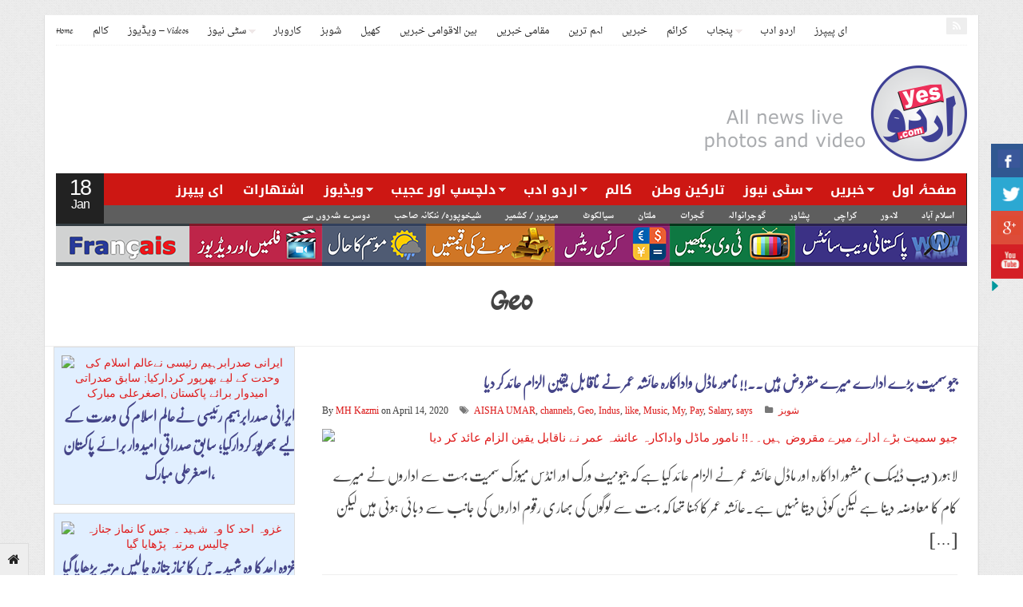

--- FILE ---
content_type: text/html; charset=UTF-8
request_url: https://www.yesurdu.com/tag/geo
body_size: 30191
content:
<!DOCTYPE html>
<!--[if IE 7]>
<html class="ie ie7" lang="en-US"
	itemscope 
	itemtype="http://schema.org/WebSite" 
	prefix="og: http://ogp.me/ns#" >
<![endif]-->
<!--[if IE 8]>
<html class="ie ie8" lang="en-US"
	itemscope 
	itemtype="http://schema.org/WebSite" 
	prefix="og: http://ogp.me/ns#" >
<![endif]-->
<!--[if !(IE 7) | !(IE 8)  ]><!-->
<html lang="en-US"
	itemscope 
	itemtype="http://schema.org/WebSite" 
	prefix="og: http://ogp.me/ns#" >
<!--<![endif]-->
<head>

<meta charset="UTF-8" />
<meta name="viewport" content="width=device-width, initial-scale=0.9, minimum-scale=0.9">

<title>Tag Archive  Yes Urdu - Overseas Urdu News | Yes Urdu - Overseas Urdu News</title>

<link rel="profile" href="http://gmpg.org/xfn/11" />
<link rel="pingback" href="https://www.yesurdu.com/xmlrpc.php" />


<!-- All in One SEO Pack 2.6.1 by Michael Torbert of Semper Fi Web Design[590,645] -->
<meta name="keywords"  content="aisha umar,channels,geo,indus,like,music,my,pay,salary,says,شوبز,channel,joined,khaleel ur rahman,qamar,the,today,اسلام آباد,اہم ترین,خبریں,دوسرے شہروں سے,سٹی نیوز,لاہور,مقامی خبریں,cardiology,firing,hospital,in,lahore,lawyers,live,news,open,pic,and,at,came,card,discussion,face,irshad bhatti,mehmal sarfraz,program,report,to,ghishkori,given,mian nawaz shareif,poison,prison,talking,was,zahid,by,day,freedom,group,hamid,interesting,jang,mir,press,world,write-up,کالم,\'tube,123movies,2017,afridi,age,ahad,airbnb,airlines,ali,amazon,america,american,amir,angela,angelina,angry,aol,area,autozone,avanca,award,baluchistan,bank,bath,bbc,bed,best,beyond,bing,birds,bogor,bollywood,bomb,buy,calculator,canada,capital,chair,chase,chewbacca,chris,classroom,clinton,cnn,comcast,costco,court,craigslist,credit,cricinfo,degree,depot,dictionary,dna,do,docs,dominos,donald,dr,dr.maliha,drama,draz.com,drive,dropbox,dunya,dynamite,ebay,emmanuel,english,erdgon,espn,etsy,evenfield,exchange,expedia,fabiha,facebook,fake,fakhar,fargo,faryal,fateh,fedex,film,forest,fox,freight,gamestop,ghayle,gmail,gold,goldsmith,google,groupon,hania,harbor,hillary,holy,home,hotmail,hulu,hum,hut,ikea,imdb,imf,imran,indeed,india,indian,instagram,isfahani,javed,jcpenney,jehangir,jemima,jobs,johns,jolie,journal,jurassic,justin,kamran,kapil,kapoor,karma,kashmir,khan,khanzada,khyber,kingdom,kiss,know hidden,kohls,lady,light,linkedin,lodhi,login,look,looto,lottery,love,lowes,macron,macys,made,mail,makhdoom,mamakroni,mapquest,maps,mask,masood,massive,me,media,medical,merkel,milania,minecraft,momina,movie,movies,mp3,msn,mustehsan,nadeem,nations,nawaz,netflix,nobel,nusrat,of,olx,one,online,pakhtoonkhawah,pakistan,pakistani,pandora,papa,park,paypal,peace,pia,pillow,pinki,pinterest,pirni,pizza,porn,pornhub,post,powerball,prank,prime,prize,prostitutes,public,punjab,putin,rahat,rates,raza,red,reddit,reference,rida,rings,rishi,roblox,rozee,russia,sarwar,scholar,sex,shahid,shahzeb,shape,shares,sharief,sharma,sherazi,shopping,show,siddiqui,silver,sindh,song,soundcloud,southwest,speed,spotify,states,steam,stock,supreme,t-series,target,test,thesaurus,tracking,traductor,translate,trude,trudeau,trump,truth,turbotax,tutorials,tutorships,tv,twitch,twitter,unchr,united,ups,urdu,usps,verizon,visa,walgreens,wallstreet,walmart,washington,weather,wells,whale,what,wife,wood,wrestlemania,wwe,xnxx,xvideos,yahoo,you,youtube,youtube.com,zaman,zillow,breaking,news hidden,begum,hereafter. hidden,journey,kalsoom,nawaz\'s,announcement? hidden,incredible,bagem,last,visit. hidden,receipt,testimonials hidden,entire,gave,life hidden,only,recommendation,after,condition,how,is,pro-death? hidden,sharifs,an,incident,statement hidden,come.. hidden,has,a,be,congratulations,history hidden,not,part,trash,will,change hidden,evidence,practical,but hidden,divorced,i,actually? hidden,are,but,genres,their,who,federal,his,mazari,minister,office.... hidden,sherzai,some,big,works: hidden,information hidden,receive" />
<meta name="robots" content="noindex,follow" />
<link rel='next' href='https://www.yesurdu.com/tag/geo/page/2' />

<link rel="canonical" href="https://www.yesurdu.com/tag/geo" />
<!-- /all in one seo pack -->
<link rel='dns-prefetch' href='//s.w.org' />
<link rel="alternate" type="application/rss+xml" title="Yes Urdu - Overseas Urdu News &raquo; Feed" href="https://www.yesurdu.com/feed" />
<link rel="alternate" type="application/rss+xml" title="Yes Urdu - Overseas Urdu News &raquo; Comments Feed" href="https://www.yesurdu.com/comments/feed" />
<link rel="alternate" type="application/rss+xml" title="Yes Urdu - Overseas Urdu News &raquo; Geo Tag Feed" href="https://www.yesurdu.com/tag/geo/feed" />
		<script type="text/javascript">
			window._wpemojiSettings = {"baseUrl":"https:\/\/s.w.org\/images\/core\/emoji\/11\/72x72\/","ext":".png","svgUrl":"https:\/\/s.w.org\/images\/core\/emoji\/11\/svg\/","svgExt":".svg","source":{"concatemoji":"https:\/\/www.yesurdu.com\/wp-includes\/js\/wp-emoji-release.min.js?ver=4.9.8"}};
			!function(a,b,c){function d(a,b){var c=String.fromCharCode;l.clearRect(0,0,k.width,k.height),l.fillText(c.apply(this,a),0,0);var d=k.toDataURL();l.clearRect(0,0,k.width,k.height),l.fillText(c.apply(this,b),0,0);var e=k.toDataURL();return d===e}function e(a){var b;if(!l||!l.fillText)return!1;switch(l.textBaseline="top",l.font="600 32px Arial",a){case"flag":return!(b=d([55356,56826,55356,56819],[55356,56826,8203,55356,56819]))&&(b=d([55356,57332,56128,56423,56128,56418,56128,56421,56128,56430,56128,56423,56128,56447],[55356,57332,8203,56128,56423,8203,56128,56418,8203,56128,56421,8203,56128,56430,8203,56128,56423,8203,56128,56447]),!b);case"emoji":return b=d([55358,56760,9792,65039],[55358,56760,8203,9792,65039]),!b}return!1}function f(a){var c=b.createElement("script");c.src=a,c.defer=c.type="text/javascript",b.getElementsByTagName("head")[0].appendChild(c)}var g,h,i,j,k=b.createElement("canvas"),l=k.getContext&&k.getContext("2d");for(j=Array("flag","emoji"),c.supports={everything:!0,everythingExceptFlag:!0},i=0;i<j.length;i++)c.supports[j[i]]=e(j[i]),c.supports.everything=c.supports.everything&&c.supports[j[i]],"flag"!==j[i]&&(c.supports.everythingExceptFlag=c.supports.everythingExceptFlag&&c.supports[j[i]]);c.supports.everythingExceptFlag=c.supports.everythingExceptFlag&&!c.supports.flag,c.DOMReady=!1,c.readyCallback=function(){c.DOMReady=!0},c.supports.everything||(h=function(){c.readyCallback()},b.addEventListener?(b.addEventListener("DOMContentLoaded",h,!1),a.addEventListener("load",h,!1)):(a.attachEvent("onload",h),b.attachEvent("onreadystatechange",function(){"complete"===b.readyState&&c.readyCallback()})),g=c.source||{},g.concatemoji?f(g.concatemoji):g.wpemoji&&g.twemoji&&(f(g.twemoji),f(g.wpemoji)))}(window,document,window._wpemojiSettings);
		</script>
		<style type="text/css">
img.wp-smiley,
img.emoji {
	display: inline !important;
	border: none !important;
	box-shadow: none !important;
	height: 1em !important;
	width: 1em !important;
	margin: 0 .07em !important;
	vertical-align: -0.1em !important;
	background: none !important;
	padding: 0 !important;
}
</style>
<link rel='stylesheet' id='csbwf_sidebar_style-css'  href='https://www.yesurdu.com/wp-content/plugins/custom-share-buttons-with-floating-sidebar/css/csbwfs.css?ver=4.9.8' type='text/css' media='all' />
<link rel='stylesheet' id='gabfire-widget-css-css'  href='https://www.yesurdu.com/wp-content/plugins/gabfire-widget-pack/css/style.css?ver=4.9.8' type='text/css' media='all' />
<link rel='stylesheet' id='dashicons-css'  href='https://www.yesurdu.com/wp-includes/css/dashicons.min.css?ver=4.9.8' type='text/css' media='all' />
<link rel='stylesheet' id='post-views-counter-frontend-css'  href='https://www.yesurdu.com/wp-content/plugins/post-views-counter/css/frontend.css?ver=1.2.13' type='text/css' media='all' />
<link rel='stylesheet' id='bootstrap-css'  href='https://www.yesurdu.com/wp-content/themes/yesurdu_v01/framework/bootstrap/css/bootstrap.min.css?ver=4.9.8' type='text/css' media='all' />
<link rel='stylesheet' id='bootstrap-responsive-css'  href='https://www.yesurdu.com/wp-content/themes/yesurdu_v01/framework/bootstrap/css/bootstrap-responsive.min.css?ver=4.9.8' type='text/css' media='all' />
<link rel='stylesheet' id='font-awesome-css'  href='https://www.yesurdu.com/wp-content/themes/yesurdu_v01/framework/font-awesome/css/font-awesome.min.css?ver=4.9.8' type='text/css' media='all' />
<link rel='stylesheet' id='gabfire-style-css'  href='https://www.yesurdu.com/wp-content/themes/yesurdu_v01/style.css?ver=4.9.8' type='text/css' media='all' />
<script type='text/javascript' src='https://www.yesurdu.com/wp-includes/js/jquery/jquery.js?ver=1.12.4'></script>
<script type='text/javascript' src='https://www.yesurdu.com/wp-includes/js/jquery/jquery-migrate.min.js?ver=1.4.1'></script>
<script type='text/javascript' src='https://www.yesurdu.com/wp-content/themes/yesurdu_v01/inc/js/jquery.cycle2.min.js?ver=4.9.8'></script>
<script type='text/javascript' src='https://www.yesurdu.com/wp-content/themes/yesurdu_v01/inc/js/jquery.easing.1.3.js?ver=4.9.8'></script>
<script type='text/javascript' src='https://www.yesurdu.com/wp-content/themes/yesurdu_v01/inc/js/jquery.contentcarousel.js?ver=4.9.8'></script>
<script type='text/javascript' src='https://www.yesurdu.com/wp-content/themes/yesurdu_v01/framework/bootstrap/js/bootstrap.min.js?ver=4.9.8'></script>
<script type='text/javascript' src='https://www.yesurdu.com/wp-content/themes/yesurdu_v01/inc/js/flowplayer/flowplayer.min.js?ver=4.9.8'></script>
<script type='text/javascript' src='https://www.yesurdu.com/wp-content/themes/yesurdu_v01/inc/js/responsive-menu.js?ver=4.9.8'></script>
<script type='text/javascript' src='https://www.yesurdu.com/wp-content/themes/yesurdu_v01/inc/js/slides.min.jquery.js?ver=4.9.8'></script>
<link rel='https://api.w.org/' href='https://www.yesurdu.com/wp-json/' />
<link rel="EditURI" type="application/rsd+xml" title="RSD" href="https://www.yesurdu.com/xmlrpc.php?rsd" />
<link rel="wlwmanifest" type="application/wlwmanifest+xml" href="https://www.yesurdu.com/wp-includes/wlwmanifest.xml" /> 
<meta name="generator" content="WordPress 4.9.8" />
<script>
  (function(i,s,o,g,r,a,m){i['GoogleAnalyticsObject']=r;i[r]=i[r]||function(){
  (i[r].q=i[r].q||[]).push(arguments)},i[r].l=1*new Date();a=s.createElement(o),
  m=s.getElementsByTagName(o)[0];a.async=1;a.src=g;m.parentNode.insertBefore(a,m)
  })(window,document,'script','https://www.google-analytics.com/analytics.js','ga');

  ga('create', 'UA-51566892-1', 'auto');
  ga('send', 'pageview');

</script>




<!-- Histats.com  START (html only)-->
<a href="/" target="_blank">
</a>
<img src="//sstatic1.histats.com/0.gif?3738355&amp;101" alt="counter easy hit" border="0">
<!-- Histats.com  END  -->
<link rel="shortcut icon" href="https://www.yesurdu.com/wp-content/uploads/2016/01/yesurdu-logo-banner.png"/>
<!-- Custom Styling -->
<style type="text/css">
nav .mainnav li,  nav .secondnav li {float:right;}
.home .postmeta {text-align:right;}
.catname span {float: none;}





/* Gold Rate */
#RPage .rate{width:100%;float:left;display:inline;margin-top:10px}
#node_column {background-color: #FFF; width:320px; position: relative; float: left;}
#sale_or {
	padding-top: 50px; padding-right: 10px; padding-bottom: 40px; padding-left: 10px;
	background-image: url(https://www.yesurdu.com/wp-content/themes/yesurdu_v01/images/bloc_sale.jpg); background-repeat: no-repeat;
	width: 300px; height: 125px; left: 10px; position: relative; float: left;
}

#buy_or {
	padding-top: 50px; padding-right: 10px; padding-bottom: 40px; padding-left: 10px; 
	background-image: url(https://www.yesurdu.com/wp-content/themes/yesurdu_v01/images/bloc_buy.jpg); background-repeat: no-repeat;
	width: 300px; height: 125px; position: relative; float: left;
}

#ligne1 {width: 1000px; position: relative; float: left; overflow: hidden; clear: left; overflow: hidden;}
#buy_texte {width: 100%; height: 135px; 	position: relative;	float: left; }
#sale_defile {width: 100%; height: 30px; position: relative; float: left;}
#sale_texte {width: 100%; height: 135px; position: relative;	float: left;}
#buy_defile {width: 100%; height: 30px; 	position: relative;	float: left;}


#sale_defile a {color: #FFF; margin: 0px; text-decoration: none;}
#sale_defile .texte {color: #F7F7F7; font-family: verdana; font-size: 12px; font-style: normal; font-weight: bold; line-height: 28px;}
#sale_or .text_defil {color: #F7F7F7; font-family: verdana; font-size: 12px; font-style: normal; font-weight: bold; line-height: 28px;}
#sale_texte a {color: #505050; text-decoration: none;}
#sale_texte .texte {color: #505050; font-family: "Raleway"; font-size: 64px; font-style: normal; font-weight: 300; line-height: 60px; margin: 0px 0px 2px 0px; padding: 10px 0 0 0px; text-align: center;}
#sale_texte .titre {color: #505050; font-family: "Raleway"; font-size: 64px; font-style: normal; font-weight: 200; line-height: 60px; margin: 0px 0px 2px 0px; padding: 10px 0 0 0px; text-align: center;}
#sale_texte .p_dorer {color: #878787; font-family: "Raleway"; font-size: 28px; font-style: normal; font-weight: 200; line-height: 18px; margin: 0px; padding: 0px 7px 0px 0px; text-align: right;}
#sale_texte .p_souhaiter {color: #878787; font-family: "Raleway"; font-size: 28px; font-style: normal; font-weight: 200; line-height: 18px; margin: 0px;}
#buy_texte a {color: #505050; text-decoration: none;}
#buy_texte .texte {color: #505050; font-family: "Raleway"; font-size: 64px; font-style: normal; font-weight: 300; line-height: 60px; margin: 0px 0px 2px 0px; padding: 10px 0 0 0px;	text-align: center; }
#buy_texte .titre {color: #505050; font-family: "Raleway"; font-style: normal; font-weight: 200; line-height: 60px; margin: 0px 0px 2px 0px;	padding: 10px 0 0 0px; text-align: center;}
#buy_texte .p_dorer {color: #878787;	font-family: "Raleway";	font-size: 28px; font-style: normal; font-weight: 200; line-height: 18px; margin: 0px; padding: 0px 7px 0px 0px; text-align: right;}
#buy_texte .p_souhaiter {color: #878787;	font-family: "Raleway";	font-size: 28px; font-style: normal; font-weight: 200; line-height: 18px; margin: 0px;}</style>
	<script type='text/javascript'>
	<!--	
	(function($){
		$.fn.jfontsize = function(opcoes) {
			var $this=$(this);
			var defaults = {
				btnMinusClasseId: '.fontSizeMinus',
				btnPlusClasseId: '.fontSizePlus',
				btnMinusMaxHits: 5,
				btnPlusMaxHits: 5,
				sizeChange: 1
			};

			if(($.isArray(opcoes))||(!opcoes)){
				opcoes = $.extend(defaults, opcoes);
			} else {
				defaults.sizeChange = opcoes;
				opcoes = defaults;
			}

			var limite=new Array();
			var fontsize_padrao=new Array();

			$(this).each(function(i){
				limite[i]=0;
				fontsize_padrao[i];
			})

			$('.fontSizeMinus, .fontSizePlus').removeAttr('href');
			$('.fontSizeMinus, .fontSizePlus').css('cursor', 'pointer');

			/* A- */
			$('.fontSizeMinus').click(function(){
				$this.each(function(i){
					if (limite[i]>(-(opcoes.btnMinusMaxHits))){
						fontsize_padrao[i]=$(this).css('font-size');
						fontsize_padrao[i]=fontsize_padrao[i].replace('px', '');
						fontsize=$(this).css('font-size');
						fontsize=parseInt(fontsize.replace('px', ''));
						fontsize=fontsize-(opcoes.sizeChange);
						fontsize_padrao[i]=fontsize_padrao[i]-(limite[i]*opcoes.sizeChange);
						limite[i]--;
						$(this).css('font-size', fontsize+'px');
					}
				})
			})

			/* A+ */
			$('.fontSizePlus').click(function(){
				$this.each(function(i){
					if (limite[i]<opcoes.btnPlusMaxHits){
						fontsize_padrao[i]=$(this).css('font-size');
						fontsize_padrao[i]=fontsize_padrao[i].replace('px', '');
						fontsize=$(this).css('font-size');
						fontsize=parseInt(fontsize.replace('px', ''));
						fontsize=fontsize+opcoes.sizeChange;
						fontsize_padrao[i]=fontsize_padrao[i]-(limite[i]*opcoes.sizeChange);
						limite[i]++;
						$(this).css('font-size', fontsize+'px');
					}
				})
			})
		};
	})(jQuery);	
	(function($) {
		$.noConflict();
		$(document).ready(function() {
			$(".children").parent("li").addClass("has-child-menu");
			$(".sub-menu").parent("li").addClass("has-child-menu");
			$(".drop").parent("li").addClass("has-child-menu");
			
			$('.fadeimage').hover(
				function() {$(this).stop().animate({ opacity: 0.5 }, 800);},
				function() {$(this).stop().animate({ opacity: 1.0 }, 800);}
			);
			
			$('.mastheadnav li ul').hide().removeClass('fallback');
			$('.mastheadnav > li').hover(
				function () {
					$('ul', this).stop().slideDown(250);
				},
				function () {
					$('ul', this).stop().slideUp(250);
				}
			);			
			
			$('.mainnav li ul').hide().removeClass('fallback');
			$('.mainnav > li').hover(
				function () {
					$('ul', this).stop().slideDown(250);
				},
				function () {
					$('ul', this).stop().slideUp(250);
				}
			);

			$('.secondnav li ul').hide().removeClass('fallback');
			$('.secondnav > li').hover(
				function () {
					$('ul', this).stop().slideDown(250);
				},
				function () {
					$('ul', this).stop().slideUp(250);
				}
			);	
			
			$('#tabs-left').tab();
			$('#tabs > li > a').hover( function(){$(this).tab('show');});

			$('.entry p').jfontsize();
			
			
				$('#bootstartCarousel').carousel({
				interval: 5000,
				pause : 'hover'
				});
							
			$('.mediagallery').contentcarousel({
				// speed for the sliding animation
				sliderSpeed     : 500,
				// easing for the sliding animation
				sliderEasing    : 'easeOutExpo',
				// speed for the item animation (open / close)
				itemSpeed       : 500,
				// easing for the item animation (open / close)
				itemEasing      : 'easeOutExpo',
				// number of items to scroll at a time
				scroll          : 1
			});	
						
			$('a[href=#top]').click(function(){	$('html, body').animate({scrollTop:0}, 'slow');	return false; });		
			// Responsive Menu (TinyNav)
			$(".menu").tinyNav({
				active: 'current_page_item', // Set the "active" class for default menu
				label: ''
			});
			$(".tinynav").selectbox();
			$("ul.tabs").tabs("div.panes > div");
			$("ul.sc_tabs").tabs("div.sc_tabs-content > div");
			$('.tooltip-link').tooltip({ placement: 'right'});

		});
	})(jQuery);
	// -->
	</script>
	
<link rel="icon" href="https://www.yesurdu.com/wp-content/uploads/2020/06/cropped-yes_urdu_logo1-32x32.png" sizes="32x32" />
<link rel="icon" href="https://www.yesurdu.com/wp-content/uploads/2020/06/cropped-yes_urdu_logo1-192x192.png" sizes="192x192" />
<link rel="apple-touch-icon-precomposed" href="https://www.yesurdu.com/wp-content/uploads/2020/06/cropped-yes_urdu_logo1-180x180.png" />
<meta name="msapplication-TileImage" content="https://www.yesurdu.com/wp-content/uploads/2020/06/cropped-yes_urdu_logo1-270x270.png" />

<!--[if IE 7]>
  <![endif]-->

<!-- HTML5 shim, for IE6-8 support of HTML5 elements -->
<!--[if lt IE 9]>
	<script src="http://html5shiv.googlecode.com/svn/trunk/html5.js"></script>
<![endif]-->

</head>

<body class="archive tag tag-geo tag-3588">

<div class="pagetools">
	
		<a class="pagetool_item tooltip-link" href="https://www.yesurdu.com" title="Go to homepage"><i class="icon-home"></i></a>	</div>


<div class="container">
		<div class="row">
			<div class="span12">
				<div class="sitebody">
					<header class="site-header">

						<div class="masthead">
							<nav class="masthead-navigation">
								<ul class="mastheadnav menu">
									<li class="firstli"><a href="https://www.yesurdu.com/" title="یس اردو آن لائن اخبار">Home</a></li>
									<li id="menu-item-669764" class="menu-item menu-item-type-taxonomy menu-item-object-category menu-item-669764"><a href="https://www.yesurdu.com/category/columns">کالم</a></li>
<li id="menu-item-669763" class="menu-item menu-item-type-taxonomy menu-item-object-category menu-item-669763"><a href="https://www.yesurdu.com/category/video-gag">ویڈیوز &#8211; Videos</a></li>
<li id="menu-item-669765" class="menu-item menu-item-type-taxonomy menu-item-object-category menu-item-has-children menu-item-669765"><a href="https://www.yesurdu.com/category/city-news">سٹی نیوز</a>
<ul class="sub-menu">
	<li id="menu-item-669773" class="menu-item menu-item-type-taxonomy menu-item-object-category menu-item-669773"><a href="https://www.yesurdu.com/category/city-news/karachi-city-news">کراچی</a></li>
	<li id="menu-item-669769" class="menu-item menu-item-type-taxonomy menu-item-object-category menu-item-669769"><a href="https://www.yesurdu.com/category/city-news/lahore-city-news">لاہور</a></li>
	<li id="menu-item-669766" class="menu-item menu-item-type-taxonomy menu-item-object-category menu-item-669766"><a href="https://www.yesurdu.com/category/city-news/islamabad-city-news">اسلام آباد</a></li>
	<li id="menu-item-669775" class="menu-item menu-item-type-taxonomy menu-item-object-category menu-item-669775"><a href="https://www.yesurdu.com/category/city-news/gujranwala-city-news">گوجرانوالہ</a></li>
	<li id="menu-item-669774" class="menu-item menu-item-type-taxonomy menu-item-object-category menu-item-669774"><a href="https://www.yesurdu.com/category/city-news/gujrat">گجرات</a></li>
	<li id="menu-item-669772" class="menu-item menu-item-type-taxonomy menu-item-object-category menu-item-669772"><a href="https://www.yesurdu.com/category/city-news/peshawar-city-news">پشاور</a></li>
	<li id="menu-item-947698" class="menu-item menu-item-type-taxonomy menu-item-object-category menu-item-947698"><a href="https://www.yesurdu.com/category/city-news/others-cities/tando-adam-khan">ٹنڈوآدم خان</a></li>
	<li id="menu-item-669768" class="menu-item menu-item-type-taxonomy menu-item-object-category menu-item-669768"><a href="https://www.yesurdu.com/category/city-news/sialkot-news">سیالکوٹ</a></li>
	<li id="menu-item-669770" class="menu-item menu-item-type-taxonomy menu-item-object-category menu-item-669770"><a href="https://www.yesurdu.com/category/city-news/multan-city-news">ملتان</a></li>
	<li id="menu-item-669771" class="menu-item menu-item-type-taxonomy menu-item-object-category menu-item-669771"><a href="https://www.yesurdu.com/category/city-news/mirpur-ajk-news">میرپور / کشمیر</a></li>
	<li id="menu-item-831933" class="menu-item menu-item-type-taxonomy menu-item-object-category menu-item-831933"><a href="https://www.yesurdu.com/category/%d8%b4%db%8c%d8%ae%d9%88%d9%be%d9%88%d8%b1%db%81-%d9%86%d9%86%da%a9%d8%a7%d9%86%db%81-%d8%b5%d8%a7%d8%ad%d8%a8">شیخوپورہ/ ننکانہ صاحب</a></li>
	<li id="menu-item-669767" class="menu-item menu-item-type-taxonomy menu-item-object-category menu-item-669767"><a href="https://www.yesurdu.com/category/city-news/others-cities">دوسرے شہروں سے</a></li>
</ul>
</li>
<li id="menu-item-669761" class="menu-item menu-item-type-taxonomy menu-item-object-category menu-item-669761"><a href="https://www.yesurdu.com/category/khabrain/business-khabrain">کاروبار</a></li>
<li id="menu-item-669758" class="menu-item menu-item-type-taxonomy menu-item-object-category menu-item-669758"><a href="https://www.yesurdu.com/category/khabrain/showbiz">شوبز</a></li>
<li id="menu-item-669762" class="menu-item menu-item-type-taxonomy menu-item-object-category menu-item-669762"><a href="https://www.yesurdu.com/category/khabrain/sports-khabrain">کھیل</a></li>
<li id="menu-item-669757" class="menu-item menu-item-type-taxonomy menu-item-object-category menu-item-669757"><a href="https://www.yesurdu.com/category/khabrain/world-news">بین الاقوامی خبریں</a></li>
<li id="menu-item-669760" class="menu-item menu-item-type-taxonomy menu-item-object-category menu-item-669760"><a href="https://www.yesurdu.com/category/khabrain/national-news">مقامی خبریں</a></li>
<li id="menu-item-669756" class="menu-item menu-item-type-taxonomy menu-item-object-category menu-item-669756"><a href="https://www.yesurdu.com/category/khabrain/top-stories">اہم ترین</a></li>
<li id="menu-item-669755" class="menu-item menu-item-type-taxonomy menu-item-object-category menu-item-669755"><a href="https://www.yesurdu.com/category/khabrain">خبریں</a></li>
<li id="menu-item-947699" class="menu-item menu-item-type-taxonomy menu-item-object-category menu-item-947699"><a href="https://www.yesurdu.com/category/crime">کرائم</a></li>
<li id="menu-item-947702" class="menu-item menu-item-type-taxonomy menu-item-object-category menu-item-has-children menu-item-947702"><a href="https://www.yesurdu.com/category/punjab">پنجاب</a>
<ul class="sub-menu">
	<li id="menu-item-947703" class="menu-item menu-item-type-taxonomy menu-item-object-category menu-item-947703"><a href="https://www.yesurdu.com/category/punjab/balochistan">بلوچستان</a></li>
	<li id="menu-item-947704" class="menu-item menu-item-type-taxonomy menu-item-object-category menu-item-947704"><a href="https://www.yesurdu.com/category/punjab/khyber-pakhtunkhwa">خیبرپختونخواه</a></li>
	<li id="menu-item-947705" class="menu-item menu-item-type-taxonomy menu-item-object-category menu-item-947705"><a href="https://www.yesurdu.com/category/punjab/sindh">سندھ</a></li>
</ul>
</li>
<li id="menu-item-1076724" class="menu-item menu-item-type-taxonomy menu-item-object-category menu-item-1076724"><a href="https://www.yesurdu.com/category/%d8%a7%d8%b1%d8%af%d9%88-%d8%a7%d8%af%d8%a8">اردو ادب</a></li>
<li id="menu-item-1076725" class="menu-item menu-item-type-taxonomy menu-item-object-category menu-item-1076725"><a href="https://www.yesurdu.com/category/%d8%a7%db%8c-%d9%be%db%8c%d9%be%d8%b1%d8%b2">ای پیپرز</a></li>
								</ul>
							</nav>
							<div class="social_header pull-right">
									
									
									
									
																		
																		
									
																				

									<a href="https://www.yesurdu.com/feed" title="Site feed" rel="nofollow">
										<i class="icon-rss pull-left"></i>
									</a>
							</div><!-- social_header-->								
							<div class="clearfix"></div>
						</div><!-- /masthead -->					


<div id="menulinks">
<a href="http://www.yesurdu.com/category/khabrain" class="greenbtn">خبریں</a>
<a href="http://www.yesurdu.com/category/overseas-news" class="redbtn">تارکین وطن</a>
<a href="http://www.yesurdu.com/category/columns" class="bluebtn">کالم</a>
<a href="http://www.yesurdu.com/category/video-gag" class="goldbtn">ویڈیوز</a>
<a href="http://www.yesurdu.com/category/city-news" class="greenbtn">سٹی نیوز</a>
<a href="http://www.yesurdu.com/category/advertisement" class="redbtn">اشتھارات</a>
</div>						


<div align="cneter">
</div>	


<div id="lmrads">
<div id="lmrads" class="left">
</div>

<div id="lmrads" class="center">
</div>

<div id="lmrads" class="right">
</div>
</div>

					

						
						
						<div class="header_2ndrow">
							<div class="sitelogo pull-left" style="padding:15px 0px 15px 0px;">	
																	<h1>
										<a href="https://www.yesurdu.com/" title="یس اردو آن لائن اخبار">
											<img src="https://www.yesurdu.com/wp-content/uploads/2014/12/yes_urdu_logo1.png" alt="Yes Urdu &#8211; Overseas Urdu News" title="Yes Urdu &#8211; Overseas Urdu News"/>
										</a>
									</h1>
															</div><!-- .logo -->					

															<div class="headerquote pull-right">
									<div class="headerquote-inner">
																				<span class="quotetext pull-right" style="padding-top:px">
											<span class="quotecaption">
												<a href="25" rel="bookmark"></a>											</span>
											<span class="quote">
												<a href="25" rel="bookmark"></a>											</span>
										</span>
									</div>
								</div><!-- headerquote -->
							
							<div class="clearfix"></div>
						</div>
								
						<div class="nav_date pull-left">
							<script type="text/javascript">
								<!--
								var mydate=new Date()
								var day=mydate.getDay()
								var month=mydate.getMonth()
								var daym=mydate.getDate()
								if (daym<10)
								daym="0"+daym
								var montharray=new Array("Jan","Feb","Mar","Apr","May","Jun","Jul","Aug","Sep","Oct","Nov","Dec")
								document.write("<span class='gabfire_day'>"+daym+"</span><span class='gabfire_month'>"+montharray[month]+"</span>")
								// -->
							</script>
						</div><!-- nav_date -->
						
						<nav class="main-navigation pull-left">
							<ul class="mainnav menu pull-right">
								<li class="first"><a href="https://www.yesurdu.com/" title="یس اردو آن لائن اخبار">&#1589;&#1601;&#1581;&#1730; &#1575;&#1608;&#1604;</a></li>
																
									<li class="megadp"><a href="https://www.yesurdu.com/category/khabrain" class="drop">خبریں</a>
											
																						
											<div class="dropdown_col align_right"><!-- Begin 3 columns container -->
											
											<div class="dropdown_inner">
												<div class="dropdown_top">
													<ul class="greybox">
														<li id="menu-item-669731" class="menu-item menu-item-type-taxonomy menu-item-object-category menu-item-669731"><i class="icon-double-angle-right"></i><a href="https://www.yesurdu.com/category/khabrain/top-stories">اہم ترین</a></li>
<li id="menu-item-669732" class="menu-item menu-item-type-taxonomy menu-item-object-category menu-item-669732"><i class="icon-double-angle-right"></i><a href="https://www.yesurdu.com/category/khabrain/world-news">بین الاقوامی خبریں</a></li>
<li id="menu-item-669733" class="menu-item menu-item-type-taxonomy menu-item-object-category menu-item-669733"><i class="icon-double-angle-right"></i><a href="https://www.yesurdu.com/category/khabrain/showbiz">شوبز</a></li>
<li id="menu-item-669735" class="menu-item menu-item-type-taxonomy menu-item-object-category menu-item-669735"><i class="icon-double-angle-right"></i><a href="https://www.yesurdu.com/category/khabrain/national-news">مقامی خبریں</a></li>
<li id="menu-item-669736" class="menu-item menu-item-type-taxonomy menu-item-object-category menu-item-669736"><i class="icon-double-angle-right"></i><a href="https://www.yesurdu.com/category/khabrain/business-khabrain">کاروبار</a></li>
<li id="menu-item-669737" class="menu-item menu-item-type-taxonomy menu-item-object-category menu-item-669737"><i class="icon-double-angle-right"></i><a href="https://www.yesurdu.com/category/khabrain/sports-khabrain">کھیل</a></li>
														<li class="feed"><a href="https://www.yesurdu.com/category/khabrain/feed">RSS Feed</a></li>
													</ul>


													<div class="dropdown_entries">
														
															<div class="featuredpost">

																	<img src="https://www.yesurdu.com/wp-content/themes/yesurdu_v01/timthumb.php?src=https%3A%2F%2Fwww.yesurdu.com%2Fwp-content%2Fuploads%2F2024%2F05%2FIMG-20240531-WA0088.jpg&amp;q=90&amp;w=68&amp;h=65&amp;zc=1" class="alignleft" alt="انڈونیشیا میں ایک شخص اس وقت حیران پریشان رہ گیا جب اسے 12 روز بعد یہ پتا چلا کہ اس کی بیوی دراصل ایک مرد ہے۔" title="انڈونیشیا میں ایک شخص اس وقت حیران پریشان رہ گیا جب اسے 12 روز بعد یہ پتا چلا کہ اس کی بیوی دراصل ایک مرد ہے۔" />																<h2 class="posttitle">
																	<a href="https://www.yesurdu.com/indonesia-man-shocked-at-knowing-the-fact-after-12-days-of-marriage-that-his-bride-is-male.html" rel="bookmark" title="Permalink to انڈونیشیا میں ایک شخص اس وقت حیران پریشان رہ گیا جب اسے 12 روز بعد یہ پتا چلا کہ اس کی بیوی دراصل ایک مرد ہے۔" >انڈونیشیا میں ایک شخص اس وقت حیر&hellip;</a>
																</h2>
																<p>
																	غیر ملکی میڈیا رپورٹس کے مطابق 26 سالہ&hellip;
																</p>
															</div><!-- .featuredpost -->
														
															<div class="featuredpost">

																	<img src="https://www.yesurdu.com/wp-content/themes/yesurdu_v01/timthumb.php?src=https%3A%2F%2Fwww.yesurdu.com%2Fwp-content%2Fuploads%2F2024%2F04%2FPrescription-5.jpg&amp;q=90&amp;w=68&amp;h=65&amp;zc=1" class="alignleft" alt="غزوہ احد کا وہ شہید ۔ جس کا نماز جنازہ چالیس مرتبہ پڑھایا گیا" title="غزوہ احد کا وہ شہید ۔ جس کا نماز جنازہ چالیس مرتبہ پڑھایا گیا" />																<h2 class="posttitle">
																	<a href="https://www.yesurdu.com/hazrat-hamza-god-be-pleased-with-him-the-martyr-of-ghazwa-ohd-funereal-performed-for-40-times-by-hazrat-muhammad-p-b-u-h.html" rel="bookmark" title="Permalink to غزوہ احد کا وہ شہید ۔ جس کا نماز جنازہ چالیس مرتبہ پڑھایا گیا" >غزوہ احد کا وہ شہید ۔ جس کا نماز&hellip;</a>
																</h2>
																<p>
																	 حضور پاک ﷺ اپنے چچا کی شہادت پر&hellip;
																</p>
															</div><!-- .featuredpost -->
														
															<div class="featuredpost lastpost">

																	<img src="https://www.yesurdu.com/wp-content/themes/yesurdu_v01/timthumb.php?src=https%3A%2F%2Fwww.yesurdu.com%2Fwp-content%2Fuploads%2F2024%2F04%2FEid-Mubarak2.jpg&amp;q=90&amp;w=68&amp;h=65&amp;zc=1" class="alignleft" alt="کامیاب مرد کے پیچھے عورت نہیں بلکہ کچھ اور۔۔۔۔۔! ایوان صدر میں اپنے والد کی پرانی اور بوسیدہ شیروانی پہن کر شرکت کا انتہائی سبق آموز واقعہ" title="کامیاب مرد کے پیچھے عورت نہیں بلکہ کچھ اور۔۔۔۔۔! ایوان صدر میں اپنے والد کی پرانی اور بوسیدہ شیروانی پہن کر شرکت کا انتہائی سبق آموز واقعہ" />																<h2 class="posttitle">
																	<a href="https://www.yesurdu.com/a-true-story-successful-man-does-have-a-women-behind.html" rel="bookmark" title="Permalink to کامیاب مرد کے پیچھے عورت نہیں بلکہ کچھ اور۔۔۔۔۔! ایوان صدر میں اپنے والد کی پرانی اور بوسیدہ شیروانی پہن کر شرکت کا انتہائی سبق آموز واقعہ" >کامیاب مرد کے پیچھے عورت نہیں بل&hellip;</a>
																</h2>
																<p>
																	بیوی بچے سب تیار بیٹھے تھے مگر ڈاکٹر&hellip;
																</p>
															</div><!-- .featuredpost -->
																											</div><!-- dropdown entries -->
												</div><!-- dropdown top -->
						
												<div class="dropdown_bottom">
													<div class="dropdown_ad">
																											</div>
												</div><!-- dropdown bottom -->
											</div><!-- dropdown_wrapper -->
										</div><!-- dropdown_col -->
									</li><!-- megadropdown li -->
																
									<li class="megadp"><a href="https://www.yesurdu.com/category/city-news" class="drop">سٹی نیوز</a>
											
																						
											<div class="dropdown_col align_right"><!-- Begin 3 columns container -->
											
											<div class="dropdown_inner">
												<div class="dropdown_top">
													<ul class="greybox">
														<li id="menu-item-669739" class="menu-item menu-item-type-taxonomy menu-item-object-category menu-item-669739"><i class="icon-double-angle-right"></i><a href="https://www.yesurdu.com/category/city-news/islamabad-city-news">اسلام آباد</a></li>
<li id="menu-item-669740" class="menu-item menu-item-type-taxonomy menu-item-object-category menu-item-669740"><i class="icon-double-angle-right"></i><a href="https://www.yesurdu.com/category/city-news/others-cities">دوسرے شہروں سے</a></li>
<li id="menu-item-669741" class="menu-item menu-item-type-taxonomy menu-item-object-category menu-item-669741"><i class="icon-double-angle-right"></i><a href="https://www.yesurdu.com/category/city-news/sialkot-news">سیالکوٹ</a></li>
<li id="menu-item-669742" class="menu-item menu-item-type-taxonomy menu-item-object-category menu-item-669742"><i class="icon-double-angle-right"></i><a href="https://www.yesurdu.com/category/city-news/lahore-city-news">لاہور</a></li>
<li id="menu-item-669743" class="menu-item menu-item-type-taxonomy menu-item-object-category menu-item-669743"><i class="icon-double-angle-right"></i><a href="https://www.yesurdu.com/category/city-news/multan-city-news">ملتان</a></li>
<li id="menu-item-669744" class="menu-item menu-item-type-taxonomy menu-item-object-category menu-item-669744"><i class="icon-double-angle-right"></i><a href="https://www.yesurdu.com/category/city-news/mirpur-ajk-news">میرپور / کشمیر</a></li>
<li id="menu-item-669745" class="menu-item menu-item-type-taxonomy menu-item-object-category menu-item-669745"><i class="icon-double-angle-right"></i><a href="https://www.yesurdu.com/category/city-news/peshawar-city-news">پشاور</a></li>
<li id="menu-item-669746" class="menu-item menu-item-type-taxonomy menu-item-object-category menu-item-669746"><i class="icon-double-angle-right"></i><a href="https://www.yesurdu.com/category/city-news/karachi-city-news">کراچی</a></li>
<li id="menu-item-669747" class="menu-item menu-item-type-taxonomy menu-item-object-category menu-item-669747"><i class="icon-double-angle-right"></i><a href="https://www.yesurdu.com/category/city-news/gujrat">گجرات</a></li>
<li id="menu-item-669748" class="menu-item menu-item-type-taxonomy menu-item-object-category menu-item-669748"><i class="icon-double-angle-right"></i><a href="https://www.yesurdu.com/category/city-news/gujranwala-city-news">گوجرانوالہ</a></li>
<li id="menu-item-831931" class="menu-item menu-item-type-taxonomy menu-item-object-category menu-item-831931"><i class="icon-double-angle-right"></i><a href="https://www.yesurdu.com/category/%d8%b4%db%8c%d8%ae%d9%88%d9%be%d9%88%d8%b1%db%81-%d9%86%d9%86%da%a9%d8%a7%d9%86%db%81-%d8%b5%d8%a7%d8%ad%d8%a8">شیخوپورہ/ ننکانہ صاحب</a></li>
														<li class="feed"><a href="https://www.yesurdu.com/category/city-news/feed">RSS Feed</a></li>
													</ul>


													<div class="dropdown_entries">
														
															<div class="featuredpost">

																	<img src="https://www.yesurdu.com/wp-content/themes/yesurdu_v01/timthumb.php?src=https%3A%2F%2Fwww.yesurdu.com%2Fwp-content%2Fuploads%2F2024%2F03%2FIMG-20240310-WA0060.jpg&amp;q=90&amp;w=68&amp;h=65&amp;zc=1" class="alignleft" alt="اسلام آباد ، مجسٹریٹ اسلام اباد قیصر کیانی کا گرانفرشوں منافع خوروں کے خلاف گرینڈ آپریشن،" title="اسلام آباد ، مجسٹریٹ اسلام اباد قیصر کیانی کا گرانفرشوں منافع خوروں کے خلاف گرینڈ آپریشن،" />																<h2 class="posttitle">
																	<a href="https://www.yesurdu.com/islamabad-magistrate-qaiser-kiani-visits-islamabad-markets-conducting-grand-operation-against-price-hike.html" rel="bookmark" title="Permalink to اسلام آباد ، مجسٹریٹ اسلام اباد قیصر کیانی کا گرانفرشوں منافع خوروں کے خلاف گرینڈ آپریشن،" >اسلام آباد ، مجسٹریٹ اسلام اباد &hellip;</a>
																</h2>
																<p>
																	اسلام آباد، مجسٹریٹ اسلام اباد قیصر کیانی کا&hellip;
																</p>
															</div><!-- .featuredpost -->
														
															<div class="featuredpost">

																	<img src="https://www.yesurdu.com/wp-content/themes/yesurdu_v01/timthumb.php?src=https%3A%2F%2Fwww.yesurdu.com%2Fwp-content%2Fuploads%2F2021%2F05%2FGhulam-Sarwar-Khan-Minister-Aviation.jpg&amp;q=90&amp;w=68&amp;h=65&amp;zc=1" class="alignleft" alt="خود کو عوام کی عدالت میں پیش کرتا ہوں۔وفاقی وزیر غلام سرور خان" title="خود کو عوام کی عدالت میں پیش کرتا ہوں۔وفاقی وزیر غلام سرور خان" />																<h2 class="posttitle">
																	<a href="https://www.yesurdu.com/i-will-present-myself-before-court-of-public-ghulam-sarwar-khan-minister-aviation-department.html" rel="bookmark" title="Permalink to خود کو عوام کی عدالت میں پیش کرتا ہوں۔وفاقی وزیر غلام سرور خان" >خود کو عوام کی عدالت میں پیش کرت&hellip;</a>
																</h2>
																<p>
																	اسلام آباد (رپورٹ.اصغرعلی مبارک سے )۔وفاقی وزیر غلام&hellip;
																</p>
															</div><!-- .featuredpost -->
														
															<div class="featuredpost lastpost">

																	<img src="https://www.yesurdu.com/wp-content/themes/yesurdu_v01/timthumb.php?src=https%3A%2F%2Fwww.yesurdu.com%2Fwp-content%2Fuploads%2F2018%2F07%2F13-34.jpg&amp;q=90&amp;w=68&amp;h=65&amp;zc=1" class="alignleft" alt="راولپنڈی رنگ روڈ منصوبے کا کسی اور سوسائٹی سے تعلق نہیں، ایک انچ زمین بھی ثابت ہو جائے تو سیاست چھوڑ دونگا، غلام سرر خان" title="راولپنڈی رنگ روڈ منصوبے کا کسی اور سوسائٹی سے تعلق نہیں، ایک انچ زمین بھی ثابت ہو جائے تو سیاست چھوڑ دونگا، غلام سرر خان" />																<h2 class="posttitle">
																	<a href="https://www.yesurdu.com/ghulam-sarwar-khan-minister-aviation-says-no-involvement-in-ring-road-project-nor-any-housing-society-benefited-from-it-rather-he-will-quit-politics.html" rel="bookmark" title="Permalink to راولپنڈی رنگ روڈ منصوبے کا کسی اور سوسائٹی سے تعلق نہیں، ایک انچ زمین بھی ثابت ہو جائے تو سیاست چھوڑ دونگا، غلام سرر خان" >راولپنڈی رنگ روڈ منصوبے کا کسی ا&hellip;</a>
																</h2>
																<p>
																	وفاقی وزیر غلام سرور خان نے کہا ہے&hellip;
																</p>
															</div><!-- .featuredpost -->
																											</div><!-- dropdown entries -->
												</div><!-- dropdown top -->
						
												<div class="dropdown_bottom">
													<div class="dropdown_ad">
																											</div>
												</div><!-- dropdown bottom -->
											</div><!-- dropdown_wrapper -->
										</div><!-- dropdown_col -->
									</li><!-- megadropdown li -->
								<li id="menu-item-669753" class="menu-item menu-item-type-taxonomy menu-item-object-category menu-item-669753"><a href="https://www.yesurdu.com/category/overseas-news">تارکین وطن</a></li>
<li id="menu-item-669752" class="menu-item menu-item-type-taxonomy menu-item-object-category menu-item-669752"><a href="https://www.yesurdu.com/category/columns">کالم</a></li>
<li id="menu-item-693251" class="menu-item menu-item-type-taxonomy menu-item-object-category menu-item-has-children menu-item-693251"><a href="https://www.yesurdu.com/category/poetry">اردو ادب</a>
<ul class="sub-menu">
	<li id="menu-item-693252" class="menu-item menu-item-type-taxonomy menu-item-object-category menu-item-has-children menu-item-693252"><a href="https://www.yesurdu.com/category/poetry/poet">شاعر</a>
	<ul class="sub-menu">
		<li id="menu-item-693253" class="menu-item menu-item-type-taxonomy menu-item-object-category menu-item-693253"><a href="https://www.yesurdu.com/category/poetry/poet/akif-ghani">عاکف غنی</a></li>
	</ul>
</li>
</ul>
</li>
<li id="menu-item-779905" class="menu-item menu-item-type-taxonomy menu-item-object-category menu-item-has-children menu-item-779905"><a href="https://www.yesurdu.com/category/dill-chasp-aur-ajeeb">دلچسپ اور عجیب</a>
<ul class="sub-menu">
	<li id="menu-item-778790" class="menu-item menu-item-type-taxonomy menu-item-object-category menu-item-778790"><a href="https://www.yesurdu.com/category/dill-chasp-aur-ajeeb/health-fitness">صحت و تندرستی</a></li>
</ul>
</li>
<li id="menu-item-669754" class="menu-item menu-item-type-taxonomy menu-item-object-category menu-item-has-children menu-item-669754"><a href="https://www.yesurdu.com/category/video-gag">ویڈیوز</a>
<ul class="sub-menu">
	<li id="menu-item-679020" class="menu-item menu-item-type-taxonomy menu-item-object-category menu-item-679020"><a href="https://www.yesurdu.com/category/video-gag/animals">Animals</a></li>
	<li id="menu-item-679021" class="menu-item menu-item-type-taxonomy menu-item-object-category menu-item-679021"><a href="https://www.yesurdu.com/category/video-gag/fail-accident-shock">Fail &#8211; Shock</a></li>
	<li id="menu-item-679022" class="menu-item menu-item-type-taxonomy menu-item-object-category menu-item-679022"><a href="https://www.yesurdu.com/category/video-gag/fun-win-performance">Fun &#038; Performance</a></li>
	<li id="menu-item-679023" class="menu-item menu-item-type-taxonomy menu-item-object-category menu-item-679023"><a href="https://www.yesurdu.com/category/video-gag/music-movies">Music &#038; Movies</a></li>
	<li id="menu-item-679024" class="menu-item menu-item-type-taxonomy menu-item-object-category menu-item-679024"><a href="https://www.yesurdu.com/category/video-gag/news-events-travel">News Events &#038; Travel</a></li>
	<li id="menu-item-679025" class="menu-item menu-item-type-taxonomy menu-item-object-category menu-item-679025"><a href="https://www.yesurdu.com/category/video-gag/sports">Sports</a></li>
	<li id="menu-item-679026" class="menu-item menu-item-type-taxonomy menu-item-object-category menu-item-679026"><a href="https://www.yesurdu.com/category/video-gag/technology">Technology</a></li>
</ul>
</li>
<li id="menu-item-689063" class="menu-item menu-item-type-taxonomy menu-item-object-category menu-item-689063"><a href="https://www.yesurdu.com/category/advertisement">اشتھارات</a></li>
<li id="menu-item-1076719" class="menu-item menu-item-type-post_type menu-item-object-page menu-item-1076719"><a href="https://www.yesurdu.com/e-paper">ای پیپرز</a></li>
					
							</ul>
						</nav>

						<nav class="second-navigation menu pull-left">
							<ul class="secondnav pull-right">
								<li id="menu-item-673311" class="menu-item menu-item-type-taxonomy menu-item-object-category menu-item-673311"><a href="https://www.yesurdu.com/category/city-news/islamabad-city-news">اسلام آباد</a></li>
<li id="menu-item-673314" class="menu-item menu-item-type-taxonomy menu-item-object-category menu-item-673314"><a href="https://www.yesurdu.com/category/city-news/lahore-city-news">لاہور</a></li>
<li id="menu-item-673318" class="menu-item menu-item-type-taxonomy menu-item-object-category menu-item-673318"><a href="https://www.yesurdu.com/category/city-news/karachi-city-news">کراچی</a></li>
<li id="menu-item-673317" class="menu-item menu-item-type-taxonomy menu-item-object-category menu-item-673317"><a href="https://www.yesurdu.com/category/city-news/peshawar-city-news">پشاور</a></li>
<li id="menu-item-673320" class="menu-item menu-item-type-taxonomy menu-item-object-category menu-item-673320"><a href="https://www.yesurdu.com/category/city-news/gujranwala-city-news">گوجرانوالہ</a></li>
<li id="menu-item-673319" class="menu-item menu-item-type-taxonomy menu-item-object-category menu-item-673319"><a href="https://www.yesurdu.com/category/city-news/gujrat">گجرات</a></li>
<li id="menu-item-673315" class="menu-item menu-item-type-taxonomy menu-item-object-category menu-item-673315"><a href="https://www.yesurdu.com/category/city-news/multan-city-news">ملتان</a></li>
<li id="menu-item-673313" class="menu-item menu-item-type-taxonomy menu-item-object-category menu-item-673313"><a href="https://www.yesurdu.com/category/city-news/sialkot-news">سیالکوٹ</a></li>
<li id="menu-item-673316" class="menu-item menu-item-type-taxonomy menu-item-object-category menu-item-673316"><a href="https://www.yesurdu.com/category/city-news/mirpur-ajk-news">میرپور / کشمیر</a></li>
<li id="menu-item-831932" class="menu-item menu-item-type-taxonomy menu-item-object-category menu-item-831932"><a href="https://www.yesurdu.com/category/%d8%b4%db%8c%d8%ae%d9%88%d9%be%d9%88%d8%b1%db%81-%d9%86%d9%86%da%a9%d8%a7%d9%86%db%81-%d8%b5%d8%a7%d8%ad%d8%a8">شیخوپورہ/ ننکانہ صاحب</a></li>
<li id="menu-item-673312" class="menu-item menu-item-type-taxonomy menu-item-object-category menu-item-673312"><a href="https://www.yesurdu.com/category/city-news/others-cities">دوسرے شہروں سے</a></li>
							</ul>
						</nav>
						<div class="clearfix"></div>


						
						
						



<div id="h-m">
	    <div id="nav2">
	    	<a href="http://www.yesurdu.com/website-media-links" ><IMG src="http://www.yesurdu.com/wp-content/themes/yesurdu_v01/images/01.png"  border="0"></a>
	    	<a href="http://tv.yesurdu.com/" ><IMG src="http://www.yesurdu.com/wp-content/themes/yesurdu_v01/images/02.png"  border="0"></a>
	    	<a href="http://www.yesurdu.com/international-currency-rates" ><IMG src="http://www.yesurdu.com/wp-content/themes/yesurdu_v01/images/03.png"  border="0"></a>
	    	<a href="http://www.yesurdu.com/gold-rates" ><IMG src="http://www.yesurdu.com/wp-content/themes/yesurdu_v01/images/04.png"  border="0"></a>
	    	<a href="http://www.yesurdu.com/category/weather" ><IMG src="http://www.yesurdu.com/wp-content/themes/yesurdu_v01/images/05.png"  border="0"></a>
	    	<a href="http://film.yesurdu.com" ><IMG src="http://www.yesurdu.com/wp-content/themes/yesurdu_v01/images/06.png"  border="0"></a>
	    	<a href="http://fr.yesurdu.com" ><IMG src="http://www.yesurdu.com/wp-content/themes/yesurdu_v01/images/07.png"  border="0"></a>
		</div>
</div><!-- fin menu with icons -->





						


						
						
						
						
						
						
						
						<div class="clearfix"></div>
					</header><!-- header -->
<div class="post-container archive">
		<!-- Post-Lead -->
				<section class="post-lead">
			<h1 class="post-title">Geo</h1>
					</section>
				

		<section class="postbody-wrapper archive-default">
	<div class="post-column pull-right">
							<article class="entry post-1103179 post type-post status-publish format-standard has-post-thumbnail hentry category-showbiz tag-aisha-umar tag-channels tag-geo tag-indus tag-like tag-music tag-my tag-pay tag-salary tag-says">	
				<h2 class="posttitle">
					<a href="https://www.yesurdu.com/channels-have-to-pay-my-salary-like-indus-music-and-geo-says-aisha-umar.html" rel="bookmark" title="Permalink to جیو سمیت بڑے ادارے میرے مقروض ہیں۔۔!! نامور ماڈل واداکارہ عائشہ عمر نے ناقابل یقین الزام عائد کر دیا" >جیو سمیت بڑے ادارے میرے مقروض ہیں۔۔!! نامور ماڈل واداکارہ عائشہ عمر نے ناقابل یقین الزام عائد کر دیا</a>
				</h2>
				<p class="archive_postmeta">				
				<span>
					By <a href="https://www.yesurdu.com/author/hasnain">MH Kazmi</a> on April 14, 2020</span>
					<span><i class="icon-tags"></i><a href="https://www.yesurdu.com/tag/aisha-umar" rel="tag">AISHA UMAR</a>, <a href="https://www.yesurdu.com/tag/channels" rel="tag">channels</a>, <a href="https://www.yesurdu.com/tag/geo" rel="tag">Geo</a>, <a href="https://www.yesurdu.com/tag/indus" rel="tag">Indus</a>, <a href="https://www.yesurdu.com/tag/like" rel="tag">like</a>, <a href="https://www.yesurdu.com/tag/music" rel="tag">Music</a>, <a href="https://www.yesurdu.com/tag/my" rel="tag">My</a>, <a href="https://www.yesurdu.com/tag/pay" rel="tag">Pay</a>, <a href="https://www.yesurdu.com/tag/salary" rel="tag">Salary</a>, <a href="https://www.yesurdu.com/tag/says" rel="tag">says</a></span> 
					<span><i class="icon-folder-close"></i><a href="https://www.yesurdu.com/category/khabrain/showbiz" rel="category tag">شوبز</a></span>
									</p>

				<a href="https://www.yesurdu.com/channels-have-to-pay-my-salary-like-indus-music-and-geo-says-aisha-umar.html" rel="bookmark"><img src="https://www.yesurdu.com/wp-content/themes/yesurdu_v01/timthumb.php?src=https%3A%2F%2Fwww.yesurdu.com%2Fwp-content%2Fuploads%2F2020%2F04%2FChannels-have-to-pay-my-salary-like-Indus-music-and-Geo-says-Aisha-Umar.jpg&amp;q=90&amp;w=795&amp;h=470&amp;zc=1" class="aligncenter full-media nomargin" alt="جیو سمیت بڑے ادارے میرے مقروض ہیں۔۔!! نامور ماڈل واداکارہ عائشہ عمر نے ناقابل یقین الزام عائد کر دیا" title="جیو سمیت بڑے ادارے میرے مقروض ہیں۔۔!! نامور ماڈل واداکارہ عائشہ عمر نے ناقابل یقین الزام عائد کر دیا" /></a><p>لاہور(ویب ڈیسک) مشہور اداکارہ اور ماڈل عائشہ عمر نے الزام عائد کیا ہے کہ جیو نیٹ ورک اور انڈس میوزک سمیت بہت سے اداروں نے میرے کام کا معاوضہ دینا ہے لیکن کوئی دیتا نہیں ہے۔عائشہ عمر کا کہنا تھا کہ بہت سے لوگوں کی بھاری رقوم اداروں کی جانب سے دبائی ہوئی ہیں لیکن [&hellip;]</p>
			</article>
			
					<article class="entry post-1101276 post type-post status-publish format-standard has-post-thumbnail hentry category-islamabad-city-news category-top-stories category-khabrain category-others-cities category-city-news category-showbiz category-lahore-city-news category-national-news tag-channel tag-geo tag-joined tag-khaleel-ur-rahman tag-qamar tag-the tag-today">	
				<h2 class="posttitle">
					<a href="https://www.yesurdu.com/khaleel-ur-rahman-qamar-joined-the-geo-channel-today.html" rel="bookmark" title="Permalink to میرے پاس تم ہو کے رائٹر خلیل الرحمان قمر نے باقاعدہ طور پر کونسا ٹی وی چینل جوائن کر لیا ؟ مداحوں کے کام کی خبر" >میرے پاس تم ہو کے رائٹر خلیل الرحمان قمر نے باقاعدہ طور پر کونسا ٹی وی چینل جوائن کر لیا ؟ مداحوں کے کام کی خبر</a>
				</h2>
				<p class="archive_postmeta">				
				<span>
					By <a href="https://www.yesurdu.com/author/hasnain">MH Kazmi</a> on February 29, 2020</span>
					<span><i class="icon-tags"></i><a href="https://www.yesurdu.com/tag/channel" rel="tag">channel</a>, <a href="https://www.yesurdu.com/tag/geo" rel="tag">Geo</a>, <a href="https://www.yesurdu.com/tag/joined" rel="tag">joined</a>, <a href="https://www.yesurdu.com/tag/khaleel-ur-rahman" rel="tag">KHALEEL UR RAHMAN</a>, <a href="https://www.yesurdu.com/tag/qamar" rel="tag">qamar</a>, <a href="https://www.yesurdu.com/tag/the" rel="tag">the</a>, <a href="https://www.yesurdu.com/tag/today" rel="tag">today</a></span> 
					<span><i class="icon-folder-close"></i><a href="https://www.yesurdu.com/category/city-news/islamabad-city-news" rel="category tag">اسلام آباد</a>, <a href="https://www.yesurdu.com/category/khabrain/top-stories" rel="category tag">اہم ترین</a>, <a href="https://www.yesurdu.com/category/khabrain" rel="category tag">خبریں</a>, <a href="https://www.yesurdu.com/category/city-news/others-cities" rel="category tag">دوسرے شہروں سے</a>, <a href="https://www.yesurdu.com/category/city-news" rel="category tag">سٹی نیوز</a>, <a href="https://www.yesurdu.com/category/khabrain/showbiz" rel="category tag">شوبز</a>, <a href="https://www.yesurdu.com/category/city-news/lahore-city-news" rel="category tag">لاہور</a>, <a href="https://www.yesurdu.com/category/khabrain/national-news" rel="category tag">مقامی خبریں</a></span>
									</p>

				<a href="https://www.yesurdu.com/khaleel-ur-rahman-qamar-joined-the-geo-channel-today.html" rel="bookmark"><img src="https://www.yesurdu.com/wp-content/themes/yesurdu_v01/timthumb.php?src=https%3A%2F%2Fwww.yesurdu.com%2Fwp-content%2Fuploads%2F2020%2F02%2F001-30.jpg&amp;q=90&amp;w=795&amp;h=470&amp;zc=1" class="aligncenter full-media nomargin" alt="میرے پاس تم ہو کے رائٹر خلیل الرحمان قمر نے باقاعدہ طور پر کونسا ٹی وی چینل جوائن کر لیا ؟ مداحوں کے کام کی خبر" title="میرے پاس تم ہو کے رائٹر خلیل الرحمان قمر نے باقاعدہ طور پر کونسا ٹی وی چینل جوائن کر لیا ؟ مداحوں کے کام کی خبر" /></a><p>کراچی (ویب ڈیسک) ناظرین کیلئے بڑی خوشخبری!! پاکستان میں صف اول کے ڈرامہ نگار ،فلم رائٹر، اداکار ،شا عر اور ہدایتکار خلیل الرحمان قمر پاکستان کے سب سے مقبول انٹرٹینمنٹ چینل ”جیو ٹی وی “ سے وابستہ ہوگئے ہیں وہ ایک سال کے دوران خصوصی Exclusive طور پر جیو انٹرٹینمنٹ کیلئے چار ڈرامے https://www.yesurdu.com/?p=1101235 اور [&hellip;]</p>
			</article>
			
					<article class="entry post-1096612 post type-post status-publish format-standard has-post-thumbnail hentry category-islamabad-city-news category-top-stories category-khabrain category-others-cities category-city-news category-lahore-city-news category-national-news tag-cardiology tag-firing tag-geo tag-hospital tag-in tag-lahore-2 tag-lawyers tag-live tag-news-2 tag-open tag-pic">	
				<h2 class="posttitle">
					<a href="https://www.yesurdu.com/lahore-cardiology-hospital-lawyers-open-firing-in-pic-geo-news-live.html" rel="bookmark" title="Permalink to بریکنگ نیوز : لاہور: کارڈیالوجی ہسپتال کر پر وکلاء کا دھاوا۔۔۔ حالات انتہائی خراب، ہلاکتوں کی اطلاعات موصول" >بریکنگ نیوز : لاہور: کارڈیالوجی ہسپتال کر پر وکلاء کا دھاوا۔۔۔ حالات انتہائی خراب، ہلاکتوں کی اطلاعات موصول</a>
				</h2>
				<p class="archive_postmeta">				
				<span>
					By <a href="https://www.yesurdu.com/author/hasnain">MH Kazmi</a> on December 11, 2019</span>
					<span><i class="icon-tags"></i><a href="https://www.yesurdu.com/tag/cardiology" rel="tag">cardiology</a>, <a href="https://www.yesurdu.com/tag/firing" rel="tag">firing</a>, <a href="https://www.yesurdu.com/tag/geo" rel="tag">Geo</a>, <a href="https://www.yesurdu.com/tag/hospital" rel="tag">hospital</a>, <a href="https://www.yesurdu.com/tag/in" rel="tag">in</a>, <a href="https://www.yesurdu.com/tag/lahore-2" rel="tag">lahore</a>, <a href="https://www.yesurdu.com/tag/lawyers" rel="tag">lawyers</a>, <a href="https://www.yesurdu.com/tag/live" rel="tag">live</a>, <a href="https://www.yesurdu.com/tag/news-2" rel="tag">news</a>, <a href="https://www.yesurdu.com/tag/open" rel="tag">open</a>, <a href="https://www.yesurdu.com/tag/pic" rel="tag">Pic</a></span> 
					<span><i class="icon-folder-close"></i><a href="https://www.yesurdu.com/category/city-news/islamabad-city-news" rel="category tag">اسلام آباد</a>, <a href="https://www.yesurdu.com/category/khabrain/top-stories" rel="category tag">اہم ترین</a>, <a href="https://www.yesurdu.com/category/khabrain" rel="category tag">خبریں</a>, <a href="https://www.yesurdu.com/category/city-news/others-cities" rel="category tag">دوسرے شہروں سے</a>, <a href="https://www.yesurdu.com/category/city-news" rel="category tag">سٹی نیوز</a>, <a href="https://www.yesurdu.com/category/city-news/lahore-city-news" rel="category tag">لاہور</a>, <a href="https://www.yesurdu.com/category/khabrain/national-news" rel="category tag">مقامی خبریں</a></span>
									</p>

				<a href="https://www.yesurdu.com/lahore-cardiology-hospital-lawyers-open-firing-in-pic-geo-news-live.html" rel="bookmark"><img src="https://www.yesurdu.com/wp-content/themes/yesurdu_v01/timthumb.php?src=https%3A%2F%2Fwww.yesurdu.com%2Fwp-content%2Fuploads%2F2019%2F12%2F2-20.jpg&amp;q=90&amp;w=795&amp;h=470&amp;zc=1" class="aligncenter full-media nomargin" alt="بریکنگ نیوز : لاہور: کارڈیالوجی ہسپتال کر پر وکلاء کا دھاوا۔۔۔ حالات انتہائی خراب، ہلاکتوں کی اطلاعات موصول" title="بریکنگ نیوز : لاہور: کارڈیالوجی ہسپتال کر پر وکلاء کا دھاوا۔۔۔ حالات انتہائی خراب، ہلاکتوں کی اطلاعات موصول" /></a><p>لاہور (ویب ڈیسک) لاہور میں حالات اچانک خراب ۔ اپنے ساتھی وکیل پر تشدد کی ویڈیو وائرل ہونے پر وکلا برادری مشتعل ، سینکڑوں وکلاء نے سروسز ہسپتال سے ملحق پنجاب انسٹیوٹ آف کارڈیالوجی پر دھاوا بول دیا ، جہاں انتہائی خطرناک مریضوں کا علاج جاری تھا ۔ تازہ ترین اطلاعات کے مطابق وکلاء نے [&hellip;]</p>
			</article>
			
					<article class="entry post-1094623 post type-post status-publish format-standard has-post-thumbnail hentry category-top-stories category-khabrain category-others-cities category-city-news category-lahore-city-news category-national-news tag-and tag-at tag-came tag-card tag-discussion tag-face tag-geo tag-in tag-irshad-bhatti tag-mehmal-sarfraz tag-program tag-report tag-to">	
				<h2 class="posttitle">
					<a href="https://www.yesurdu.com/irshad-bhatti-and-mehmal-sarfraz-came-faceto-face-in-discussion-at-geo-program-report-card.html" rel="bookmark" title="Permalink to بھٹی صاحب شاید مجھ سے ناراض ہیں جو مجھ پر تنقید کر رہے ہیں۔۔۔!!! ناراضگی کی وجہ کیا؟ لائیور پروگرام میں دلچسپ صورتحال پیدا، ارشاد بھٹی اور خاتون صحافی ’ محمل سرفراز‘ آمنے سامنے آگئے" >بھٹی صاحب شاید مجھ سے ناراض ہیں جو مجھ پر تنقید کر رہے ہیں۔۔۔!!! ناراضگی کی وجہ کیا؟ لائیور پروگرام میں دلچسپ صورتحال پیدا، ارشاد بھٹی اور خاتون صحافی ’ محمل سرفراز‘ آمنے سامنے آگئے</a>
				</h2>
				<p class="archive_postmeta">				
				<span>
					By <a href="https://www.yesurdu.com/author/hasnain">MH Kazmi</a> on November 11, 2019</span>
					<span><i class="icon-tags"></i><a href="https://www.yesurdu.com/tag/and" rel="tag">and</a>, <a href="https://www.yesurdu.com/tag/at" rel="tag">at</a>, <a href="https://www.yesurdu.com/tag/came" rel="tag">came</a>, <a href="https://www.yesurdu.com/tag/card" rel="tag">card</a>, <a href="https://www.yesurdu.com/tag/discussion" rel="tag">discussion</a>, <a href="https://www.yesurdu.com/tag/face" rel="tag">face</a>, <a href="https://www.yesurdu.com/tag/geo" rel="tag">Geo</a>, <a href="https://www.yesurdu.com/tag/in" rel="tag">in</a>, <a href="https://www.yesurdu.com/tag/irshad-bhatti" rel="tag">irshad bhatti</a>, <a href="https://www.yesurdu.com/tag/mehmal-sarfraz" rel="tag">Mehmal Sarfraz</a>, <a href="https://www.yesurdu.com/tag/program" rel="tag">program</a>, <a href="https://www.yesurdu.com/tag/report" rel="tag">report</a>, <a href="https://www.yesurdu.com/tag/to" rel="tag">to</a></span> 
					<span><i class="icon-folder-close"></i><a href="https://www.yesurdu.com/category/khabrain/top-stories" rel="category tag">اہم ترین</a>, <a href="https://www.yesurdu.com/category/khabrain" rel="category tag">خبریں</a>, <a href="https://www.yesurdu.com/category/city-news/others-cities" rel="category tag">دوسرے شہروں سے</a>, <a href="https://www.yesurdu.com/category/city-news" rel="category tag">سٹی نیوز</a>, <a href="https://www.yesurdu.com/category/city-news/lahore-city-news" rel="category tag">لاہور</a>, <a href="https://www.yesurdu.com/category/khabrain/national-news" rel="category tag">مقامی خبریں</a></span>
									</p>

				<a href="https://www.yesurdu.com/irshad-bhatti-and-mehmal-sarfraz-came-faceto-face-in-discussion-at-geo-program-report-card.html" rel="bookmark"><img src="https://www.yesurdu.com/wp-content/themes/yesurdu_v01/timthumb.php?src=https%3A%2F%2Fwww.yesurdu.com%2Fwp-content%2Fuploads%2F2019%2F11%2F7e88cc24-6537-4833-99dc-9eab8c9d6191-16.jpg&amp;q=90&amp;w=795&amp;h=470&amp;zc=1" class="aligncenter full-media nomargin" alt="بھٹی صاحب شاید مجھ سے ناراض ہیں جو مجھ پر تنقید کر رہے ہیں۔۔۔!!! ناراضگی کی وجہ کیا؟ لائیور پروگرام میں دلچسپ صورتحال پیدا، ارشاد بھٹی اور خاتون صحافی ’ محمل سرفراز‘ آمنے سامنے آگئے" title="بھٹی صاحب شاید مجھ سے ناراض ہیں جو مجھ پر تنقید کر رہے ہیں۔۔۔!!! ناراضگی کی وجہ کیا؟ لائیور پروگرام میں دلچسپ صورتحال پیدا، ارشاد بھٹی اور خاتون صحافی ’ محمل سرفراز‘ آمنے سامنے آگئے" /></a><p>لاہور (نیوز ڈیسک ) سینئر صحافی و تجزیہ کار ارشاد بھٹی کا کہنا ہے کہ نامور خاتون اینکر محمل سرفراز کے مالٹوں کے باغ ہیں انہوں نے پچھلے سال انہوں نے ڈیڑ ھ کروڑ روپے کے مالٹے ہی گفٹ کر دیئے تھے، انکا تعلق تو ایلیٹ کلاس سے ہے۔ تفصیلات کے مطابق نجی ٹی وی [&hellip;]</p>
			</article>
			
					<article class="entry post-1094568 post type-post status-publish format-standard has-post-thumbnail hentry category-islamabad-city-news category-top-stories category-khabrain category-city-news category-national-news tag-geo tag-ghishkori tag-given tag-in tag-mian-nawaz-shareif tag-poison tag-prison tag-says tag-talking tag-to tag-was tag-zahid">	
				<h2 class="posttitle">
					<a href="https://www.yesurdu.com/mian-nawaz-shareif-was-given-poison-in-prison-says-zahid-ghishkori-talking-to-geo.html" rel="bookmark" title="Permalink to نواز شریف کو واقعی زہر دیا گیا۔۔۔!!! حکومت کی جانب سے مسلم لیگ (ن) کے قائد کو باہر بھیجنے میں تاخیری حربے کیوں استعمال کیے جارہے ہیں؟ اصل کہانی سامنے آگئی" >نواز شریف کو واقعی زہر دیا گیا۔۔۔!!! حکومت کی جانب سے مسلم لیگ (ن) کے قائد کو باہر بھیجنے میں تاخیری حربے کیوں استعمال کیے جارہے ہیں؟ اصل کہانی سامنے آگئی</a>
				</h2>
				<p class="archive_postmeta">				
				<span>
					By <a href="https://www.yesurdu.com/author/hasnain">MH Kazmi</a> on November 11, 2019</span>
					<span><i class="icon-tags"></i><a href="https://www.yesurdu.com/tag/geo" rel="tag">Geo</a>, <a href="https://www.yesurdu.com/tag/ghishkori" rel="tag">ghishkori</a>, <a href="https://www.yesurdu.com/tag/given" rel="tag">given</a>, <a href="https://www.yesurdu.com/tag/in" rel="tag">in</a>, <a href="https://www.yesurdu.com/tag/mian-nawaz-shareif" rel="tag">mian nawaz shareif</a>, <a href="https://www.yesurdu.com/tag/poison" rel="tag">Poison</a>, <a href="https://www.yesurdu.com/tag/prison" rel="tag">prison</a>, <a href="https://www.yesurdu.com/tag/says" rel="tag">says</a>, <a href="https://www.yesurdu.com/tag/talking" rel="tag">talking</a>, <a href="https://www.yesurdu.com/tag/to" rel="tag">to</a>, <a href="https://www.yesurdu.com/tag/was" rel="tag">was</a>, <a href="https://www.yesurdu.com/tag/zahid" rel="tag">Zahid</a></span> 
					<span><i class="icon-folder-close"></i><a href="https://www.yesurdu.com/category/city-news/islamabad-city-news" rel="category tag">اسلام آباد</a>, <a href="https://www.yesurdu.com/category/khabrain/top-stories" rel="category tag">اہم ترین</a>, <a href="https://www.yesurdu.com/category/khabrain" rel="category tag">خبریں</a>, <a href="https://www.yesurdu.com/category/city-news" rel="category tag">سٹی نیوز</a>, <a href="https://www.yesurdu.com/category/khabrain/national-news" rel="category tag">مقامی خبریں</a></span>
									</p>

				<a href="https://www.yesurdu.com/mian-nawaz-shareif-was-given-poison-in-prison-says-zahid-ghishkori-talking-to-geo.html" rel="bookmark"><img src="https://www.yesurdu.com/wp-content/themes/yesurdu_v01/timthumb.php?src=https%3A%2F%2Fwww.yesurdu.com%2Fwp-content%2Fuploads%2F2019%2F11%2F1-Copy-117.jpg&amp;q=90&amp;w=795&amp;h=470&amp;zc=1" class="aligncenter full-media nomargin" alt="نواز شریف کو واقعی زہر دیا گیا۔۔۔!!! حکومت کی جانب سے مسلم لیگ (ن) کے قائد کو باہر بھیجنے میں تاخیری حربے کیوں استعمال کیے جارہے ہیں؟ اصل کہانی سامنے آگئی" title="نواز شریف کو واقعی زہر دیا گیا۔۔۔!!! حکومت کی جانب سے مسلم لیگ (ن) کے قائد کو باہر بھیجنے میں تاخیری حربے کیوں استعمال کیے جارہے ہیں؟ اصل کہانی سامنے آگئی" /></a><p>اسلام آباد( مانیٹرنگ ڈیسک) سینئر صحافی زاہد گشکوری کا کہنا ہے کہ نواز شریف کا نام ای سی ایل سے نہ نکالے جانے کا معاملے کی وجہ اس وقت حکومت کا خود گو مگو کی صورتحال میں شکار ہونا ہے، حکومت یہ چاہ رہی تھی کہ شاید نیب یا ادارے نواز شریف کو بیرون ملک [&hellip;]</p>
			</article>
			
					<article class="entry post-1068516 post type-post status-publish format-standard has-post-thumbnail hentry category-top-stories category-khabrain category-national-news category-columns tag-and tag-by tag-day tag-freedom tag-geo tag-group tag-hamid tag-interesting tag-jang tag-mir tag-press tag-world tag-write-up">	
				<h2 class="posttitle">
					<a href="https://www.yesurdu.com/world-press-freedom-day-interesting-write-up-byhamid-mir-geo-and-jang-group.html" rel="bookmark" title="Permalink to ڈرگ مافیا کو بے نقاب کرنے کا انجام، امریکہ میں صحافی قتل کے بعد اخبار کا دفتر بھی تباہ، جانئے ورلڈ پریس فریڈم ڈے پر معروف صحافی کی لرزہ خیز حقائق پر مبنی تحریر" >ڈرگ مافیا کو بے نقاب کرنے کا انجام، امریکہ میں صحافی قتل کے بعد اخبار کا دفتر بھی تباہ، جانئے ورلڈ پریس فریڈم ڈے پر معروف صحافی کی لرزہ خیز حقائق پر مبنی تحریر</a>
				</h2>
				<p class="archive_postmeta">				
				<span>
					By <a href="https://www.yesurdu.com/author/hasnain">MH Kazmi</a> on May 3, 2019</span>
					<span><i class="icon-tags"></i><a href="https://www.yesurdu.com/tag/and" rel="tag">and</a>, <a href="https://www.yesurdu.com/tag/by" rel="tag">By</a>, <a href="https://www.yesurdu.com/tag/day" rel="tag">Day</a>, <a href="https://www.yesurdu.com/tag/freedom" rel="tag">Freedom</a>, <a href="https://www.yesurdu.com/tag/geo" rel="tag">Geo</a>, <a href="https://www.yesurdu.com/tag/group" rel="tag">group</a>, <a href="https://www.yesurdu.com/tag/hamid" rel="tag">hamid</a>, <a href="https://www.yesurdu.com/tag/interesting" rel="tag">interesting</a>, <a href="https://www.yesurdu.com/tag/jang" rel="tag">jang</a>, <a href="https://www.yesurdu.com/tag/mir" rel="tag">mir</a>, <a href="https://www.yesurdu.com/tag/press" rel="tag">press</a>, <a href="https://www.yesurdu.com/tag/world" rel="tag">World</a>, <a href="https://www.yesurdu.com/tag/write-up" rel="tag">WRITE-UP</a></span> 
					<span><i class="icon-folder-close"></i><a href="https://www.yesurdu.com/category/khabrain/top-stories" rel="category tag">اہم ترین</a>, <a href="https://www.yesurdu.com/category/khabrain" rel="category tag">خبریں</a>, <a href="https://www.yesurdu.com/category/khabrain/national-news" rel="category tag">مقامی خبریں</a>, <a href="https://www.yesurdu.com/category/columns" rel="category tag">کالم</a></span>
									</p>

				<a href="https://www.yesurdu.com/world-press-freedom-day-interesting-write-up-byhamid-mir-geo-and-jang-group.html" rel="bookmark"><img src="https://www.yesurdu.com/wp-content/themes/yesurdu_v01/timthumb.php?src=https%3A%2F%2Fwww.yesurdu.com%2Fwp-content%2Fuploads%2F2019%2F05%2F2-8.jpg&amp;q=90&amp;w=795&amp;h=470&amp;zc=1" class="aligncenter full-media nomargin" alt="ڈرگ مافیا کو بے نقاب کرنے کا انجام، امریکہ میں صحافی قتل کے بعد اخبار کا دفتر بھی تباہ، جانئے ورلڈ پریس فریڈم ڈے پر معروف صحافی کی لرزہ خیز حقائق پر مبنی تحریر" title="ڈرگ مافیا کو بے نقاب کرنے کا انجام، امریکہ میں صحافی قتل کے بعد اخبار کا دفتر بھی تباہ، جانئے ورلڈ پریس فریڈم ڈے پر معروف صحافی کی لرزہ خیز حقائق پر مبنی تحریر" /></a><p>کسی صحافی کو قتل کرنے سے کہانی قتل نہیں ہوتی۔ بہت سے مقتول صحافی اپنے قتل کے بعد حوصلے اور بہادری کی علامت بن گئے۔ گیلرمو کینو  اُن میں سے ایک تھے۔ کولمبیا سے تعلق رکھنے والے اِس صحافی نے اپنے ملک کی سیاست پر ڈرگ مافیا کے اثر کو بے نقاب کرنے کی کوشش [&hellip;]</p>
			</article>
			
					<article class="entry post-1032779 post type-post status-publish format-standard has-post-thumbnail hentry category-top-stories category-khabrain category-lahore-city-news tag-tube tag-123movies tag-58412 tag-afridi tag-age tag-ahad tag-airbnb tag-airlines tag-ali tag-amazon tag-america tag-american tag-amir tag-and tag-angela tag-angelina tag-angry tag-aol tag-area tag-autozone tag-avanca tag-award tag-baluchistan tag-bank tag-bath tag-bbc tag-bed tag-best tag-beyond tag-bing tag-birds tag-bogor tag-bollywood tag-bomb tag-buy tag-calculator tag-canada tag-capital tag-chair tag-chase tag-chewbacca tag-chris tag-classroom tag-clinton tag-cnn tag-comcast tag-costco tag-court tag-craigslist tag-credit tag-cricinfo tag-degree tag-depot tag-dictionary tag-dna tag-do tag-docs tag-dominos tag-donald tag-dr tag-dr-maliha tag-drama tag-draz-com tag-drive tag-dropbox tag-dunya tag-dynamite tag-ebay tag-emmanuel tag-english tag-erdgon tag-espn tag-etsy tag-evenfield tag-exchange tag-expedia tag-fabiha tag-facebook tag-fake tag-fakhar tag-fargo tag-faryal tag-fateh tag-fedex tag-film tag-forest tag-fox tag-freight tag-gamestop tag-geo tag-ghayle tag-gmail tag-gold tag-goldsmith tag-google tag-groupon tag-hamid tag-hania tag-harbor tag-hillary tag-holy tag-home tag-hotmail tag-hulu tag-hum tag-hut tag-ikea tag-imdb tag-imf tag-imran tag-indeed tag-india tag-indian tag-instagram tag-isfahani tag-javed tag-jcpenney tag-jehangir tag-jemima tag-jobs tag-johns tag-jolie tag-journal tag-jurassic tag-justin tag-kamran tag-kapil tag-kapoor tag-karma tag-kashmir tag-khan tag-khanzada tag-khyber tag-kingdom tag-kiss tag-know-hidden tag-kohls tag-lady tag-light tag-linkedin tag-lodhi tag-login tag-look tag-looto tag-lottery tag-love tag-lowes tag-macron tag-macys tag-made tag-mail tag-makhdoom tag-mamakroni tag-mapquest tag-maps tag-mask tag-masood tag-massive tag-me tag-media tag-medical tag-merkel tag-milania tag-minecraft tag-mir tag-momina tag-movie tag-movies tag-mp3 tag-msn tag-mustehsan tag-nadeem tag-nations tag-nawaz tag-netflix tag-news-2 tag-nobel tag-nusrat tag-of tag-olx tag-one tag-online tag-pakhtoonkhawah tag-pakistan tag-pakistani tag-pandora tag-papa tag-park tag-paypal tag-peace tag-pia tag-pillow tag-pinki tag-pinterest tag-pirni tag-pizza tag-porn tag-pornhub tag-post tag-powerball tag-prank tag-prime tag-prize tag-prostitutes tag-public tag-punjab tag-putin tag-rahat tag-rates tag-raza tag-red tag-reddit tag-reference tag-rida tag-rings tag-rishi tag-roblox tag-rozee tag-russia tag-sarwar tag-scholar tag-sex tag-shahid tag-shahzeb tag-shape tag-shares tag-sharief tag-sharma tag-sherazi tag-shopping tag-show tag-siddiqui tag-silver tag-sindh tag-song tag-soundcloud tag-southwest tag-speed tag-spotify tag-states tag-steam tag-stock tag-supreme tag-t-series tag-target tag-test tag-the tag-thesaurus tag-to tag-tracking tag-traductor tag-translate tag-trude tag-trudeau tag-trump tag-truth tag-turbotax tag-tutorials tag-tutorships tag-tv tag-twitch tag-twitter tag-unchr tag-united tag-ups tag-urdu tag-usps tag-verizon tag-visa tag-walgreens tag-wallstreet tag-walmart tag-washington tag-weather-forecast tag-wells tag-whale tag-what tag-wife tag-wood tag-world tag-wrestlemania tag-wwe tag-xnxx tag-xvideos tag-yahoo tag-you tag-youtube tag-youtube-com tag-zaman tag-zillow">	
				<h2 class="posttitle">
					<a href="https://www.yesurdu.com/do-you-know.html" rel="bookmark" title="Permalink to کیا آپ کو معلوم ہے کلثوم نوازدراصل ڈاکٹر تھیں، مگر کس چیز کی؟" >کیا آپ کو معلوم ہے کلثوم نوازدراصل ڈاکٹر تھیں، مگر کس چیز کی؟</a>
				</h2>
				<p class="archive_postmeta">				
				<span>
					By <a href="https://www.yesurdu.com/author/editor">Web Editor</a> on September 14, 2018</span>
					<span><i class="icon-tags"></i><a href="https://www.yesurdu.com/tag/tube" rel="tag">'Tube</a>, <a href="https://www.yesurdu.com/tag/123movies" rel="tag">123movies</a>, <a href="https://www.yesurdu.com/tag/2017" rel="tag">2017</a>, <a href="https://www.yesurdu.com/tag/afridi" rel="tag">afridi</a>, <a href="https://www.yesurdu.com/tag/age" rel="tag">age</a>, <a href="https://www.yesurdu.com/tag/ahad" rel="tag">Ahad</a>, <a href="https://www.yesurdu.com/tag/airbnb" rel="tag">airbnb</a>, <a href="https://www.yesurdu.com/tag/airlines" rel="tag">Airlines</a>, <a href="https://www.yesurdu.com/tag/ali" rel="tag">ali</a>, <a href="https://www.yesurdu.com/tag/amazon" rel="tag">Amazon</a>, <a href="https://www.yesurdu.com/tag/america" rel="tag">america</a>, <a href="https://www.yesurdu.com/tag/american" rel="tag">AMERICAN</a>, <a href="https://www.yesurdu.com/tag/amir" rel="tag">Amir</a>, <a href="https://www.yesurdu.com/tag/and" rel="tag">and</a>, <a href="https://www.yesurdu.com/tag/angela" rel="tag">Angela</a>, <a href="https://www.yesurdu.com/tag/angelina" rel="tag">Angelina</a>, <a href="https://www.yesurdu.com/tag/angry" rel="tag">angry</a>, <a href="https://www.yesurdu.com/tag/aol" rel="tag">aol</a>, <a href="https://www.yesurdu.com/tag/area" rel="tag">area</a>, <a href="https://www.yesurdu.com/tag/autozone" rel="tag">autozone</a>, <a href="https://www.yesurdu.com/tag/avanca" rel="tag">avanca</a>, <a href="https://www.yesurdu.com/tag/award" rel="tag">award</a>, <a href="https://www.yesurdu.com/tag/baluchistan" rel="tag">Baluchistan</a>, <a href="https://www.yesurdu.com/tag/bank" rel="tag">Bank</a>, <a href="https://www.yesurdu.com/tag/bath" rel="tag">Bath</a>, <a href="https://www.yesurdu.com/tag/bbc" rel="tag">BBC</a>, <a href="https://www.yesurdu.com/tag/bed" rel="tag">bed</a>, <a href="https://www.yesurdu.com/tag/best" rel="tag">best</a>, <a href="https://www.yesurdu.com/tag/beyond" rel="tag">beyond</a>, <a href="https://www.yesurdu.com/tag/bing" rel="tag">bing</a>, <a href="https://www.yesurdu.com/tag/birds" rel="tag">birds</a>, <a href="https://www.yesurdu.com/tag/bogor" rel="tag">bogor</a>, <a href="https://www.yesurdu.com/tag/bollywood" rel="tag">bollywood</a>, <a href="https://www.yesurdu.com/tag/bomb" rel="tag">bomb</a>, <a href="https://www.yesurdu.com/tag/buy" rel="tag">buy</a>, <a href="https://www.yesurdu.com/tag/calculator" rel="tag">calculator</a>, <a href="https://www.yesurdu.com/tag/canada" rel="tag">canada</a>, <a href="https://www.yesurdu.com/tag/capital" rel="tag">capital</a>, <a href="https://www.yesurdu.com/tag/chair" rel="tag">Chair</a>, <a href="https://www.yesurdu.com/tag/chase" rel="tag">chase</a>, <a href="https://www.yesurdu.com/tag/chewbacca" rel="tag">Chewbacca</a>, <a href="https://www.yesurdu.com/tag/chris" rel="tag">chris</a>, <a href="https://www.yesurdu.com/tag/classroom" rel="tag">classroom</a>, <a href="https://www.yesurdu.com/tag/clinton" rel="tag">Clinton</a>, <a href="https://www.yesurdu.com/tag/cnn" rel="tag">cnn</a>, <a href="https://www.yesurdu.com/tag/comcast" rel="tag">Comcast</a>, <a href="https://www.yesurdu.com/tag/costco" rel="tag">costco</a>, <a href="https://www.yesurdu.com/tag/court" rel="tag">court</a>, <a href="https://www.yesurdu.com/tag/craigslist" rel="tag">craigslist</a>, <a href="https://www.yesurdu.com/tag/credit" rel="tag">credit</a>, <a href="https://www.yesurdu.com/tag/cricinfo" rel="tag">CRICINFO</a>, <a href="https://www.yesurdu.com/tag/degree" rel="tag">degree</a>, <a href="https://www.yesurdu.com/tag/depot" rel="tag">depot</a>, <a href="https://www.yesurdu.com/tag/dictionary" rel="tag">dictionary</a>, <a href="https://www.yesurdu.com/tag/dna" rel="tag">DNA</a>, <a href="https://www.yesurdu.com/tag/do" rel="tag">do</a>, <a href="https://www.yesurdu.com/tag/docs" rel="tag">docs</a>, <a href="https://www.yesurdu.com/tag/dominos" rel="tag">dominos</a>, <a href="https://www.yesurdu.com/tag/donald" rel="tag">donald</a>, <a href="https://www.yesurdu.com/tag/dr" rel="tag">Dr</a>, <a href="https://www.yesurdu.com/tag/dr-maliha" rel="tag">dr.maliha</a>, <a href="https://www.yesurdu.com/tag/drama" rel="tag">drama</a>, <a href="https://www.yesurdu.com/tag/draz-com" rel="tag">draz.com</a>, <a href="https://www.yesurdu.com/tag/drive" rel="tag">drive</a>, <a href="https://www.yesurdu.com/tag/dropbox" rel="tag">dropbox</a>, <a href="https://www.yesurdu.com/tag/dunya" rel="tag">dunya</a>, <a href="https://www.yesurdu.com/tag/dynamite" rel="tag">dynamite</a>, <a href="https://www.yesurdu.com/tag/ebay" rel="tag">ebay</a>, <a href="https://www.yesurdu.com/tag/emmanuel" rel="tag">Emmanuel</a>, <a href="https://www.yesurdu.com/tag/english" rel="tag">English</a>, <a href="https://www.yesurdu.com/tag/erdgon" rel="tag">Erdgon</a>, <a href="https://www.yesurdu.com/tag/espn" rel="tag">espn</a>, <a href="https://www.yesurdu.com/tag/etsy" rel="tag">etsy</a>, <a href="https://www.yesurdu.com/tag/evenfield" rel="tag">evenfield</a>, <a href="https://www.yesurdu.com/tag/exchange" rel="tag">exchange</a>, <a href="https://www.yesurdu.com/tag/expedia" rel="tag">expedia</a>, <a href="https://www.yesurdu.com/tag/fabiha" rel="tag">Fabiha</a>, <a href="https://www.yesurdu.com/tag/facebook" rel="tag">Facebook</a>, <a href="https://www.yesurdu.com/tag/fake" rel="tag">fake</a>, <a href="https://www.yesurdu.com/tag/fakhar" rel="tag">Fakhar</a>, <a href="https://www.yesurdu.com/tag/fargo" rel="tag">fargo</a>, <a href="https://www.yesurdu.com/tag/faryal" rel="tag">Faryal</a>, <a href="https://www.yesurdu.com/tag/fateh" rel="tag">fateh</a>, <a href="https://www.yesurdu.com/tag/fedex" rel="tag">fedex</a>, <a href="https://www.yesurdu.com/tag/film" rel="tag">film</a>, <a href="https://www.yesurdu.com/tag/forest" rel="tag">Forest</a>, <a href="https://www.yesurdu.com/tag/fox" rel="tag">fox</a>, <a href="https://www.yesurdu.com/tag/freight" rel="tag">Freight</a>, <a href="https://www.yesurdu.com/tag/gamestop" rel="tag">gamestop</a>, <a href="https://www.yesurdu.com/tag/geo" rel="tag">Geo</a>, <a href="https://www.yesurdu.com/tag/ghayle" rel="tag">ghayle</a>, <a href="https://www.yesurdu.com/tag/gmail" rel="tag">Gmail</a>, <a href="https://www.yesurdu.com/tag/gold" rel="tag">gold</a>, <a href="https://www.yesurdu.com/tag/goldsmith" rel="tag">goldsmith</a>, <a href="https://www.yesurdu.com/tag/google" rel="tag">google</a>, <a href="https://www.yesurdu.com/tag/groupon" rel="tag">groupon</a>, <a href="https://www.yesurdu.com/tag/hamid" rel="tag">hamid</a>, <a href="https://www.yesurdu.com/tag/hania" rel="tag">Hania</a>, <a href="https://www.yesurdu.com/tag/harbor" rel="tag">harbor</a>, <a href="https://www.yesurdu.com/tag/hillary" rel="tag">Hillary</a>, <a href="https://www.yesurdu.com/tag/holy" rel="tag">Holy</a>, <a href="https://www.yesurdu.com/tag/home" rel="tag">home</a>, <a href="https://www.yesurdu.com/tag/hotmail" rel="tag">hotmail</a>, <a href="https://www.yesurdu.com/tag/hulu" rel="tag">hulu</a>, <a href="https://www.yesurdu.com/tag/hum" rel="tag">HUM</a>, <a href="https://www.yesurdu.com/tag/hut" rel="tag">hut</a>, <a href="https://www.yesurdu.com/tag/ikea" rel="tag">ikea</a>, <a href="https://www.yesurdu.com/tag/imdb" rel="tag">imdb</a>, <a href="https://www.yesurdu.com/tag/imf" rel="tag">IMF</a>, <a href="https://www.yesurdu.com/tag/imran" rel="tag">imran</a>, <a href="https://www.yesurdu.com/tag/indeed" rel="tag">indeed</a>, <a href="https://www.yesurdu.com/tag/india" rel="tag">India</a>, <a href="https://www.yesurdu.com/tag/indian" rel="tag">Indian</a>, <a href="https://www.yesurdu.com/tag/instagram" rel="tag">instagram</a>, <a href="https://www.yesurdu.com/tag/isfahani" rel="tag">Isfahani</a>, <a href="https://www.yesurdu.com/tag/javed" rel="tag">Javed</a>, <a href="https://www.yesurdu.com/tag/jcpenney" rel="tag">jcpenney</a>, <a href="https://www.yesurdu.com/tag/jehangir" rel="tag">jehangir</a>, <a href="https://www.yesurdu.com/tag/jemima" rel="tag">Jemima</a>, <a href="https://www.yesurdu.com/tag/jobs" rel="tag">Jobs</a>, <a href="https://www.yesurdu.com/tag/johns" rel="tag">johns</a>, <a href="https://www.yesurdu.com/tag/jolie" rel="tag">Jolie</a>, <a href="https://www.yesurdu.com/tag/journal" rel="tag">journal</a>, <a href="https://www.yesurdu.com/tag/jurassic" rel="tag">Jurassic</a>, <a href="https://www.yesurdu.com/tag/justin" rel="tag">justin</a>, <a href="https://www.yesurdu.com/tag/kamran" rel="tag">kamran</a>, <a href="https://www.yesurdu.com/tag/kapil" rel="tag">Kapil</a>, <a href="https://www.yesurdu.com/tag/kapoor" rel="tag">Kapoor</a>, <a href="https://www.yesurdu.com/tag/karma" rel="tag">karma</a>, <a href="https://www.yesurdu.com/tag/kashmir" rel="tag">kashmir</a>, <a href="https://www.yesurdu.com/tag/khan" rel="tag">Khan</a>, <a href="https://www.yesurdu.com/tag/khanzada" rel="tag">Khanzada</a>, <a href="https://www.yesurdu.com/tag/khyber" rel="tag">khyber</a>, <a href="https://www.yesurdu.com/tag/kingdom" rel="tag">Kingdom</a>, <a href="https://www.yesurdu.com/tag/kiss" rel="tag">kiss</a>, <a href="https://www.yesurdu.com/tag/know-hidden" rel="tag">know Hidden</a>, <a href="https://www.yesurdu.com/tag/kohls" rel="tag">kohls</a>, <a href="https://www.yesurdu.com/tag/lady" rel="tag">lady</a>, <a href="https://www.yesurdu.com/tag/light" rel="tag">light</a>, <a href="https://www.yesurdu.com/tag/linkedin" rel="tag">linkedin</a>, <a href="https://www.yesurdu.com/tag/lodhi" rel="tag">lodhi</a>, <a href="https://www.yesurdu.com/tag/login" rel="tag">login</a>, <a href="https://www.yesurdu.com/tag/look" rel="tag">look</a>, <a href="https://www.yesurdu.com/tag/looto" rel="tag">looto</a>, <a href="https://www.yesurdu.com/tag/lottery" rel="tag">lottery</a>, <a href="https://www.yesurdu.com/tag/love" rel="tag">Love</a>, <a href="https://www.yesurdu.com/tag/lowes" rel="tag">lowes</a>, <a href="https://www.yesurdu.com/tag/macron" rel="tag">MACRON</a>, <a href="https://www.yesurdu.com/tag/macys" rel="tag">macys</a>, <a href="https://www.yesurdu.com/tag/made" rel="tag">made</a>, <a href="https://www.yesurdu.com/tag/mail" rel="tag">mail</a>, <a href="https://www.yesurdu.com/tag/makhdoom" rel="tag">Makhdoom</a>, <a href="https://www.yesurdu.com/tag/mamakroni" rel="tag">mamakroni</a>, <a href="https://www.yesurdu.com/tag/mapquest" rel="tag">mapquest</a>, <a href="https://www.yesurdu.com/tag/maps" rel="tag">maps</a>, <a href="https://www.yesurdu.com/tag/mask" rel="tag">mask</a>, <a href="https://www.yesurdu.com/tag/masood" rel="tag">masood</a>, <a href="https://www.yesurdu.com/tag/massive" rel="tag">massive</a>, <a href="https://www.yesurdu.com/tag/me" rel="tag">Me</a>, <a href="https://www.yesurdu.com/tag/media" rel="tag">media</a>, <a href="https://www.yesurdu.com/tag/medical" rel="tag">Medical</a>, <a href="https://www.yesurdu.com/tag/merkel" rel="tag">Merkel</a>, <a href="https://www.yesurdu.com/tag/milania" rel="tag">milania</a>, <a href="https://www.yesurdu.com/tag/minecraft" rel="tag">minecraft</a>, <a href="https://www.yesurdu.com/tag/mir" rel="tag">mir</a>, <a href="https://www.yesurdu.com/tag/momina" rel="tag">Momina</a>, <a href="https://www.yesurdu.com/tag/movie" rel="tag">movie</a>, <a href="https://www.yesurdu.com/tag/movies" rel="tag">movies</a>, <a href="https://www.yesurdu.com/tag/mp3" rel="tag">mp3</a>, <a href="https://www.yesurdu.com/tag/msn" rel="tag">msn</a>, <a href="https://www.yesurdu.com/tag/mustehsan" rel="tag">Mustehsan</a>, <a href="https://www.yesurdu.com/tag/nadeem" rel="tag">Nadeem</a>, <a href="https://www.yesurdu.com/tag/nations" rel="tag">Nations</a>, <a href="https://www.yesurdu.com/tag/nawaz" rel="tag">Nawaz</a>, <a href="https://www.yesurdu.com/tag/netflix" rel="tag">Netflix</a>, <a href="https://www.yesurdu.com/tag/news-2" rel="tag">news</a>, <a href="https://www.yesurdu.com/tag/nobel" rel="tag">Nobel</a>, <a href="https://www.yesurdu.com/tag/nusrat" rel="tag">nusrat</a>, <a href="https://www.yesurdu.com/tag/of" rel="tag">of</a>, <a href="https://www.yesurdu.com/tag/olx" rel="tag">OLX</a>, <a href="https://www.yesurdu.com/tag/one" rel="tag">one</a>, <a href="https://www.yesurdu.com/tag/online" rel="tag">Online</a>, <a href="https://www.yesurdu.com/tag/pakhtoonkhawah" rel="tag">Pakhtoonkhawah</a>, <a href="https://www.yesurdu.com/tag/pakistan" rel="tag">pakistan</a>, <a href="https://www.yesurdu.com/tag/pakistani" rel="tag">Pakistani</a>, <a href="https://www.yesurdu.com/tag/pandora" rel="tag">Pandora</a>, <a href="https://www.yesurdu.com/tag/papa" rel="tag">Papa</a>, <a href="https://www.yesurdu.com/tag/park" rel="tag">park</a>, <a href="https://www.yesurdu.com/tag/paypal" rel="tag">paypal</a>, <a href="https://www.yesurdu.com/tag/peace" rel="tag">Peace</a>, <a href="https://www.yesurdu.com/tag/pia" rel="tag">PIA</a>, <a href="https://www.yesurdu.com/tag/pillow" rel="tag">Pillow</a>, <a href="https://www.yesurdu.com/tag/pinki" rel="tag">pinki</a>, <a href="https://www.yesurdu.com/tag/pinterest" rel="tag">pinterest</a>, <a href="https://www.yesurdu.com/tag/pirni" rel="tag">pirni</a>, <a href="https://www.yesurdu.com/tag/pizza" rel="tag">pizza</a>, <a href="https://www.yesurdu.com/tag/porn" rel="tag">PORN</a>, <a href="https://www.yesurdu.com/tag/pornhub" rel="tag">pornhub</a>, <a href="https://www.yesurdu.com/tag/post" rel="tag">post</a>, <a href="https://www.yesurdu.com/tag/powerball" rel="tag">powerball</a>, <a href="https://www.yesurdu.com/tag/prank" rel="tag">Prank</a>, <a href="https://www.yesurdu.com/tag/prime" rel="tag">prime</a>, <a href="https://www.yesurdu.com/tag/prize" rel="tag">prize</a>, <a href="https://www.yesurdu.com/tag/prostitutes" rel="tag">prostitutes</a>, <a href="https://www.yesurdu.com/tag/public" rel="tag">public</a>, <a href="https://www.yesurdu.com/tag/punjab" rel="tag">Punjab</a>, <a href="https://www.yesurdu.com/tag/putin" rel="tag">putin</a>, <a href="https://www.yesurdu.com/tag/rahat" rel="tag">Rahat</a>, <a href="https://www.yesurdu.com/tag/rates" rel="tag">rates</a>, <a href="https://www.yesurdu.com/tag/raza" rel="tag">raza</a>, <a href="https://www.yesurdu.com/tag/red" rel="tag">red</a>, <a href="https://www.yesurdu.com/tag/reddit" rel="tag">reddit</a>, <a href="https://www.yesurdu.com/tag/reference" rel="tag">reference</a>, <a href="https://www.yesurdu.com/tag/rida" rel="tag">Rida</a>, <a href="https://www.yesurdu.com/tag/rings" rel="tag">Rings</a>, <a href="https://www.yesurdu.com/tag/rishi" rel="tag">Rishi</a>, <a href="https://www.yesurdu.com/tag/roblox" rel="tag">roblox</a>, <a href="https://www.yesurdu.com/tag/rozee" rel="tag">rozee</a>, <a href="https://www.yesurdu.com/tag/russia" rel="tag">russia</a>, <a href="https://www.yesurdu.com/tag/sarwar" rel="tag">Sarwar</a>, <a href="https://www.yesurdu.com/tag/scholar" rel="tag">Scholar</a>, <a href="https://www.yesurdu.com/tag/sex" rel="tag">sex</a>, <a href="https://www.yesurdu.com/tag/shahid" rel="tag">Shahid</a>, <a href="https://www.yesurdu.com/tag/shahzeb" rel="tag">SHAHZEB</a>, <a href="https://www.yesurdu.com/tag/shape" rel="tag">shape</a>, <a href="https://www.yesurdu.com/tag/shares" rel="tag">shares</a>, <a href="https://www.yesurdu.com/tag/sharief" rel="tag">Sharief</a>, <a href="https://www.yesurdu.com/tag/sharma" rel="tag">Sharma</a>, <a href="https://www.yesurdu.com/tag/sherazi" rel="tag">sherazi</a>, <a href="https://www.yesurdu.com/tag/shopping" rel="tag">shopping</a>, <a href="https://www.yesurdu.com/tag/show" rel="tag">show</a>, <a href="https://www.yesurdu.com/tag/siddiqui" rel="tag">siddiqui</a>, <a href="https://www.yesurdu.com/tag/silver" rel="tag">Silver</a>, <a href="https://www.yesurdu.com/tag/sindh" rel="tag">Sindh</a>, <a href="https://www.yesurdu.com/tag/song" rel="tag">song</a>, <a href="https://www.yesurdu.com/tag/soundcloud" rel="tag">soundcloud</a>, <a href="https://www.yesurdu.com/tag/southwest" rel="tag">Southwest</a>, <a href="https://www.yesurdu.com/tag/speed" rel="tag">speed</a>, <a href="https://www.yesurdu.com/tag/spotify" rel="tag">spotify</a>, <a href="https://www.yesurdu.com/tag/states" rel="tag">states</a>, <a href="https://www.yesurdu.com/tag/steam" rel="tag">steam</a>, <a href="https://www.yesurdu.com/tag/stock" rel="tag">stock</a>, <a href="https://www.yesurdu.com/tag/supreme" rel="tag">Supreme</a>, <a href="https://www.yesurdu.com/tag/t-series" rel="tag">t-series</a>, <a href="https://www.yesurdu.com/tag/target" rel="tag">Target</a>, <a href="https://www.yesurdu.com/tag/test" rel="tag">test</a>, <a href="https://www.yesurdu.com/tag/the" rel="tag">the</a>, <a href="https://www.yesurdu.com/tag/thesaurus" rel="tag">thesaurus</a>, <a href="https://www.yesurdu.com/tag/to" rel="tag">to</a>, <a href="https://www.yesurdu.com/tag/tracking" rel="tag">tracking</a>, <a href="https://www.yesurdu.com/tag/traductor" rel="tag">traductor</a>, <a href="https://www.yesurdu.com/tag/translate" rel="tag">translate</a>, <a href="https://www.yesurdu.com/tag/trude" rel="tag">trude</a>, <a href="https://www.yesurdu.com/tag/trudeau" rel="tag">Trudeau</a>, <a href="https://www.yesurdu.com/tag/trump" rel="tag">trump</a>, <a href="https://www.yesurdu.com/tag/truth" rel="tag">truth</a>, <a href="https://www.yesurdu.com/tag/turbotax" rel="tag">turbotax</a>, <a href="https://www.yesurdu.com/tag/tutorials" rel="tag">Tutorials</a>, <a href="https://www.yesurdu.com/tag/tutorships" rel="tag">tutorships</a>, <a href="https://www.yesurdu.com/tag/tv" rel="tag">TV</a>, <a href="https://www.yesurdu.com/tag/twitch" rel="tag">twitch</a>, <a href="https://www.yesurdu.com/tag/twitter" rel="tag">Twitter</a>, <a href="https://www.yesurdu.com/tag/unchr" rel="tag">UNCHR</a>, <a href="https://www.yesurdu.com/tag/united" rel="tag">United</a>, <a href="https://www.yesurdu.com/tag/ups" rel="tag">Ups</a>, <a href="https://www.yesurdu.com/tag/urdu" rel="tag">Urdu</a>, <a href="https://www.yesurdu.com/tag/usps" rel="tag">usps</a>, <a href="https://www.yesurdu.com/tag/verizon" rel="tag">Verizon</a>, <a href="https://www.yesurdu.com/tag/visa" rel="tag">visa</a>, <a href="https://www.yesurdu.com/tag/walgreens" rel="tag">Walgreens</a>, <a href="https://www.yesurdu.com/tag/wallstreet" rel="tag">wallstreet</a>, <a href="https://www.yesurdu.com/tag/walmart" rel="tag">walmart</a>, <a href="https://www.yesurdu.com/tag/washington" rel="tag">washington</a>, <a href="https://www.yesurdu.com/tag/weather-forecast" rel="tag">weather</a>, <a href="https://www.yesurdu.com/tag/wells" rel="tag">wells</a>, <a href="https://www.yesurdu.com/tag/whale" rel="tag">whale</a>, <a href="https://www.yesurdu.com/tag/what" rel="tag">what</a>, <a href="https://www.yesurdu.com/tag/wife" rel="tag">wife</a>, <a href="https://www.yesurdu.com/tag/wood" rel="tag">wood</a>, <a href="https://www.yesurdu.com/tag/world" rel="tag">World</a>, <a href="https://www.yesurdu.com/tag/wrestlemania" rel="tag">wrestlemania</a>, <a href="https://www.yesurdu.com/tag/wwe" rel="tag">WWE</a>, <a href="https://www.yesurdu.com/tag/xnxx" rel="tag">xnxx</a>, <a href="https://www.yesurdu.com/tag/xvideos" rel="tag">xvideos</a>, <a href="https://www.yesurdu.com/tag/yahoo" rel="tag">Yahoo</a>, <a href="https://www.yesurdu.com/tag/you" rel="tag">you</a>, <a href="https://www.yesurdu.com/tag/youtube" rel="tag">YouTube</a>, <a href="https://www.yesurdu.com/tag/youtube-com" rel="tag">youtube.com</a>, <a href="https://www.yesurdu.com/tag/zaman" rel="tag">Zaman</a>, <a href="https://www.yesurdu.com/tag/zillow" rel="tag">zillow</a></span> 
					<span><i class="icon-folder-close"></i><a href="https://www.yesurdu.com/category/khabrain/top-stories" rel="category tag">اہم ترین</a>, <a href="https://www.yesurdu.com/category/khabrain" rel="category tag">خبریں</a>, <a href="https://www.yesurdu.com/category/city-news/lahore-city-news" rel="category tag">لاہور</a></span>
									</p>

				<a href="https://www.yesurdu.com/do-you-know.html" rel="bookmark"><img src="https://www.yesurdu.com/wp-content/themes/yesurdu_v01/timthumb.php?src=https%3A%2F%2Fwww.yesurdu.com%2Fwp-content%2Fuploads%2F2018%2F09%2F1-228.jpg&amp;q=90&amp;w=795&amp;h=470&amp;zc=1" class="aligncenter full-media nomargin" alt="کیا آپ کو معلوم ہے کلثوم نوازدراصل ڈاکٹر تھیں، مگر کس چیز کی؟" title="کیا آپ کو معلوم ہے کلثوم نوازدراصل ڈاکٹر تھیں، مگر کس چیز کی؟" /></a><p>لاہور (ویب ڈیسک )تین بار خاتون اول بننے والی محترمہ کلثوم نواز کی کچھ دیر بعد رائیونڈ فارم ہاﺅس میں تدفین ہوگی، لیکن ان کی جمہوریت کیلئے کاوشیں اور نجی زندگی سے متعلق مختلف انکشافات سامنے آرہے ہیں۔ کلثوم نواز لاہور میں 29مارچ 1950ءمیں ایک کشمیری خاندان میں پیدا ہوئیں انہوں نے 1970 میں اسلامیہ [&hellip;]</p>
			</article>
			
					<article class="entry post-1032776 post type-post status-publish format-standard has-post-thumbnail hentry category-islamabad-city-news category-top-stories category-khabrain tag-tube tag-123movies tag-58412 tag-afridi tag-age tag-ahad tag-airbnb tag-airlines tag-ali tag-amazon tag-america tag-american tag-amir tag-and tag-angela tag-angelina tag-angry tag-aol tag-area tag-autozone tag-avanca tag-award tag-baluchistan tag-bank tag-bath tag-bbc tag-bed tag-best tag-beyond tag-bing tag-birds tag-bogor tag-bollywood tag-bomb tag-breaking tag-buy tag-calculator tag-canada tag-capital tag-chair tag-chase tag-chewbacca tag-chris tag-classroom tag-clinton tag-cnn tag-comcast tag-costco tag-court tag-craigslist tag-credit tag-cricinfo tag-degree tag-depot tag-dictionary tag-dna tag-do tag-docs tag-dominos tag-donald tag-dr tag-dr-maliha tag-drama tag-draz-com tag-drive tag-dropbox tag-dunya tag-dynamite tag-ebay tag-emmanuel tag-english tag-erdgon tag-espn tag-etsy tag-evenfield tag-exchange tag-expedia tag-fabiha tag-facebook tag-fake tag-fakhar tag-fargo tag-faryal tag-fateh tag-fedex tag-film tag-forest tag-fox tag-freight tag-gamestop tag-geo tag-ghayle tag-gmail tag-gold tag-goldsmith tag-google tag-groupon tag-hamid tag-hania tag-harbor tag-hillary tag-holy tag-home tag-hotmail tag-hulu tag-hum tag-hut tag-ikea tag-imdb tag-imf tag-imran tag-indeed tag-india tag-indian tag-instagram tag-isfahani tag-javed tag-jcpenney tag-jehangir tag-jemima tag-jobs tag-johns tag-jolie tag-journal tag-jurassic tag-justin tag-kamran tag-kapil tag-kapoor tag-karma tag-kashmir tag-khan tag-khanzada tag-khyber tag-kingdom tag-kiss tag-kohls tag-lady tag-light tag-linkedin tag-lodhi tag-login tag-look tag-looto tag-lottery tag-love tag-lowes tag-macron tag-macys tag-made tag-mail tag-makhdoom tag-mamakroni tag-mapquest tag-maps tag-mask tag-masood tag-massive tag-me tag-media tag-medical tag-merkel tag-milania tag-minecraft tag-mir tag-momina tag-movie tag-movies tag-mp3 tag-msn tag-mustehsan tag-nadeem tag-nations tag-nawaz tag-netflix tag-news-2 tag-news-hidden tag-nobel tag-nusrat tag-of tag-olx tag-one tag-online tag-pakhtoonkhawah tag-pakistan tag-pakistani tag-pandora tag-papa tag-park tag-paypal tag-peace tag-pia tag-pillow tag-pinki tag-pinterest tag-pirni tag-pizza tag-porn tag-pornhub tag-post tag-powerball tag-prank tag-prime tag-prize tag-prostitutes tag-public tag-punjab tag-putin tag-rahat tag-rates tag-raza tag-red tag-reddit tag-reference tag-rida tag-rings tag-rishi tag-roblox tag-rozee tag-russia tag-sarwar tag-scholar tag-sex tag-shahid tag-shahzeb tag-shape tag-shares tag-sharief tag-sharma tag-sherazi tag-shopping tag-show tag-siddiqui tag-silver tag-sindh tag-song tag-soundcloud tag-southwest tag-speed tag-spotify tag-states tag-steam tag-stock tag-supreme tag-t-series tag-target tag-test tag-the tag-thesaurus tag-to tag-tracking tag-traductor tag-translate tag-trude tag-trudeau tag-trump tag-truth tag-turbotax tag-tutorials tag-tutorships tag-tv tag-twitch tag-twitter tag-unchr tag-united tag-ups tag-urdu tag-usps tag-verizon tag-visa tag-walgreens tag-wallstreet tag-walmart tag-washington tag-weather-forecast tag-wells tag-whale tag-what tag-wife tag-wood tag-world tag-wrestlemania tag-wwe tag-xnxx tag-xvideos tag-yahoo tag-you tag-youtube tag-youtube-com tag-zaman tag-zillow">	
				<h2 class="posttitle">
					<a href="https://www.yesurdu.com/breaking-news-8.html" rel="bookmark" title="Permalink to بریکنگ نیوز : پاکستان کے اہم ترین صوبہ کے گورنر نے استعفیٰ دے دیا" >بریکنگ نیوز : پاکستان کے اہم ترین صوبہ کے گورنر نے استعفیٰ دے دیا</a>
				</h2>
				<p class="archive_postmeta">				
				<span>
					By <a href="https://www.yesurdu.com/author/editor">Web Editor</a> on September 14, 2018</span>
					<span><i class="icon-tags"></i><a href="https://www.yesurdu.com/tag/tube" rel="tag">'Tube</a>, <a href="https://www.yesurdu.com/tag/123movies" rel="tag">123movies</a>, <a href="https://www.yesurdu.com/tag/2017" rel="tag">2017</a>, <a href="https://www.yesurdu.com/tag/afridi" rel="tag">afridi</a>, <a href="https://www.yesurdu.com/tag/age" rel="tag">age</a>, <a href="https://www.yesurdu.com/tag/ahad" rel="tag">Ahad</a>, <a href="https://www.yesurdu.com/tag/airbnb" rel="tag">airbnb</a>, <a href="https://www.yesurdu.com/tag/airlines" rel="tag">Airlines</a>, <a href="https://www.yesurdu.com/tag/ali" rel="tag">ali</a>, <a href="https://www.yesurdu.com/tag/amazon" rel="tag">Amazon</a>, <a href="https://www.yesurdu.com/tag/america" rel="tag">america</a>, <a href="https://www.yesurdu.com/tag/american" rel="tag">AMERICAN</a>, <a href="https://www.yesurdu.com/tag/amir" rel="tag">Amir</a>, <a href="https://www.yesurdu.com/tag/and" rel="tag">and</a>, <a href="https://www.yesurdu.com/tag/angela" rel="tag">Angela</a>, <a href="https://www.yesurdu.com/tag/angelina" rel="tag">Angelina</a>, <a href="https://www.yesurdu.com/tag/angry" rel="tag">angry</a>, <a href="https://www.yesurdu.com/tag/aol" rel="tag">aol</a>, <a href="https://www.yesurdu.com/tag/area" rel="tag">area</a>, <a href="https://www.yesurdu.com/tag/autozone" rel="tag">autozone</a>, <a href="https://www.yesurdu.com/tag/avanca" rel="tag">avanca</a>, <a href="https://www.yesurdu.com/tag/award" rel="tag">award</a>, <a href="https://www.yesurdu.com/tag/baluchistan" rel="tag">Baluchistan</a>, <a href="https://www.yesurdu.com/tag/bank" rel="tag">Bank</a>, <a href="https://www.yesurdu.com/tag/bath" rel="tag">Bath</a>, <a href="https://www.yesurdu.com/tag/bbc" rel="tag">BBC</a>, <a href="https://www.yesurdu.com/tag/bed" rel="tag">bed</a>, <a href="https://www.yesurdu.com/tag/best" rel="tag">best</a>, <a href="https://www.yesurdu.com/tag/beyond" rel="tag">beyond</a>, <a href="https://www.yesurdu.com/tag/bing" rel="tag">bing</a>, <a href="https://www.yesurdu.com/tag/birds" rel="tag">birds</a>, <a href="https://www.yesurdu.com/tag/bogor" rel="tag">bogor</a>, <a href="https://www.yesurdu.com/tag/bollywood" rel="tag">bollywood</a>, <a href="https://www.yesurdu.com/tag/bomb" rel="tag">bomb</a>, <a href="https://www.yesurdu.com/tag/breaking" rel="tag">breaking</a>, <a href="https://www.yesurdu.com/tag/buy" rel="tag">buy</a>, <a href="https://www.yesurdu.com/tag/calculator" rel="tag">calculator</a>, <a href="https://www.yesurdu.com/tag/canada" rel="tag">canada</a>, <a href="https://www.yesurdu.com/tag/capital" rel="tag">capital</a>, <a href="https://www.yesurdu.com/tag/chair" rel="tag">Chair</a>, <a href="https://www.yesurdu.com/tag/chase" rel="tag">chase</a>, <a href="https://www.yesurdu.com/tag/chewbacca" rel="tag">Chewbacca</a>, <a href="https://www.yesurdu.com/tag/chris" rel="tag">chris</a>, <a href="https://www.yesurdu.com/tag/classroom" rel="tag">classroom</a>, <a href="https://www.yesurdu.com/tag/clinton" rel="tag">Clinton</a>, <a href="https://www.yesurdu.com/tag/cnn" rel="tag">cnn</a>, <a href="https://www.yesurdu.com/tag/comcast" rel="tag">Comcast</a>, <a href="https://www.yesurdu.com/tag/costco" rel="tag">costco</a>, <a href="https://www.yesurdu.com/tag/court" rel="tag">court</a>, <a href="https://www.yesurdu.com/tag/craigslist" rel="tag">craigslist</a>, <a href="https://www.yesurdu.com/tag/credit" rel="tag">credit</a>, <a href="https://www.yesurdu.com/tag/cricinfo" rel="tag">CRICINFO</a>, <a href="https://www.yesurdu.com/tag/degree" rel="tag">degree</a>, <a href="https://www.yesurdu.com/tag/depot" rel="tag">depot</a>, <a href="https://www.yesurdu.com/tag/dictionary" rel="tag">dictionary</a>, <a href="https://www.yesurdu.com/tag/dna" rel="tag">DNA</a>, <a href="https://www.yesurdu.com/tag/do" rel="tag">do</a>, <a href="https://www.yesurdu.com/tag/docs" rel="tag">docs</a>, <a href="https://www.yesurdu.com/tag/dominos" rel="tag">dominos</a>, <a href="https://www.yesurdu.com/tag/donald" rel="tag">donald</a>, <a href="https://www.yesurdu.com/tag/dr" rel="tag">Dr</a>, <a href="https://www.yesurdu.com/tag/dr-maliha" rel="tag">dr.maliha</a>, <a href="https://www.yesurdu.com/tag/drama" rel="tag">drama</a>, <a href="https://www.yesurdu.com/tag/draz-com" rel="tag">draz.com</a>, <a href="https://www.yesurdu.com/tag/drive" rel="tag">drive</a>, <a href="https://www.yesurdu.com/tag/dropbox" rel="tag">dropbox</a>, <a href="https://www.yesurdu.com/tag/dunya" rel="tag">dunya</a>, <a href="https://www.yesurdu.com/tag/dynamite" rel="tag">dynamite</a>, <a href="https://www.yesurdu.com/tag/ebay" rel="tag">ebay</a>, <a href="https://www.yesurdu.com/tag/emmanuel" rel="tag">Emmanuel</a>, <a href="https://www.yesurdu.com/tag/english" rel="tag">English</a>, <a href="https://www.yesurdu.com/tag/erdgon" rel="tag">Erdgon</a>, <a href="https://www.yesurdu.com/tag/espn" rel="tag">espn</a>, <a href="https://www.yesurdu.com/tag/etsy" rel="tag">etsy</a>, <a href="https://www.yesurdu.com/tag/evenfield" rel="tag">evenfield</a>, <a href="https://www.yesurdu.com/tag/exchange" rel="tag">exchange</a>, <a href="https://www.yesurdu.com/tag/expedia" rel="tag">expedia</a>, <a href="https://www.yesurdu.com/tag/fabiha" rel="tag">Fabiha</a>, <a href="https://www.yesurdu.com/tag/facebook" rel="tag">Facebook</a>, <a href="https://www.yesurdu.com/tag/fake" rel="tag">fake</a>, <a href="https://www.yesurdu.com/tag/fakhar" rel="tag">Fakhar</a>, <a href="https://www.yesurdu.com/tag/fargo" rel="tag">fargo</a>, <a href="https://www.yesurdu.com/tag/faryal" rel="tag">Faryal</a>, <a href="https://www.yesurdu.com/tag/fateh" rel="tag">fateh</a>, <a href="https://www.yesurdu.com/tag/fedex" rel="tag">fedex</a>, <a href="https://www.yesurdu.com/tag/film" rel="tag">film</a>, <a href="https://www.yesurdu.com/tag/forest" rel="tag">Forest</a>, <a href="https://www.yesurdu.com/tag/fox" rel="tag">fox</a>, <a href="https://www.yesurdu.com/tag/freight" rel="tag">Freight</a>, <a href="https://www.yesurdu.com/tag/gamestop" rel="tag">gamestop</a>, <a href="https://www.yesurdu.com/tag/geo" rel="tag">Geo</a>, <a href="https://www.yesurdu.com/tag/ghayle" rel="tag">ghayle</a>, <a href="https://www.yesurdu.com/tag/gmail" rel="tag">Gmail</a>, <a href="https://www.yesurdu.com/tag/gold" rel="tag">gold</a>, <a href="https://www.yesurdu.com/tag/goldsmith" rel="tag">goldsmith</a>, <a href="https://www.yesurdu.com/tag/google" rel="tag">google</a>, <a href="https://www.yesurdu.com/tag/groupon" rel="tag">groupon</a>, <a href="https://www.yesurdu.com/tag/hamid" rel="tag">hamid</a>, <a href="https://www.yesurdu.com/tag/hania" rel="tag">Hania</a>, <a href="https://www.yesurdu.com/tag/harbor" rel="tag">harbor</a>, <a href="https://www.yesurdu.com/tag/hillary" rel="tag">Hillary</a>, <a href="https://www.yesurdu.com/tag/holy" rel="tag">Holy</a>, <a href="https://www.yesurdu.com/tag/home" rel="tag">home</a>, <a href="https://www.yesurdu.com/tag/hotmail" rel="tag">hotmail</a>, <a href="https://www.yesurdu.com/tag/hulu" rel="tag">hulu</a>, <a href="https://www.yesurdu.com/tag/hum" rel="tag">HUM</a>, <a href="https://www.yesurdu.com/tag/hut" rel="tag">hut</a>, <a href="https://www.yesurdu.com/tag/ikea" rel="tag">ikea</a>, <a href="https://www.yesurdu.com/tag/imdb" rel="tag">imdb</a>, <a href="https://www.yesurdu.com/tag/imf" rel="tag">IMF</a>, <a href="https://www.yesurdu.com/tag/imran" rel="tag">imran</a>, <a href="https://www.yesurdu.com/tag/indeed" rel="tag">indeed</a>, <a href="https://www.yesurdu.com/tag/india" rel="tag">India</a>, <a href="https://www.yesurdu.com/tag/indian" rel="tag">Indian</a>, <a href="https://www.yesurdu.com/tag/instagram" rel="tag">instagram</a>, <a href="https://www.yesurdu.com/tag/isfahani" rel="tag">Isfahani</a>, <a href="https://www.yesurdu.com/tag/javed" rel="tag">Javed</a>, <a href="https://www.yesurdu.com/tag/jcpenney" rel="tag">jcpenney</a>, <a href="https://www.yesurdu.com/tag/jehangir" rel="tag">jehangir</a>, <a href="https://www.yesurdu.com/tag/jemima" rel="tag">Jemima</a>, <a href="https://www.yesurdu.com/tag/jobs" rel="tag">Jobs</a>, <a href="https://www.yesurdu.com/tag/johns" rel="tag">johns</a>, <a href="https://www.yesurdu.com/tag/jolie" rel="tag">Jolie</a>, <a href="https://www.yesurdu.com/tag/journal" rel="tag">journal</a>, <a href="https://www.yesurdu.com/tag/jurassic" rel="tag">Jurassic</a>, <a href="https://www.yesurdu.com/tag/justin" rel="tag">justin</a>, <a href="https://www.yesurdu.com/tag/kamran" rel="tag">kamran</a>, <a href="https://www.yesurdu.com/tag/kapil" rel="tag">Kapil</a>, <a href="https://www.yesurdu.com/tag/kapoor" rel="tag">Kapoor</a>, <a href="https://www.yesurdu.com/tag/karma" rel="tag">karma</a>, <a href="https://www.yesurdu.com/tag/kashmir" rel="tag">kashmir</a>, <a href="https://www.yesurdu.com/tag/khan" rel="tag">Khan</a>, <a href="https://www.yesurdu.com/tag/khanzada" rel="tag">Khanzada</a>, <a href="https://www.yesurdu.com/tag/khyber" rel="tag">khyber</a>, <a href="https://www.yesurdu.com/tag/kingdom" rel="tag">Kingdom</a>, <a href="https://www.yesurdu.com/tag/kiss" rel="tag">kiss</a>, <a href="https://www.yesurdu.com/tag/kohls" rel="tag">kohls</a>, <a href="https://www.yesurdu.com/tag/lady" rel="tag">lady</a>, <a href="https://www.yesurdu.com/tag/light" rel="tag">light</a>, <a href="https://www.yesurdu.com/tag/linkedin" rel="tag">linkedin</a>, <a href="https://www.yesurdu.com/tag/lodhi" rel="tag">lodhi</a>, <a href="https://www.yesurdu.com/tag/login" rel="tag">login</a>, <a href="https://www.yesurdu.com/tag/look" rel="tag">look</a>, <a href="https://www.yesurdu.com/tag/looto" rel="tag">looto</a>, <a href="https://www.yesurdu.com/tag/lottery" rel="tag">lottery</a>, <a href="https://www.yesurdu.com/tag/love" rel="tag">Love</a>, <a href="https://www.yesurdu.com/tag/lowes" rel="tag">lowes</a>, <a href="https://www.yesurdu.com/tag/macron" rel="tag">MACRON</a>, <a href="https://www.yesurdu.com/tag/macys" rel="tag">macys</a>, <a href="https://www.yesurdu.com/tag/made" rel="tag">made</a>, <a href="https://www.yesurdu.com/tag/mail" rel="tag">mail</a>, <a href="https://www.yesurdu.com/tag/makhdoom" rel="tag">Makhdoom</a>, <a href="https://www.yesurdu.com/tag/mamakroni" rel="tag">mamakroni</a>, <a href="https://www.yesurdu.com/tag/mapquest" rel="tag">mapquest</a>, <a href="https://www.yesurdu.com/tag/maps" rel="tag">maps</a>, <a href="https://www.yesurdu.com/tag/mask" rel="tag">mask</a>, <a href="https://www.yesurdu.com/tag/masood" rel="tag">masood</a>, <a href="https://www.yesurdu.com/tag/massive" rel="tag">massive</a>, <a href="https://www.yesurdu.com/tag/me" rel="tag">Me</a>, <a href="https://www.yesurdu.com/tag/media" rel="tag">media</a>, <a href="https://www.yesurdu.com/tag/medical" rel="tag">Medical</a>, <a href="https://www.yesurdu.com/tag/merkel" rel="tag">Merkel</a>, <a href="https://www.yesurdu.com/tag/milania" rel="tag">milania</a>, <a href="https://www.yesurdu.com/tag/minecraft" rel="tag">minecraft</a>, <a href="https://www.yesurdu.com/tag/mir" rel="tag">mir</a>, <a href="https://www.yesurdu.com/tag/momina" rel="tag">Momina</a>, <a href="https://www.yesurdu.com/tag/movie" rel="tag">movie</a>, <a href="https://www.yesurdu.com/tag/movies" rel="tag">movies</a>, <a href="https://www.yesurdu.com/tag/mp3" rel="tag">mp3</a>, <a href="https://www.yesurdu.com/tag/msn" rel="tag">msn</a>, <a href="https://www.yesurdu.com/tag/mustehsan" rel="tag">Mustehsan</a>, <a href="https://www.yesurdu.com/tag/nadeem" rel="tag">Nadeem</a>, <a href="https://www.yesurdu.com/tag/nations" rel="tag">Nations</a>, <a href="https://www.yesurdu.com/tag/nawaz" rel="tag">Nawaz</a>, <a href="https://www.yesurdu.com/tag/netflix" rel="tag">Netflix</a>, <a href="https://www.yesurdu.com/tag/news-2" rel="tag">news</a>, <a href="https://www.yesurdu.com/tag/news-hidden" rel="tag">News Hidden</a>, <a href="https://www.yesurdu.com/tag/nobel" rel="tag">Nobel</a>, <a href="https://www.yesurdu.com/tag/nusrat" rel="tag">nusrat</a>, <a href="https://www.yesurdu.com/tag/of" rel="tag">of</a>, <a href="https://www.yesurdu.com/tag/olx" rel="tag">OLX</a>, <a href="https://www.yesurdu.com/tag/one" rel="tag">one</a>, <a href="https://www.yesurdu.com/tag/online" rel="tag">Online</a>, <a href="https://www.yesurdu.com/tag/pakhtoonkhawah" rel="tag">Pakhtoonkhawah</a>, <a href="https://www.yesurdu.com/tag/pakistan" rel="tag">pakistan</a>, <a href="https://www.yesurdu.com/tag/pakistani" rel="tag">Pakistani</a>, <a href="https://www.yesurdu.com/tag/pandora" rel="tag">Pandora</a>, <a href="https://www.yesurdu.com/tag/papa" rel="tag">Papa</a>, <a href="https://www.yesurdu.com/tag/park" rel="tag">park</a>, <a href="https://www.yesurdu.com/tag/paypal" rel="tag">paypal</a>, <a href="https://www.yesurdu.com/tag/peace" rel="tag">Peace</a>, <a href="https://www.yesurdu.com/tag/pia" rel="tag">PIA</a>, <a href="https://www.yesurdu.com/tag/pillow" rel="tag">Pillow</a>, <a href="https://www.yesurdu.com/tag/pinki" rel="tag">pinki</a>, <a href="https://www.yesurdu.com/tag/pinterest" rel="tag">pinterest</a>, <a href="https://www.yesurdu.com/tag/pirni" rel="tag">pirni</a>, <a href="https://www.yesurdu.com/tag/pizza" rel="tag">pizza</a>, <a href="https://www.yesurdu.com/tag/porn" rel="tag">PORN</a>, <a href="https://www.yesurdu.com/tag/pornhub" rel="tag">pornhub</a>, <a href="https://www.yesurdu.com/tag/post" rel="tag">post</a>, <a href="https://www.yesurdu.com/tag/powerball" rel="tag">powerball</a>, <a href="https://www.yesurdu.com/tag/prank" rel="tag">Prank</a>, <a href="https://www.yesurdu.com/tag/prime" rel="tag">prime</a>, <a href="https://www.yesurdu.com/tag/prize" rel="tag">prize</a>, <a href="https://www.yesurdu.com/tag/prostitutes" rel="tag">prostitutes</a>, <a href="https://www.yesurdu.com/tag/public" rel="tag">public</a>, <a href="https://www.yesurdu.com/tag/punjab" rel="tag">Punjab</a>, <a href="https://www.yesurdu.com/tag/putin" rel="tag">putin</a>, <a href="https://www.yesurdu.com/tag/rahat" rel="tag">Rahat</a>, <a href="https://www.yesurdu.com/tag/rates" rel="tag">rates</a>, <a href="https://www.yesurdu.com/tag/raza" rel="tag">raza</a>, <a href="https://www.yesurdu.com/tag/red" rel="tag">red</a>, <a href="https://www.yesurdu.com/tag/reddit" rel="tag">reddit</a>, <a href="https://www.yesurdu.com/tag/reference" rel="tag">reference</a>, <a href="https://www.yesurdu.com/tag/rida" rel="tag">Rida</a>, <a href="https://www.yesurdu.com/tag/rings" rel="tag">Rings</a>, <a href="https://www.yesurdu.com/tag/rishi" rel="tag">Rishi</a>, <a href="https://www.yesurdu.com/tag/roblox" rel="tag">roblox</a>, <a href="https://www.yesurdu.com/tag/rozee" rel="tag">rozee</a>, <a href="https://www.yesurdu.com/tag/russia" rel="tag">russia</a>, <a href="https://www.yesurdu.com/tag/sarwar" rel="tag">Sarwar</a>, <a href="https://www.yesurdu.com/tag/scholar" rel="tag">Scholar</a>, <a href="https://www.yesurdu.com/tag/sex" rel="tag">sex</a>, <a href="https://www.yesurdu.com/tag/shahid" rel="tag">Shahid</a>, <a href="https://www.yesurdu.com/tag/shahzeb" rel="tag">SHAHZEB</a>, <a href="https://www.yesurdu.com/tag/shape" rel="tag">shape</a>, <a href="https://www.yesurdu.com/tag/shares" rel="tag">shares</a>, <a href="https://www.yesurdu.com/tag/sharief" rel="tag">Sharief</a>, <a href="https://www.yesurdu.com/tag/sharma" rel="tag">Sharma</a>, <a href="https://www.yesurdu.com/tag/sherazi" rel="tag">sherazi</a>, <a href="https://www.yesurdu.com/tag/shopping" rel="tag">shopping</a>, <a href="https://www.yesurdu.com/tag/show" rel="tag">show</a>, <a href="https://www.yesurdu.com/tag/siddiqui" rel="tag">siddiqui</a>, <a href="https://www.yesurdu.com/tag/silver" rel="tag">Silver</a>, <a href="https://www.yesurdu.com/tag/sindh" rel="tag">Sindh</a>, <a href="https://www.yesurdu.com/tag/song" rel="tag">song</a>, <a href="https://www.yesurdu.com/tag/soundcloud" rel="tag">soundcloud</a>, <a href="https://www.yesurdu.com/tag/southwest" rel="tag">Southwest</a>, <a href="https://www.yesurdu.com/tag/speed" rel="tag">speed</a>, <a href="https://www.yesurdu.com/tag/spotify" rel="tag">spotify</a>, <a href="https://www.yesurdu.com/tag/states" rel="tag">states</a>, <a href="https://www.yesurdu.com/tag/steam" rel="tag">steam</a>, <a href="https://www.yesurdu.com/tag/stock" rel="tag">stock</a>, <a href="https://www.yesurdu.com/tag/supreme" rel="tag">Supreme</a>, <a href="https://www.yesurdu.com/tag/t-series" rel="tag">t-series</a>, <a href="https://www.yesurdu.com/tag/target" rel="tag">Target</a>, <a href="https://www.yesurdu.com/tag/test" rel="tag">test</a>, <a href="https://www.yesurdu.com/tag/the" rel="tag">the</a>, <a href="https://www.yesurdu.com/tag/thesaurus" rel="tag">thesaurus</a>, <a href="https://www.yesurdu.com/tag/to" rel="tag">to</a>, <a href="https://www.yesurdu.com/tag/tracking" rel="tag">tracking</a>, <a href="https://www.yesurdu.com/tag/traductor" rel="tag">traductor</a>, <a href="https://www.yesurdu.com/tag/translate" rel="tag">translate</a>, <a href="https://www.yesurdu.com/tag/trude" rel="tag">trude</a>, <a href="https://www.yesurdu.com/tag/trudeau" rel="tag">Trudeau</a>, <a href="https://www.yesurdu.com/tag/trump" rel="tag">trump</a>, <a href="https://www.yesurdu.com/tag/truth" rel="tag">truth</a>, <a href="https://www.yesurdu.com/tag/turbotax" rel="tag">turbotax</a>, <a href="https://www.yesurdu.com/tag/tutorials" rel="tag">Tutorials</a>, <a href="https://www.yesurdu.com/tag/tutorships" rel="tag">tutorships</a>, <a href="https://www.yesurdu.com/tag/tv" rel="tag">TV</a>, <a href="https://www.yesurdu.com/tag/twitch" rel="tag">twitch</a>, <a href="https://www.yesurdu.com/tag/twitter" rel="tag">Twitter</a>, <a href="https://www.yesurdu.com/tag/unchr" rel="tag">UNCHR</a>, <a href="https://www.yesurdu.com/tag/united" rel="tag">United</a>, <a href="https://www.yesurdu.com/tag/ups" rel="tag">Ups</a>, <a href="https://www.yesurdu.com/tag/urdu" rel="tag">Urdu</a>, <a href="https://www.yesurdu.com/tag/usps" rel="tag">usps</a>, <a href="https://www.yesurdu.com/tag/verizon" rel="tag">Verizon</a>, <a href="https://www.yesurdu.com/tag/visa" rel="tag">visa</a>, <a href="https://www.yesurdu.com/tag/walgreens" rel="tag">Walgreens</a>, <a href="https://www.yesurdu.com/tag/wallstreet" rel="tag">wallstreet</a>, <a href="https://www.yesurdu.com/tag/walmart" rel="tag">walmart</a>, <a href="https://www.yesurdu.com/tag/washington" rel="tag">washington</a>, <a href="https://www.yesurdu.com/tag/weather-forecast" rel="tag">weather</a>, <a href="https://www.yesurdu.com/tag/wells" rel="tag">wells</a>, <a href="https://www.yesurdu.com/tag/whale" rel="tag">whale</a>, <a href="https://www.yesurdu.com/tag/what" rel="tag">what</a>, <a href="https://www.yesurdu.com/tag/wife" rel="tag">wife</a>, <a href="https://www.yesurdu.com/tag/wood" rel="tag">wood</a>, <a href="https://www.yesurdu.com/tag/world" rel="tag">World</a>, <a href="https://www.yesurdu.com/tag/wrestlemania" rel="tag">wrestlemania</a>, <a href="https://www.yesurdu.com/tag/wwe" rel="tag">WWE</a>, <a href="https://www.yesurdu.com/tag/xnxx" rel="tag">xnxx</a>, <a href="https://www.yesurdu.com/tag/xvideos" rel="tag">xvideos</a>, <a href="https://www.yesurdu.com/tag/yahoo" rel="tag">Yahoo</a>, <a href="https://www.yesurdu.com/tag/you" rel="tag">you</a>, <a href="https://www.yesurdu.com/tag/youtube" rel="tag">YouTube</a>, <a href="https://www.yesurdu.com/tag/youtube-com" rel="tag">youtube.com</a>, <a href="https://www.yesurdu.com/tag/zaman" rel="tag">Zaman</a>, <a href="https://www.yesurdu.com/tag/zillow" rel="tag">zillow</a></span> 
					<span><i class="icon-folder-close"></i><a href="https://www.yesurdu.com/category/city-news/islamabad-city-news" rel="category tag">اسلام آباد</a>, <a href="https://www.yesurdu.com/category/khabrain/top-stories" rel="category tag">اہم ترین</a>, <a href="https://www.yesurdu.com/category/khabrain" rel="category tag">خبریں</a></span>
									</p>

				<a href="https://www.yesurdu.com/breaking-news-8.html" rel="bookmark"><img src="https://www.yesurdu.com/wp-content/themes/yesurdu_v01/timthumb.php?src=https%3A%2F%2Fwww.yesurdu.com%2Fwp-content%2Fuploads%2F2018%2F09%2F1-227.jpg&amp;q=90&amp;w=795&amp;h=470&amp;zc=1" class="aligncenter full-media nomargin" alt="بریکنگ نیوز : پاکستان کے اہم ترین صوبہ کے گورنر نے استعفیٰ دے دیا" title="بریکنگ نیوز : پاکستان کے اہم ترین صوبہ کے گورنر نے استعفیٰ دے دیا" /></a><p>اسلام آباد(ویب ڈیسک) گورنر گلگت بلتستان میر غضنفر علی خان عہدے سے مستعفی ہو گئے اور انہوں نے تحریری استعفیٰ صدر مملکت کو بھجوا دیا ہے۔ نجی ٹی وی چینل جیو نیوز نے ذرائع گورنر ہاﺅس کے حوالے سے کہا ہے کہ گورنر گلگت بلتستان میر غضنفر علی خان نے اسلام آباد(ویب ڈیسک) گورنر گلگت [&hellip;]</p>
			</article>
			
					<article class="entry post-1032773 post type-post status-publish format-standard has-post-thumbnail hentry category-top-stories category-khabrain category-lahore-city-news tag-tube tag-123movies tag-58412 tag-afridi tag-age tag-ahad tag-airbnb tag-airlines tag-ali tag-amazon tag-america tag-american tag-amir tag-and tag-angela tag-angelina tag-angry tag-aol tag-area tag-autozone tag-avanca tag-award tag-baluchistan tag-bank tag-bath tag-bbc tag-bed tag-begum tag-best tag-beyond tag-bing tag-birds tag-bogor tag-bollywood tag-bomb tag-buy tag-calculator tag-canada tag-capital tag-chair tag-chase tag-chewbacca tag-chris tag-classroom tag-clinton tag-cnn tag-comcast tag-costco tag-court tag-craigslist tag-credit tag-cricinfo tag-degree tag-depot tag-dictionary tag-dna tag-do tag-docs tag-dominos tag-donald tag-dr tag-dr-maliha tag-drama tag-draz-com tag-drive tag-dropbox tag-dunya tag-dynamite tag-ebay tag-emmanuel tag-english tag-erdgon tag-espn tag-etsy tag-evenfield tag-exchange tag-expedia tag-fabiha tag-facebook tag-fake tag-fakhar tag-fargo tag-faryal tag-fateh tag-fedex tag-film tag-forest tag-fox tag-freight tag-gamestop tag-geo tag-ghayle tag-gmail tag-gold tag-goldsmith tag-google tag-groupon tag-hamid tag-hania tag-harbor tag-hereafter-hidden tag-hillary tag-holy tag-home tag-hotmail tag-hulu tag-hum tag-hut tag-ikea tag-imdb tag-imf tag-imran tag-indeed tag-india tag-indian tag-instagram tag-isfahani tag-javed tag-jcpenney tag-jehangir tag-jemima tag-jobs tag-johns tag-jolie tag-journal tag-journey tag-jurassic tag-justin tag-kalsoom tag-kamran tag-kapil tag-kapoor tag-karma tag-kashmir tag-khan tag-khanzada tag-khyber tag-kingdom tag-kiss tag-kohls tag-lady tag-light tag-linkedin tag-lodhi tag-login tag-look tag-looto tag-lottery tag-love tag-lowes tag-macron tag-macys tag-made tag-mail tag-makhdoom tag-mamakroni tag-mapquest tag-maps tag-mask tag-masood tag-massive tag-me tag-media tag-medical tag-merkel tag-milania tag-minecraft tag-mir tag-momina tag-movie tag-movies tag-mp3 tag-msn tag-mustehsan tag-nadeem tag-nations tag-nawaz tag-nawazs tag-netflix tag-news-2 tag-nobel tag-nusrat tag-of tag-olx tag-one tag-online tag-pakhtoonkhawah tag-pakistan tag-pakistani tag-pandora tag-papa tag-park tag-paypal tag-peace tag-pia tag-pillow tag-pinki tag-pinterest tag-pirni tag-pizza tag-porn tag-pornhub tag-post tag-powerball tag-prank tag-prime tag-prize tag-prostitutes tag-public tag-punjab tag-putin tag-rahat tag-rates tag-raza tag-red tag-reddit tag-reference tag-rida tag-rings tag-rishi tag-roblox tag-rozee tag-russia tag-sarwar tag-scholar tag-sex tag-shahid tag-shahzeb tag-shape tag-shares tag-sharief tag-sharma tag-sherazi tag-shopping tag-show tag-siddiqui tag-silver tag-sindh tag-song tag-soundcloud tag-southwest tag-speed tag-spotify tag-states tag-steam tag-stock tag-supreme tag-t-series tag-target tag-test tag-the tag-thesaurus tag-to tag-tracking tag-traductor tag-translate tag-trude tag-trudeau tag-trump tag-truth tag-turbotax tag-tutorials tag-tutorships tag-tv tag-twitch tag-twitter tag-unchr tag-united tag-ups tag-urdu tag-usps tag-verizon tag-visa tag-walgreens tag-wallstreet tag-walmart tag-washington tag-weather-forecast tag-wells tag-whale tag-what tag-wife tag-wood tag-world tag-wrestlemania tag-wwe tag-xnxx tag-xvideos tag-yahoo tag-you tag-youtube tag-youtube-com tag-zaman tag-zillow">	
				<h2 class="posttitle">
					<a href="https://www.yesurdu.com/begum-kalsoom-nawazs-journey-to-the-hereafter.html" rel="bookmark" title="Permalink to بیگم کلثوم نواز کا سفر آخرت۔۔۔ عارف نظامی نے وزیر اعظم عمران خان کوایسا مشورہ دے ڈالا جسکی آپ بھی تائید کریں گے" >بیگم کلثوم نواز کا سفر آخرت۔۔۔ عارف نظامی نے وزیر اعظم عمران خان کوایسا مشورہ دے ڈالا جسکی آپ بھی تائید کریں گے</a>
				</h2>
				<p class="archive_postmeta">				
				<span>
					By <a href="https://www.yesurdu.com/author/editor">Web Editor</a> on September 14, 2018</span>
					<span><i class="icon-tags"></i><a href="https://www.yesurdu.com/tag/tube" rel="tag">'Tube</a>, <a href="https://www.yesurdu.com/tag/123movies" rel="tag">123movies</a>, <a href="https://www.yesurdu.com/tag/2017" rel="tag">2017</a>, <a href="https://www.yesurdu.com/tag/afridi" rel="tag">afridi</a>, <a href="https://www.yesurdu.com/tag/age" rel="tag">age</a>, <a href="https://www.yesurdu.com/tag/ahad" rel="tag">Ahad</a>, <a href="https://www.yesurdu.com/tag/airbnb" rel="tag">airbnb</a>, <a href="https://www.yesurdu.com/tag/airlines" rel="tag">Airlines</a>, <a href="https://www.yesurdu.com/tag/ali" rel="tag">ali</a>, <a href="https://www.yesurdu.com/tag/amazon" rel="tag">Amazon</a>, <a href="https://www.yesurdu.com/tag/america" rel="tag">america</a>, <a href="https://www.yesurdu.com/tag/american" rel="tag">AMERICAN</a>, <a href="https://www.yesurdu.com/tag/amir" rel="tag">Amir</a>, <a href="https://www.yesurdu.com/tag/and" rel="tag">and</a>, <a href="https://www.yesurdu.com/tag/angela" rel="tag">Angela</a>, <a href="https://www.yesurdu.com/tag/angelina" rel="tag">Angelina</a>, <a href="https://www.yesurdu.com/tag/angry" rel="tag">angry</a>, <a href="https://www.yesurdu.com/tag/aol" rel="tag">aol</a>, <a href="https://www.yesurdu.com/tag/area" rel="tag">area</a>, <a href="https://www.yesurdu.com/tag/autozone" rel="tag">autozone</a>, <a href="https://www.yesurdu.com/tag/avanca" rel="tag">avanca</a>, <a href="https://www.yesurdu.com/tag/award" rel="tag">award</a>, <a href="https://www.yesurdu.com/tag/baluchistan" rel="tag">Baluchistan</a>, <a href="https://www.yesurdu.com/tag/bank" rel="tag">Bank</a>, <a href="https://www.yesurdu.com/tag/bath" rel="tag">Bath</a>, <a href="https://www.yesurdu.com/tag/bbc" rel="tag">BBC</a>, <a href="https://www.yesurdu.com/tag/bed" rel="tag">bed</a>, <a href="https://www.yesurdu.com/tag/begum" rel="tag">Begum</a>, <a href="https://www.yesurdu.com/tag/best" rel="tag">best</a>, <a href="https://www.yesurdu.com/tag/beyond" rel="tag">beyond</a>, <a href="https://www.yesurdu.com/tag/bing" rel="tag">bing</a>, <a href="https://www.yesurdu.com/tag/birds" rel="tag">birds</a>, <a href="https://www.yesurdu.com/tag/bogor" rel="tag">bogor</a>, <a href="https://www.yesurdu.com/tag/bollywood" rel="tag">bollywood</a>, <a href="https://www.yesurdu.com/tag/bomb" rel="tag">bomb</a>, <a href="https://www.yesurdu.com/tag/buy" rel="tag">buy</a>, <a href="https://www.yesurdu.com/tag/calculator" rel="tag">calculator</a>, <a href="https://www.yesurdu.com/tag/canada" rel="tag">canada</a>, <a href="https://www.yesurdu.com/tag/capital" rel="tag">capital</a>, <a href="https://www.yesurdu.com/tag/chair" rel="tag">Chair</a>, <a href="https://www.yesurdu.com/tag/chase" rel="tag">chase</a>, <a href="https://www.yesurdu.com/tag/chewbacca" rel="tag">Chewbacca</a>, <a href="https://www.yesurdu.com/tag/chris" rel="tag">chris</a>, <a href="https://www.yesurdu.com/tag/classroom" rel="tag">classroom</a>, <a href="https://www.yesurdu.com/tag/clinton" rel="tag">Clinton</a>, <a href="https://www.yesurdu.com/tag/cnn" rel="tag">cnn</a>, <a href="https://www.yesurdu.com/tag/comcast" rel="tag">Comcast</a>, <a href="https://www.yesurdu.com/tag/costco" rel="tag">costco</a>, <a href="https://www.yesurdu.com/tag/court" rel="tag">court</a>, <a href="https://www.yesurdu.com/tag/craigslist" rel="tag">craigslist</a>, <a href="https://www.yesurdu.com/tag/credit" rel="tag">credit</a>, <a href="https://www.yesurdu.com/tag/cricinfo" rel="tag">CRICINFO</a>, <a href="https://www.yesurdu.com/tag/degree" rel="tag">degree</a>, <a href="https://www.yesurdu.com/tag/depot" rel="tag">depot</a>, <a href="https://www.yesurdu.com/tag/dictionary" rel="tag">dictionary</a>, <a href="https://www.yesurdu.com/tag/dna" rel="tag">DNA</a>, <a href="https://www.yesurdu.com/tag/do" rel="tag">do</a>, <a href="https://www.yesurdu.com/tag/docs" rel="tag">docs</a>, <a href="https://www.yesurdu.com/tag/dominos" rel="tag">dominos</a>, <a href="https://www.yesurdu.com/tag/donald" rel="tag">donald</a>, <a href="https://www.yesurdu.com/tag/dr" rel="tag">Dr</a>, <a href="https://www.yesurdu.com/tag/dr-maliha" rel="tag">dr.maliha</a>, <a href="https://www.yesurdu.com/tag/drama" rel="tag">drama</a>, <a href="https://www.yesurdu.com/tag/draz-com" rel="tag">draz.com</a>, <a href="https://www.yesurdu.com/tag/drive" rel="tag">drive</a>, <a href="https://www.yesurdu.com/tag/dropbox" rel="tag">dropbox</a>, <a href="https://www.yesurdu.com/tag/dunya" rel="tag">dunya</a>, <a href="https://www.yesurdu.com/tag/dynamite" rel="tag">dynamite</a>, <a href="https://www.yesurdu.com/tag/ebay" rel="tag">ebay</a>, <a href="https://www.yesurdu.com/tag/emmanuel" rel="tag">Emmanuel</a>, <a href="https://www.yesurdu.com/tag/english" rel="tag">English</a>, <a href="https://www.yesurdu.com/tag/erdgon" rel="tag">Erdgon</a>, <a href="https://www.yesurdu.com/tag/espn" rel="tag">espn</a>, <a href="https://www.yesurdu.com/tag/etsy" rel="tag">etsy</a>, <a href="https://www.yesurdu.com/tag/evenfield" rel="tag">evenfield</a>, <a href="https://www.yesurdu.com/tag/exchange" rel="tag">exchange</a>, <a href="https://www.yesurdu.com/tag/expedia" rel="tag">expedia</a>, <a href="https://www.yesurdu.com/tag/fabiha" rel="tag">Fabiha</a>, <a href="https://www.yesurdu.com/tag/facebook" rel="tag">Facebook</a>, <a href="https://www.yesurdu.com/tag/fake" rel="tag">fake</a>, <a href="https://www.yesurdu.com/tag/fakhar" rel="tag">Fakhar</a>, <a href="https://www.yesurdu.com/tag/fargo" rel="tag">fargo</a>, <a href="https://www.yesurdu.com/tag/faryal" rel="tag">Faryal</a>, <a href="https://www.yesurdu.com/tag/fateh" rel="tag">fateh</a>, <a href="https://www.yesurdu.com/tag/fedex" rel="tag">fedex</a>, <a href="https://www.yesurdu.com/tag/film" rel="tag">film</a>, <a href="https://www.yesurdu.com/tag/forest" rel="tag">Forest</a>, <a href="https://www.yesurdu.com/tag/fox" rel="tag">fox</a>, <a href="https://www.yesurdu.com/tag/freight" rel="tag">Freight</a>, <a href="https://www.yesurdu.com/tag/gamestop" rel="tag">gamestop</a>, <a href="https://www.yesurdu.com/tag/geo" rel="tag">Geo</a>, <a href="https://www.yesurdu.com/tag/ghayle" rel="tag">ghayle</a>, <a href="https://www.yesurdu.com/tag/gmail" rel="tag">Gmail</a>, <a href="https://www.yesurdu.com/tag/gold" rel="tag">gold</a>, <a href="https://www.yesurdu.com/tag/goldsmith" rel="tag">goldsmith</a>, <a href="https://www.yesurdu.com/tag/google" rel="tag">google</a>, <a href="https://www.yesurdu.com/tag/groupon" rel="tag">groupon</a>, <a href="https://www.yesurdu.com/tag/hamid" rel="tag">hamid</a>, <a href="https://www.yesurdu.com/tag/hania" rel="tag">Hania</a>, <a href="https://www.yesurdu.com/tag/harbor" rel="tag">harbor</a>, <a href="https://www.yesurdu.com/tag/hereafter-hidden" rel="tag">Hereafter. Hidden</a>, <a href="https://www.yesurdu.com/tag/hillary" rel="tag">Hillary</a>, <a href="https://www.yesurdu.com/tag/holy" rel="tag">Holy</a>, <a href="https://www.yesurdu.com/tag/home" rel="tag">home</a>, <a href="https://www.yesurdu.com/tag/hotmail" rel="tag">hotmail</a>, <a href="https://www.yesurdu.com/tag/hulu" rel="tag">hulu</a>, <a href="https://www.yesurdu.com/tag/hum" rel="tag">HUM</a>, <a href="https://www.yesurdu.com/tag/hut" rel="tag">hut</a>, <a href="https://www.yesurdu.com/tag/ikea" rel="tag">ikea</a>, <a href="https://www.yesurdu.com/tag/imdb" rel="tag">imdb</a>, <a href="https://www.yesurdu.com/tag/imf" rel="tag">IMF</a>, <a href="https://www.yesurdu.com/tag/imran" rel="tag">imran</a>, <a href="https://www.yesurdu.com/tag/indeed" rel="tag">indeed</a>, <a href="https://www.yesurdu.com/tag/india" rel="tag">India</a>, <a href="https://www.yesurdu.com/tag/indian" rel="tag">Indian</a>, <a href="https://www.yesurdu.com/tag/instagram" rel="tag">instagram</a>, <a href="https://www.yesurdu.com/tag/isfahani" rel="tag">Isfahani</a>, <a href="https://www.yesurdu.com/tag/javed" rel="tag">Javed</a>, <a href="https://www.yesurdu.com/tag/jcpenney" rel="tag">jcpenney</a>, <a href="https://www.yesurdu.com/tag/jehangir" rel="tag">jehangir</a>, <a href="https://www.yesurdu.com/tag/jemima" rel="tag">Jemima</a>, <a href="https://www.yesurdu.com/tag/jobs" rel="tag">Jobs</a>, <a href="https://www.yesurdu.com/tag/johns" rel="tag">johns</a>, <a href="https://www.yesurdu.com/tag/jolie" rel="tag">Jolie</a>, <a href="https://www.yesurdu.com/tag/journal" rel="tag">journal</a>, <a href="https://www.yesurdu.com/tag/journey" rel="tag">journey</a>, <a href="https://www.yesurdu.com/tag/jurassic" rel="tag">Jurassic</a>, <a href="https://www.yesurdu.com/tag/justin" rel="tag">justin</a>, <a href="https://www.yesurdu.com/tag/kalsoom" rel="tag">Kalsoom</a>, <a href="https://www.yesurdu.com/tag/kamran" rel="tag">kamran</a>, <a href="https://www.yesurdu.com/tag/kapil" rel="tag">Kapil</a>, <a href="https://www.yesurdu.com/tag/kapoor" rel="tag">Kapoor</a>, <a href="https://www.yesurdu.com/tag/karma" rel="tag">karma</a>, <a href="https://www.yesurdu.com/tag/kashmir" rel="tag">kashmir</a>, <a href="https://www.yesurdu.com/tag/khan" rel="tag">Khan</a>, <a href="https://www.yesurdu.com/tag/khanzada" rel="tag">Khanzada</a>, <a href="https://www.yesurdu.com/tag/khyber" rel="tag">khyber</a>, <a href="https://www.yesurdu.com/tag/kingdom" rel="tag">Kingdom</a>, <a href="https://www.yesurdu.com/tag/kiss" rel="tag">kiss</a>, <a href="https://www.yesurdu.com/tag/kohls" rel="tag">kohls</a>, <a href="https://www.yesurdu.com/tag/lady" rel="tag">lady</a>, <a href="https://www.yesurdu.com/tag/light" rel="tag">light</a>, <a href="https://www.yesurdu.com/tag/linkedin" rel="tag">linkedin</a>, <a href="https://www.yesurdu.com/tag/lodhi" rel="tag">lodhi</a>, <a href="https://www.yesurdu.com/tag/login" rel="tag">login</a>, <a href="https://www.yesurdu.com/tag/look" rel="tag">look</a>, <a href="https://www.yesurdu.com/tag/looto" rel="tag">looto</a>, <a href="https://www.yesurdu.com/tag/lottery" rel="tag">lottery</a>, <a href="https://www.yesurdu.com/tag/love" rel="tag">Love</a>, <a href="https://www.yesurdu.com/tag/lowes" rel="tag">lowes</a>, <a href="https://www.yesurdu.com/tag/macron" rel="tag">MACRON</a>, <a href="https://www.yesurdu.com/tag/macys" rel="tag">macys</a>, <a href="https://www.yesurdu.com/tag/made" rel="tag">made</a>, <a href="https://www.yesurdu.com/tag/mail" rel="tag">mail</a>, <a href="https://www.yesurdu.com/tag/makhdoom" rel="tag">Makhdoom</a>, <a href="https://www.yesurdu.com/tag/mamakroni" rel="tag">mamakroni</a>, <a href="https://www.yesurdu.com/tag/mapquest" rel="tag">mapquest</a>, <a href="https://www.yesurdu.com/tag/maps" rel="tag">maps</a>, <a href="https://www.yesurdu.com/tag/mask" rel="tag">mask</a>, <a href="https://www.yesurdu.com/tag/masood" rel="tag">masood</a>, <a href="https://www.yesurdu.com/tag/massive" rel="tag">massive</a>, <a href="https://www.yesurdu.com/tag/me" rel="tag">Me</a>, <a href="https://www.yesurdu.com/tag/media" rel="tag">media</a>, <a href="https://www.yesurdu.com/tag/medical" rel="tag">Medical</a>, <a href="https://www.yesurdu.com/tag/merkel" rel="tag">Merkel</a>, <a href="https://www.yesurdu.com/tag/milania" rel="tag">milania</a>, <a href="https://www.yesurdu.com/tag/minecraft" rel="tag">minecraft</a>, <a href="https://www.yesurdu.com/tag/mir" rel="tag">mir</a>, <a href="https://www.yesurdu.com/tag/momina" rel="tag">Momina</a>, <a href="https://www.yesurdu.com/tag/movie" rel="tag">movie</a>, <a href="https://www.yesurdu.com/tag/movies" rel="tag">movies</a>, <a href="https://www.yesurdu.com/tag/mp3" rel="tag">mp3</a>, <a href="https://www.yesurdu.com/tag/msn" rel="tag">msn</a>, <a href="https://www.yesurdu.com/tag/mustehsan" rel="tag">Mustehsan</a>, <a href="https://www.yesurdu.com/tag/nadeem" rel="tag">Nadeem</a>, <a href="https://www.yesurdu.com/tag/nations" rel="tag">Nations</a>, <a href="https://www.yesurdu.com/tag/nawaz" rel="tag">Nawaz</a>, <a href="https://www.yesurdu.com/tag/nawazs" rel="tag">Nawaz's</a>, <a href="https://www.yesurdu.com/tag/netflix" rel="tag">Netflix</a>, <a href="https://www.yesurdu.com/tag/news-2" rel="tag">news</a>, <a href="https://www.yesurdu.com/tag/nobel" rel="tag">Nobel</a>, <a href="https://www.yesurdu.com/tag/nusrat" rel="tag">nusrat</a>, <a href="https://www.yesurdu.com/tag/of" rel="tag">of</a>, <a href="https://www.yesurdu.com/tag/olx" rel="tag">OLX</a>, <a href="https://www.yesurdu.com/tag/one" rel="tag">one</a>, <a href="https://www.yesurdu.com/tag/online" rel="tag">Online</a>, <a href="https://www.yesurdu.com/tag/pakhtoonkhawah" rel="tag">Pakhtoonkhawah</a>, <a href="https://www.yesurdu.com/tag/pakistan" rel="tag">pakistan</a>, <a href="https://www.yesurdu.com/tag/pakistani" rel="tag">Pakistani</a>, <a href="https://www.yesurdu.com/tag/pandora" rel="tag">Pandora</a>, <a href="https://www.yesurdu.com/tag/papa" rel="tag">Papa</a>, <a href="https://www.yesurdu.com/tag/park" rel="tag">park</a>, <a href="https://www.yesurdu.com/tag/paypal" rel="tag">paypal</a>, <a href="https://www.yesurdu.com/tag/peace" rel="tag">Peace</a>, <a href="https://www.yesurdu.com/tag/pia" rel="tag">PIA</a>, <a href="https://www.yesurdu.com/tag/pillow" rel="tag">Pillow</a>, <a href="https://www.yesurdu.com/tag/pinki" rel="tag">pinki</a>, <a href="https://www.yesurdu.com/tag/pinterest" rel="tag">pinterest</a>, <a href="https://www.yesurdu.com/tag/pirni" rel="tag">pirni</a>, <a href="https://www.yesurdu.com/tag/pizza" rel="tag">pizza</a>, <a href="https://www.yesurdu.com/tag/porn" rel="tag">PORN</a>, <a href="https://www.yesurdu.com/tag/pornhub" rel="tag">pornhub</a>, <a href="https://www.yesurdu.com/tag/post" rel="tag">post</a>, <a href="https://www.yesurdu.com/tag/powerball" rel="tag">powerball</a>, <a href="https://www.yesurdu.com/tag/prank" rel="tag">Prank</a>, <a href="https://www.yesurdu.com/tag/prime" rel="tag">prime</a>, <a href="https://www.yesurdu.com/tag/prize" rel="tag">prize</a>, <a href="https://www.yesurdu.com/tag/prostitutes" rel="tag">prostitutes</a>, <a href="https://www.yesurdu.com/tag/public" rel="tag">public</a>, <a href="https://www.yesurdu.com/tag/punjab" rel="tag">Punjab</a>, <a href="https://www.yesurdu.com/tag/putin" rel="tag">putin</a>, <a href="https://www.yesurdu.com/tag/rahat" rel="tag">Rahat</a>, <a href="https://www.yesurdu.com/tag/rates" rel="tag">rates</a>, <a href="https://www.yesurdu.com/tag/raza" rel="tag">raza</a>, <a href="https://www.yesurdu.com/tag/red" rel="tag">red</a>, <a href="https://www.yesurdu.com/tag/reddit" rel="tag">reddit</a>, <a href="https://www.yesurdu.com/tag/reference" rel="tag">reference</a>, <a href="https://www.yesurdu.com/tag/rida" rel="tag">Rida</a>, <a href="https://www.yesurdu.com/tag/rings" rel="tag">Rings</a>, <a href="https://www.yesurdu.com/tag/rishi" rel="tag">Rishi</a>, <a href="https://www.yesurdu.com/tag/roblox" rel="tag">roblox</a>, <a href="https://www.yesurdu.com/tag/rozee" rel="tag">rozee</a>, <a href="https://www.yesurdu.com/tag/russia" rel="tag">russia</a>, <a href="https://www.yesurdu.com/tag/sarwar" rel="tag">Sarwar</a>, <a href="https://www.yesurdu.com/tag/scholar" rel="tag">Scholar</a>, <a href="https://www.yesurdu.com/tag/sex" rel="tag">sex</a>, <a href="https://www.yesurdu.com/tag/shahid" rel="tag">Shahid</a>, <a href="https://www.yesurdu.com/tag/shahzeb" rel="tag">SHAHZEB</a>, <a href="https://www.yesurdu.com/tag/shape" rel="tag">shape</a>, <a href="https://www.yesurdu.com/tag/shares" rel="tag">shares</a>, <a href="https://www.yesurdu.com/tag/sharief" rel="tag">Sharief</a>, <a href="https://www.yesurdu.com/tag/sharma" rel="tag">Sharma</a>, <a href="https://www.yesurdu.com/tag/sherazi" rel="tag">sherazi</a>, <a href="https://www.yesurdu.com/tag/shopping" rel="tag">shopping</a>, <a href="https://www.yesurdu.com/tag/show" rel="tag">show</a>, <a href="https://www.yesurdu.com/tag/siddiqui" rel="tag">siddiqui</a>, <a href="https://www.yesurdu.com/tag/silver" rel="tag">Silver</a>, <a href="https://www.yesurdu.com/tag/sindh" rel="tag">Sindh</a>, <a href="https://www.yesurdu.com/tag/song" rel="tag">song</a>, <a href="https://www.yesurdu.com/tag/soundcloud" rel="tag">soundcloud</a>, <a href="https://www.yesurdu.com/tag/southwest" rel="tag">Southwest</a>, <a href="https://www.yesurdu.com/tag/speed" rel="tag">speed</a>, <a href="https://www.yesurdu.com/tag/spotify" rel="tag">spotify</a>, <a href="https://www.yesurdu.com/tag/states" rel="tag">states</a>, <a href="https://www.yesurdu.com/tag/steam" rel="tag">steam</a>, <a href="https://www.yesurdu.com/tag/stock" rel="tag">stock</a>, <a href="https://www.yesurdu.com/tag/supreme" rel="tag">Supreme</a>, <a href="https://www.yesurdu.com/tag/t-series" rel="tag">t-series</a>, <a href="https://www.yesurdu.com/tag/target" rel="tag">Target</a>, <a href="https://www.yesurdu.com/tag/test" rel="tag">test</a>, <a href="https://www.yesurdu.com/tag/the" rel="tag">the</a>, <a href="https://www.yesurdu.com/tag/thesaurus" rel="tag">thesaurus</a>, <a href="https://www.yesurdu.com/tag/to" rel="tag">to</a>, <a href="https://www.yesurdu.com/tag/tracking" rel="tag">tracking</a>, <a href="https://www.yesurdu.com/tag/traductor" rel="tag">traductor</a>, <a href="https://www.yesurdu.com/tag/translate" rel="tag">translate</a>, <a href="https://www.yesurdu.com/tag/trude" rel="tag">trude</a>, <a href="https://www.yesurdu.com/tag/trudeau" rel="tag">Trudeau</a>, <a href="https://www.yesurdu.com/tag/trump" rel="tag">trump</a>, <a href="https://www.yesurdu.com/tag/truth" rel="tag">truth</a>, <a href="https://www.yesurdu.com/tag/turbotax" rel="tag">turbotax</a>, <a href="https://www.yesurdu.com/tag/tutorials" rel="tag">Tutorials</a>, <a href="https://www.yesurdu.com/tag/tutorships" rel="tag">tutorships</a>, <a href="https://www.yesurdu.com/tag/tv" rel="tag">TV</a>, <a href="https://www.yesurdu.com/tag/twitch" rel="tag">twitch</a>, <a href="https://www.yesurdu.com/tag/twitter" rel="tag">Twitter</a>, <a href="https://www.yesurdu.com/tag/unchr" rel="tag">UNCHR</a>, <a href="https://www.yesurdu.com/tag/united" rel="tag">United</a>, <a href="https://www.yesurdu.com/tag/ups" rel="tag">Ups</a>, <a href="https://www.yesurdu.com/tag/urdu" rel="tag">Urdu</a>, <a href="https://www.yesurdu.com/tag/usps" rel="tag">usps</a>, <a href="https://www.yesurdu.com/tag/verizon" rel="tag">Verizon</a>, <a href="https://www.yesurdu.com/tag/visa" rel="tag">visa</a>, <a href="https://www.yesurdu.com/tag/walgreens" rel="tag">Walgreens</a>, <a href="https://www.yesurdu.com/tag/wallstreet" rel="tag">wallstreet</a>, <a href="https://www.yesurdu.com/tag/walmart" rel="tag">walmart</a>, <a href="https://www.yesurdu.com/tag/washington" rel="tag">washington</a>, <a href="https://www.yesurdu.com/tag/weather-forecast" rel="tag">weather</a>, <a href="https://www.yesurdu.com/tag/wells" rel="tag">wells</a>, <a href="https://www.yesurdu.com/tag/whale" rel="tag">whale</a>, <a href="https://www.yesurdu.com/tag/what" rel="tag">what</a>, <a href="https://www.yesurdu.com/tag/wife" rel="tag">wife</a>, <a href="https://www.yesurdu.com/tag/wood" rel="tag">wood</a>, <a href="https://www.yesurdu.com/tag/world" rel="tag">World</a>, <a href="https://www.yesurdu.com/tag/wrestlemania" rel="tag">wrestlemania</a>, <a href="https://www.yesurdu.com/tag/wwe" rel="tag">WWE</a>, <a href="https://www.yesurdu.com/tag/xnxx" rel="tag">xnxx</a>, <a href="https://www.yesurdu.com/tag/xvideos" rel="tag">xvideos</a>, <a href="https://www.yesurdu.com/tag/yahoo" rel="tag">Yahoo</a>, <a href="https://www.yesurdu.com/tag/you" rel="tag">you</a>, <a href="https://www.yesurdu.com/tag/youtube" rel="tag">YouTube</a>, <a href="https://www.yesurdu.com/tag/youtube-com" rel="tag">youtube.com</a>, <a href="https://www.yesurdu.com/tag/zaman" rel="tag">Zaman</a>, <a href="https://www.yesurdu.com/tag/zillow" rel="tag">zillow</a></span> 
					<span><i class="icon-folder-close"></i><a href="https://www.yesurdu.com/category/khabrain/top-stories" rel="category tag">اہم ترین</a>, <a href="https://www.yesurdu.com/category/khabrain" rel="category tag">خبریں</a>, <a href="https://www.yesurdu.com/category/city-news/lahore-city-news" rel="category tag">لاہور</a></span>
									</p>

				<a href="https://www.yesurdu.com/begum-kalsoom-nawazs-journey-to-the-hereafter.html" rel="bookmark"><img src="https://www.yesurdu.com/wp-content/themes/yesurdu_v01/timthumb.php?src=https%3A%2F%2Fwww.yesurdu.com%2Fwp-content%2Fuploads%2F2018%2F09%2F1-226.jpg&amp;q=90&amp;w=795&amp;h=470&amp;zc=1" class="aligncenter full-media nomargin" alt="بیگم کلثوم نواز کا سفر آخرت۔۔۔ عارف نظامی نے وزیر اعظم عمران خان کوایسا مشورہ دے ڈالا جسکی آپ بھی تائید کریں گے" title="بیگم کلثوم نواز کا سفر آخرت۔۔۔ عارف نظامی نے وزیر اعظم عمران خان کوایسا مشورہ دے ڈالا جسکی آپ بھی تائید کریں گے" /></a><p>لاہور (ویب ڈیسک) نجی ٹی وی چینل کے پروگرام میں بات کرتے ہوئے معروف صحافی عارف نظامی نے کہاکہ بیگمکلثوم نواز کی نماز جنازہ میں شرکت کے لیے پنجاب کابینہ سے ایک وفد بھجوایا جا رہا ہے۔ انہوں نے کہا کہ اگر وزیراعظم عمران خان کو اپنا مورال بُلند رکھنا ہے تو ان کو چاہئیے [&hellip;]</p>
			</article>
			
					<article class="entry post-1032770 post type-post status-publish format-standard has-post-thumbnail hentry category-islamabad-city-news category-top-stories category-khabrain tag-tube tag-123movies tag-58412 tag-afridi tag-age tag-ahad tag-airbnb tag-airlines tag-ali tag-amazon tag-america tag-american tag-amir tag-and tag-angela tag-angelina tag-angry tag-aol tag-area tag-autozone tag-avanca tag-award tag-baluchistan tag-bank tag-bath tag-bbc tag-bed tag-best tag-beyond tag-bing tag-birds tag-bogor tag-bollywood tag-bomb tag-breaking tag-buy tag-calculator tag-canada tag-capital tag-chair tag-chase tag-chewbacca tag-chris tag-classroom tag-clinton tag-cnn tag-comcast tag-costco tag-court tag-craigslist tag-credit tag-cricinfo tag-degree tag-depot tag-dictionary tag-dna tag-do tag-docs tag-dominos tag-donald tag-dr tag-dr-maliha tag-drama tag-draz-com tag-drive tag-dropbox tag-dunya tag-dynamite tag-ebay tag-emmanuel tag-english tag-erdgon tag-espn tag-etsy tag-evenfield tag-exchange tag-expedia tag-fabiha tag-facebook tag-fake tag-fakhar tag-fargo tag-faryal tag-fateh tag-fedex tag-film tag-forest tag-fox tag-freight tag-gamestop tag-geo tag-ghayle tag-gmail tag-gold tag-goldsmith tag-google tag-groupon tag-hamid tag-hania tag-harbor tag-hillary tag-holy tag-home tag-hotmail tag-hulu tag-hum tag-hut tag-ikea tag-imdb tag-imf tag-imran tag-indeed tag-india tag-indian tag-instagram tag-isfahani tag-javed tag-jcpenney tag-jehangir tag-jemima tag-jobs tag-johns tag-jolie tag-journal tag-jurassic tag-justin tag-kamran tag-kapil tag-kapoor tag-karma tag-kashmir tag-khan tag-khanzada tag-khyber tag-kingdom tag-kiss tag-kohls tag-lady tag-light tag-linkedin tag-lodhi tag-login tag-look tag-looto tag-lottery tag-love tag-lowes tag-macron tag-macys tag-made tag-mail tag-makhdoom tag-mamakroni tag-mapquest tag-maps tag-mask tag-masood tag-massive tag-me tag-media tag-medical tag-merkel tag-milania tag-minecraft tag-mir tag-momina tag-movie tag-movies tag-mp3 tag-msn tag-mustehsan tag-nadeem tag-nations tag-nawaz tag-netflix tag-news-2 tag-news-hidden tag-nobel tag-nusrat tag-of tag-olx tag-one tag-online tag-pakhtoonkhawah tag-pakistan tag-pakistani tag-pandora tag-papa tag-park tag-paypal tag-peace tag-pia tag-pillow tag-pinki tag-pinterest tag-pirni tag-pizza tag-porn tag-pornhub tag-post tag-powerball tag-prank tag-prime tag-prize tag-prostitutes tag-public tag-punjab tag-putin tag-rahat tag-rates tag-raza tag-red tag-reddit tag-reference tag-rida tag-rings tag-rishi tag-roblox tag-rozee tag-russia tag-sarwar tag-scholar tag-sex tag-shahid tag-shahzeb tag-shape tag-shares tag-sharief tag-sharma tag-sherazi tag-shopping tag-show tag-siddiqui tag-silver tag-sindh tag-song tag-soundcloud tag-southwest tag-speed tag-spotify tag-states tag-steam tag-stock tag-supreme tag-t-series tag-target tag-test tag-the tag-thesaurus tag-to tag-tracking tag-traductor tag-translate tag-trude tag-trudeau tag-trump tag-truth tag-turbotax tag-tutorials tag-tutorships tag-tv tag-twitch tag-twitter tag-unchr tag-united tag-ups tag-urdu tag-usps tag-verizon tag-visa tag-walgreens tag-wallstreet tag-walmart tag-washington tag-weather-forecast tag-wells tag-whale tag-what tag-wife tag-wood tag-world tag-wrestlemania tag-wwe tag-xnxx tag-xvideos tag-yahoo tag-you tag-youtube tag-youtube-com tag-zaman tag-zillow">	
				<h2 class="posttitle">
					<a href="https://www.yesurdu.com/breaking-news-7.html" rel="bookmark" title="Permalink to بریکنگ نیوز : عدالت نے صف اول کے پاکستانی صحافی اور اینکر پرسن کو گرفتار کرنے کا حکم جاری کر دیا" >بریکنگ نیوز : عدالت نے صف اول کے پاکستانی صحافی اور اینکر پرسن کو گرفتار کرنے کا حکم جاری کر دیا</a>
				</h2>
				<p class="archive_postmeta">				
				<span>
					By <a href="https://www.yesurdu.com/author/editor">Web Editor</a> on September 14, 2018</span>
					<span><i class="icon-tags"></i><a href="https://www.yesurdu.com/tag/tube" rel="tag">'Tube</a>, <a href="https://www.yesurdu.com/tag/123movies" rel="tag">123movies</a>, <a href="https://www.yesurdu.com/tag/2017" rel="tag">2017</a>, <a href="https://www.yesurdu.com/tag/afridi" rel="tag">afridi</a>, <a href="https://www.yesurdu.com/tag/age" rel="tag">age</a>, <a href="https://www.yesurdu.com/tag/ahad" rel="tag">Ahad</a>, <a href="https://www.yesurdu.com/tag/airbnb" rel="tag">airbnb</a>, <a href="https://www.yesurdu.com/tag/airlines" rel="tag">Airlines</a>, <a href="https://www.yesurdu.com/tag/ali" rel="tag">ali</a>, <a href="https://www.yesurdu.com/tag/amazon" rel="tag">Amazon</a>, <a href="https://www.yesurdu.com/tag/america" rel="tag">america</a>, <a href="https://www.yesurdu.com/tag/american" rel="tag">AMERICAN</a>, <a href="https://www.yesurdu.com/tag/amir" rel="tag">Amir</a>, <a href="https://www.yesurdu.com/tag/and" rel="tag">and</a>, <a href="https://www.yesurdu.com/tag/angela" rel="tag">Angela</a>, <a href="https://www.yesurdu.com/tag/angelina" rel="tag">Angelina</a>, <a href="https://www.yesurdu.com/tag/angry" rel="tag">angry</a>, <a href="https://www.yesurdu.com/tag/aol" rel="tag">aol</a>, <a href="https://www.yesurdu.com/tag/area" rel="tag">area</a>, <a href="https://www.yesurdu.com/tag/autozone" rel="tag">autozone</a>, <a href="https://www.yesurdu.com/tag/avanca" rel="tag">avanca</a>, <a href="https://www.yesurdu.com/tag/award" rel="tag">award</a>, <a href="https://www.yesurdu.com/tag/baluchistan" rel="tag">Baluchistan</a>, <a href="https://www.yesurdu.com/tag/bank" rel="tag">Bank</a>, <a href="https://www.yesurdu.com/tag/bath" rel="tag">Bath</a>, <a href="https://www.yesurdu.com/tag/bbc" rel="tag">BBC</a>, <a href="https://www.yesurdu.com/tag/bed" rel="tag">bed</a>, <a href="https://www.yesurdu.com/tag/best" rel="tag">best</a>, <a href="https://www.yesurdu.com/tag/beyond" rel="tag">beyond</a>, <a href="https://www.yesurdu.com/tag/bing" rel="tag">bing</a>, <a href="https://www.yesurdu.com/tag/birds" rel="tag">birds</a>, <a href="https://www.yesurdu.com/tag/bogor" rel="tag">bogor</a>, <a href="https://www.yesurdu.com/tag/bollywood" rel="tag">bollywood</a>, <a href="https://www.yesurdu.com/tag/bomb" rel="tag">bomb</a>, <a href="https://www.yesurdu.com/tag/breaking" rel="tag">breaking</a>, <a href="https://www.yesurdu.com/tag/buy" rel="tag">buy</a>, <a href="https://www.yesurdu.com/tag/calculator" rel="tag">calculator</a>, <a href="https://www.yesurdu.com/tag/canada" rel="tag">canada</a>, <a href="https://www.yesurdu.com/tag/capital" rel="tag">capital</a>, <a href="https://www.yesurdu.com/tag/chair" rel="tag">Chair</a>, <a href="https://www.yesurdu.com/tag/chase" rel="tag">chase</a>, <a href="https://www.yesurdu.com/tag/chewbacca" rel="tag">Chewbacca</a>, <a href="https://www.yesurdu.com/tag/chris" rel="tag">chris</a>, <a href="https://www.yesurdu.com/tag/classroom" rel="tag">classroom</a>, <a href="https://www.yesurdu.com/tag/clinton" rel="tag">Clinton</a>, <a href="https://www.yesurdu.com/tag/cnn" rel="tag">cnn</a>, <a href="https://www.yesurdu.com/tag/comcast" rel="tag">Comcast</a>, <a href="https://www.yesurdu.com/tag/costco" rel="tag">costco</a>, <a href="https://www.yesurdu.com/tag/court" rel="tag">court</a>, <a href="https://www.yesurdu.com/tag/craigslist" rel="tag">craigslist</a>, <a href="https://www.yesurdu.com/tag/credit" rel="tag">credit</a>, <a href="https://www.yesurdu.com/tag/cricinfo" rel="tag">CRICINFO</a>, <a href="https://www.yesurdu.com/tag/degree" rel="tag">degree</a>, <a href="https://www.yesurdu.com/tag/depot" rel="tag">depot</a>, <a href="https://www.yesurdu.com/tag/dictionary" rel="tag">dictionary</a>, <a href="https://www.yesurdu.com/tag/dna" rel="tag">DNA</a>, <a href="https://www.yesurdu.com/tag/do" rel="tag">do</a>, <a href="https://www.yesurdu.com/tag/docs" rel="tag">docs</a>, <a href="https://www.yesurdu.com/tag/dominos" rel="tag">dominos</a>, <a href="https://www.yesurdu.com/tag/donald" rel="tag">donald</a>, <a href="https://www.yesurdu.com/tag/dr" rel="tag">Dr</a>, <a href="https://www.yesurdu.com/tag/dr-maliha" rel="tag">dr.maliha</a>, <a href="https://www.yesurdu.com/tag/drama" rel="tag">drama</a>, <a href="https://www.yesurdu.com/tag/draz-com" rel="tag">draz.com</a>, <a href="https://www.yesurdu.com/tag/drive" rel="tag">drive</a>, <a href="https://www.yesurdu.com/tag/dropbox" rel="tag">dropbox</a>, <a href="https://www.yesurdu.com/tag/dunya" rel="tag">dunya</a>, <a href="https://www.yesurdu.com/tag/dynamite" rel="tag">dynamite</a>, <a href="https://www.yesurdu.com/tag/ebay" rel="tag">ebay</a>, <a href="https://www.yesurdu.com/tag/emmanuel" rel="tag">Emmanuel</a>, <a href="https://www.yesurdu.com/tag/english" rel="tag">English</a>, <a href="https://www.yesurdu.com/tag/erdgon" rel="tag">Erdgon</a>, <a href="https://www.yesurdu.com/tag/espn" rel="tag">espn</a>, <a href="https://www.yesurdu.com/tag/etsy" rel="tag">etsy</a>, <a href="https://www.yesurdu.com/tag/evenfield" rel="tag">evenfield</a>, <a href="https://www.yesurdu.com/tag/exchange" rel="tag">exchange</a>, <a href="https://www.yesurdu.com/tag/expedia" rel="tag">expedia</a>, <a href="https://www.yesurdu.com/tag/fabiha" rel="tag">Fabiha</a>, <a href="https://www.yesurdu.com/tag/facebook" rel="tag">Facebook</a>, <a href="https://www.yesurdu.com/tag/fake" rel="tag">fake</a>, <a href="https://www.yesurdu.com/tag/fakhar" rel="tag">Fakhar</a>, <a href="https://www.yesurdu.com/tag/fargo" rel="tag">fargo</a>, <a href="https://www.yesurdu.com/tag/faryal" rel="tag">Faryal</a>, <a href="https://www.yesurdu.com/tag/fateh" rel="tag">fateh</a>, <a href="https://www.yesurdu.com/tag/fedex" rel="tag">fedex</a>, <a href="https://www.yesurdu.com/tag/film" rel="tag">film</a>, <a href="https://www.yesurdu.com/tag/forest" rel="tag">Forest</a>, <a href="https://www.yesurdu.com/tag/fox" rel="tag">fox</a>, <a href="https://www.yesurdu.com/tag/freight" rel="tag">Freight</a>, <a href="https://www.yesurdu.com/tag/gamestop" rel="tag">gamestop</a>, <a href="https://www.yesurdu.com/tag/geo" rel="tag">Geo</a>, <a href="https://www.yesurdu.com/tag/ghayle" rel="tag">ghayle</a>, <a href="https://www.yesurdu.com/tag/gmail" rel="tag">Gmail</a>, <a href="https://www.yesurdu.com/tag/gold" rel="tag">gold</a>, <a href="https://www.yesurdu.com/tag/goldsmith" rel="tag">goldsmith</a>, <a href="https://www.yesurdu.com/tag/google" rel="tag">google</a>, <a href="https://www.yesurdu.com/tag/groupon" rel="tag">groupon</a>, <a href="https://www.yesurdu.com/tag/hamid" rel="tag">hamid</a>, <a href="https://www.yesurdu.com/tag/hania" rel="tag">Hania</a>, <a href="https://www.yesurdu.com/tag/harbor" rel="tag">harbor</a>, <a href="https://www.yesurdu.com/tag/hillary" rel="tag">Hillary</a>, <a href="https://www.yesurdu.com/tag/holy" rel="tag">Holy</a>, <a href="https://www.yesurdu.com/tag/home" rel="tag">home</a>, <a href="https://www.yesurdu.com/tag/hotmail" rel="tag">hotmail</a>, <a href="https://www.yesurdu.com/tag/hulu" rel="tag">hulu</a>, <a href="https://www.yesurdu.com/tag/hum" rel="tag">HUM</a>, <a href="https://www.yesurdu.com/tag/hut" rel="tag">hut</a>, <a href="https://www.yesurdu.com/tag/ikea" rel="tag">ikea</a>, <a href="https://www.yesurdu.com/tag/imdb" rel="tag">imdb</a>, <a href="https://www.yesurdu.com/tag/imf" rel="tag">IMF</a>, <a href="https://www.yesurdu.com/tag/imran" rel="tag">imran</a>, <a href="https://www.yesurdu.com/tag/indeed" rel="tag">indeed</a>, <a href="https://www.yesurdu.com/tag/india" rel="tag">India</a>, <a href="https://www.yesurdu.com/tag/indian" rel="tag">Indian</a>, <a href="https://www.yesurdu.com/tag/instagram" rel="tag">instagram</a>, <a href="https://www.yesurdu.com/tag/isfahani" rel="tag">Isfahani</a>, <a href="https://www.yesurdu.com/tag/javed" rel="tag">Javed</a>, <a href="https://www.yesurdu.com/tag/jcpenney" rel="tag">jcpenney</a>, <a href="https://www.yesurdu.com/tag/jehangir" rel="tag">jehangir</a>, <a href="https://www.yesurdu.com/tag/jemima" rel="tag">Jemima</a>, <a href="https://www.yesurdu.com/tag/jobs" rel="tag">Jobs</a>, <a href="https://www.yesurdu.com/tag/johns" rel="tag">johns</a>, <a href="https://www.yesurdu.com/tag/jolie" rel="tag">Jolie</a>, <a href="https://www.yesurdu.com/tag/journal" rel="tag">journal</a>, <a href="https://www.yesurdu.com/tag/jurassic" rel="tag">Jurassic</a>, <a href="https://www.yesurdu.com/tag/justin" rel="tag">justin</a>, <a href="https://www.yesurdu.com/tag/kamran" rel="tag">kamran</a>, <a href="https://www.yesurdu.com/tag/kapil" rel="tag">Kapil</a>, <a href="https://www.yesurdu.com/tag/kapoor" rel="tag">Kapoor</a>, <a href="https://www.yesurdu.com/tag/karma" rel="tag">karma</a>, <a href="https://www.yesurdu.com/tag/kashmir" rel="tag">kashmir</a>, <a href="https://www.yesurdu.com/tag/khan" rel="tag">Khan</a>, <a href="https://www.yesurdu.com/tag/khanzada" rel="tag">Khanzada</a>, <a href="https://www.yesurdu.com/tag/khyber" rel="tag">khyber</a>, <a href="https://www.yesurdu.com/tag/kingdom" rel="tag">Kingdom</a>, <a href="https://www.yesurdu.com/tag/kiss" rel="tag">kiss</a>, <a href="https://www.yesurdu.com/tag/kohls" rel="tag">kohls</a>, <a href="https://www.yesurdu.com/tag/lady" rel="tag">lady</a>, <a href="https://www.yesurdu.com/tag/light" rel="tag">light</a>, <a href="https://www.yesurdu.com/tag/linkedin" rel="tag">linkedin</a>, <a href="https://www.yesurdu.com/tag/lodhi" rel="tag">lodhi</a>, <a href="https://www.yesurdu.com/tag/login" rel="tag">login</a>, <a href="https://www.yesurdu.com/tag/look" rel="tag">look</a>, <a href="https://www.yesurdu.com/tag/looto" rel="tag">looto</a>, <a href="https://www.yesurdu.com/tag/lottery" rel="tag">lottery</a>, <a href="https://www.yesurdu.com/tag/love" rel="tag">Love</a>, <a href="https://www.yesurdu.com/tag/lowes" rel="tag">lowes</a>, <a href="https://www.yesurdu.com/tag/macron" rel="tag">MACRON</a>, <a href="https://www.yesurdu.com/tag/macys" rel="tag">macys</a>, <a href="https://www.yesurdu.com/tag/made" rel="tag">made</a>, <a href="https://www.yesurdu.com/tag/mail" rel="tag">mail</a>, <a href="https://www.yesurdu.com/tag/makhdoom" rel="tag">Makhdoom</a>, <a href="https://www.yesurdu.com/tag/mamakroni" rel="tag">mamakroni</a>, <a href="https://www.yesurdu.com/tag/mapquest" rel="tag">mapquest</a>, <a href="https://www.yesurdu.com/tag/maps" rel="tag">maps</a>, <a href="https://www.yesurdu.com/tag/mask" rel="tag">mask</a>, <a href="https://www.yesurdu.com/tag/masood" rel="tag">masood</a>, <a href="https://www.yesurdu.com/tag/massive" rel="tag">massive</a>, <a href="https://www.yesurdu.com/tag/me" rel="tag">Me</a>, <a href="https://www.yesurdu.com/tag/media" rel="tag">media</a>, <a href="https://www.yesurdu.com/tag/medical" rel="tag">Medical</a>, <a href="https://www.yesurdu.com/tag/merkel" rel="tag">Merkel</a>, <a href="https://www.yesurdu.com/tag/milania" rel="tag">milania</a>, <a href="https://www.yesurdu.com/tag/minecraft" rel="tag">minecraft</a>, <a href="https://www.yesurdu.com/tag/mir" rel="tag">mir</a>, <a href="https://www.yesurdu.com/tag/momina" rel="tag">Momina</a>, <a href="https://www.yesurdu.com/tag/movie" rel="tag">movie</a>, <a href="https://www.yesurdu.com/tag/movies" rel="tag">movies</a>, <a href="https://www.yesurdu.com/tag/mp3" rel="tag">mp3</a>, <a href="https://www.yesurdu.com/tag/msn" rel="tag">msn</a>, <a href="https://www.yesurdu.com/tag/mustehsan" rel="tag">Mustehsan</a>, <a href="https://www.yesurdu.com/tag/nadeem" rel="tag">Nadeem</a>, <a href="https://www.yesurdu.com/tag/nations" rel="tag">Nations</a>, <a href="https://www.yesurdu.com/tag/nawaz" rel="tag">Nawaz</a>, <a href="https://www.yesurdu.com/tag/netflix" rel="tag">Netflix</a>, <a href="https://www.yesurdu.com/tag/news-2" rel="tag">news</a>, <a href="https://www.yesurdu.com/tag/news-hidden" rel="tag">News Hidden</a>, <a href="https://www.yesurdu.com/tag/nobel" rel="tag">Nobel</a>, <a href="https://www.yesurdu.com/tag/nusrat" rel="tag">nusrat</a>, <a href="https://www.yesurdu.com/tag/of" rel="tag">of</a>, <a href="https://www.yesurdu.com/tag/olx" rel="tag">OLX</a>, <a href="https://www.yesurdu.com/tag/one" rel="tag">one</a>, <a href="https://www.yesurdu.com/tag/online" rel="tag">Online</a>, <a href="https://www.yesurdu.com/tag/pakhtoonkhawah" rel="tag">Pakhtoonkhawah</a>, <a href="https://www.yesurdu.com/tag/pakistan" rel="tag">pakistan</a>, <a href="https://www.yesurdu.com/tag/pakistani" rel="tag">Pakistani</a>, <a href="https://www.yesurdu.com/tag/pandora" rel="tag">Pandora</a>, <a href="https://www.yesurdu.com/tag/papa" rel="tag">Papa</a>, <a href="https://www.yesurdu.com/tag/park" rel="tag">park</a>, <a href="https://www.yesurdu.com/tag/paypal" rel="tag">paypal</a>, <a href="https://www.yesurdu.com/tag/peace" rel="tag">Peace</a>, <a href="https://www.yesurdu.com/tag/pia" rel="tag">PIA</a>, <a href="https://www.yesurdu.com/tag/pillow" rel="tag">Pillow</a>, <a href="https://www.yesurdu.com/tag/pinki" rel="tag">pinki</a>, <a href="https://www.yesurdu.com/tag/pinterest" rel="tag">pinterest</a>, <a href="https://www.yesurdu.com/tag/pirni" rel="tag">pirni</a>, <a href="https://www.yesurdu.com/tag/pizza" rel="tag">pizza</a>, <a href="https://www.yesurdu.com/tag/porn" rel="tag">PORN</a>, <a href="https://www.yesurdu.com/tag/pornhub" rel="tag">pornhub</a>, <a href="https://www.yesurdu.com/tag/post" rel="tag">post</a>, <a href="https://www.yesurdu.com/tag/powerball" rel="tag">powerball</a>, <a href="https://www.yesurdu.com/tag/prank" rel="tag">Prank</a>, <a href="https://www.yesurdu.com/tag/prime" rel="tag">prime</a>, <a href="https://www.yesurdu.com/tag/prize" rel="tag">prize</a>, <a href="https://www.yesurdu.com/tag/prostitutes" rel="tag">prostitutes</a>, <a href="https://www.yesurdu.com/tag/public" rel="tag">public</a>, <a href="https://www.yesurdu.com/tag/punjab" rel="tag">Punjab</a>, <a href="https://www.yesurdu.com/tag/putin" rel="tag">putin</a>, <a href="https://www.yesurdu.com/tag/rahat" rel="tag">Rahat</a>, <a href="https://www.yesurdu.com/tag/rates" rel="tag">rates</a>, <a href="https://www.yesurdu.com/tag/raza" rel="tag">raza</a>, <a href="https://www.yesurdu.com/tag/red" rel="tag">red</a>, <a href="https://www.yesurdu.com/tag/reddit" rel="tag">reddit</a>, <a href="https://www.yesurdu.com/tag/reference" rel="tag">reference</a>, <a href="https://www.yesurdu.com/tag/rida" rel="tag">Rida</a>, <a href="https://www.yesurdu.com/tag/rings" rel="tag">Rings</a>, <a href="https://www.yesurdu.com/tag/rishi" rel="tag">Rishi</a>, <a href="https://www.yesurdu.com/tag/roblox" rel="tag">roblox</a>, <a href="https://www.yesurdu.com/tag/rozee" rel="tag">rozee</a>, <a href="https://www.yesurdu.com/tag/russia" rel="tag">russia</a>, <a href="https://www.yesurdu.com/tag/sarwar" rel="tag">Sarwar</a>, <a href="https://www.yesurdu.com/tag/scholar" rel="tag">Scholar</a>, <a href="https://www.yesurdu.com/tag/sex" rel="tag">sex</a>, <a href="https://www.yesurdu.com/tag/shahid" rel="tag">Shahid</a>, <a href="https://www.yesurdu.com/tag/shahzeb" rel="tag">SHAHZEB</a>, <a href="https://www.yesurdu.com/tag/shape" rel="tag">shape</a>, <a href="https://www.yesurdu.com/tag/shares" rel="tag">shares</a>, <a href="https://www.yesurdu.com/tag/sharief" rel="tag">Sharief</a>, <a href="https://www.yesurdu.com/tag/sharma" rel="tag">Sharma</a>, <a href="https://www.yesurdu.com/tag/sherazi" rel="tag">sherazi</a>, <a href="https://www.yesurdu.com/tag/shopping" rel="tag">shopping</a>, <a href="https://www.yesurdu.com/tag/show" rel="tag">show</a>, <a href="https://www.yesurdu.com/tag/siddiqui" rel="tag">siddiqui</a>, <a href="https://www.yesurdu.com/tag/silver" rel="tag">Silver</a>, <a href="https://www.yesurdu.com/tag/sindh" rel="tag">Sindh</a>, <a href="https://www.yesurdu.com/tag/song" rel="tag">song</a>, <a href="https://www.yesurdu.com/tag/soundcloud" rel="tag">soundcloud</a>, <a href="https://www.yesurdu.com/tag/southwest" rel="tag">Southwest</a>, <a href="https://www.yesurdu.com/tag/speed" rel="tag">speed</a>, <a href="https://www.yesurdu.com/tag/spotify" rel="tag">spotify</a>, <a href="https://www.yesurdu.com/tag/states" rel="tag">states</a>, <a href="https://www.yesurdu.com/tag/steam" rel="tag">steam</a>, <a href="https://www.yesurdu.com/tag/stock" rel="tag">stock</a>, <a href="https://www.yesurdu.com/tag/supreme" rel="tag">Supreme</a>, <a href="https://www.yesurdu.com/tag/t-series" rel="tag">t-series</a>, <a href="https://www.yesurdu.com/tag/target" rel="tag">Target</a>, <a href="https://www.yesurdu.com/tag/test" rel="tag">test</a>, <a href="https://www.yesurdu.com/tag/the" rel="tag">the</a>, <a href="https://www.yesurdu.com/tag/thesaurus" rel="tag">thesaurus</a>, <a href="https://www.yesurdu.com/tag/to" rel="tag">to</a>, <a href="https://www.yesurdu.com/tag/tracking" rel="tag">tracking</a>, <a href="https://www.yesurdu.com/tag/traductor" rel="tag">traductor</a>, <a href="https://www.yesurdu.com/tag/translate" rel="tag">translate</a>, <a href="https://www.yesurdu.com/tag/trude" rel="tag">trude</a>, <a href="https://www.yesurdu.com/tag/trudeau" rel="tag">Trudeau</a>, <a href="https://www.yesurdu.com/tag/trump" rel="tag">trump</a>, <a href="https://www.yesurdu.com/tag/truth" rel="tag">truth</a>, <a href="https://www.yesurdu.com/tag/turbotax" rel="tag">turbotax</a>, <a href="https://www.yesurdu.com/tag/tutorials" rel="tag">Tutorials</a>, <a href="https://www.yesurdu.com/tag/tutorships" rel="tag">tutorships</a>, <a href="https://www.yesurdu.com/tag/tv" rel="tag">TV</a>, <a href="https://www.yesurdu.com/tag/twitch" rel="tag">twitch</a>, <a href="https://www.yesurdu.com/tag/twitter" rel="tag">Twitter</a>, <a href="https://www.yesurdu.com/tag/unchr" rel="tag">UNCHR</a>, <a href="https://www.yesurdu.com/tag/united" rel="tag">United</a>, <a href="https://www.yesurdu.com/tag/ups" rel="tag">Ups</a>, <a href="https://www.yesurdu.com/tag/urdu" rel="tag">Urdu</a>, <a href="https://www.yesurdu.com/tag/usps" rel="tag">usps</a>, <a href="https://www.yesurdu.com/tag/verizon" rel="tag">Verizon</a>, <a href="https://www.yesurdu.com/tag/visa" rel="tag">visa</a>, <a href="https://www.yesurdu.com/tag/walgreens" rel="tag">Walgreens</a>, <a href="https://www.yesurdu.com/tag/wallstreet" rel="tag">wallstreet</a>, <a href="https://www.yesurdu.com/tag/walmart" rel="tag">walmart</a>, <a href="https://www.yesurdu.com/tag/washington" rel="tag">washington</a>, <a href="https://www.yesurdu.com/tag/weather-forecast" rel="tag">weather</a>, <a href="https://www.yesurdu.com/tag/wells" rel="tag">wells</a>, <a href="https://www.yesurdu.com/tag/whale" rel="tag">whale</a>, <a href="https://www.yesurdu.com/tag/what" rel="tag">what</a>, <a href="https://www.yesurdu.com/tag/wife" rel="tag">wife</a>, <a href="https://www.yesurdu.com/tag/wood" rel="tag">wood</a>, <a href="https://www.yesurdu.com/tag/world" rel="tag">World</a>, <a href="https://www.yesurdu.com/tag/wrestlemania" rel="tag">wrestlemania</a>, <a href="https://www.yesurdu.com/tag/wwe" rel="tag">WWE</a>, <a href="https://www.yesurdu.com/tag/xnxx" rel="tag">xnxx</a>, <a href="https://www.yesurdu.com/tag/xvideos" rel="tag">xvideos</a>, <a href="https://www.yesurdu.com/tag/yahoo" rel="tag">Yahoo</a>, <a href="https://www.yesurdu.com/tag/you" rel="tag">you</a>, <a href="https://www.yesurdu.com/tag/youtube" rel="tag">YouTube</a>, <a href="https://www.yesurdu.com/tag/youtube-com" rel="tag">youtube.com</a>, <a href="https://www.yesurdu.com/tag/zaman" rel="tag">Zaman</a>, <a href="https://www.yesurdu.com/tag/zillow" rel="tag">zillow</a></span> 
					<span><i class="icon-folder-close"></i><a href="https://www.yesurdu.com/category/city-news/islamabad-city-news" rel="category tag">اسلام آباد</a>, <a href="https://www.yesurdu.com/category/khabrain/top-stories" rel="category tag">اہم ترین</a>, <a href="https://www.yesurdu.com/category/khabrain" rel="category tag">خبریں</a></span>
									</p>

				<a href="https://www.yesurdu.com/breaking-news-7.html" rel="bookmark"><img src="https://www.yesurdu.com/wp-content/themes/yesurdu_v01/timthumb.php?src=https%3A%2F%2Fwww.yesurdu.com%2Fwp-content%2Fuploads%2F2018%2F09%2F1-225.jpg&amp;q=90&amp;w=795&amp;h=470&amp;zc=1" class="aligncenter full-media nomargin" alt="بریکنگ نیوز : عدالت نے صف اول کے پاکستانی صحافی اور اینکر پرسن کو گرفتار کرنے کا حکم جاری کر دیا" title="بریکنگ نیوز : عدالت نے صف اول کے پاکستانی صحافی اور اینکر پرسن کو گرفتار کرنے کا حکم جاری کر دیا" /></a><p>اسلام آباد (ویب ڈیسک) پی ٹی وی کرپشن کیس میں معروف صحافی ڈاکٹر شاہد مسعود کی درخواست ضمانت کی سماعت ہوئی جسے عدالت نے مسترد کرتے ہوئے ڈاکٹر شاہد مسعود کو گرفتار کر کے پیش کرنے کا حکم دے دیا ۔ عدالت کا کہنا تھا کہ ملزم کو ذاتی حیثیت میں پیش ہونا چاہئیے تھا، [&hellip;]</p>
			</article>
			
					<article class="entry post-1032767 post type-post status-publish format-standard has-post-thumbnail hentry category-top-stories category-khabrain category-lahore-city-news tag-tube tag-123movies tag-58412 tag-afridi tag-age tag-ahad tag-airbnb tag-airlines tag-ali tag-amazon tag-america tag-american tag-amir tag-and tag-angela tag-angelina tag-angry tag-announcement-hidden tag-aol tag-area tag-autozone tag-avanca tag-award tag-baluchistan tag-bank tag-bath tag-bbc tag-bed tag-best tag-beyond tag-bing tag-birds tag-bogor tag-bollywood tag-bomb tag-buy tag-calculator tag-canada tag-capital tag-chair tag-chase tag-chewbacca tag-chris tag-classroom tag-clinton tag-cnn tag-comcast tag-costco tag-court tag-craigslist tag-credit tag-cricinfo tag-degree tag-depot tag-dictionary tag-dna tag-do tag-docs tag-dominos tag-donald tag-dr tag-dr-maliha tag-drama tag-draz-com tag-drive tag-dropbox tag-dunya tag-dynamite tag-ebay tag-emmanuel tag-english tag-erdgon tag-espn tag-etsy tag-evenfield tag-exchange tag-expedia tag-fabiha tag-facebook tag-fake tag-fakhar tag-fargo tag-faryal tag-fateh tag-fedex tag-film tag-forest tag-fox tag-freight tag-gamestop tag-geo tag-ghayle tag-gmail tag-gold tag-goldsmith tag-google tag-groupon tag-hamid tag-hania tag-harbor tag-hillary tag-holy tag-home tag-hotmail tag-hulu tag-hum tag-hut tag-ikea tag-imdb tag-imf tag-imran tag-incredible tag-indeed tag-india tag-indian tag-instagram tag-isfahani tag-javed tag-jcpenney tag-jehangir tag-jemima tag-jobs tag-johns tag-jolie tag-journal tag-jurassic tag-justin tag-kamran tag-kapil tag-kapoor tag-karma tag-kashmir tag-khan tag-khanzada tag-khyber tag-kingdom tag-kiss tag-kohls tag-lady tag-light tag-linkedin tag-lodhi tag-login tag-look tag-looto tag-lottery tag-love tag-lowes tag-macron tag-macys tag-made tag-mail tag-makhdoom tag-mamakroni tag-mapquest tag-maps tag-mask tag-masood tag-massive tag-me tag-media tag-medical tag-merkel tag-milania tag-minecraft tag-mir tag-momina tag-movie tag-movies tag-mp3 tag-msn tag-mustehsan tag-nadeem tag-nations tag-nawaz tag-netflix tag-news-2 tag-nobel tag-nusrat tag-of tag-olx tag-one tag-online tag-pakhtoonkhawah tag-pakistan tag-pakistani tag-pandora tag-papa tag-park tag-paypal tag-peace tag-pia tag-pillow tag-pinki tag-pinterest tag-pirni tag-pizza tag-porn tag-pornhub tag-post tag-powerball tag-prank tag-prime tag-prize tag-prostitutes tag-public tag-punjab tag-putin tag-rahat tag-rates tag-raza tag-red tag-reddit tag-reference tag-rida tag-rings tag-rishi tag-roblox tag-rozee tag-russia tag-sarwar tag-scholar tag-sex tag-shahid tag-shahzeb tag-shape tag-shares tag-sharief tag-sharma tag-sherazi tag-shopping tag-show tag-siddiqui tag-silver tag-sindh tag-song tag-soundcloud tag-southwest tag-speed tag-spotify tag-states tag-steam tag-stock tag-supreme tag-t-series tag-target tag-test tag-the tag-thesaurus tag-to tag-tracking tag-traductor tag-translate tag-trude tag-trudeau tag-trump tag-truth tag-turbotax tag-tutorials tag-tutorships tag-tv tag-twitch tag-twitter tag-unchr tag-united tag-ups tag-urdu tag-usps tag-verizon tag-visa tag-walgreens tag-wallstreet tag-walmart tag-washington tag-weather-forecast tag-wells tag-whale tag-what tag-wife tag-wood tag-world tag-wrestlemania tag-wwe tag-xnxx tag-xvideos tag-yahoo tag-you tag-youtube tag-youtube-com tag-zaman tag-zillow">	
				<h2 class="posttitle">
					<a href="https://www.yesurdu.com/incredible-announcement.html" rel="bookmark" title="Permalink to سابق خاتون اول بیگم کلثوم نواز کی نماز جنازہ میں خواتین شرکت کریں گی یا نہیں ؟ ناقابل یقین اعلان کر دیا گیا" >سابق خاتون اول بیگم کلثوم نواز کی نماز جنازہ میں خواتین شرکت کریں گی یا نہیں ؟ ناقابل یقین اعلان کر دیا گیا</a>
				</h2>
				<p class="archive_postmeta">				
				<span>
					By <a href="https://www.yesurdu.com/author/editor">Web Editor</a> on September 14, 2018</span>
					<span><i class="icon-tags"></i><a href="https://www.yesurdu.com/tag/tube" rel="tag">'Tube</a>, <a href="https://www.yesurdu.com/tag/123movies" rel="tag">123movies</a>, <a href="https://www.yesurdu.com/tag/2017" rel="tag">2017</a>, <a href="https://www.yesurdu.com/tag/afridi" rel="tag">afridi</a>, <a href="https://www.yesurdu.com/tag/age" rel="tag">age</a>, <a href="https://www.yesurdu.com/tag/ahad" rel="tag">Ahad</a>, <a href="https://www.yesurdu.com/tag/airbnb" rel="tag">airbnb</a>, <a href="https://www.yesurdu.com/tag/airlines" rel="tag">Airlines</a>, <a href="https://www.yesurdu.com/tag/ali" rel="tag">ali</a>, <a href="https://www.yesurdu.com/tag/amazon" rel="tag">Amazon</a>, <a href="https://www.yesurdu.com/tag/america" rel="tag">america</a>, <a href="https://www.yesurdu.com/tag/american" rel="tag">AMERICAN</a>, <a href="https://www.yesurdu.com/tag/amir" rel="tag">Amir</a>, <a href="https://www.yesurdu.com/tag/and" rel="tag">and</a>, <a href="https://www.yesurdu.com/tag/angela" rel="tag">Angela</a>, <a href="https://www.yesurdu.com/tag/angelina" rel="tag">Angelina</a>, <a href="https://www.yesurdu.com/tag/angry" rel="tag">angry</a>, <a href="https://www.yesurdu.com/tag/announcement-hidden" rel="tag">announcement? Hidden</a>, <a href="https://www.yesurdu.com/tag/aol" rel="tag">aol</a>, <a href="https://www.yesurdu.com/tag/area" rel="tag">area</a>, <a href="https://www.yesurdu.com/tag/autozone" rel="tag">autozone</a>, <a href="https://www.yesurdu.com/tag/avanca" rel="tag">avanca</a>, <a href="https://www.yesurdu.com/tag/award" rel="tag">award</a>, <a href="https://www.yesurdu.com/tag/baluchistan" rel="tag">Baluchistan</a>, <a href="https://www.yesurdu.com/tag/bank" rel="tag">Bank</a>, <a href="https://www.yesurdu.com/tag/bath" rel="tag">Bath</a>, <a href="https://www.yesurdu.com/tag/bbc" rel="tag">BBC</a>, <a href="https://www.yesurdu.com/tag/bed" rel="tag">bed</a>, <a href="https://www.yesurdu.com/tag/best" rel="tag">best</a>, <a href="https://www.yesurdu.com/tag/beyond" rel="tag">beyond</a>, <a href="https://www.yesurdu.com/tag/bing" rel="tag">bing</a>, <a href="https://www.yesurdu.com/tag/birds" rel="tag">birds</a>, <a href="https://www.yesurdu.com/tag/bogor" rel="tag">bogor</a>, <a href="https://www.yesurdu.com/tag/bollywood" rel="tag">bollywood</a>, <a href="https://www.yesurdu.com/tag/bomb" rel="tag">bomb</a>, <a href="https://www.yesurdu.com/tag/buy" rel="tag">buy</a>, <a href="https://www.yesurdu.com/tag/calculator" rel="tag">calculator</a>, <a href="https://www.yesurdu.com/tag/canada" rel="tag">canada</a>, <a href="https://www.yesurdu.com/tag/capital" rel="tag">capital</a>, <a href="https://www.yesurdu.com/tag/chair" rel="tag">Chair</a>, <a href="https://www.yesurdu.com/tag/chase" rel="tag">chase</a>, <a href="https://www.yesurdu.com/tag/chewbacca" rel="tag">Chewbacca</a>, <a href="https://www.yesurdu.com/tag/chris" rel="tag">chris</a>, <a href="https://www.yesurdu.com/tag/classroom" rel="tag">classroom</a>, <a href="https://www.yesurdu.com/tag/clinton" rel="tag">Clinton</a>, <a href="https://www.yesurdu.com/tag/cnn" rel="tag">cnn</a>, <a href="https://www.yesurdu.com/tag/comcast" rel="tag">Comcast</a>, <a href="https://www.yesurdu.com/tag/costco" rel="tag">costco</a>, <a href="https://www.yesurdu.com/tag/court" rel="tag">court</a>, <a href="https://www.yesurdu.com/tag/craigslist" rel="tag">craigslist</a>, <a href="https://www.yesurdu.com/tag/credit" rel="tag">credit</a>, <a href="https://www.yesurdu.com/tag/cricinfo" rel="tag">CRICINFO</a>, <a href="https://www.yesurdu.com/tag/degree" rel="tag">degree</a>, <a href="https://www.yesurdu.com/tag/depot" rel="tag">depot</a>, <a href="https://www.yesurdu.com/tag/dictionary" rel="tag">dictionary</a>, <a href="https://www.yesurdu.com/tag/dna" rel="tag">DNA</a>, <a href="https://www.yesurdu.com/tag/do" rel="tag">do</a>, <a href="https://www.yesurdu.com/tag/docs" rel="tag">docs</a>, <a href="https://www.yesurdu.com/tag/dominos" rel="tag">dominos</a>, <a href="https://www.yesurdu.com/tag/donald" rel="tag">donald</a>, <a href="https://www.yesurdu.com/tag/dr" rel="tag">Dr</a>, <a href="https://www.yesurdu.com/tag/dr-maliha" rel="tag">dr.maliha</a>, <a href="https://www.yesurdu.com/tag/drama" rel="tag">drama</a>, <a href="https://www.yesurdu.com/tag/draz-com" rel="tag">draz.com</a>, <a href="https://www.yesurdu.com/tag/drive" rel="tag">drive</a>, <a href="https://www.yesurdu.com/tag/dropbox" rel="tag">dropbox</a>, <a href="https://www.yesurdu.com/tag/dunya" rel="tag">dunya</a>, <a href="https://www.yesurdu.com/tag/dynamite" rel="tag">dynamite</a>, <a href="https://www.yesurdu.com/tag/ebay" rel="tag">ebay</a>, <a href="https://www.yesurdu.com/tag/emmanuel" rel="tag">Emmanuel</a>, <a href="https://www.yesurdu.com/tag/english" rel="tag">English</a>, <a href="https://www.yesurdu.com/tag/erdgon" rel="tag">Erdgon</a>, <a href="https://www.yesurdu.com/tag/espn" rel="tag">espn</a>, <a href="https://www.yesurdu.com/tag/etsy" rel="tag">etsy</a>, <a href="https://www.yesurdu.com/tag/evenfield" rel="tag">evenfield</a>, <a href="https://www.yesurdu.com/tag/exchange" rel="tag">exchange</a>, <a href="https://www.yesurdu.com/tag/expedia" rel="tag">expedia</a>, <a href="https://www.yesurdu.com/tag/fabiha" rel="tag">Fabiha</a>, <a href="https://www.yesurdu.com/tag/facebook" rel="tag">Facebook</a>, <a href="https://www.yesurdu.com/tag/fake" rel="tag">fake</a>, <a href="https://www.yesurdu.com/tag/fakhar" rel="tag">Fakhar</a>, <a href="https://www.yesurdu.com/tag/fargo" rel="tag">fargo</a>, <a href="https://www.yesurdu.com/tag/faryal" rel="tag">Faryal</a>, <a href="https://www.yesurdu.com/tag/fateh" rel="tag">fateh</a>, <a href="https://www.yesurdu.com/tag/fedex" rel="tag">fedex</a>, <a href="https://www.yesurdu.com/tag/film" rel="tag">film</a>, <a href="https://www.yesurdu.com/tag/forest" rel="tag">Forest</a>, <a href="https://www.yesurdu.com/tag/fox" rel="tag">fox</a>, <a href="https://www.yesurdu.com/tag/freight" rel="tag">Freight</a>, <a href="https://www.yesurdu.com/tag/gamestop" rel="tag">gamestop</a>, <a href="https://www.yesurdu.com/tag/geo" rel="tag">Geo</a>, <a href="https://www.yesurdu.com/tag/ghayle" rel="tag">ghayle</a>, <a href="https://www.yesurdu.com/tag/gmail" rel="tag">Gmail</a>, <a href="https://www.yesurdu.com/tag/gold" rel="tag">gold</a>, <a href="https://www.yesurdu.com/tag/goldsmith" rel="tag">goldsmith</a>, <a href="https://www.yesurdu.com/tag/google" rel="tag">google</a>, <a href="https://www.yesurdu.com/tag/groupon" rel="tag">groupon</a>, <a href="https://www.yesurdu.com/tag/hamid" rel="tag">hamid</a>, <a href="https://www.yesurdu.com/tag/hania" rel="tag">Hania</a>, <a href="https://www.yesurdu.com/tag/harbor" rel="tag">harbor</a>, <a href="https://www.yesurdu.com/tag/hillary" rel="tag">Hillary</a>, <a href="https://www.yesurdu.com/tag/holy" rel="tag">Holy</a>, <a href="https://www.yesurdu.com/tag/home" rel="tag">home</a>, <a href="https://www.yesurdu.com/tag/hotmail" rel="tag">hotmail</a>, <a href="https://www.yesurdu.com/tag/hulu" rel="tag">hulu</a>, <a href="https://www.yesurdu.com/tag/hum" rel="tag">HUM</a>, <a href="https://www.yesurdu.com/tag/hut" rel="tag">hut</a>, <a href="https://www.yesurdu.com/tag/ikea" rel="tag">ikea</a>, <a href="https://www.yesurdu.com/tag/imdb" rel="tag">imdb</a>, <a href="https://www.yesurdu.com/tag/imf" rel="tag">IMF</a>, <a href="https://www.yesurdu.com/tag/imran" rel="tag">imran</a>, <a href="https://www.yesurdu.com/tag/incredible" rel="tag">incredible</a>, <a href="https://www.yesurdu.com/tag/indeed" rel="tag">indeed</a>, <a href="https://www.yesurdu.com/tag/india" rel="tag">India</a>, <a href="https://www.yesurdu.com/tag/indian" rel="tag">Indian</a>, <a href="https://www.yesurdu.com/tag/instagram" rel="tag">instagram</a>, <a href="https://www.yesurdu.com/tag/isfahani" rel="tag">Isfahani</a>, <a href="https://www.yesurdu.com/tag/javed" rel="tag">Javed</a>, <a href="https://www.yesurdu.com/tag/jcpenney" rel="tag">jcpenney</a>, <a href="https://www.yesurdu.com/tag/jehangir" rel="tag">jehangir</a>, <a href="https://www.yesurdu.com/tag/jemima" rel="tag">Jemima</a>, <a href="https://www.yesurdu.com/tag/jobs" rel="tag">Jobs</a>, <a href="https://www.yesurdu.com/tag/johns" rel="tag">johns</a>, <a href="https://www.yesurdu.com/tag/jolie" rel="tag">Jolie</a>, <a href="https://www.yesurdu.com/tag/journal" rel="tag">journal</a>, <a href="https://www.yesurdu.com/tag/jurassic" rel="tag">Jurassic</a>, <a href="https://www.yesurdu.com/tag/justin" rel="tag">justin</a>, <a href="https://www.yesurdu.com/tag/kamran" rel="tag">kamran</a>, <a href="https://www.yesurdu.com/tag/kapil" rel="tag">Kapil</a>, <a href="https://www.yesurdu.com/tag/kapoor" rel="tag">Kapoor</a>, <a href="https://www.yesurdu.com/tag/karma" rel="tag">karma</a>, <a href="https://www.yesurdu.com/tag/kashmir" rel="tag">kashmir</a>, <a href="https://www.yesurdu.com/tag/khan" rel="tag">Khan</a>, <a href="https://www.yesurdu.com/tag/khanzada" rel="tag">Khanzada</a>, <a href="https://www.yesurdu.com/tag/khyber" rel="tag">khyber</a>, <a href="https://www.yesurdu.com/tag/kingdom" rel="tag">Kingdom</a>, <a href="https://www.yesurdu.com/tag/kiss" rel="tag">kiss</a>, <a href="https://www.yesurdu.com/tag/kohls" rel="tag">kohls</a>, <a href="https://www.yesurdu.com/tag/lady" rel="tag">lady</a>, <a href="https://www.yesurdu.com/tag/light" rel="tag">light</a>, <a href="https://www.yesurdu.com/tag/linkedin" rel="tag">linkedin</a>, <a href="https://www.yesurdu.com/tag/lodhi" rel="tag">lodhi</a>, <a href="https://www.yesurdu.com/tag/login" rel="tag">login</a>, <a href="https://www.yesurdu.com/tag/look" rel="tag">look</a>, <a href="https://www.yesurdu.com/tag/looto" rel="tag">looto</a>, <a href="https://www.yesurdu.com/tag/lottery" rel="tag">lottery</a>, <a href="https://www.yesurdu.com/tag/love" rel="tag">Love</a>, <a href="https://www.yesurdu.com/tag/lowes" rel="tag">lowes</a>, <a href="https://www.yesurdu.com/tag/macron" rel="tag">MACRON</a>, <a href="https://www.yesurdu.com/tag/macys" rel="tag">macys</a>, <a href="https://www.yesurdu.com/tag/made" rel="tag">made</a>, <a href="https://www.yesurdu.com/tag/mail" rel="tag">mail</a>, <a href="https://www.yesurdu.com/tag/makhdoom" rel="tag">Makhdoom</a>, <a href="https://www.yesurdu.com/tag/mamakroni" rel="tag">mamakroni</a>, <a href="https://www.yesurdu.com/tag/mapquest" rel="tag">mapquest</a>, <a href="https://www.yesurdu.com/tag/maps" rel="tag">maps</a>, <a href="https://www.yesurdu.com/tag/mask" rel="tag">mask</a>, <a href="https://www.yesurdu.com/tag/masood" rel="tag">masood</a>, <a href="https://www.yesurdu.com/tag/massive" rel="tag">massive</a>, <a href="https://www.yesurdu.com/tag/me" rel="tag">Me</a>, <a href="https://www.yesurdu.com/tag/media" rel="tag">media</a>, <a href="https://www.yesurdu.com/tag/medical" rel="tag">Medical</a>, <a href="https://www.yesurdu.com/tag/merkel" rel="tag">Merkel</a>, <a href="https://www.yesurdu.com/tag/milania" rel="tag">milania</a>, <a href="https://www.yesurdu.com/tag/minecraft" rel="tag">minecraft</a>, <a href="https://www.yesurdu.com/tag/mir" rel="tag">mir</a>, <a href="https://www.yesurdu.com/tag/momina" rel="tag">Momina</a>, <a href="https://www.yesurdu.com/tag/movie" rel="tag">movie</a>, <a href="https://www.yesurdu.com/tag/movies" rel="tag">movies</a>, <a href="https://www.yesurdu.com/tag/mp3" rel="tag">mp3</a>, <a href="https://www.yesurdu.com/tag/msn" rel="tag">msn</a>, <a href="https://www.yesurdu.com/tag/mustehsan" rel="tag">Mustehsan</a>, <a href="https://www.yesurdu.com/tag/nadeem" rel="tag">Nadeem</a>, <a href="https://www.yesurdu.com/tag/nations" rel="tag">Nations</a>, <a href="https://www.yesurdu.com/tag/nawaz" rel="tag">Nawaz</a>, <a href="https://www.yesurdu.com/tag/netflix" rel="tag">Netflix</a>, <a href="https://www.yesurdu.com/tag/news-2" rel="tag">news</a>, <a href="https://www.yesurdu.com/tag/nobel" rel="tag">Nobel</a>, <a href="https://www.yesurdu.com/tag/nusrat" rel="tag">nusrat</a>, <a href="https://www.yesurdu.com/tag/of" rel="tag">of</a>, <a href="https://www.yesurdu.com/tag/olx" rel="tag">OLX</a>, <a href="https://www.yesurdu.com/tag/one" rel="tag">one</a>, <a href="https://www.yesurdu.com/tag/online" rel="tag">Online</a>, <a href="https://www.yesurdu.com/tag/pakhtoonkhawah" rel="tag">Pakhtoonkhawah</a>, <a href="https://www.yesurdu.com/tag/pakistan" rel="tag">pakistan</a>, <a href="https://www.yesurdu.com/tag/pakistani" rel="tag">Pakistani</a>, <a href="https://www.yesurdu.com/tag/pandora" rel="tag">Pandora</a>, <a href="https://www.yesurdu.com/tag/papa" rel="tag">Papa</a>, <a href="https://www.yesurdu.com/tag/park" rel="tag">park</a>, <a href="https://www.yesurdu.com/tag/paypal" rel="tag">paypal</a>, <a href="https://www.yesurdu.com/tag/peace" rel="tag">Peace</a>, <a href="https://www.yesurdu.com/tag/pia" rel="tag">PIA</a>, <a href="https://www.yesurdu.com/tag/pillow" rel="tag">Pillow</a>, <a href="https://www.yesurdu.com/tag/pinki" rel="tag">pinki</a>, <a href="https://www.yesurdu.com/tag/pinterest" rel="tag">pinterest</a>, <a href="https://www.yesurdu.com/tag/pirni" rel="tag">pirni</a>, <a href="https://www.yesurdu.com/tag/pizza" rel="tag">pizza</a>, <a href="https://www.yesurdu.com/tag/porn" rel="tag">PORN</a>, <a href="https://www.yesurdu.com/tag/pornhub" rel="tag">pornhub</a>, <a href="https://www.yesurdu.com/tag/post" rel="tag">post</a>, <a href="https://www.yesurdu.com/tag/powerball" rel="tag">powerball</a>, <a href="https://www.yesurdu.com/tag/prank" rel="tag">Prank</a>, <a href="https://www.yesurdu.com/tag/prime" rel="tag">prime</a>, <a href="https://www.yesurdu.com/tag/prize" rel="tag">prize</a>, <a href="https://www.yesurdu.com/tag/prostitutes" rel="tag">prostitutes</a>, <a href="https://www.yesurdu.com/tag/public" rel="tag">public</a>, <a href="https://www.yesurdu.com/tag/punjab" rel="tag">Punjab</a>, <a href="https://www.yesurdu.com/tag/putin" rel="tag">putin</a>, <a href="https://www.yesurdu.com/tag/rahat" rel="tag">Rahat</a>, <a href="https://www.yesurdu.com/tag/rates" rel="tag">rates</a>, <a href="https://www.yesurdu.com/tag/raza" rel="tag">raza</a>, <a href="https://www.yesurdu.com/tag/red" rel="tag">red</a>, <a href="https://www.yesurdu.com/tag/reddit" rel="tag">reddit</a>, <a href="https://www.yesurdu.com/tag/reference" rel="tag">reference</a>, <a href="https://www.yesurdu.com/tag/rida" rel="tag">Rida</a>, <a href="https://www.yesurdu.com/tag/rings" rel="tag">Rings</a>, <a href="https://www.yesurdu.com/tag/rishi" rel="tag">Rishi</a>, <a href="https://www.yesurdu.com/tag/roblox" rel="tag">roblox</a>, <a href="https://www.yesurdu.com/tag/rozee" rel="tag">rozee</a>, <a href="https://www.yesurdu.com/tag/russia" rel="tag">russia</a>, <a href="https://www.yesurdu.com/tag/sarwar" rel="tag">Sarwar</a>, <a href="https://www.yesurdu.com/tag/scholar" rel="tag">Scholar</a>, <a href="https://www.yesurdu.com/tag/sex" rel="tag">sex</a>, <a href="https://www.yesurdu.com/tag/shahid" rel="tag">Shahid</a>, <a href="https://www.yesurdu.com/tag/shahzeb" rel="tag">SHAHZEB</a>, <a href="https://www.yesurdu.com/tag/shape" rel="tag">shape</a>, <a href="https://www.yesurdu.com/tag/shares" rel="tag">shares</a>, <a href="https://www.yesurdu.com/tag/sharief" rel="tag">Sharief</a>, <a href="https://www.yesurdu.com/tag/sharma" rel="tag">Sharma</a>, <a href="https://www.yesurdu.com/tag/sherazi" rel="tag">sherazi</a>, <a href="https://www.yesurdu.com/tag/shopping" rel="tag">shopping</a>, <a href="https://www.yesurdu.com/tag/show" rel="tag">show</a>, <a href="https://www.yesurdu.com/tag/siddiqui" rel="tag">siddiqui</a>, <a href="https://www.yesurdu.com/tag/silver" rel="tag">Silver</a>, <a href="https://www.yesurdu.com/tag/sindh" rel="tag">Sindh</a>, <a href="https://www.yesurdu.com/tag/song" rel="tag">song</a>, <a href="https://www.yesurdu.com/tag/soundcloud" rel="tag">soundcloud</a>, <a href="https://www.yesurdu.com/tag/southwest" rel="tag">Southwest</a>, <a href="https://www.yesurdu.com/tag/speed" rel="tag">speed</a>, <a href="https://www.yesurdu.com/tag/spotify" rel="tag">spotify</a>, <a href="https://www.yesurdu.com/tag/states" rel="tag">states</a>, <a href="https://www.yesurdu.com/tag/steam" rel="tag">steam</a>, <a href="https://www.yesurdu.com/tag/stock" rel="tag">stock</a>, <a href="https://www.yesurdu.com/tag/supreme" rel="tag">Supreme</a>, <a href="https://www.yesurdu.com/tag/t-series" rel="tag">t-series</a>, <a href="https://www.yesurdu.com/tag/target" rel="tag">Target</a>, <a href="https://www.yesurdu.com/tag/test" rel="tag">test</a>, <a href="https://www.yesurdu.com/tag/the" rel="tag">the</a>, <a href="https://www.yesurdu.com/tag/thesaurus" rel="tag">thesaurus</a>, <a href="https://www.yesurdu.com/tag/to" rel="tag">to</a>, <a href="https://www.yesurdu.com/tag/tracking" rel="tag">tracking</a>, <a href="https://www.yesurdu.com/tag/traductor" rel="tag">traductor</a>, <a href="https://www.yesurdu.com/tag/translate" rel="tag">translate</a>, <a href="https://www.yesurdu.com/tag/trude" rel="tag">trude</a>, <a href="https://www.yesurdu.com/tag/trudeau" rel="tag">Trudeau</a>, <a href="https://www.yesurdu.com/tag/trump" rel="tag">trump</a>, <a href="https://www.yesurdu.com/tag/truth" rel="tag">truth</a>, <a href="https://www.yesurdu.com/tag/turbotax" rel="tag">turbotax</a>, <a href="https://www.yesurdu.com/tag/tutorials" rel="tag">Tutorials</a>, <a href="https://www.yesurdu.com/tag/tutorships" rel="tag">tutorships</a>, <a href="https://www.yesurdu.com/tag/tv" rel="tag">TV</a>, <a href="https://www.yesurdu.com/tag/twitch" rel="tag">twitch</a>, <a href="https://www.yesurdu.com/tag/twitter" rel="tag">Twitter</a>, <a href="https://www.yesurdu.com/tag/unchr" rel="tag">UNCHR</a>, <a href="https://www.yesurdu.com/tag/united" rel="tag">United</a>, <a href="https://www.yesurdu.com/tag/ups" rel="tag">Ups</a>, <a href="https://www.yesurdu.com/tag/urdu" rel="tag">Urdu</a>, <a href="https://www.yesurdu.com/tag/usps" rel="tag">usps</a>, <a href="https://www.yesurdu.com/tag/verizon" rel="tag">Verizon</a>, <a href="https://www.yesurdu.com/tag/visa" rel="tag">visa</a>, <a href="https://www.yesurdu.com/tag/walgreens" rel="tag">Walgreens</a>, <a href="https://www.yesurdu.com/tag/wallstreet" rel="tag">wallstreet</a>, <a href="https://www.yesurdu.com/tag/walmart" rel="tag">walmart</a>, <a href="https://www.yesurdu.com/tag/washington" rel="tag">washington</a>, <a href="https://www.yesurdu.com/tag/weather-forecast" rel="tag">weather</a>, <a href="https://www.yesurdu.com/tag/wells" rel="tag">wells</a>, <a href="https://www.yesurdu.com/tag/whale" rel="tag">whale</a>, <a href="https://www.yesurdu.com/tag/what" rel="tag">what</a>, <a href="https://www.yesurdu.com/tag/wife" rel="tag">wife</a>, <a href="https://www.yesurdu.com/tag/wood" rel="tag">wood</a>, <a href="https://www.yesurdu.com/tag/world" rel="tag">World</a>, <a href="https://www.yesurdu.com/tag/wrestlemania" rel="tag">wrestlemania</a>, <a href="https://www.yesurdu.com/tag/wwe" rel="tag">WWE</a>, <a href="https://www.yesurdu.com/tag/xnxx" rel="tag">xnxx</a>, <a href="https://www.yesurdu.com/tag/xvideos" rel="tag">xvideos</a>, <a href="https://www.yesurdu.com/tag/yahoo" rel="tag">Yahoo</a>, <a href="https://www.yesurdu.com/tag/you" rel="tag">you</a>, <a href="https://www.yesurdu.com/tag/youtube" rel="tag">YouTube</a>, <a href="https://www.yesurdu.com/tag/youtube-com" rel="tag">youtube.com</a>, <a href="https://www.yesurdu.com/tag/zaman" rel="tag">Zaman</a>, <a href="https://www.yesurdu.com/tag/zillow" rel="tag">zillow</a></span> 
					<span><i class="icon-folder-close"></i><a href="https://www.yesurdu.com/category/khabrain/top-stories" rel="category tag">اہم ترین</a>, <a href="https://www.yesurdu.com/category/khabrain" rel="category tag">خبریں</a>, <a href="https://www.yesurdu.com/category/city-news/lahore-city-news" rel="category tag">لاہور</a></span>
									</p>

				<a href="https://www.yesurdu.com/incredible-announcement.html" rel="bookmark"><img src="https://www.yesurdu.com/wp-content/themes/yesurdu_v01/timthumb.php?src=https%3A%2F%2Fwww.yesurdu.com%2Fwp-content%2Fuploads%2F2018%2F09%2F1-224.jpg&amp;q=90&amp;w=795&amp;h=470&amp;zc=1" class="aligncenter full-media nomargin" alt="سابق خاتون اول بیگم کلثوم نواز کی نماز جنازہ میں خواتین شرکت کریں گی یا نہیں ؟ ناقابل یقین اعلان کر دیا گیا" title="سابق خاتون اول بیگم کلثوم نواز کی نماز جنازہ میں خواتین شرکت کریں گی یا نہیں ؟ ناقابل یقین اعلان کر دیا گیا" /></a><p>لاہور (ویب ڈیسک ) سابق خاتون اول بیگم کلثوم نواز کی نماز جنازہ آج شام 5 بجے شریف میڈیکل کمپلیکس کے گراؤنڈ میں ادا کی جائے گی ۔ بیگم کلثوم نواز کی نماز جنازہ معروف عالم دین مولانا طارق جمیل پڑھائیں گے۔ بیگم کلثوم نواز کی نماز جنازہ کی ادائیگی کے لیے تمام انتظامات مکمل [&hellip;]</p>
			</article>
			
					<article class="entry post-1032764 post type-post status-publish format-standard has-post-thumbnail hentry category-top-stories category-khabrain category-lahore-city-news tag-tube tag-123movies tag-58412 tag-afridi tag-age tag-ahad tag-airbnb tag-airlines tag-ali tag-amazon tag-america tag-american tag-amir tag-and tag-angela tag-angelina tag-angry tag-aol tag-area tag-autozone tag-avanca tag-award tag-bagem tag-baluchistan tag-bank tag-bath tag-bbc tag-bed tag-best tag-beyond tag-bing tag-birds tag-bogor tag-bollywood tag-bomb tag-buy tag-calculator tag-canada tag-capital tag-chair tag-chase tag-chewbacca tag-chris tag-classroom tag-clinton tag-cnn tag-comcast tag-costco tag-court tag-craigslist tag-credit tag-cricinfo tag-degree tag-depot tag-dictionary tag-dna tag-do tag-docs tag-dominos tag-donald tag-dr tag-dr-maliha tag-drama tag-draz-com tag-drive tag-dropbox tag-dunya tag-dynamite tag-ebay tag-emmanuel tag-english tag-erdgon tag-espn tag-etsy tag-evenfield tag-exchange tag-expedia tag-fabiha tag-facebook tag-fake tag-fakhar tag-fargo tag-faryal tag-fateh tag-fedex tag-film tag-forest tag-fox tag-freight tag-gamestop tag-geo tag-ghayle tag-gmail tag-gold tag-goldsmith tag-google tag-groupon tag-hamid tag-hania tag-harbor tag-hillary tag-holy tag-home tag-hotmail tag-hulu tag-hum tag-hut tag-ikea tag-imdb tag-imf tag-imran tag-indeed tag-india tag-indian tag-instagram tag-isfahani tag-javed tag-jcpenney tag-jehangir tag-jemima tag-jobs tag-johns tag-jolie tag-journal tag-jurassic tag-justin tag-kalsoom tag-kamran tag-kapil tag-kapoor tag-karma tag-kashmir tag-khan tag-khanzada tag-khyber tag-kingdom tag-kiss tag-kohls tag-lady tag-last tag-light tag-linkedin tag-lodhi tag-login tag-look tag-looto tag-lottery tag-love tag-lowes tag-macron tag-macys tag-made tag-mail tag-makhdoom tag-mamakroni tag-mapquest tag-maps tag-mask tag-masood tag-massive tag-me tag-media tag-medical tag-merkel tag-milania tag-minecraft tag-mir tag-momina tag-movie tag-movies tag-mp3 tag-msn tag-mustehsan tag-nadeem tag-nations tag-nawaz tag-nawazs tag-netflix tag-news-2 tag-nobel tag-nusrat tag-of tag-olx tag-one tag-online tag-pakhtoonkhawah tag-pakistan tag-pakistani tag-pandora tag-papa tag-park tag-paypal tag-peace tag-pia tag-pillow tag-pinki tag-pinterest tag-pirni tag-pizza tag-porn tag-pornhub tag-post tag-powerball tag-prank tag-prime tag-prize tag-prostitutes tag-public tag-punjab tag-putin tag-rahat tag-rates tag-raza tag-red tag-reddit tag-reference tag-rida tag-rings tag-rishi tag-roblox tag-rozee tag-russia tag-sarwar tag-scholar tag-sex tag-shahid tag-shahzeb tag-shape tag-shares tag-sharief tag-sharma tag-sherazi tag-shopping tag-show tag-siddiqui tag-silver tag-sindh tag-song tag-soundcloud tag-southwest tag-speed tag-spotify tag-states tag-steam tag-stock tag-supreme tag-t-series tag-target tag-test tag-the tag-thesaurus tag-to tag-tracking tag-traductor tag-translate tag-trude tag-trudeau tag-trump tag-truth tag-turbotax tag-tutorials tag-tutorships tag-tv tag-twitch tag-twitter tag-unchr tag-united tag-ups tag-urdu tag-usps tag-verizon tag-visa tag-visit-hidden tag-walgreens tag-wallstreet tag-walmart tag-washington tag-weather-forecast tag-wells tag-whale tag-what tag-wife tag-wood tag-world tag-wrestlemania tag-wwe tag-xnxx tag-xvideos tag-yahoo tag-you tag-youtube tag-youtube-com tag-zaman tag-zillow">	
				<h2 class="posttitle">
					<a href="https://www.yesurdu.com/bagem-kalsoom-nawazs-last-visit.html" rel="bookmark" title="Permalink to بیگم کلثوم نوازکا آخری دیدار ۔۔۔۔ مریم نواز کی حالت غیر ، شریف میڈیکل سٹی میں آج کیا رقت آمیز مناظر دیکھنے میں آئے ؟ خبر آ گئی" >بیگم کلثوم نوازکا آخری دیدار ۔۔۔۔ مریم نواز کی حالت غیر ، شریف میڈیکل سٹی میں آج کیا رقت آمیز مناظر دیکھنے میں آئے ؟ خبر آ گئی</a>
				</h2>
				<p class="archive_postmeta">				
				<span>
					By <a href="https://www.yesurdu.com/author/editor">Web Editor</a> on September 14, 2018</span>
					<span><i class="icon-tags"></i><a href="https://www.yesurdu.com/tag/tube" rel="tag">'Tube</a>, <a href="https://www.yesurdu.com/tag/123movies" rel="tag">123movies</a>, <a href="https://www.yesurdu.com/tag/2017" rel="tag">2017</a>, <a href="https://www.yesurdu.com/tag/afridi" rel="tag">afridi</a>, <a href="https://www.yesurdu.com/tag/age" rel="tag">age</a>, <a href="https://www.yesurdu.com/tag/ahad" rel="tag">Ahad</a>, <a href="https://www.yesurdu.com/tag/airbnb" rel="tag">airbnb</a>, <a href="https://www.yesurdu.com/tag/airlines" rel="tag">Airlines</a>, <a href="https://www.yesurdu.com/tag/ali" rel="tag">ali</a>, <a href="https://www.yesurdu.com/tag/amazon" rel="tag">Amazon</a>, <a href="https://www.yesurdu.com/tag/america" rel="tag">america</a>, <a href="https://www.yesurdu.com/tag/american" rel="tag">AMERICAN</a>, <a href="https://www.yesurdu.com/tag/amir" rel="tag">Amir</a>, <a href="https://www.yesurdu.com/tag/and" rel="tag">and</a>, <a href="https://www.yesurdu.com/tag/angela" rel="tag">Angela</a>, <a href="https://www.yesurdu.com/tag/angelina" rel="tag">Angelina</a>, <a href="https://www.yesurdu.com/tag/angry" rel="tag">angry</a>, <a href="https://www.yesurdu.com/tag/aol" rel="tag">aol</a>, <a href="https://www.yesurdu.com/tag/area" rel="tag">area</a>, <a href="https://www.yesurdu.com/tag/autozone" rel="tag">autozone</a>, <a href="https://www.yesurdu.com/tag/avanca" rel="tag">avanca</a>, <a href="https://www.yesurdu.com/tag/award" rel="tag">award</a>, <a href="https://www.yesurdu.com/tag/bagem" rel="tag">Bagem</a>, <a href="https://www.yesurdu.com/tag/baluchistan" rel="tag">Baluchistan</a>, <a href="https://www.yesurdu.com/tag/bank" rel="tag">Bank</a>, <a href="https://www.yesurdu.com/tag/bath" rel="tag">Bath</a>, <a href="https://www.yesurdu.com/tag/bbc" rel="tag">BBC</a>, <a href="https://www.yesurdu.com/tag/bed" rel="tag">bed</a>, <a href="https://www.yesurdu.com/tag/best" rel="tag">best</a>, <a href="https://www.yesurdu.com/tag/beyond" rel="tag">beyond</a>, <a href="https://www.yesurdu.com/tag/bing" rel="tag">bing</a>, <a href="https://www.yesurdu.com/tag/birds" rel="tag">birds</a>, <a href="https://www.yesurdu.com/tag/bogor" rel="tag">bogor</a>, <a href="https://www.yesurdu.com/tag/bollywood" rel="tag">bollywood</a>, <a href="https://www.yesurdu.com/tag/bomb" rel="tag">bomb</a>, <a href="https://www.yesurdu.com/tag/buy" rel="tag">buy</a>, <a href="https://www.yesurdu.com/tag/calculator" rel="tag">calculator</a>, <a href="https://www.yesurdu.com/tag/canada" rel="tag">canada</a>, <a href="https://www.yesurdu.com/tag/capital" rel="tag">capital</a>, <a href="https://www.yesurdu.com/tag/chair" rel="tag">Chair</a>, <a href="https://www.yesurdu.com/tag/chase" rel="tag">chase</a>, <a href="https://www.yesurdu.com/tag/chewbacca" rel="tag">Chewbacca</a>, <a href="https://www.yesurdu.com/tag/chris" rel="tag">chris</a>, <a href="https://www.yesurdu.com/tag/classroom" rel="tag">classroom</a>, <a href="https://www.yesurdu.com/tag/clinton" rel="tag">Clinton</a>, <a href="https://www.yesurdu.com/tag/cnn" rel="tag">cnn</a>, <a href="https://www.yesurdu.com/tag/comcast" rel="tag">Comcast</a>, <a href="https://www.yesurdu.com/tag/costco" rel="tag">costco</a>, <a href="https://www.yesurdu.com/tag/court" rel="tag">court</a>, <a href="https://www.yesurdu.com/tag/craigslist" rel="tag">craigslist</a>, <a href="https://www.yesurdu.com/tag/credit" rel="tag">credit</a>, <a href="https://www.yesurdu.com/tag/cricinfo" rel="tag">CRICINFO</a>, <a href="https://www.yesurdu.com/tag/degree" rel="tag">degree</a>, <a href="https://www.yesurdu.com/tag/depot" rel="tag">depot</a>, <a href="https://www.yesurdu.com/tag/dictionary" rel="tag">dictionary</a>, <a href="https://www.yesurdu.com/tag/dna" rel="tag">DNA</a>, <a href="https://www.yesurdu.com/tag/do" rel="tag">do</a>, <a href="https://www.yesurdu.com/tag/docs" rel="tag">docs</a>, <a href="https://www.yesurdu.com/tag/dominos" rel="tag">dominos</a>, <a href="https://www.yesurdu.com/tag/donald" rel="tag">donald</a>, <a href="https://www.yesurdu.com/tag/dr" rel="tag">Dr</a>, <a href="https://www.yesurdu.com/tag/dr-maliha" rel="tag">dr.maliha</a>, <a href="https://www.yesurdu.com/tag/drama" rel="tag">drama</a>, <a href="https://www.yesurdu.com/tag/draz-com" rel="tag">draz.com</a>, <a href="https://www.yesurdu.com/tag/drive" rel="tag">drive</a>, <a href="https://www.yesurdu.com/tag/dropbox" rel="tag">dropbox</a>, <a href="https://www.yesurdu.com/tag/dunya" rel="tag">dunya</a>, <a href="https://www.yesurdu.com/tag/dynamite" rel="tag">dynamite</a>, <a href="https://www.yesurdu.com/tag/ebay" rel="tag">ebay</a>, <a href="https://www.yesurdu.com/tag/emmanuel" rel="tag">Emmanuel</a>, <a href="https://www.yesurdu.com/tag/english" rel="tag">English</a>, <a href="https://www.yesurdu.com/tag/erdgon" rel="tag">Erdgon</a>, <a href="https://www.yesurdu.com/tag/espn" rel="tag">espn</a>, <a href="https://www.yesurdu.com/tag/etsy" rel="tag">etsy</a>, <a href="https://www.yesurdu.com/tag/evenfield" rel="tag">evenfield</a>, <a href="https://www.yesurdu.com/tag/exchange" rel="tag">exchange</a>, <a href="https://www.yesurdu.com/tag/expedia" rel="tag">expedia</a>, <a href="https://www.yesurdu.com/tag/fabiha" rel="tag">Fabiha</a>, <a href="https://www.yesurdu.com/tag/facebook" rel="tag">Facebook</a>, <a href="https://www.yesurdu.com/tag/fake" rel="tag">fake</a>, <a href="https://www.yesurdu.com/tag/fakhar" rel="tag">Fakhar</a>, <a href="https://www.yesurdu.com/tag/fargo" rel="tag">fargo</a>, <a href="https://www.yesurdu.com/tag/faryal" rel="tag">Faryal</a>, <a href="https://www.yesurdu.com/tag/fateh" rel="tag">fateh</a>, <a href="https://www.yesurdu.com/tag/fedex" rel="tag">fedex</a>, <a href="https://www.yesurdu.com/tag/film" rel="tag">film</a>, <a href="https://www.yesurdu.com/tag/forest" rel="tag">Forest</a>, <a href="https://www.yesurdu.com/tag/fox" rel="tag">fox</a>, <a href="https://www.yesurdu.com/tag/freight" rel="tag">Freight</a>, <a href="https://www.yesurdu.com/tag/gamestop" rel="tag">gamestop</a>, <a href="https://www.yesurdu.com/tag/geo" rel="tag">Geo</a>, <a href="https://www.yesurdu.com/tag/ghayle" rel="tag">ghayle</a>, <a href="https://www.yesurdu.com/tag/gmail" rel="tag">Gmail</a>, <a href="https://www.yesurdu.com/tag/gold" rel="tag">gold</a>, <a href="https://www.yesurdu.com/tag/goldsmith" rel="tag">goldsmith</a>, <a href="https://www.yesurdu.com/tag/google" rel="tag">google</a>, <a href="https://www.yesurdu.com/tag/groupon" rel="tag">groupon</a>, <a href="https://www.yesurdu.com/tag/hamid" rel="tag">hamid</a>, <a href="https://www.yesurdu.com/tag/hania" rel="tag">Hania</a>, <a href="https://www.yesurdu.com/tag/harbor" rel="tag">harbor</a>, <a href="https://www.yesurdu.com/tag/hillary" rel="tag">Hillary</a>, <a href="https://www.yesurdu.com/tag/holy" rel="tag">Holy</a>, <a href="https://www.yesurdu.com/tag/home" rel="tag">home</a>, <a href="https://www.yesurdu.com/tag/hotmail" rel="tag">hotmail</a>, <a href="https://www.yesurdu.com/tag/hulu" rel="tag">hulu</a>, <a href="https://www.yesurdu.com/tag/hum" rel="tag">HUM</a>, <a href="https://www.yesurdu.com/tag/hut" rel="tag">hut</a>, <a href="https://www.yesurdu.com/tag/ikea" rel="tag">ikea</a>, <a href="https://www.yesurdu.com/tag/imdb" rel="tag">imdb</a>, <a href="https://www.yesurdu.com/tag/imf" rel="tag">IMF</a>, <a href="https://www.yesurdu.com/tag/imran" rel="tag">imran</a>, <a href="https://www.yesurdu.com/tag/indeed" rel="tag">indeed</a>, <a href="https://www.yesurdu.com/tag/india" rel="tag">India</a>, <a href="https://www.yesurdu.com/tag/indian" rel="tag">Indian</a>, <a href="https://www.yesurdu.com/tag/instagram" rel="tag">instagram</a>, <a href="https://www.yesurdu.com/tag/isfahani" rel="tag">Isfahani</a>, <a href="https://www.yesurdu.com/tag/javed" rel="tag">Javed</a>, <a href="https://www.yesurdu.com/tag/jcpenney" rel="tag">jcpenney</a>, <a href="https://www.yesurdu.com/tag/jehangir" rel="tag">jehangir</a>, <a href="https://www.yesurdu.com/tag/jemima" rel="tag">Jemima</a>, <a href="https://www.yesurdu.com/tag/jobs" rel="tag">Jobs</a>, <a href="https://www.yesurdu.com/tag/johns" rel="tag">johns</a>, <a href="https://www.yesurdu.com/tag/jolie" rel="tag">Jolie</a>, <a href="https://www.yesurdu.com/tag/journal" rel="tag">journal</a>, <a href="https://www.yesurdu.com/tag/jurassic" rel="tag">Jurassic</a>, <a href="https://www.yesurdu.com/tag/justin" rel="tag">justin</a>, <a href="https://www.yesurdu.com/tag/kalsoom" rel="tag">Kalsoom</a>, <a href="https://www.yesurdu.com/tag/kamran" rel="tag">kamran</a>, <a href="https://www.yesurdu.com/tag/kapil" rel="tag">Kapil</a>, <a href="https://www.yesurdu.com/tag/kapoor" rel="tag">Kapoor</a>, <a href="https://www.yesurdu.com/tag/karma" rel="tag">karma</a>, <a href="https://www.yesurdu.com/tag/kashmir" rel="tag">kashmir</a>, <a href="https://www.yesurdu.com/tag/khan" rel="tag">Khan</a>, <a href="https://www.yesurdu.com/tag/khanzada" rel="tag">Khanzada</a>, <a href="https://www.yesurdu.com/tag/khyber" rel="tag">khyber</a>, <a href="https://www.yesurdu.com/tag/kingdom" rel="tag">Kingdom</a>, <a href="https://www.yesurdu.com/tag/kiss" rel="tag">kiss</a>, <a href="https://www.yesurdu.com/tag/kohls" rel="tag">kohls</a>, <a href="https://www.yesurdu.com/tag/lady" rel="tag">lady</a>, <a href="https://www.yesurdu.com/tag/last" rel="tag">last</a>, <a href="https://www.yesurdu.com/tag/light" rel="tag">light</a>, <a href="https://www.yesurdu.com/tag/linkedin" rel="tag">linkedin</a>, <a href="https://www.yesurdu.com/tag/lodhi" rel="tag">lodhi</a>, <a href="https://www.yesurdu.com/tag/login" rel="tag">login</a>, <a href="https://www.yesurdu.com/tag/look" rel="tag">look</a>, <a href="https://www.yesurdu.com/tag/looto" rel="tag">looto</a>, <a href="https://www.yesurdu.com/tag/lottery" rel="tag">lottery</a>, <a href="https://www.yesurdu.com/tag/love" rel="tag">Love</a>, <a href="https://www.yesurdu.com/tag/lowes" rel="tag">lowes</a>, <a href="https://www.yesurdu.com/tag/macron" rel="tag">MACRON</a>, <a href="https://www.yesurdu.com/tag/macys" rel="tag">macys</a>, <a href="https://www.yesurdu.com/tag/made" rel="tag">made</a>, <a href="https://www.yesurdu.com/tag/mail" rel="tag">mail</a>, <a href="https://www.yesurdu.com/tag/makhdoom" rel="tag">Makhdoom</a>, <a href="https://www.yesurdu.com/tag/mamakroni" rel="tag">mamakroni</a>, <a href="https://www.yesurdu.com/tag/mapquest" rel="tag">mapquest</a>, <a href="https://www.yesurdu.com/tag/maps" rel="tag">maps</a>, <a href="https://www.yesurdu.com/tag/mask" rel="tag">mask</a>, <a href="https://www.yesurdu.com/tag/masood" rel="tag">masood</a>, <a href="https://www.yesurdu.com/tag/massive" rel="tag">massive</a>, <a href="https://www.yesurdu.com/tag/me" rel="tag">Me</a>, <a href="https://www.yesurdu.com/tag/media" rel="tag">media</a>, <a href="https://www.yesurdu.com/tag/medical" rel="tag">Medical</a>, <a href="https://www.yesurdu.com/tag/merkel" rel="tag">Merkel</a>, <a href="https://www.yesurdu.com/tag/milania" rel="tag">milania</a>, <a href="https://www.yesurdu.com/tag/minecraft" rel="tag">minecraft</a>, <a href="https://www.yesurdu.com/tag/mir" rel="tag">mir</a>, <a href="https://www.yesurdu.com/tag/momina" rel="tag">Momina</a>, <a href="https://www.yesurdu.com/tag/movie" rel="tag">movie</a>, <a href="https://www.yesurdu.com/tag/movies" rel="tag">movies</a>, <a href="https://www.yesurdu.com/tag/mp3" rel="tag">mp3</a>, <a href="https://www.yesurdu.com/tag/msn" rel="tag">msn</a>, <a href="https://www.yesurdu.com/tag/mustehsan" rel="tag">Mustehsan</a>, <a href="https://www.yesurdu.com/tag/nadeem" rel="tag">Nadeem</a>, <a href="https://www.yesurdu.com/tag/nations" rel="tag">Nations</a>, <a href="https://www.yesurdu.com/tag/nawaz" rel="tag">Nawaz</a>, <a href="https://www.yesurdu.com/tag/nawazs" rel="tag">Nawaz's</a>, <a href="https://www.yesurdu.com/tag/netflix" rel="tag">Netflix</a>, <a href="https://www.yesurdu.com/tag/news-2" rel="tag">news</a>, <a href="https://www.yesurdu.com/tag/nobel" rel="tag">Nobel</a>, <a href="https://www.yesurdu.com/tag/nusrat" rel="tag">nusrat</a>, <a href="https://www.yesurdu.com/tag/of" rel="tag">of</a>, <a href="https://www.yesurdu.com/tag/olx" rel="tag">OLX</a>, <a href="https://www.yesurdu.com/tag/one" rel="tag">one</a>, <a href="https://www.yesurdu.com/tag/online" rel="tag">Online</a>, <a href="https://www.yesurdu.com/tag/pakhtoonkhawah" rel="tag">Pakhtoonkhawah</a>, <a href="https://www.yesurdu.com/tag/pakistan" rel="tag">pakistan</a>, <a href="https://www.yesurdu.com/tag/pakistani" rel="tag">Pakistani</a>, <a href="https://www.yesurdu.com/tag/pandora" rel="tag">Pandora</a>, <a href="https://www.yesurdu.com/tag/papa" rel="tag">Papa</a>, <a href="https://www.yesurdu.com/tag/park" rel="tag">park</a>, <a href="https://www.yesurdu.com/tag/paypal" rel="tag">paypal</a>, <a href="https://www.yesurdu.com/tag/peace" rel="tag">Peace</a>, <a href="https://www.yesurdu.com/tag/pia" rel="tag">PIA</a>, <a href="https://www.yesurdu.com/tag/pillow" rel="tag">Pillow</a>, <a href="https://www.yesurdu.com/tag/pinki" rel="tag">pinki</a>, <a href="https://www.yesurdu.com/tag/pinterest" rel="tag">pinterest</a>, <a href="https://www.yesurdu.com/tag/pirni" rel="tag">pirni</a>, <a href="https://www.yesurdu.com/tag/pizza" rel="tag">pizza</a>, <a href="https://www.yesurdu.com/tag/porn" rel="tag">PORN</a>, <a href="https://www.yesurdu.com/tag/pornhub" rel="tag">pornhub</a>, <a href="https://www.yesurdu.com/tag/post" rel="tag">post</a>, <a href="https://www.yesurdu.com/tag/powerball" rel="tag">powerball</a>, <a href="https://www.yesurdu.com/tag/prank" rel="tag">Prank</a>, <a href="https://www.yesurdu.com/tag/prime" rel="tag">prime</a>, <a href="https://www.yesurdu.com/tag/prize" rel="tag">prize</a>, <a href="https://www.yesurdu.com/tag/prostitutes" rel="tag">prostitutes</a>, <a href="https://www.yesurdu.com/tag/public" rel="tag">public</a>, <a href="https://www.yesurdu.com/tag/punjab" rel="tag">Punjab</a>, <a href="https://www.yesurdu.com/tag/putin" rel="tag">putin</a>, <a href="https://www.yesurdu.com/tag/rahat" rel="tag">Rahat</a>, <a href="https://www.yesurdu.com/tag/rates" rel="tag">rates</a>, <a href="https://www.yesurdu.com/tag/raza" rel="tag">raza</a>, <a href="https://www.yesurdu.com/tag/red" rel="tag">red</a>, <a href="https://www.yesurdu.com/tag/reddit" rel="tag">reddit</a>, <a href="https://www.yesurdu.com/tag/reference" rel="tag">reference</a>, <a href="https://www.yesurdu.com/tag/rida" rel="tag">Rida</a>, <a href="https://www.yesurdu.com/tag/rings" rel="tag">Rings</a>, <a href="https://www.yesurdu.com/tag/rishi" rel="tag">Rishi</a>, <a href="https://www.yesurdu.com/tag/roblox" rel="tag">roblox</a>, <a href="https://www.yesurdu.com/tag/rozee" rel="tag">rozee</a>, <a href="https://www.yesurdu.com/tag/russia" rel="tag">russia</a>, <a href="https://www.yesurdu.com/tag/sarwar" rel="tag">Sarwar</a>, <a href="https://www.yesurdu.com/tag/scholar" rel="tag">Scholar</a>, <a href="https://www.yesurdu.com/tag/sex" rel="tag">sex</a>, <a href="https://www.yesurdu.com/tag/shahid" rel="tag">Shahid</a>, <a href="https://www.yesurdu.com/tag/shahzeb" rel="tag">SHAHZEB</a>, <a href="https://www.yesurdu.com/tag/shape" rel="tag">shape</a>, <a href="https://www.yesurdu.com/tag/shares" rel="tag">shares</a>, <a href="https://www.yesurdu.com/tag/sharief" rel="tag">Sharief</a>, <a href="https://www.yesurdu.com/tag/sharma" rel="tag">Sharma</a>, <a href="https://www.yesurdu.com/tag/sherazi" rel="tag">sherazi</a>, <a href="https://www.yesurdu.com/tag/shopping" rel="tag">shopping</a>, <a href="https://www.yesurdu.com/tag/show" rel="tag">show</a>, <a href="https://www.yesurdu.com/tag/siddiqui" rel="tag">siddiqui</a>, <a href="https://www.yesurdu.com/tag/silver" rel="tag">Silver</a>, <a href="https://www.yesurdu.com/tag/sindh" rel="tag">Sindh</a>, <a href="https://www.yesurdu.com/tag/song" rel="tag">song</a>, <a href="https://www.yesurdu.com/tag/soundcloud" rel="tag">soundcloud</a>, <a href="https://www.yesurdu.com/tag/southwest" rel="tag">Southwest</a>, <a href="https://www.yesurdu.com/tag/speed" rel="tag">speed</a>, <a href="https://www.yesurdu.com/tag/spotify" rel="tag">spotify</a>, <a href="https://www.yesurdu.com/tag/states" rel="tag">states</a>, <a href="https://www.yesurdu.com/tag/steam" rel="tag">steam</a>, <a href="https://www.yesurdu.com/tag/stock" rel="tag">stock</a>, <a href="https://www.yesurdu.com/tag/supreme" rel="tag">Supreme</a>, <a href="https://www.yesurdu.com/tag/t-series" rel="tag">t-series</a>, <a href="https://www.yesurdu.com/tag/target" rel="tag">Target</a>, <a href="https://www.yesurdu.com/tag/test" rel="tag">test</a>, <a href="https://www.yesurdu.com/tag/the" rel="tag">the</a>, <a href="https://www.yesurdu.com/tag/thesaurus" rel="tag">thesaurus</a>, <a href="https://www.yesurdu.com/tag/to" rel="tag">to</a>, <a href="https://www.yesurdu.com/tag/tracking" rel="tag">tracking</a>, <a href="https://www.yesurdu.com/tag/traductor" rel="tag">traductor</a>, <a href="https://www.yesurdu.com/tag/translate" rel="tag">translate</a>, <a href="https://www.yesurdu.com/tag/trude" rel="tag">trude</a>, <a href="https://www.yesurdu.com/tag/trudeau" rel="tag">Trudeau</a>, <a href="https://www.yesurdu.com/tag/trump" rel="tag">trump</a>, <a href="https://www.yesurdu.com/tag/truth" rel="tag">truth</a>, <a href="https://www.yesurdu.com/tag/turbotax" rel="tag">turbotax</a>, <a href="https://www.yesurdu.com/tag/tutorials" rel="tag">Tutorials</a>, <a href="https://www.yesurdu.com/tag/tutorships" rel="tag">tutorships</a>, <a href="https://www.yesurdu.com/tag/tv" rel="tag">TV</a>, <a href="https://www.yesurdu.com/tag/twitch" rel="tag">twitch</a>, <a href="https://www.yesurdu.com/tag/twitter" rel="tag">Twitter</a>, <a href="https://www.yesurdu.com/tag/unchr" rel="tag">UNCHR</a>, <a href="https://www.yesurdu.com/tag/united" rel="tag">United</a>, <a href="https://www.yesurdu.com/tag/ups" rel="tag">Ups</a>, <a href="https://www.yesurdu.com/tag/urdu" rel="tag">Urdu</a>, <a href="https://www.yesurdu.com/tag/usps" rel="tag">usps</a>, <a href="https://www.yesurdu.com/tag/verizon" rel="tag">Verizon</a>, <a href="https://www.yesurdu.com/tag/visa" rel="tag">visa</a>, <a href="https://www.yesurdu.com/tag/visit-hidden" rel="tag">visit. Hidden</a>, <a href="https://www.yesurdu.com/tag/walgreens" rel="tag">Walgreens</a>, <a href="https://www.yesurdu.com/tag/wallstreet" rel="tag">wallstreet</a>, <a href="https://www.yesurdu.com/tag/walmart" rel="tag">walmart</a>, <a href="https://www.yesurdu.com/tag/washington" rel="tag">washington</a>, <a href="https://www.yesurdu.com/tag/weather-forecast" rel="tag">weather</a>, <a href="https://www.yesurdu.com/tag/wells" rel="tag">wells</a>, <a href="https://www.yesurdu.com/tag/whale" rel="tag">whale</a>, <a href="https://www.yesurdu.com/tag/what" rel="tag">what</a>, <a href="https://www.yesurdu.com/tag/wife" rel="tag">wife</a>, <a href="https://www.yesurdu.com/tag/wood" rel="tag">wood</a>, <a href="https://www.yesurdu.com/tag/world" rel="tag">World</a>, <a href="https://www.yesurdu.com/tag/wrestlemania" rel="tag">wrestlemania</a>, <a href="https://www.yesurdu.com/tag/wwe" rel="tag">WWE</a>, <a href="https://www.yesurdu.com/tag/xnxx" rel="tag">xnxx</a>, <a href="https://www.yesurdu.com/tag/xvideos" rel="tag">xvideos</a>, <a href="https://www.yesurdu.com/tag/yahoo" rel="tag">Yahoo</a>, <a href="https://www.yesurdu.com/tag/you" rel="tag">you</a>, <a href="https://www.yesurdu.com/tag/youtube" rel="tag">YouTube</a>, <a href="https://www.yesurdu.com/tag/youtube-com" rel="tag">youtube.com</a>, <a href="https://www.yesurdu.com/tag/zaman" rel="tag">Zaman</a>, <a href="https://www.yesurdu.com/tag/zillow" rel="tag">zillow</a></span> 
					<span><i class="icon-folder-close"></i><a href="https://www.yesurdu.com/category/khabrain/top-stories" rel="category tag">اہم ترین</a>, <a href="https://www.yesurdu.com/category/khabrain" rel="category tag">خبریں</a>, <a href="https://www.yesurdu.com/category/city-news/lahore-city-news" rel="category tag">لاہور</a></span>
									</p>

				<a href="https://www.yesurdu.com/bagem-kalsoom-nawazs-last-visit.html" rel="bookmark"><img src="https://www.yesurdu.com/wp-content/themes/yesurdu_v01/timthumb.php?src=https%3A%2F%2Fwww.yesurdu.com%2Fwp-content%2Fuploads%2F2018%2F09%2F1-223.jpg&amp;q=90&amp;w=795&amp;h=470&amp;zc=1" class="aligncenter full-media nomargin" alt="بیگم کلثوم نوازکا آخری دیدار ۔۔۔۔ مریم نواز کی حالت غیر ، شریف میڈیکل سٹی میں آج کیا رقت آمیز مناظر دیکھنے میں آئے ؟ خبر آ گئی" title="بیگم کلثوم نوازکا آخری دیدار ۔۔۔۔ مریم نواز کی حالت غیر ، شریف میڈیکل سٹی میں آج کیا رقت آمیز مناظر دیکھنے میں آئے ؟ خبر آ گئی" /></a><p>لاہور(ویب ڈیسک )بیگم کلثوم نواز کی میت شریف میڈیکل سٹی پہنچا دی گئی ،سابق خاتون اول کی میت شریف میڈیکل سٹی کے سرد خانے میں رکھ دی گئی۔سابق وزیراعظم نوازشریف نے شریف میڈیکل سٹی میں اپنی اہلیہ کلثوم نوازکا دیدار کیا،مریم نواز اور شریف فیملی کے دیگر افراد نے بھی بیگم کلثوم نواز کا دیدار [&hellip;]</p>
			</article>
			
					<article class="entry post-1032761 post type-post status-publish format-standard has-post-thumbnail hentry category-top-stories category-khabrain tag-tube tag-123movies tag-58412 tag-afridi tag-age tag-ahad tag-airbnb tag-airlines tag-ali tag-amazon tag-america tag-american tag-amir tag-and tag-angela tag-angelina tag-angry tag-aol tag-area tag-autozone tag-avanca tag-award tag-baluchistan tag-bank tag-bath tag-bbc tag-bed tag-best tag-beyond tag-bing tag-birds tag-bogor tag-bollywood tag-bomb tag-buy tag-calculator tag-canada tag-capital tag-chair tag-chase tag-chewbacca tag-chris tag-classroom tag-clinton tag-cnn tag-comcast tag-costco tag-court tag-craigslist tag-credit tag-cricinfo tag-degree tag-depot tag-dictionary tag-dna tag-do tag-docs tag-dominos tag-donald tag-dr tag-dr-maliha tag-drama tag-draz-com tag-drive tag-dropbox tag-dunya tag-dynamite tag-ebay tag-emmanuel tag-english tag-erdgon tag-espn tag-etsy tag-evenfield tag-exchange tag-expedia tag-fabiha tag-facebook tag-fake tag-fakhar tag-fargo tag-faryal tag-fateh tag-fedex tag-film tag-forest tag-fox tag-freight tag-gamestop tag-geo tag-ghayle tag-gmail tag-gold tag-goldsmith tag-google tag-groupon tag-hamid tag-hania tag-harbor tag-hillary tag-holy tag-home tag-hotmail tag-hulu tag-hum tag-hut tag-ikea tag-imdb tag-imf tag-imran tag-indeed tag-india tag-indian tag-instagram tag-isfahani tag-javed tag-jcpenney tag-jehangir tag-jemima tag-jobs tag-johns tag-jolie tag-journal tag-jurassic tag-justin tag-kamran tag-kapil tag-kapoor tag-karma tag-kashmir tag-khan tag-khanzada tag-khyber tag-kingdom tag-kiss tag-kohls tag-lady tag-light tag-linkedin tag-lodhi tag-login tag-look tag-looto tag-lottery tag-love tag-lowes tag-macron tag-macys tag-made tag-mail tag-makhdoom tag-mamakroni tag-mapquest tag-maps tag-mask tag-masood tag-massive tag-me tag-media tag-medical tag-merkel tag-milania tag-minecraft tag-mir tag-momina tag-movie tag-movies tag-mp3 tag-msn tag-mustehsan tag-nadeem tag-nations tag-nawaz tag-netflix tag-news-2 tag-nobel tag-nusrat tag-of tag-olx tag-one tag-online tag-pakhtoonkhawah tag-pakistan tag-pakistani tag-pandora tag-papa tag-park tag-paypal tag-peace tag-pia tag-pillow tag-pinki tag-pinterest tag-pirni tag-pizza tag-porn tag-pornhub tag-post tag-powerball tag-prank tag-prime tag-prize tag-prostitutes tag-public tag-punjab tag-putin tag-rahat tag-rates tag-raza tag-receipt tag-red tag-reddit tag-reference tag-rida tag-rings tag-rishi tag-roblox tag-rozee tag-russia tag-sarwar tag-scholar tag-sex tag-shahid tag-shahzeb tag-shape tag-shares tag-sharief tag-sharma tag-sherazi tag-shopping tag-show tag-siddiqui tag-silver tag-sindh tag-song tag-soundcloud tag-southwest tag-speed tag-spotify tag-states tag-steam tag-stock tag-supreme tag-t-series tag-target tag-test tag-testimonials-hidden tag-the tag-thesaurus tag-to tag-tracking tag-traductor tag-translate tag-trude tag-trudeau tag-trump tag-truth tag-turbotax tag-tutorials tag-tutorships tag-tv tag-twitch tag-twitter tag-unchr tag-united tag-ups tag-urdu tag-usps tag-verizon tag-visa tag-walgreens tag-wallstreet tag-walmart tag-washington tag-weather-forecast tag-wells tag-whale tag-what tag-wife tag-wood tag-world tag-wrestlemania tag-wwe tag-xnxx tag-xvideos tag-yahoo tag-you tag-youtube tag-youtube-com tag-zaman tag-zillow">	
				<h2 class="posttitle">
					<a href="https://www.yesurdu.com/receipt-of-testimonials.html" rel="bookmark" title="Permalink to بریکنگ نیوز : پاکستان کے اہم ترین شہر میں اعلیٰ سرکاری افسر کی گاڑی پر بم حملہ ۔۔۔۔ شہادتوں کی اطلاعات موصول" >بریکنگ نیوز : پاکستان کے اہم ترین شہر میں اعلیٰ سرکاری افسر کی گاڑی پر بم حملہ ۔۔۔۔ شہادتوں کی اطلاعات موصول</a>
				</h2>
				<p class="archive_postmeta">				
				<span>
					By <a href="https://www.yesurdu.com/author/editor">Web Editor</a> on September 14, 2018</span>
					<span><i class="icon-tags"></i><a href="https://www.yesurdu.com/tag/tube" rel="tag">'Tube</a>, <a href="https://www.yesurdu.com/tag/123movies" rel="tag">123movies</a>, <a href="https://www.yesurdu.com/tag/2017" rel="tag">2017</a>, <a href="https://www.yesurdu.com/tag/afridi" rel="tag">afridi</a>, <a href="https://www.yesurdu.com/tag/age" rel="tag">age</a>, <a href="https://www.yesurdu.com/tag/ahad" rel="tag">Ahad</a>, <a href="https://www.yesurdu.com/tag/airbnb" rel="tag">airbnb</a>, <a href="https://www.yesurdu.com/tag/airlines" rel="tag">Airlines</a>, <a href="https://www.yesurdu.com/tag/ali" rel="tag">ali</a>, <a href="https://www.yesurdu.com/tag/amazon" rel="tag">Amazon</a>, <a href="https://www.yesurdu.com/tag/america" rel="tag">america</a>, <a href="https://www.yesurdu.com/tag/american" rel="tag">AMERICAN</a>, <a href="https://www.yesurdu.com/tag/amir" rel="tag">Amir</a>, <a href="https://www.yesurdu.com/tag/and" rel="tag">and</a>, <a href="https://www.yesurdu.com/tag/angela" rel="tag">Angela</a>, <a href="https://www.yesurdu.com/tag/angelina" rel="tag">Angelina</a>, <a href="https://www.yesurdu.com/tag/angry" rel="tag">angry</a>, <a href="https://www.yesurdu.com/tag/aol" rel="tag">aol</a>, <a href="https://www.yesurdu.com/tag/area" rel="tag">area</a>, <a href="https://www.yesurdu.com/tag/autozone" rel="tag">autozone</a>, <a href="https://www.yesurdu.com/tag/avanca" rel="tag">avanca</a>, <a href="https://www.yesurdu.com/tag/award" rel="tag">award</a>, <a href="https://www.yesurdu.com/tag/baluchistan" rel="tag">Baluchistan</a>, <a href="https://www.yesurdu.com/tag/bank" rel="tag">Bank</a>, <a href="https://www.yesurdu.com/tag/bath" rel="tag">Bath</a>, <a href="https://www.yesurdu.com/tag/bbc" rel="tag">BBC</a>, <a href="https://www.yesurdu.com/tag/bed" rel="tag">bed</a>, <a href="https://www.yesurdu.com/tag/best" rel="tag">best</a>, <a href="https://www.yesurdu.com/tag/beyond" rel="tag">beyond</a>, <a href="https://www.yesurdu.com/tag/bing" rel="tag">bing</a>, <a href="https://www.yesurdu.com/tag/birds" rel="tag">birds</a>, <a href="https://www.yesurdu.com/tag/bogor" rel="tag">bogor</a>, <a href="https://www.yesurdu.com/tag/bollywood" rel="tag">bollywood</a>, <a href="https://www.yesurdu.com/tag/bomb" rel="tag">bomb</a>, <a href="https://www.yesurdu.com/tag/buy" rel="tag">buy</a>, <a href="https://www.yesurdu.com/tag/calculator" rel="tag">calculator</a>, <a href="https://www.yesurdu.com/tag/canada" rel="tag">canada</a>, <a href="https://www.yesurdu.com/tag/capital" rel="tag">capital</a>, <a href="https://www.yesurdu.com/tag/chair" rel="tag">Chair</a>, <a href="https://www.yesurdu.com/tag/chase" rel="tag">chase</a>, <a href="https://www.yesurdu.com/tag/chewbacca" rel="tag">Chewbacca</a>, <a href="https://www.yesurdu.com/tag/chris" rel="tag">chris</a>, <a href="https://www.yesurdu.com/tag/classroom" rel="tag">classroom</a>, <a href="https://www.yesurdu.com/tag/clinton" rel="tag">Clinton</a>, <a href="https://www.yesurdu.com/tag/cnn" rel="tag">cnn</a>, <a href="https://www.yesurdu.com/tag/comcast" rel="tag">Comcast</a>, <a href="https://www.yesurdu.com/tag/costco" rel="tag">costco</a>, <a href="https://www.yesurdu.com/tag/court" rel="tag">court</a>, <a href="https://www.yesurdu.com/tag/craigslist" rel="tag">craigslist</a>, <a href="https://www.yesurdu.com/tag/credit" rel="tag">credit</a>, <a href="https://www.yesurdu.com/tag/cricinfo" rel="tag">CRICINFO</a>, <a href="https://www.yesurdu.com/tag/degree" rel="tag">degree</a>, <a href="https://www.yesurdu.com/tag/depot" rel="tag">depot</a>, <a href="https://www.yesurdu.com/tag/dictionary" rel="tag">dictionary</a>, <a href="https://www.yesurdu.com/tag/dna" rel="tag">DNA</a>, <a href="https://www.yesurdu.com/tag/do" rel="tag">do</a>, <a href="https://www.yesurdu.com/tag/docs" rel="tag">docs</a>, <a href="https://www.yesurdu.com/tag/dominos" rel="tag">dominos</a>, <a href="https://www.yesurdu.com/tag/donald" rel="tag">donald</a>, <a href="https://www.yesurdu.com/tag/dr" rel="tag">Dr</a>, <a href="https://www.yesurdu.com/tag/dr-maliha" rel="tag">dr.maliha</a>, <a href="https://www.yesurdu.com/tag/drama" rel="tag">drama</a>, <a href="https://www.yesurdu.com/tag/draz-com" rel="tag">draz.com</a>, <a href="https://www.yesurdu.com/tag/drive" rel="tag">drive</a>, <a href="https://www.yesurdu.com/tag/dropbox" rel="tag">dropbox</a>, <a href="https://www.yesurdu.com/tag/dunya" rel="tag">dunya</a>, <a href="https://www.yesurdu.com/tag/dynamite" rel="tag">dynamite</a>, <a href="https://www.yesurdu.com/tag/ebay" rel="tag">ebay</a>, <a href="https://www.yesurdu.com/tag/emmanuel" rel="tag">Emmanuel</a>, <a href="https://www.yesurdu.com/tag/english" rel="tag">English</a>, <a href="https://www.yesurdu.com/tag/erdgon" rel="tag">Erdgon</a>, <a href="https://www.yesurdu.com/tag/espn" rel="tag">espn</a>, <a href="https://www.yesurdu.com/tag/etsy" rel="tag">etsy</a>, <a href="https://www.yesurdu.com/tag/evenfield" rel="tag">evenfield</a>, <a href="https://www.yesurdu.com/tag/exchange" rel="tag">exchange</a>, <a href="https://www.yesurdu.com/tag/expedia" rel="tag">expedia</a>, <a href="https://www.yesurdu.com/tag/fabiha" rel="tag">Fabiha</a>, <a href="https://www.yesurdu.com/tag/facebook" rel="tag">Facebook</a>, <a href="https://www.yesurdu.com/tag/fake" rel="tag">fake</a>, <a href="https://www.yesurdu.com/tag/fakhar" rel="tag">Fakhar</a>, <a href="https://www.yesurdu.com/tag/fargo" rel="tag">fargo</a>, <a href="https://www.yesurdu.com/tag/faryal" rel="tag">Faryal</a>, <a href="https://www.yesurdu.com/tag/fateh" rel="tag">fateh</a>, <a href="https://www.yesurdu.com/tag/fedex" rel="tag">fedex</a>, <a href="https://www.yesurdu.com/tag/film" rel="tag">film</a>, <a href="https://www.yesurdu.com/tag/forest" rel="tag">Forest</a>, <a href="https://www.yesurdu.com/tag/fox" rel="tag">fox</a>, <a href="https://www.yesurdu.com/tag/freight" rel="tag">Freight</a>, <a href="https://www.yesurdu.com/tag/gamestop" rel="tag">gamestop</a>, <a href="https://www.yesurdu.com/tag/geo" rel="tag">Geo</a>, <a href="https://www.yesurdu.com/tag/ghayle" rel="tag">ghayle</a>, <a href="https://www.yesurdu.com/tag/gmail" rel="tag">Gmail</a>, <a href="https://www.yesurdu.com/tag/gold" rel="tag">gold</a>, <a href="https://www.yesurdu.com/tag/goldsmith" rel="tag">goldsmith</a>, <a href="https://www.yesurdu.com/tag/google" rel="tag">google</a>, <a href="https://www.yesurdu.com/tag/groupon" rel="tag">groupon</a>, <a href="https://www.yesurdu.com/tag/hamid" rel="tag">hamid</a>, <a href="https://www.yesurdu.com/tag/hania" rel="tag">Hania</a>, <a href="https://www.yesurdu.com/tag/harbor" rel="tag">harbor</a>, <a href="https://www.yesurdu.com/tag/hillary" rel="tag">Hillary</a>, <a href="https://www.yesurdu.com/tag/holy" rel="tag">Holy</a>, <a href="https://www.yesurdu.com/tag/home" rel="tag">home</a>, <a href="https://www.yesurdu.com/tag/hotmail" rel="tag">hotmail</a>, <a href="https://www.yesurdu.com/tag/hulu" rel="tag">hulu</a>, <a href="https://www.yesurdu.com/tag/hum" rel="tag">HUM</a>, <a href="https://www.yesurdu.com/tag/hut" rel="tag">hut</a>, <a href="https://www.yesurdu.com/tag/ikea" rel="tag">ikea</a>, <a href="https://www.yesurdu.com/tag/imdb" rel="tag">imdb</a>, <a href="https://www.yesurdu.com/tag/imf" rel="tag">IMF</a>, <a href="https://www.yesurdu.com/tag/imran" rel="tag">imran</a>, <a href="https://www.yesurdu.com/tag/indeed" rel="tag">indeed</a>, <a href="https://www.yesurdu.com/tag/india" rel="tag">India</a>, <a href="https://www.yesurdu.com/tag/indian" rel="tag">Indian</a>, <a href="https://www.yesurdu.com/tag/instagram" rel="tag">instagram</a>, <a href="https://www.yesurdu.com/tag/isfahani" rel="tag">Isfahani</a>, <a href="https://www.yesurdu.com/tag/javed" rel="tag">Javed</a>, <a href="https://www.yesurdu.com/tag/jcpenney" rel="tag">jcpenney</a>, <a href="https://www.yesurdu.com/tag/jehangir" rel="tag">jehangir</a>, <a href="https://www.yesurdu.com/tag/jemima" rel="tag">Jemima</a>, <a href="https://www.yesurdu.com/tag/jobs" rel="tag">Jobs</a>, <a href="https://www.yesurdu.com/tag/johns" rel="tag">johns</a>, <a href="https://www.yesurdu.com/tag/jolie" rel="tag">Jolie</a>, <a href="https://www.yesurdu.com/tag/journal" rel="tag">journal</a>, <a href="https://www.yesurdu.com/tag/jurassic" rel="tag">Jurassic</a>, <a href="https://www.yesurdu.com/tag/justin" rel="tag">justin</a>, <a href="https://www.yesurdu.com/tag/kamran" rel="tag">kamran</a>, <a href="https://www.yesurdu.com/tag/kapil" rel="tag">Kapil</a>, <a href="https://www.yesurdu.com/tag/kapoor" rel="tag">Kapoor</a>, <a href="https://www.yesurdu.com/tag/karma" rel="tag">karma</a>, <a href="https://www.yesurdu.com/tag/kashmir" rel="tag">kashmir</a>, <a href="https://www.yesurdu.com/tag/khan" rel="tag">Khan</a>, <a href="https://www.yesurdu.com/tag/khanzada" rel="tag">Khanzada</a>, <a href="https://www.yesurdu.com/tag/khyber" rel="tag">khyber</a>, <a href="https://www.yesurdu.com/tag/kingdom" rel="tag">Kingdom</a>, <a href="https://www.yesurdu.com/tag/kiss" rel="tag">kiss</a>, <a href="https://www.yesurdu.com/tag/kohls" rel="tag">kohls</a>, <a href="https://www.yesurdu.com/tag/lady" rel="tag">lady</a>, <a href="https://www.yesurdu.com/tag/light" rel="tag">light</a>, <a href="https://www.yesurdu.com/tag/linkedin" rel="tag">linkedin</a>, <a href="https://www.yesurdu.com/tag/lodhi" rel="tag">lodhi</a>, <a href="https://www.yesurdu.com/tag/login" rel="tag">login</a>, <a href="https://www.yesurdu.com/tag/look" rel="tag">look</a>, <a href="https://www.yesurdu.com/tag/looto" rel="tag">looto</a>, <a href="https://www.yesurdu.com/tag/lottery" rel="tag">lottery</a>, <a href="https://www.yesurdu.com/tag/love" rel="tag">Love</a>, <a href="https://www.yesurdu.com/tag/lowes" rel="tag">lowes</a>, <a href="https://www.yesurdu.com/tag/macron" rel="tag">MACRON</a>, <a href="https://www.yesurdu.com/tag/macys" rel="tag">macys</a>, <a href="https://www.yesurdu.com/tag/made" rel="tag">made</a>, <a href="https://www.yesurdu.com/tag/mail" rel="tag">mail</a>, <a href="https://www.yesurdu.com/tag/makhdoom" rel="tag">Makhdoom</a>, <a href="https://www.yesurdu.com/tag/mamakroni" rel="tag">mamakroni</a>, <a href="https://www.yesurdu.com/tag/mapquest" rel="tag">mapquest</a>, <a href="https://www.yesurdu.com/tag/maps" rel="tag">maps</a>, <a href="https://www.yesurdu.com/tag/mask" rel="tag">mask</a>, <a href="https://www.yesurdu.com/tag/masood" rel="tag">masood</a>, <a href="https://www.yesurdu.com/tag/massive" rel="tag">massive</a>, <a href="https://www.yesurdu.com/tag/me" rel="tag">Me</a>, <a href="https://www.yesurdu.com/tag/media" rel="tag">media</a>, <a href="https://www.yesurdu.com/tag/medical" rel="tag">Medical</a>, <a href="https://www.yesurdu.com/tag/merkel" rel="tag">Merkel</a>, <a href="https://www.yesurdu.com/tag/milania" rel="tag">milania</a>, <a href="https://www.yesurdu.com/tag/minecraft" rel="tag">minecraft</a>, <a href="https://www.yesurdu.com/tag/mir" rel="tag">mir</a>, <a href="https://www.yesurdu.com/tag/momina" rel="tag">Momina</a>, <a href="https://www.yesurdu.com/tag/movie" rel="tag">movie</a>, <a href="https://www.yesurdu.com/tag/movies" rel="tag">movies</a>, <a href="https://www.yesurdu.com/tag/mp3" rel="tag">mp3</a>, <a href="https://www.yesurdu.com/tag/msn" rel="tag">msn</a>, <a href="https://www.yesurdu.com/tag/mustehsan" rel="tag">Mustehsan</a>, <a href="https://www.yesurdu.com/tag/nadeem" rel="tag">Nadeem</a>, <a href="https://www.yesurdu.com/tag/nations" rel="tag">Nations</a>, <a href="https://www.yesurdu.com/tag/nawaz" rel="tag">Nawaz</a>, <a href="https://www.yesurdu.com/tag/netflix" rel="tag">Netflix</a>, <a href="https://www.yesurdu.com/tag/news-2" rel="tag">news</a>, <a href="https://www.yesurdu.com/tag/nobel" rel="tag">Nobel</a>, <a href="https://www.yesurdu.com/tag/nusrat" rel="tag">nusrat</a>, <a href="https://www.yesurdu.com/tag/of" rel="tag">of</a>, <a href="https://www.yesurdu.com/tag/olx" rel="tag">OLX</a>, <a href="https://www.yesurdu.com/tag/one" rel="tag">one</a>, <a href="https://www.yesurdu.com/tag/online" rel="tag">Online</a>, <a href="https://www.yesurdu.com/tag/pakhtoonkhawah" rel="tag">Pakhtoonkhawah</a>, <a href="https://www.yesurdu.com/tag/pakistan" rel="tag">pakistan</a>, <a href="https://www.yesurdu.com/tag/pakistani" rel="tag">Pakistani</a>, <a href="https://www.yesurdu.com/tag/pandora" rel="tag">Pandora</a>, <a href="https://www.yesurdu.com/tag/papa" rel="tag">Papa</a>, <a href="https://www.yesurdu.com/tag/park" rel="tag">park</a>, <a href="https://www.yesurdu.com/tag/paypal" rel="tag">paypal</a>, <a href="https://www.yesurdu.com/tag/peace" rel="tag">Peace</a>, <a href="https://www.yesurdu.com/tag/pia" rel="tag">PIA</a>, <a href="https://www.yesurdu.com/tag/pillow" rel="tag">Pillow</a>, <a href="https://www.yesurdu.com/tag/pinki" rel="tag">pinki</a>, <a href="https://www.yesurdu.com/tag/pinterest" rel="tag">pinterest</a>, <a href="https://www.yesurdu.com/tag/pirni" rel="tag">pirni</a>, <a href="https://www.yesurdu.com/tag/pizza" rel="tag">pizza</a>, <a href="https://www.yesurdu.com/tag/porn" rel="tag">PORN</a>, <a href="https://www.yesurdu.com/tag/pornhub" rel="tag">pornhub</a>, <a href="https://www.yesurdu.com/tag/post" rel="tag">post</a>, <a href="https://www.yesurdu.com/tag/powerball" rel="tag">powerball</a>, <a href="https://www.yesurdu.com/tag/prank" rel="tag">Prank</a>, <a href="https://www.yesurdu.com/tag/prime" rel="tag">prime</a>, <a href="https://www.yesurdu.com/tag/prize" rel="tag">prize</a>, <a href="https://www.yesurdu.com/tag/prostitutes" rel="tag">prostitutes</a>, <a href="https://www.yesurdu.com/tag/public" rel="tag">public</a>, <a href="https://www.yesurdu.com/tag/punjab" rel="tag">Punjab</a>, <a href="https://www.yesurdu.com/tag/putin" rel="tag">putin</a>, <a href="https://www.yesurdu.com/tag/rahat" rel="tag">Rahat</a>, <a href="https://www.yesurdu.com/tag/rates" rel="tag">rates</a>, <a href="https://www.yesurdu.com/tag/raza" rel="tag">raza</a>, <a href="https://www.yesurdu.com/tag/receipt" rel="tag">receipt</a>, <a href="https://www.yesurdu.com/tag/red" rel="tag">red</a>, <a href="https://www.yesurdu.com/tag/reddit" rel="tag">reddit</a>, <a href="https://www.yesurdu.com/tag/reference" rel="tag">reference</a>, <a href="https://www.yesurdu.com/tag/rida" rel="tag">Rida</a>, <a href="https://www.yesurdu.com/tag/rings" rel="tag">Rings</a>, <a href="https://www.yesurdu.com/tag/rishi" rel="tag">Rishi</a>, <a href="https://www.yesurdu.com/tag/roblox" rel="tag">roblox</a>, <a href="https://www.yesurdu.com/tag/rozee" rel="tag">rozee</a>, <a href="https://www.yesurdu.com/tag/russia" rel="tag">russia</a>, <a href="https://www.yesurdu.com/tag/sarwar" rel="tag">Sarwar</a>, <a href="https://www.yesurdu.com/tag/scholar" rel="tag">Scholar</a>, <a href="https://www.yesurdu.com/tag/sex" rel="tag">sex</a>, <a href="https://www.yesurdu.com/tag/shahid" rel="tag">Shahid</a>, <a href="https://www.yesurdu.com/tag/shahzeb" rel="tag">SHAHZEB</a>, <a href="https://www.yesurdu.com/tag/shape" rel="tag">shape</a>, <a href="https://www.yesurdu.com/tag/shares" rel="tag">shares</a>, <a href="https://www.yesurdu.com/tag/sharief" rel="tag">Sharief</a>, <a href="https://www.yesurdu.com/tag/sharma" rel="tag">Sharma</a>, <a href="https://www.yesurdu.com/tag/sherazi" rel="tag">sherazi</a>, <a href="https://www.yesurdu.com/tag/shopping" rel="tag">shopping</a>, <a href="https://www.yesurdu.com/tag/show" rel="tag">show</a>, <a href="https://www.yesurdu.com/tag/siddiqui" rel="tag">siddiqui</a>, <a href="https://www.yesurdu.com/tag/silver" rel="tag">Silver</a>, <a href="https://www.yesurdu.com/tag/sindh" rel="tag">Sindh</a>, <a href="https://www.yesurdu.com/tag/song" rel="tag">song</a>, <a href="https://www.yesurdu.com/tag/soundcloud" rel="tag">soundcloud</a>, <a href="https://www.yesurdu.com/tag/southwest" rel="tag">Southwest</a>, <a href="https://www.yesurdu.com/tag/speed" rel="tag">speed</a>, <a href="https://www.yesurdu.com/tag/spotify" rel="tag">spotify</a>, <a href="https://www.yesurdu.com/tag/states" rel="tag">states</a>, <a href="https://www.yesurdu.com/tag/steam" rel="tag">steam</a>, <a href="https://www.yesurdu.com/tag/stock" rel="tag">stock</a>, <a href="https://www.yesurdu.com/tag/supreme" rel="tag">Supreme</a>, <a href="https://www.yesurdu.com/tag/t-series" rel="tag">t-series</a>, <a href="https://www.yesurdu.com/tag/target" rel="tag">Target</a>, <a href="https://www.yesurdu.com/tag/test" rel="tag">test</a>, <a href="https://www.yesurdu.com/tag/testimonials-hidden" rel="tag">testimonials Hidden</a>, <a href="https://www.yesurdu.com/tag/the" rel="tag">the</a>, <a href="https://www.yesurdu.com/tag/thesaurus" rel="tag">thesaurus</a>, <a href="https://www.yesurdu.com/tag/to" rel="tag">to</a>, <a href="https://www.yesurdu.com/tag/tracking" rel="tag">tracking</a>, <a href="https://www.yesurdu.com/tag/traductor" rel="tag">traductor</a>, <a href="https://www.yesurdu.com/tag/translate" rel="tag">translate</a>, <a href="https://www.yesurdu.com/tag/trude" rel="tag">trude</a>, <a href="https://www.yesurdu.com/tag/trudeau" rel="tag">Trudeau</a>, <a href="https://www.yesurdu.com/tag/trump" rel="tag">trump</a>, <a href="https://www.yesurdu.com/tag/truth" rel="tag">truth</a>, <a href="https://www.yesurdu.com/tag/turbotax" rel="tag">turbotax</a>, <a href="https://www.yesurdu.com/tag/tutorials" rel="tag">Tutorials</a>, <a href="https://www.yesurdu.com/tag/tutorships" rel="tag">tutorships</a>, <a href="https://www.yesurdu.com/tag/tv" rel="tag">TV</a>, <a href="https://www.yesurdu.com/tag/twitch" rel="tag">twitch</a>, <a href="https://www.yesurdu.com/tag/twitter" rel="tag">Twitter</a>, <a href="https://www.yesurdu.com/tag/unchr" rel="tag">UNCHR</a>, <a href="https://www.yesurdu.com/tag/united" rel="tag">United</a>, <a href="https://www.yesurdu.com/tag/ups" rel="tag">Ups</a>, <a href="https://www.yesurdu.com/tag/urdu" rel="tag">Urdu</a>, <a href="https://www.yesurdu.com/tag/usps" rel="tag">usps</a>, <a href="https://www.yesurdu.com/tag/verizon" rel="tag">Verizon</a>, <a href="https://www.yesurdu.com/tag/visa" rel="tag">visa</a>, <a href="https://www.yesurdu.com/tag/walgreens" rel="tag">Walgreens</a>, <a href="https://www.yesurdu.com/tag/wallstreet" rel="tag">wallstreet</a>, <a href="https://www.yesurdu.com/tag/walmart" rel="tag">walmart</a>, <a href="https://www.yesurdu.com/tag/washington" rel="tag">washington</a>, <a href="https://www.yesurdu.com/tag/weather-forecast" rel="tag">weather</a>, <a href="https://www.yesurdu.com/tag/wells" rel="tag">wells</a>, <a href="https://www.yesurdu.com/tag/whale" rel="tag">whale</a>, <a href="https://www.yesurdu.com/tag/what" rel="tag">what</a>, <a href="https://www.yesurdu.com/tag/wife" rel="tag">wife</a>, <a href="https://www.yesurdu.com/tag/wood" rel="tag">wood</a>, <a href="https://www.yesurdu.com/tag/world" rel="tag">World</a>, <a href="https://www.yesurdu.com/tag/wrestlemania" rel="tag">wrestlemania</a>, <a href="https://www.yesurdu.com/tag/wwe" rel="tag">WWE</a>, <a href="https://www.yesurdu.com/tag/xnxx" rel="tag">xnxx</a>, <a href="https://www.yesurdu.com/tag/xvideos" rel="tag">xvideos</a>, <a href="https://www.yesurdu.com/tag/yahoo" rel="tag">Yahoo</a>, <a href="https://www.yesurdu.com/tag/you" rel="tag">you</a>, <a href="https://www.yesurdu.com/tag/youtube" rel="tag">YouTube</a>, <a href="https://www.yesurdu.com/tag/youtube-com" rel="tag">youtube.com</a>, <a href="https://www.yesurdu.com/tag/zaman" rel="tag">Zaman</a>, <a href="https://www.yesurdu.com/tag/zillow" rel="tag">zillow</a></span> 
					<span><i class="icon-folder-close"></i><a href="https://www.yesurdu.com/category/khabrain/top-stories" rel="category tag">اہم ترین</a>, <a href="https://www.yesurdu.com/category/khabrain" rel="category tag">خبریں</a></span>
									</p>

				<a href="https://www.yesurdu.com/receipt-of-testimonials.html" rel="bookmark"><img src="https://www.yesurdu.com/wp-content/themes/yesurdu_v01/timthumb.php?src=https%3A%2F%2Fwww.yesurdu.com%2Fwp-content%2Fuploads%2F2018%2F09%2F1-222.jpg&amp;q=90&amp;w=795&amp;h=470&amp;zc=1" class="aligncenter full-media nomargin" alt="بریکنگ نیوز : پاکستان کے اہم ترین شہر میں اعلیٰ سرکاری افسر کی گاڑی پر بم حملہ ۔۔۔۔ شہادتوں کی اطلاعات موصول" title="بریکنگ نیوز : پاکستان کے اہم ترین شہر میں اعلیٰ سرکاری افسر کی گاڑی پر بم حملہ ۔۔۔۔ شہادتوں کی اطلاعات موصول" /></a><p>چمن (ویب ڈیسک )پشین بائی پاس پر زور دار دھماکہ ہواہے جس کے باعث تین لیوی اہلکار شہید ہو گئے ہیں جبکہ دو زخمی ہیں جنہیں ہسپتال منتقل کیا جارہاہے۔تفصیلات کے مطابق پشین بائی پاس کے قریب اسسٹن کمشنر کی گاڑی کے قریب کھڑی موٹر سائیکل میں ہوا تاہم اسسٹنٹ کمشنر گاڑی میں موجود نہیں [&hellip;]</p>
			</article>
			
					<article class="entry post-1032758 post type-post status-publish format-standard has-post-thumbnail hentry category-top-stories category-khabrain category-lahore-city-news tag-tube tag-123movies tag-58412 tag-afridi tag-age tag-ahad tag-airbnb tag-airlines tag-ali tag-amazon tag-america tag-american tag-amir tag-and tag-angela tag-angelina tag-angry tag-aol tag-area tag-autozone tag-avanca tag-award tag-baluchistan tag-bank tag-bath tag-bbc tag-bed tag-best tag-beyond tag-bing tag-birds tag-bogor tag-bollywood tag-bomb tag-buy tag-calculator tag-canada tag-capital tag-chair tag-chase tag-chewbacca tag-chris tag-classroom tag-clinton tag-cnn tag-comcast tag-costco tag-court tag-craigslist tag-credit tag-cricinfo tag-degree tag-depot tag-dictionary tag-dna tag-do tag-docs tag-dominos tag-donald tag-dr tag-dr-maliha tag-drama tag-draz-com tag-drive tag-dropbox tag-dunya tag-dynamite tag-ebay tag-emmanuel tag-english tag-entire tag-erdgon tag-espn tag-etsy tag-evenfield tag-exchange tag-expedia tag-fabiha tag-facebook tag-fake tag-fakhar tag-fargo tag-faryal tag-fateh tag-fedex tag-film tag-forest tag-fox tag-freight tag-gamestop tag-gave tag-geo tag-ghayle tag-gmail tag-gold tag-goldsmith tag-google tag-groupon tag-hamid tag-hania tag-harbor tag-hillary tag-holy tag-home tag-hotmail tag-hulu tag-hum tag-hut tag-ikea tag-imdb tag-imf tag-imran tag-in tag-indeed tag-india tag-indian tag-instagram tag-isfahani tag-javed tag-jcpenney tag-jehangir tag-jemima tag-jobs tag-johns tag-jolie tag-journal tag-jurassic tag-justin tag-kalsoom tag-kamran tag-kapil tag-kapoor tag-karma tag-kashmir tag-khan tag-khanzada tag-khyber tag-kingdom tag-kiss tag-kohls tag-lady tag-life-hidden tag-light tag-linkedin tag-lodhi tag-login tag-look tag-looto tag-lottery tag-love tag-lowes tag-macron tag-macys tag-made tag-mail tag-makhdoom tag-mamakroni tag-mapquest tag-maps tag-mask tag-masood tag-massive tag-me tag-media tag-medical tag-merkel tag-milania tag-minecraft tag-mir tag-momina tag-movie tag-movies tag-mp3 tag-msn tag-mustehsan tag-my tag-nadeem tag-nations tag-nawaz tag-netflix tag-news-2 tag-nobel tag-nusrat tag-of tag-olx tag-one tag-online tag-only tag-pakhtoonkhawah tag-pakistan tag-pakistani tag-pandora tag-papa tag-park tag-paypal tag-peace tag-pia tag-pillow tag-pinki tag-pinterest tag-pirni tag-pizza tag-porn tag-pornhub tag-post tag-powerball tag-prank tag-prime tag-prize tag-prostitutes tag-public tag-punjab tag-putin tag-rahat tag-rates tag-raza tag-recommendation tag-red tag-reddit tag-reference tag-rida tag-rings tag-rishi tag-roblox tag-rozee tag-russia tag-sarwar tag-scholar tag-sex tag-shahid tag-shahzeb tag-shape tag-shares tag-sharief tag-sharma tag-sherazi tag-shopping tag-show tag-siddiqui tag-silver tag-sindh tag-song tag-soundcloud tag-southwest tag-speed tag-spotify tag-states tag-steam tag-stock tag-supreme tag-t-series tag-target tag-test tag-the tag-thesaurus tag-to tag-tracking tag-traductor tag-translate tag-trude tag-trudeau tag-trump tag-truth tag-turbotax tag-tutorials tag-tutorships tag-tv tag-twitch tag-twitter tag-unchr tag-united tag-ups tag-urdu tag-usps tag-verizon tag-visa tag-walgreens tag-wallstreet tag-walmart tag-washington tag-weather-forecast tag-wells tag-whale tag-what tag-wife tag-wood tag-world tag-wrestlemania tag-wwe tag-xnxx tag-xvideos tag-yahoo tag-you tag-youtube tag-youtube-com tag-zaman tag-zillow">	
				<h2 class="posttitle">
					<a href="https://www.yesurdu.com/kalsoom-nawaz-gave-me-only-one-recommendation-in-my-entire-life.html" rel="bookmark" title="Permalink to دو بار وزیراعلیٰ پنجاب کی بیگم اور تین بار خاتون اول رہنے والی کلثوم نواز نے اپنی پوری زندگی میں مجھے صرف ایک سفارش کی اور اس سفارش پر مجھے بے حد ترس آیا تھا ۔۔۔۔ سابق اعلیٰ سرکاری افسر کا انکشاف" >دو بار وزیراعلیٰ پنجاب کی بیگم اور تین بار خاتون اول رہنے والی کلثوم نواز نے اپنی پوری زندگی میں مجھے صرف ایک سفارش کی اور اس سفارش پر مجھے بے حد ترس آیا تھا ۔۔۔۔ سابق اعلیٰ سرکاری افسر کا انکشاف</a>
				</h2>
				<p class="archive_postmeta">				
				<span>
					By <a href="https://www.yesurdu.com/author/editor">Web Editor</a> on September 14, 2018</span>
					<span><i class="icon-tags"></i><a href="https://www.yesurdu.com/tag/tube" rel="tag">'Tube</a>, <a href="https://www.yesurdu.com/tag/123movies" rel="tag">123movies</a>, <a href="https://www.yesurdu.com/tag/2017" rel="tag">2017</a>, <a href="https://www.yesurdu.com/tag/afridi" rel="tag">afridi</a>, <a href="https://www.yesurdu.com/tag/age" rel="tag">age</a>, <a href="https://www.yesurdu.com/tag/ahad" rel="tag">Ahad</a>, <a href="https://www.yesurdu.com/tag/airbnb" rel="tag">airbnb</a>, <a href="https://www.yesurdu.com/tag/airlines" rel="tag">Airlines</a>, <a href="https://www.yesurdu.com/tag/ali" rel="tag">ali</a>, <a href="https://www.yesurdu.com/tag/amazon" rel="tag">Amazon</a>, <a href="https://www.yesurdu.com/tag/america" rel="tag">america</a>, <a href="https://www.yesurdu.com/tag/american" rel="tag">AMERICAN</a>, <a href="https://www.yesurdu.com/tag/amir" rel="tag">Amir</a>, <a href="https://www.yesurdu.com/tag/and" rel="tag">and</a>, <a href="https://www.yesurdu.com/tag/angela" rel="tag">Angela</a>, <a href="https://www.yesurdu.com/tag/angelina" rel="tag">Angelina</a>, <a href="https://www.yesurdu.com/tag/angry" rel="tag">angry</a>, <a href="https://www.yesurdu.com/tag/aol" rel="tag">aol</a>, <a href="https://www.yesurdu.com/tag/area" rel="tag">area</a>, <a href="https://www.yesurdu.com/tag/autozone" rel="tag">autozone</a>, <a href="https://www.yesurdu.com/tag/avanca" rel="tag">avanca</a>, <a href="https://www.yesurdu.com/tag/award" rel="tag">award</a>, <a href="https://www.yesurdu.com/tag/baluchistan" rel="tag">Baluchistan</a>, <a href="https://www.yesurdu.com/tag/bank" rel="tag">Bank</a>, <a href="https://www.yesurdu.com/tag/bath" rel="tag">Bath</a>, <a href="https://www.yesurdu.com/tag/bbc" rel="tag">BBC</a>, <a href="https://www.yesurdu.com/tag/bed" rel="tag">bed</a>, <a href="https://www.yesurdu.com/tag/best" rel="tag">best</a>, <a href="https://www.yesurdu.com/tag/beyond" rel="tag">beyond</a>, <a href="https://www.yesurdu.com/tag/bing" rel="tag">bing</a>, <a href="https://www.yesurdu.com/tag/birds" rel="tag">birds</a>, <a href="https://www.yesurdu.com/tag/bogor" rel="tag">bogor</a>, <a href="https://www.yesurdu.com/tag/bollywood" rel="tag">bollywood</a>, <a href="https://www.yesurdu.com/tag/bomb" rel="tag">bomb</a>, <a href="https://www.yesurdu.com/tag/buy" rel="tag">buy</a>, <a href="https://www.yesurdu.com/tag/calculator" rel="tag">calculator</a>, <a href="https://www.yesurdu.com/tag/canada" rel="tag">canada</a>, <a href="https://www.yesurdu.com/tag/capital" rel="tag">capital</a>, <a href="https://www.yesurdu.com/tag/chair" rel="tag">Chair</a>, <a href="https://www.yesurdu.com/tag/chase" rel="tag">chase</a>, <a href="https://www.yesurdu.com/tag/chewbacca" rel="tag">Chewbacca</a>, <a href="https://www.yesurdu.com/tag/chris" rel="tag">chris</a>, <a href="https://www.yesurdu.com/tag/classroom" rel="tag">classroom</a>, <a href="https://www.yesurdu.com/tag/clinton" rel="tag">Clinton</a>, <a href="https://www.yesurdu.com/tag/cnn" rel="tag">cnn</a>, <a href="https://www.yesurdu.com/tag/comcast" rel="tag">Comcast</a>, <a href="https://www.yesurdu.com/tag/costco" rel="tag">costco</a>, <a href="https://www.yesurdu.com/tag/court" rel="tag">court</a>, <a href="https://www.yesurdu.com/tag/craigslist" rel="tag">craigslist</a>, <a href="https://www.yesurdu.com/tag/credit" rel="tag">credit</a>, <a href="https://www.yesurdu.com/tag/cricinfo" rel="tag">CRICINFO</a>, <a href="https://www.yesurdu.com/tag/degree" rel="tag">degree</a>, <a href="https://www.yesurdu.com/tag/depot" rel="tag">depot</a>, <a href="https://www.yesurdu.com/tag/dictionary" rel="tag">dictionary</a>, <a href="https://www.yesurdu.com/tag/dna" rel="tag">DNA</a>, <a href="https://www.yesurdu.com/tag/do" rel="tag">do</a>, <a href="https://www.yesurdu.com/tag/docs" rel="tag">docs</a>, <a href="https://www.yesurdu.com/tag/dominos" rel="tag">dominos</a>, <a href="https://www.yesurdu.com/tag/donald" rel="tag">donald</a>, <a href="https://www.yesurdu.com/tag/dr" rel="tag">Dr</a>, <a href="https://www.yesurdu.com/tag/dr-maliha" rel="tag">dr.maliha</a>, <a href="https://www.yesurdu.com/tag/drama" rel="tag">drama</a>, <a href="https://www.yesurdu.com/tag/draz-com" rel="tag">draz.com</a>, <a href="https://www.yesurdu.com/tag/drive" rel="tag">drive</a>, <a href="https://www.yesurdu.com/tag/dropbox" rel="tag">dropbox</a>, <a href="https://www.yesurdu.com/tag/dunya" rel="tag">dunya</a>, <a href="https://www.yesurdu.com/tag/dynamite" rel="tag">dynamite</a>, <a href="https://www.yesurdu.com/tag/ebay" rel="tag">ebay</a>, <a href="https://www.yesurdu.com/tag/emmanuel" rel="tag">Emmanuel</a>, <a href="https://www.yesurdu.com/tag/english" rel="tag">English</a>, <a href="https://www.yesurdu.com/tag/entire" rel="tag">entire</a>, <a href="https://www.yesurdu.com/tag/erdgon" rel="tag">Erdgon</a>, <a href="https://www.yesurdu.com/tag/espn" rel="tag">espn</a>, <a href="https://www.yesurdu.com/tag/etsy" rel="tag">etsy</a>, <a href="https://www.yesurdu.com/tag/evenfield" rel="tag">evenfield</a>, <a href="https://www.yesurdu.com/tag/exchange" rel="tag">exchange</a>, <a href="https://www.yesurdu.com/tag/expedia" rel="tag">expedia</a>, <a href="https://www.yesurdu.com/tag/fabiha" rel="tag">Fabiha</a>, <a href="https://www.yesurdu.com/tag/facebook" rel="tag">Facebook</a>, <a href="https://www.yesurdu.com/tag/fake" rel="tag">fake</a>, <a href="https://www.yesurdu.com/tag/fakhar" rel="tag">Fakhar</a>, <a href="https://www.yesurdu.com/tag/fargo" rel="tag">fargo</a>, <a href="https://www.yesurdu.com/tag/faryal" rel="tag">Faryal</a>, <a href="https://www.yesurdu.com/tag/fateh" rel="tag">fateh</a>, <a href="https://www.yesurdu.com/tag/fedex" rel="tag">fedex</a>, <a href="https://www.yesurdu.com/tag/film" rel="tag">film</a>, <a href="https://www.yesurdu.com/tag/forest" rel="tag">Forest</a>, <a href="https://www.yesurdu.com/tag/fox" rel="tag">fox</a>, <a href="https://www.yesurdu.com/tag/freight" rel="tag">Freight</a>, <a href="https://www.yesurdu.com/tag/gamestop" rel="tag">gamestop</a>, <a href="https://www.yesurdu.com/tag/gave" rel="tag">gave</a>, <a href="https://www.yesurdu.com/tag/geo" rel="tag">Geo</a>, <a href="https://www.yesurdu.com/tag/ghayle" rel="tag">ghayle</a>, <a href="https://www.yesurdu.com/tag/gmail" rel="tag">Gmail</a>, <a href="https://www.yesurdu.com/tag/gold" rel="tag">gold</a>, <a href="https://www.yesurdu.com/tag/goldsmith" rel="tag">goldsmith</a>, <a href="https://www.yesurdu.com/tag/google" rel="tag">google</a>, <a href="https://www.yesurdu.com/tag/groupon" rel="tag">groupon</a>, <a href="https://www.yesurdu.com/tag/hamid" rel="tag">hamid</a>, <a href="https://www.yesurdu.com/tag/hania" rel="tag">Hania</a>, <a href="https://www.yesurdu.com/tag/harbor" rel="tag">harbor</a>, <a href="https://www.yesurdu.com/tag/hillary" rel="tag">Hillary</a>, <a href="https://www.yesurdu.com/tag/holy" rel="tag">Holy</a>, <a href="https://www.yesurdu.com/tag/home" rel="tag">home</a>, <a href="https://www.yesurdu.com/tag/hotmail" rel="tag">hotmail</a>, <a href="https://www.yesurdu.com/tag/hulu" rel="tag">hulu</a>, <a href="https://www.yesurdu.com/tag/hum" rel="tag">HUM</a>, <a href="https://www.yesurdu.com/tag/hut" rel="tag">hut</a>, <a href="https://www.yesurdu.com/tag/ikea" rel="tag">ikea</a>, <a href="https://www.yesurdu.com/tag/imdb" rel="tag">imdb</a>, <a href="https://www.yesurdu.com/tag/imf" rel="tag">IMF</a>, <a href="https://www.yesurdu.com/tag/imran" rel="tag">imran</a>, <a href="https://www.yesurdu.com/tag/in" rel="tag">in</a>, <a href="https://www.yesurdu.com/tag/indeed" rel="tag">indeed</a>, <a href="https://www.yesurdu.com/tag/india" rel="tag">India</a>, <a href="https://www.yesurdu.com/tag/indian" rel="tag">Indian</a>, <a href="https://www.yesurdu.com/tag/instagram" rel="tag">instagram</a>, <a href="https://www.yesurdu.com/tag/isfahani" rel="tag">Isfahani</a>, <a href="https://www.yesurdu.com/tag/javed" rel="tag">Javed</a>, <a href="https://www.yesurdu.com/tag/jcpenney" rel="tag">jcpenney</a>, <a href="https://www.yesurdu.com/tag/jehangir" rel="tag">jehangir</a>, <a href="https://www.yesurdu.com/tag/jemima" rel="tag">Jemima</a>, <a href="https://www.yesurdu.com/tag/jobs" rel="tag">Jobs</a>, <a href="https://www.yesurdu.com/tag/johns" rel="tag">johns</a>, <a href="https://www.yesurdu.com/tag/jolie" rel="tag">Jolie</a>, <a href="https://www.yesurdu.com/tag/journal" rel="tag">journal</a>, <a href="https://www.yesurdu.com/tag/jurassic" rel="tag">Jurassic</a>, <a href="https://www.yesurdu.com/tag/justin" rel="tag">justin</a>, <a href="https://www.yesurdu.com/tag/kalsoom" rel="tag">Kalsoom</a>, <a href="https://www.yesurdu.com/tag/kamran" rel="tag">kamran</a>, <a href="https://www.yesurdu.com/tag/kapil" rel="tag">Kapil</a>, <a href="https://www.yesurdu.com/tag/kapoor" rel="tag">Kapoor</a>, <a href="https://www.yesurdu.com/tag/karma" rel="tag">karma</a>, <a href="https://www.yesurdu.com/tag/kashmir" rel="tag">kashmir</a>, <a href="https://www.yesurdu.com/tag/khan" rel="tag">Khan</a>, <a href="https://www.yesurdu.com/tag/khanzada" rel="tag">Khanzada</a>, <a href="https://www.yesurdu.com/tag/khyber" rel="tag">khyber</a>, <a href="https://www.yesurdu.com/tag/kingdom" rel="tag">Kingdom</a>, <a href="https://www.yesurdu.com/tag/kiss" rel="tag">kiss</a>, <a href="https://www.yesurdu.com/tag/kohls" rel="tag">kohls</a>, <a href="https://www.yesurdu.com/tag/lady" rel="tag">lady</a>, <a href="https://www.yesurdu.com/tag/life-hidden" rel="tag">life Hidden</a>, <a href="https://www.yesurdu.com/tag/light" rel="tag">light</a>, <a href="https://www.yesurdu.com/tag/linkedin" rel="tag">linkedin</a>, <a href="https://www.yesurdu.com/tag/lodhi" rel="tag">lodhi</a>, <a href="https://www.yesurdu.com/tag/login" rel="tag">login</a>, <a href="https://www.yesurdu.com/tag/look" rel="tag">look</a>, <a href="https://www.yesurdu.com/tag/looto" rel="tag">looto</a>, <a href="https://www.yesurdu.com/tag/lottery" rel="tag">lottery</a>, <a href="https://www.yesurdu.com/tag/love" rel="tag">Love</a>, <a href="https://www.yesurdu.com/tag/lowes" rel="tag">lowes</a>, <a href="https://www.yesurdu.com/tag/macron" rel="tag">MACRON</a>, <a href="https://www.yesurdu.com/tag/macys" rel="tag">macys</a>, <a href="https://www.yesurdu.com/tag/made" rel="tag">made</a>, <a href="https://www.yesurdu.com/tag/mail" rel="tag">mail</a>, <a href="https://www.yesurdu.com/tag/makhdoom" rel="tag">Makhdoom</a>, <a href="https://www.yesurdu.com/tag/mamakroni" rel="tag">mamakroni</a>, <a href="https://www.yesurdu.com/tag/mapquest" rel="tag">mapquest</a>, <a href="https://www.yesurdu.com/tag/maps" rel="tag">maps</a>, <a href="https://www.yesurdu.com/tag/mask" rel="tag">mask</a>, <a href="https://www.yesurdu.com/tag/masood" rel="tag">masood</a>, <a href="https://www.yesurdu.com/tag/massive" rel="tag">massive</a>, <a href="https://www.yesurdu.com/tag/me" rel="tag">Me</a>, <a href="https://www.yesurdu.com/tag/media" rel="tag">media</a>, <a href="https://www.yesurdu.com/tag/medical" rel="tag">Medical</a>, <a href="https://www.yesurdu.com/tag/merkel" rel="tag">Merkel</a>, <a href="https://www.yesurdu.com/tag/milania" rel="tag">milania</a>, <a href="https://www.yesurdu.com/tag/minecraft" rel="tag">minecraft</a>, <a href="https://www.yesurdu.com/tag/mir" rel="tag">mir</a>, <a href="https://www.yesurdu.com/tag/momina" rel="tag">Momina</a>, <a href="https://www.yesurdu.com/tag/movie" rel="tag">movie</a>, <a href="https://www.yesurdu.com/tag/movies" rel="tag">movies</a>, <a href="https://www.yesurdu.com/tag/mp3" rel="tag">mp3</a>, <a href="https://www.yesurdu.com/tag/msn" rel="tag">msn</a>, <a href="https://www.yesurdu.com/tag/mustehsan" rel="tag">Mustehsan</a>, <a href="https://www.yesurdu.com/tag/my" rel="tag">My</a>, <a href="https://www.yesurdu.com/tag/nadeem" rel="tag">Nadeem</a>, <a href="https://www.yesurdu.com/tag/nations" rel="tag">Nations</a>, <a href="https://www.yesurdu.com/tag/nawaz" rel="tag">Nawaz</a>, <a href="https://www.yesurdu.com/tag/netflix" rel="tag">Netflix</a>, <a href="https://www.yesurdu.com/tag/news-2" rel="tag">news</a>, <a href="https://www.yesurdu.com/tag/nobel" rel="tag">Nobel</a>, <a href="https://www.yesurdu.com/tag/nusrat" rel="tag">nusrat</a>, <a href="https://www.yesurdu.com/tag/of" rel="tag">of</a>, <a href="https://www.yesurdu.com/tag/olx" rel="tag">OLX</a>, <a href="https://www.yesurdu.com/tag/one" rel="tag">one</a>, <a href="https://www.yesurdu.com/tag/online" rel="tag">Online</a>, <a href="https://www.yesurdu.com/tag/only" rel="tag">only</a>, <a href="https://www.yesurdu.com/tag/pakhtoonkhawah" rel="tag">Pakhtoonkhawah</a>, <a href="https://www.yesurdu.com/tag/pakistan" rel="tag">pakistan</a>, <a href="https://www.yesurdu.com/tag/pakistani" rel="tag">Pakistani</a>, <a href="https://www.yesurdu.com/tag/pandora" rel="tag">Pandora</a>, <a href="https://www.yesurdu.com/tag/papa" rel="tag">Papa</a>, <a href="https://www.yesurdu.com/tag/park" rel="tag">park</a>, <a href="https://www.yesurdu.com/tag/paypal" rel="tag">paypal</a>, <a href="https://www.yesurdu.com/tag/peace" rel="tag">Peace</a>, <a href="https://www.yesurdu.com/tag/pia" rel="tag">PIA</a>, <a href="https://www.yesurdu.com/tag/pillow" rel="tag">Pillow</a>, <a href="https://www.yesurdu.com/tag/pinki" rel="tag">pinki</a>, <a href="https://www.yesurdu.com/tag/pinterest" rel="tag">pinterest</a>, <a href="https://www.yesurdu.com/tag/pirni" rel="tag">pirni</a>, <a href="https://www.yesurdu.com/tag/pizza" rel="tag">pizza</a>, <a href="https://www.yesurdu.com/tag/porn" rel="tag">PORN</a>, <a href="https://www.yesurdu.com/tag/pornhub" rel="tag">pornhub</a>, <a href="https://www.yesurdu.com/tag/post" rel="tag">post</a>, <a href="https://www.yesurdu.com/tag/powerball" rel="tag">powerball</a>, <a href="https://www.yesurdu.com/tag/prank" rel="tag">Prank</a>, <a href="https://www.yesurdu.com/tag/prime" rel="tag">prime</a>, <a href="https://www.yesurdu.com/tag/prize" rel="tag">prize</a>, <a href="https://www.yesurdu.com/tag/prostitutes" rel="tag">prostitutes</a>, <a href="https://www.yesurdu.com/tag/public" rel="tag">public</a>, <a href="https://www.yesurdu.com/tag/punjab" rel="tag">Punjab</a>, <a href="https://www.yesurdu.com/tag/putin" rel="tag">putin</a>, <a href="https://www.yesurdu.com/tag/rahat" rel="tag">Rahat</a>, <a href="https://www.yesurdu.com/tag/rates" rel="tag">rates</a>, <a href="https://www.yesurdu.com/tag/raza" rel="tag">raza</a>, <a href="https://www.yesurdu.com/tag/recommendation" rel="tag">recommendation</a>, <a href="https://www.yesurdu.com/tag/red" rel="tag">red</a>, <a href="https://www.yesurdu.com/tag/reddit" rel="tag">reddit</a>, <a href="https://www.yesurdu.com/tag/reference" rel="tag">reference</a>, <a href="https://www.yesurdu.com/tag/rida" rel="tag">Rida</a>, <a href="https://www.yesurdu.com/tag/rings" rel="tag">Rings</a>, <a href="https://www.yesurdu.com/tag/rishi" rel="tag">Rishi</a>, <a href="https://www.yesurdu.com/tag/roblox" rel="tag">roblox</a>, <a href="https://www.yesurdu.com/tag/rozee" rel="tag">rozee</a>, <a href="https://www.yesurdu.com/tag/russia" rel="tag">russia</a>, <a href="https://www.yesurdu.com/tag/sarwar" rel="tag">Sarwar</a>, <a href="https://www.yesurdu.com/tag/scholar" rel="tag">Scholar</a>, <a href="https://www.yesurdu.com/tag/sex" rel="tag">sex</a>, <a href="https://www.yesurdu.com/tag/shahid" rel="tag">Shahid</a>, <a href="https://www.yesurdu.com/tag/shahzeb" rel="tag">SHAHZEB</a>, <a href="https://www.yesurdu.com/tag/shape" rel="tag">shape</a>, <a href="https://www.yesurdu.com/tag/shares" rel="tag">shares</a>, <a href="https://www.yesurdu.com/tag/sharief" rel="tag">Sharief</a>, <a href="https://www.yesurdu.com/tag/sharma" rel="tag">Sharma</a>, <a href="https://www.yesurdu.com/tag/sherazi" rel="tag">sherazi</a>, <a href="https://www.yesurdu.com/tag/shopping" rel="tag">shopping</a>, <a href="https://www.yesurdu.com/tag/show" rel="tag">show</a>, <a href="https://www.yesurdu.com/tag/siddiqui" rel="tag">siddiqui</a>, <a href="https://www.yesurdu.com/tag/silver" rel="tag">Silver</a>, <a href="https://www.yesurdu.com/tag/sindh" rel="tag">Sindh</a>, <a href="https://www.yesurdu.com/tag/song" rel="tag">song</a>, <a href="https://www.yesurdu.com/tag/soundcloud" rel="tag">soundcloud</a>, <a href="https://www.yesurdu.com/tag/southwest" rel="tag">Southwest</a>, <a href="https://www.yesurdu.com/tag/speed" rel="tag">speed</a>, <a href="https://www.yesurdu.com/tag/spotify" rel="tag">spotify</a>, <a href="https://www.yesurdu.com/tag/states" rel="tag">states</a>, <a href="https://www.yesurdu.com/tag/steam" rel="tag">steam</a>, <a href="https://www.yesurdu.com/tag/stock" rel="tag">stock</a>, <a href="https://www.yesurdu.com/tag/supreme" rel="tag">Supreme</a>, <a href="https://www.yesurdu.com/tag/t-series" rel="tag">t-series</a>, <a href="https://www.yesurdu.com/tag/target" rel="tag">Target</a>, <a href="https://www.yesurdu.com/tag/test" rel="tag">test</a>, <a href="https://www.yesurdu.com/tag/the" rel="tag">the</a>, <a href="https://www.yesurdu.com/tag/thesaurus" rel="tag">thesaurus</a>, <a href="https://www.yesurdu.com/tag/to" rel="tag">to</a>, <a href="https://www.yesurdu.com/tag/tracking" rel="tag">tracking</a>, <a href="https://www.yesurdu.com/tag/traductor" rel="tag">traductor</a>, <a href="https://www.yesurdu.com/tag/translate" rel="tag">translate</a>, <a href="https://www.yesurdu.com/tag/trude" rel="tag">trude</a>, <a href="https://www.yesurdu.com/tag/trudeau" rel="tag">Trudeau</a>, <a href="https://www.yesurdu.com/tag/trump" rel="tag">trump</a>, <a href="https://www.yesurdu.com/tag/truth" rel="tag">truth</a>, <a href="https://www.yesurdu.com/tag/turbotax" rel="tag">turbotax</a>, <a href="https://www.yesurdu.com/tag/tutorials" rel="tag">Tutorials</a>, <a href="https://www.yesurdu.com/tag/tutorships" rel="tag">tutorships</a>, <a href="https://www.yesurdu.com/tag/tv" rel="tag">TV</a>, <a href="https://www.yesurdu.com/tag/twitch" rel="tag">twitch</a>, <a href="https://www.yesurdu.com/tag/twitter" rel="tag">Twitter</a>, <a href="https://www.yesurdu.com/tag/unchr" rel="tag">UNCHR</a>, <a href="https://www.yesurdu.com/tag/united" rel="tag">United</a>, <a href="https://www.yesurdu.com/tag/ups" rel="tag">Ups</a>, <a href="https://www.yesurdu.com/tag/urdu" rel="tag">Urdu</a>, <a href="https://www.yesurdu.com/tag/usps" rel="tag">usps</a>, <a href="https://www.yesurdu.com/tag/verizon" rel="tag">Verizon</a>, <a href="https://www.yesurdu.com/tag/visa" rel="tag">visa</a>, <a href="https://www.yesurdu.com/tag/walgreens" rel="tag">Walgreens</a>, <a href="https://www.yesurdu.com/tag/wallstreet" rel="tag">wallstreet</a>, <a href="https://www.yesurdu.com/tag/walmart" rel="tag">walmart</a>, <a href="https://www.yesurdu.com/tag/washington" rel="tag">washington</a>, <a href="https://www.yesurdu.com/tag/weather-forecast" rel="tag">weather</a>, <a href="https://www.yesurdu.com/tag/wells" rel="tag">wells</a>, <a href="https://www.yesurdu.com/tag/whale" rel="tag">whale</a>, <a href="https://www.yesurdu.com/tag/what" rel="tag">what</a>, <a href="https://www.yesurdu.com/tag/wife" rel="tag">wife</a>, <a href="https://www.yesurdu.com/tag/wood" rel="tag">wood</a>, <a href="https://www.yesurdu.com/tag/world" rel="tag">World</a>, <a href="https://www.yesurdu.com/tag/wrestlemania" rel="tag">wrestlemania</a>, <a href="https://www.yesurdu.com/tag/wwe" rel="tag">WWE</a>, <a href="https://www.yesurdu.com/tag/xnxx" rel="tag">xnxx</a>, <a href="https://www.yesurdu.com/tag/xvideos" rel="tag">xvideos</a>, <a href="https://www.yesurdu.com/tag/yahoo" rel="tag">Yahoo</a>, <a href="https://www.yesurdu.com/tag/you" rel="tag">you</a>, <a href="https://www.yesurdu.com/tag/youtube" rel="tag">YouTube</a>, <a href="https://www.yesurdu.com/tag/youtube-com" rel="tag">youtube.com</a>, <a href="https://www.yesurdu.com/tag/zaman" rel="tag">Zaman</a>, <a href="https://www.yesurdu.com/tag/zillow" rel="tag">zillow</a></span> 
					<span><i class="icon-folder-close"></i><a href="https://www.yesurdu.com/category/khabrain/top-stories" rel="category tag">اہم ترین</a>, <a href="https://www.yesurdu.com/category/khabrain" rel="category tag">خبریں</a>, <a href="https://www.yesurdu.com/category/city-news/lahore-city-news" rel="category tag">لاہور</a></span>
									</p>

				<a href="https://www.yesurdu.com/kalsoom-nawaz-gave-me-only-one-recommendation-in-my-entire-life.html" rel="bookmark"><img src="https://www.yesurdu.com/wp-content/themes/yesurdu_v01/timthumb.php?src=https%3A%2F%2Fwww.yesurdu.com%2Fwp-content%2Fuploads%2F2018%2F09%2F1-221.jpg&amp;q=90&amp;w=795&amp;h=470&amp;zc=1" class="aligncenter full-media nomargin" alt="دو بار وزیراعلیٰ پنجاب کی بیگم اور تین بار خاتون اول رہنے والی کلثوم نواز نے اپنی پوری زندگی میں مجھے صرف ایک سفارش کی اور اس سفارش پر مجھے بے حد ترس آیا تھا ۔۔۔۔ سابق اعلیٰ سرکاری افسر کا انکشاف" title="دو بار وزیراعلیٰ پنجاب کی بیگم اور تین بار خاتون اول رہنے والی کلثوم نواز نے اپنی پوری زندگی میں مجھے صرف ایک سفارش کی اور اس سفارش پر مجھے بے حد ترس آیا تھا ۔۔۔۔ سابق اعلیٰ سرکاری افسر کا انکشاف" /></a><p>لاہور (ویب ڈیسک) بیگم کلثوم نواز نے طویل اور تکلیف دہ بیماری کا بہادری سے مقابلہ کیا کہ وہ ایک بہادر خاتون تھیں۔ میرے مشاہدے کے مطابق بیگم کلثوم نواز، صابر، مدبر، بامروت، خوش اخلاق اور ذہین خاتون تھیں۔ وہ مزاجاً نیک، عبادت گزار اور گھریلو مزاج رکھتی تھیں۔ دوبار وزیر اعلیٰ پنجاب اور نامور [&hellip;]</p>
			</article>
			
					<article class="entry post-1032755 post type-post status-publish format-standard has-post-thumbnail hentry category-top-stories category-khabrain category-lahore-city-news tag-tube tag-123movies tag-58412 tag-afridi tag-after tag-age tag-ahad tag-airbnb tag-airlines tag-ali tag-amazon tag-america tag-american tag-amir tag-and tag-angela tag-angelina tag-angry tag-aol tag-area tag-autozone tag-avanca tag-award tag-baluchistan tag-bank tag-bath tag-bbc tag-bed tag-begum tag-best tag-beyond tag-bing tag-birds tag-bogor tag-bollywood tag-bomb tag-buy tag-calculator tag-canada tag-capital tag-chair tag-chase tag-chewbacca tag-chris tag-classroom tag-clinton tag-cnn tag-comcast tag-condition tag-costco tag-court tag-craigslist tag-credit tag-cricinfo tag-degree tag-depot tag-dictionary tag-dna tag-do tag-docs tag-dominos tag-donald tag-dr tag-dr-maliha tag-drama tag-draz-com tag-drive tag-dropbox tag-dunya tag-dynamite tag-ebay tag-emmanuel tag-english tag-erdgon tag-espn tag-etsy tag-evenfield tag-exchange tag-expedia tag-fabiha tag-facebook tag-fake tag-fakhar tag-fargo tag-faryal tag-fateh tag-fedex tag-film tag-forest tag-fox tag-freight tag-gamestop tag-geo tag-ghayle tag-gmail tag-gold tag-goldsmith tag-google tag-groupon tag-hamid tag-hania tag-harbor tag-hillary tag-holy tag-home tag-hotmail tag-how tag-hulu tag-hum tag-hut tag-ikea tag-imdb tag-imf tag-imran tag-indeed tag-india tag-indian tag-instagram tag-is tag-isfahani tag-javed tag-jcpenney tag-jehangir tag-jemima tag-jobs tag-johns tag-jolie tag-journal tag-jurassic tag-justin tag-kalsoom tag-kamran tag-kapil tag-kapoor tag-karma tag-kashmir tag-khan tag-khanzada tag-khyber tag-kingdom tag-kiss tag-kohls tag-lady tag-light tag-linkedin tag-lodhi tag-login tag-look tag-looto tag-lottery tag-love tag-lowes tag-macron tag-macys tag-made tag-mail tag-makhdoom tag-mamakroni tag-mapquest tag-maps tag-mask tag-masood tag-massive tag-me tag-media tag-medical tag-merkel tag-milania tag-minecraft tag-mir tag-momina tag-movie tag-movies tag-mp3 tag-msn tag-mustehsan tag-nadeem tag-nations tag-nawaz tag-netflix tag-news-2 tag-nobel tag-nusrat tag-of tag-olx tag-one tag-online tag-pakhtoonkhawah tag-pakistan tag-pakistani tag-pandora tag-papa tag-park tag-paypal tag-peace tag-pia tag-pillow tag-pinki tag-pinterest tag-pirni tag-pizza tag-porn tag-pornhub tag-post tag-powerball tag-prank tag-prime tag-prize tag-pro-death-hidden tag-prostitutes tag-public tag-punjab tag-putin tag-rahat tag-rates tag-raza tag-red tag-reddit tag-reference tag-rida tag-rings tag-rishi tag-roblox tag-rozee tag-russia tag-sarwar tag-scholar tag-sex tag-shahid tag-shahzeb tag-shape tag-shares tag-sharief tag-sharifs tag-sharma tag-sherazi tag-shopping tag-show tag-siddiqui tag-silver tag-sindh tag-song tag-soundcloud tag-southwest tag-speed tag-spotify tag-states tag-steam tag-stock tag-supreme tag-t-series tag-target tag-test tag-the tag-thesaurus tag-to tag-tracking tag-traductor tag-translate tag-trude tag-trudeau tag-trump tag-truth tag-turbotax tag-tutorials tag-tutorships tag-tv tag-twitch tag-twitter tag-unchr tag-united tag-ups tag-urdu tag-usps tag-verizon tag-visa tag-walgreens tag-wallstreet tag-walmart tag-washington tag-weather-forecast tag-wells tag-whale tag-what tag-wife tag-wood tag-world tag-wrestlemania tag-wwe tag-xnxx tag-xvideos tag-yahoo tag-you tag-youtube tag-youtube-com tag-zaman tag-zillow">	
				<h2 class="posttitle">
					<a href="https://www.yesurdu.com/how-is-sharifs-condition-after-begum-kalsoom-pro-death.html" rel="bookmark" title="Permalink to بیگم کلثوم نواز کے انتقال کے بعد نواز شریف کی حالت کیسی ہے؟" >بیگم کلثوم نواز کے انتقال کے بعد نواز شریف کی حالت کیسی ہے؟</a>
				</h2>
				<p class="archive_postmeta">				
				<span>
					By <a href="https://www.yesurdu.com/author/editor">Web Editor</a> on September 14, 2018</span>
					<span><i class="icon-tags"></i><a href="https://www.yesurdu.com/tag/tube" rel="tag">'Tube</a>, <a href="https://www.yesurdu.com/tag/123movies" rel="tag">123movies</a>, <a href="https://www.yesurdu.com/tag/2017" rel="tag">2017</a>, <a href="https://www.yesurdu.com/tag/afridi" rel="tag">afridi</a>, <a href="https://www.yesurdu.com/tag/after" rel="tag">After</a>, <a href="https://www.yesurdu.com/tag/age" rel="tag">age</a>, <a href="https://www.yesurdu.com/tag/ahad" rel="tag">Ahad</a>, <a href="https://www.yesurdu.com/tag/airbnb" rel="tag">airbnb</a>, <a href="https://www.yesurdu.com/tag/airlines" rel="tag">Airlines</a>, <a href="https://www.yesurdu.com/tag/ali" rel="tag">ali</a>, <a href="https://www.yesurdu.com/tag/amazon" rel="tag">Amazon</a>, <a href="https://www.yesurdu.com/tag/america" rel="tag">america</a>, <a href="https://www.yesurdu.com/tag/american" rel="tag">AMERICAN</a>, <a href="https://www.yesurdu.com/tag/amir" rel="tag">Amir</a>, <a href="https://www.yesurdu.com/tag/and" rel="tag">and</a>, <a href="https://www.yesurdu.com/tag/angela" rel="tag">Angela</a>, <a href="https://www.yesurdu.com/tag/angelina" rel="tag">Angelina</a>, <a href="https://www.yesurdu.com/tag/angry" rel="tag">angry</a>, <a href="https://www.yesurdu.com/tag/aol" rel="tag">aol</a>, <a href="https://www.yesurdu.com/tag/area" rel="tag">area</a>, <a href="https://www.yesurdu.com/tag/autozone" rel="tag">autozone</a>, <a href="https://www.yesurdu.com/tag/avanca" rel="tag">avanca</a>, <a href="https://www.yesurdu.com/tag/award" rel="tag">award</a>, <a href="https://www.yesurdu.com/tag/baluchistan" rel="tag">Baluchistan</a>, <a href="https://www.yesurdu.com/tag/bank" rel="tag">Bank</a>, <a href="https://www.yesurdu.com/tag/bath" rel="tag">Bath</a>, <a href="https://www.yesurdu.com/tag/bbc" rel="tag">BBC</a>, <a href="https://www.yesurdu.com/tag/bed" rel="tag">bed</a>, <a href="https://www.yesurdu.com/tag/begum" rel="tag">Begum</a>, <a href="https://www.yesurdu.com/tag/best" rel="tag">best</a>, <a href="https://www.yesurdu.com/tag/beyond" rel="tag">beyond</a>, <a href="https://www.yesurdu.com/tag/bing" rel="tag">bing</a>, <a href="https://www.yesurdu.com/tag/birds" rel="tag">birds</a>, <a href="https://www.yesurdu.com/tag/bogor" rel="tag">bogor</a>, <a href="https://www.yesurdu.com/tag/bollywood" rel="tag">bollywood</a>, <a href="https://www.yesurdu.com/tag/bomb" rel="tag">bomb</a>, <a href="https://www.yesurdu.com/tag/buy" rel="tag">buy</a>, <a href="https://www.yesurdu.com/tag/calculator" rel="tag">calculator</a>, <a href="https://www.yesurdu.com/tag/canada" rel="tag">canada</a>, <a href="https://www.yesurdu.com/tag/capital" rel="tag">capital</a>, <a href="https://www.yesurdu.com/tag/chair" rel="tag">Chair</a>, <a href="https://www.yesurdu.com/tag/chase" rel="tag">chase</a>, <a href="https://www.yesurdu.com/tag/chewbacca" rel="tag">Chewbacca</a>, <a href="https://www.yesurdu.com/tag/chris" rel="tag">chris</a>, <a href="https://www.yesurdu.com/tag/classroom" rel="tag">classroom</a>, <a href="https://www.yesurdu.com/tag/clinton" rel="tag">Clinton</a>, <a href="https://www.yesurdu.com/tag/cnn" rel="tag">cnn</a>, <a href="https://www.yesurdu.com/tag/comcast" rel="tag">Comcast</a>, <a href="https://www.yesurdu.com/tag/condition" rel="tag">condition</a>, <a href="https://www.yesurdu.com/tag/costco" rel="tag">costco</a>, <a href="https://www.yesurdu.com/tag/court" rel="tag">court</a>, <a href="https://www.yesurdu.com/tag/craigslist" rel="tag">craigslist</a>, <a href="https://www.yesurdu.com/tag/credit" rel="tag">credit</a>, <a href="https://www.yesurdu.com/tag/cricinfo" rel="tag">CRICINFO</a>, <a href="https://www.yesurdu.com/tag/degree" rel="tag">degree</a>, <a href="https://www.yesurdu.com/tag/depot" rel="tag">depot</a>, <a href="https://www.yesurdu.com/tag/dictionary" rel="tag">dictionary</a>, <a href="https://www.yesurdu.com/tag/dna" rel="tag">DNA</a>, <a href="https://www.yesurdu.com/tag/do" rel="tag">do</a>, <a href="https://www.yesurdu.com/tag/docs" rel="tag">docs</a>, <a href="https://www.yesurdu.com/tag/dominos" rel="tag">dominos</a>, <a href="https://www.yesurdu.com/tag/donald" rel="tag">donald</a>, <a href="https://www.yesurdu.com/tag/dr" rel="tag">Dr</a>, <a href="https://www.yesurdu.com/tag/dr-maliha" rel="tag">dr.maliha</a>, <a href="https://www.yesurdu.com/tag/drama" rel="tag">drama</a>, <a href="https://www.yesurdu.com/tag/draz-com" rel="tag">draz.com</a>, <a href="https://www.yesurdu.com/tag/drive" rel="tag">drive</a>, <a href="https://www.yesurdu.com/tag/dropbox" rel="tag">dropbox</a>, <a href="https://www.yesurdu.com/tag/dunya" rel="tag">dunya</a>, <a href="https://www.yesurdu.com/tag/dynamite" rel="tag">dynamite</a>, <a href="https://www.yesurdu.com/tag/ebay" rel="tag">ebay</a>, <a href="https://www.yesurdu.com/tag/emmanuel" rel="tag">Emmanuel</a>, <a href="https://www.yesurdu.com/tag/english" rel="tag">English</a>, <a href="https://www.yesurdu.com/tag/erdgon" rel="tag">Erdgon</a>, <a href="https://www.yesurdu.com/tag/espn" rel="tag">espn</a>, <a href="https://www.yesurdu.com/tag/etsy" rel="tag">etsy</a>, <a href="https://www.yesurdu.com/tag/evenfield" rel="tag">evenfield</a>, <a href="https://www.yesurdu.com/tag/exchange" rel="tag">exchange</a>, <a href="https://www.yesurdu.com/tag/expedia" rel="tag">expedia</a>, <a href="https://www.yesurdu.com/tag/fabiha" rel="tag">Fabiha</a>, <a href="https://www.yesurdu.com/tag/facebook" rel="tag">Facebook</a>, <a href="https://www.yesurdu.com/tag/fake" rel="tag">fake</a>, <a href="https://www.yesurdu.com/tag/fakhar" rel="tag">Fakhar</a>, <a href="https://www.yesurdu.com/tag/fargo" rel="tag">fargo</a>, <a href="https://www.yesurdu.com/tag/faryal" rel="tag">Faryal</a>, <a href="https://www.yesurdu.com/tag/fateh" rel="tag">fateh</a>, <a href="https://www.yesurdu.com/tag/fedex" rel="tag">fedex</a>, <a href="https://www.yesurdu.com/tag/film" rel="tag">film</a>, <a href="https://www.yesurdu.com/tag/forest" rel="tag">Forest</a>, <a href="https://www.yesurdu.com/tag/fox" rel="tag">fox</a>, <a href="https://www.yesurdu.com/tag/freight" rel="tag">Freight</a>, <a href="https://www.yesurdu.com/tag/gamestop" rel="tag">gamestop</a>, <a href="https://www.yesurdu.com/tag/geo" rel="tag">Geo</a>, <a href="https://www.yesurdu.com/tag/ghayle" rel="tag">ghayle</a>, <a href="https://www.yesurdu.com/tag/gmail" rel="tag">Gmail</a>, <a href="https://www.yesurdu.com/tag/gold" rel="tag">gold</a>, <a href="https://www.yesurdu.com/tag/goldsmith" rel="tag">goldsmith</a>, <a href="https://www.yesurdu.com/tag/google" rel="tag">google</a>, <a href="https://www.yesurdu.com/tag/groupon" rel="tag">groupon</a>, <a href="https://www.yesurdu.com/tag/hamid" rel="tag">hamid</a>, <a href="https://www.yesurdu.com/tag/hania" rel="tag">Hania</a>, <a href="https://www.yesurdu.com/tag/harbor" rel="tag">harbor</a>, <a href="https://www.yesurdu.com/tag/hillary" rel="tag">Hillary</a>, <a href="https://www.yesurdu.com/tag/holy" rel="tag">Holy</a>, <a href="https://www.yesurdu.com/tag/home" rel="tag">home</a>, <a href="https://www.yesurdu.com/tag/hotmail" rel="tag">hotmail</a>, <a href="https://www.yesurdu.com/tag/how" rel="tag">how</a>, <a href="https://www.yesurdu.com/tag/hulu" rel="tag">hulu</a>, <a href="https://www.yesurdu.com/tag/hum" rel="tag">HUM</a>, <a href="https://www.yesurdu.com/tag/hut" rel="tag">hut</a>, <a href="https://www.yesurdu.com/tag/ikea" rel="tag">ikea</a>, <a href="https://www.yesurdu.com/tag/imdb" rel="tag">imdb</a>, <a href="https://www.yesurdu.com/tag/imf" rel="tag">IMF</a>, <a href="https://www.yesurdu.com/tag/imran" rel="tag">imran</a>, <a href="https://www.yesurdu.com/tag/indeed" rel="tag">indeed</a>, <a href="https://www.yesurdu.com/tag/india" rel="tag">India</a>, <a href="https://www.yesurdu.com/tag/indian" rel="tag">Indian</a>, <a href="https://www.yesurdu.com/tag/instagram" rel="tag">instagram</a>, <a href="https://www.yesurdu.com/tag/is" rel="tag">is</a>, <a href="https://www.yesurdu.com/tag/isfahani" rel="tag">Isfahani</a>, <a href="https://www.yesurdu.com/tag/javed" rel="tag">Javed</a>, <a href="https://www.yesurdu.com/tag/jcpenney" rel="tag">jcpenney</a>, <a href="https://www.yesurdu.com/tag/jehangir" rel="tag">jehangir</a>, <a href="https://www.yesurdu.com/tag/jemima" rel="tag">Jemima</a>, <a href="https://www.yesurdu.com/tag/jobs" rel="tag">Jobs</a>, <a href="https://www.yesurdu.com/tag/johns" rel="tag">johns</a>, <a href="https://www.yesurdu.com/tag/jolie" rel="tag">Jolie</a>, <a href="https://www.yesurdu.com/tag/journal" rel="tag">journal</a>, <a href="https://www.yesurdu.com/tag/jurassic" rel="tag">Jurassic</a>, <a href="https://www.yesurdu.com/tag/justin" rel="tag">justin</a>, <a href="https://www.yesurdu.com/tag/kalsoom" rel="tag">Kalsoom</a>, <a href="https://www.yesurdu.com/tag/kamran" rel="tag">kamran</a>, <a href="https://www.yesurdu.com/tag/kapil" rel="tag">Kapil</a>, <a href="https://www.yesurdu.com/tag/kapoor" rel="tag">Kapoor</a>, <a href="https://www.yesurdu.com/tag/karma" rel="tag">karma</a>, <a href="https://www.yesurdu.com/tag/kashmir" rel="tag">kashmir</a>, <a href="https://www.yesurdu.com/tag/khan" rel="tag">Khan</a>, <a href="https://www.yesurdu.com/tag/khanzada" rel="tag">Khanzada</a>, <a href="https://www.yesurdu.com/tag/khyber" rel="tag">khyber</a>, <a href="https://www.yesurdu.com/tag/kingdom" rel="tag">Kingdom</a>, <a href="https://www.yesurdu.com/tag/kiss" rel="tag">kiss</a>, <a href="https://www.yesurdu.com/tag/kohls" rel="tag">kohls</a>, <a href="https://www.yesurdu.com/tag/lady" rel="tag">lady</a>, <a href="https://www.yesurdu.com/tag/light" rel="tag">light</a>, <a href="https://www.yesurdu.com/tag/linkedin" rel="tag">linkedin</a>, <a href="https://www.yesurdu.com/tag/lodhi" rel="tag">lodhi</a>, <a href="https://www.yesurdu.com/tag/login" rel="tag">login</a>, <a href="https://www.yesurdu.com/tag/look" rel="tag">look</a>, <a href="https://www.yesurdu.com/tag/looto" rel="tag">looto</a>, <a href="https://www.yesurdu.com/tag/lottery" rel="tag">lottery</a>, <a href="https://www.yesurdu.com/tag/love" rel="tag">Love</a>, <a href="https://www.yesurdu.com/tag/lowes" rel="tag">lowes</a>, <a href="https://www.yesurdu.com/tag/macron" rel="tag">MACRON</a>, <a href="https://www.yesurdu.com/tag/macys" rel="tag">macys</a>, <a href="https://www.yesurdu.com/tag/made" rel="tag">made</a>, <a href="https://www.yesurdu.com/tag/mail" rel="tag">mail</a>, <a href="https://www.yesurdu.com/tag/makhdoom" rel="tag">Makhdoom</a>, <a href="https://www.yesurdu.com/tag/mamakroni" rel="tag">mamakroni</a>, <a href="https://www.yesurdu.com/tag/mapquest" rel="tag">mapquest</a>, <a href="https://www.yesurdu.com/tag/maps" rel="tag">maps</a>, <a href="https://www.yesurdu.com/tag/mask" rel="tag">mask</a>, <a href="https://www.yesurdu.com/tag/masood" rel="tag">masood</a>, <a href="https://www.yesurdu.com/tag/massive" rel="tag">massive</a>, <a href="https://www.yesurdu.com/tag/me" rel="tag">Me</a>, <a href="https://www.yesurdu.com/tag/media" rel="tag">media</a>, <a href="https://www.yesurdu.com/tag/medical" rel="tag">Medical</a>, <a href="https://www.yesurdu.com/tag/merkel" rel="tag">Merkel</a>, <a href="https://www.yesurdu.com/tag/milania" rel="tag">milania</a>, <a href="https://www.yesurdu.com/tag/minecraft" rel="tag">minecraft</a>, <a href="https://www.yesurdu.com/tag/mir" rel="tag">mir</a>, <a href="https://www.yesurdu.com/tag/momina" rel="tag">Momina</a>, <a href="https://www.yesurdu.com/tag/movie" rel="tag">movie</a>, <a href="https://www.yesurdu.com/tag/movies" rel="tag">movies</a>, <a href="https://www.yesurdu.com/tag/mp3" rel="tag">mp3</a>, <a href="https://www.yesurdu.com/tag/msn" rel="tag">msn</a>, <a href="https://www.yesurdu.com/tag/mustehsan" rel="tag">Mustehsan</a>, <a href="https://www.yesurdu.com/tag/nadeem" rel="tag">Nadeem</a>, <a href="https://www.yesurdu.com/tag/nations" rel="tag">Nations</a>, <a href="https://www.yesurdu.com/tag/nawaz" rel="tag">Nawaz</a>, <a href="https://www.yesurdu.com/tag/netflix" rel="tag">Netflix</a>, <a href="https://www.yesurdu.com/tag/news-2" rel="tag">news</a>, <a href="https://www.yesurdu.com/tag/nobel" rel="tag">Nobel</a>, <a href="https://www.yesurdu.com/tag/nusrat" rel="tag">nusrat</a>, <a href="https://www.yesurdu.com/tag/of" rel="tag">of</a>, <a href="https://www.yesurdu.com/tag/olx" rel="tag">OLX</a>, <a href="https://www.yesurdu.com/tag/one" rel="tag">one</a>, <a href="https://www.yesurdu.com/tag/online" rel="tag">Online</a>, <a href="https://www.yesurdu.com/tag/pakhtoonkhawah" rel="tag">Pakhtoonkhawah</a>, <a href="https://www.yesurdu.com/tag/pakistan" rel="tag">pakistan</a>, <a href="https://www.yesurdu.com/tag/pakistani" rel="tag">Pakistani</a>, <a href="https://www.yesurdu.com/tag/pandora" rel="tag">Pandora</a>, <a href="https://www.yesurdu.com/tag/papa" rel="tag">Papa</a>, <a href="https://www.yesurdu.com/tag/park" rel="tag">park</a>, <a href="https://www.yesurdu.com/tag/paypal" rel="tag">paypal</a>, <a href="https://www.yesurdu.com/tag/peace" rel="tag">Peace</a>, <a href="https://www.yesurdu.com/tag/pia" rel="tag">PIA</a>, <a href="https://www.yesurdu.com/tag/pillow" rel="tag">Pillow</a>, <a href="https://www.yesurdu.com/tag/pinki" rel="tag">pinki</a>, <a href="https://www.yesurdu.com/tag/pinterest" rel="tag">pinterest</a>, <a href="https://www.yesurdu.com/tag/pirni" rel="tag">pirni</a>, <a href="https://www.yesurdu.com/tag/pizza" rel="tag">pizza</a>, <a href="https://www.yesurdu.com/tag/porn" rel="tag">PORN</a>, <a href="https://www.yesurdu.com/tag/pornhub" rel="tag">pornhub</a>, <a href="https://www.yesurdu.com/tag/post" rel="tag">post</a>, <a href="https://www.yesurdu.com/tag/powerball" rel="tag">powerball</a>, <a href="https://www.yesurdu.com/tag/prank" rel="tag">Prank</a>, <a href="https://www.yesurdu.com/tag/prime" rel="tag">prime</a>, <a href="https://www.yesurdu.com/tag/prize" rel="tag">prize</a>, <a href="https://www.yesurdu.com/tag/pro-death-hidden" rel="tag">pro-death? Hidden</a>, <a href="https://www.yesurdu.com/tag/prostitutes" rel="tag">prostitutes</a>, <a href="https://www.yesurdu.com/tag/public" rel="tag">public</a>, <a href="https://www.yesurdu.com/tag/punjab" rel="tag">Punjab</a>, <a href="https://www.yesurdu.com/tag/putin" rel="tag">putin</a>, <a href="https://www.yesurdu.com/tag/rahat" rel="tag">Rahat</a>, <a href="https://www.yesurdu.com/tag/rates" rel="tag">rates</a>, <a href="https://www.yesurdu.com/tag/raza" rel="tag">raza</a>, <a href="https://www.yesurdu.com/tag/red" rel="tag">red</a>, <a href="https://www.yesurdu.com/tag/reddit" rel="tag">reddit</a>, <a href="https://www.yesurdu.com/tag/reference" rel="tag">reference</a>, <a href="https://www.yesurdu.com/tag/rida" rel="tag">Rida</a>, <a href="https://www.yesurdu.com/tag/rings" rel="tag">Rings</a>, <a href="https://www.yesurdu.com/tag/rishi" rel="tag">Rishi</a>, <a href="https://www.yesurdu.com/tag/roblox" rel="tag">roblox</a>, <a href="https://www.yesurdu.com/tag/rozee" rel="tag">rozee</a>, <a href="https://www.yesurdu.com/tag/russia" rel="tag">russia</a>, <a href="https://www.yesurdu.com/tag/sarwar" rel="tag">Sarwar</a>, <a href="https://www.yesurdu.com/tag/scholar" rel="tag">Scholar</a>, <a href="https://www.yesurdu.com/tag/sex" rel="tag">sex</a>, <a href="https://www.yesurdu.com/tag/shahid" rel="tag">Shahid</a>, <a href="https://www.yesurdu.com/tag/shahzeb" rel="tag">SHAHZEB</a>, <a href="https://www.yesurdu.com/tag/shape" rel="tag">shape</a>, <a href="https://www.yesurdu.com/tag/shares" rel="tag">shares</a>, <a href="https://www.yesurdu.com/tag/sharief" rel="tag">Sharief</a>, <a href="https://www.yesurdu.com/tag/sharifs" rel="tag">sharifs</a>, <a href="https://www.yesurdu.com/tag/sharma" rel="tag">Sharma</a>, <a href="https://www.yesurdu.com/tag/sherazi" rel="tag">sherazi</a>, <a href="https://www.yesurdu.com/tag/shopping" rel="tag">shopping</a>, <a href="https://www.yesurdu.com/tag/show" rel="tag">show</a>, <a href="https://www.yesurdu.com/tag/siddiqui" rel="tag">siddiqui</a>, <a href="https://www.yesurdu.com/tag/silver" rel="tag">Silver</a>, <a href="https://www.yesurdu.com/tag/sindh" rel="tag">Sindh</a>, <a href="https://www.yesurdu.com/tag/song" rel="tag">song</a>, <a href="https://www.yesurdu.com/tag/soundcloud" rel="tag">soundcloud</a>, <a href="https://www.yesurdu.com/tag/southwest" rel="tag">Southwest</a>, <a href="https://www.yesurdu.com/tag/speed" rel="tag">speed</a>, <a href="https://www.yesurdu.com/tag/spotify" rel="tag">spotify</a>, <a href="https://www.yesurdu.com/tag/states" rel="tag">states</a>, <a href="https://www.yesurdu.com/tag/steam" rel="tag">steam</a>, <a href="https://www.yesurdu.com/tag/stock" rel="tag">stock</a>, <a href="https://www.yesurdu.com/tag/supreme" rel="tag">Supreme</a>, <a href="https://www.yesurdu.com/tag/t-series" rel="tag">t-series</a>, <a href="https://www.yesurdu.com/tag/target" rel="tag">Target</a>, <a href="https://www.yesurdu.com/tag/test" rel="tag">test</a>, <a href="https://www.yesurdu.com/tag/the" rel="tag">the</a>, <a href="https://www.yesurdu.com/tag/thesaurus" rel="tag">thesaurus</a>, <a href="https://www.yesurdu.com/tag/to" rel="tag">to</a>, <a href="https://www.yesurdu.com/tag/tracking" rel="tag">tracking</a>, <a href="https://www.yesurdu.com/tag/traductor" rel="tag">traductor</a>, <a href="https://www.yesurdu.com/tag/translate" rel="tag">translate</a>, <a href="https://www.yesurdu.com/tag/trude" rel="tag">trude</a>, <a href="https://www.yesurdu.com/tag/trudeau" rel="tag">Trudeau</a>, <a href="https://www.yesurdu.com/tag/trump" rel="tag">trump</a>, <a href="https://www.yesurdu.com/tag/truth" rel="tag">truth</a>, <a href="https://www.yesurdu.com/tag/turbotax" rel="tag">turbotax</a>, <a href="https://www.yesurdu.com/tag/tutorials" rel="tag">Tutorials</a>, <a href="https://www.yesurdu.com/tag/tutorships" rel="tag">tutorships</a>, <a href="https://www.yesurdu.com/tag/tv" rel="tag">TV</a>, <a href="https://www.yesurdu.com/tag/twitch" rel="tag">twitch</a>, <a href="https://www.yesurdu.com/tag/twitter" rel="tag">Twitter</a>, <a href="https://www.yesurdu.com/tag/unchr" rel="tag">UNCHR</a>, <a href="https://www.yesurdu.com/tag/united" rel="tag">United</a>, <a href="https://www.yesurdu.com/tag/ups" rel="tag">Ups</a>, <a href="https://www.yesurdu.com/tag/urdu" rel="tag">Urdu</a>, <a href="https://www.yesurdu.com/tag/usps" rel="tag">usps</a>, <a href="https://www.yesurdu.com/tag/verizon" rel="tag">Verizon</a>, <a href="https://www.yesurdu.com/tag/visa" rel="tag">visa</a>, <a href="https://www.yesurdu.com/tag/walgreens" rel="tag">Walgreens</a>, <a href="https://www.yesurdu.com/tag/wallstreet" rel="tag">wallstreet</a>, <a href="https://www.yesurdu.com/tag/walmart" rel="tag">walmart</a>, <a href="https://www.yesurdu.com/tag/washington" rel="tag">washington</a>, <a href="https://www.yesurdu.com/tag/weather-forecast" rel="tag">weather</a>, <a href="https://www.yesurdu.com/tag/wells" rel="tag">wells</a>, <a href="https://www.yesurdu.com/tag/whale" rel="tag">whale</a>, <a href="https://www.yesurdu.com/tag/what" rel="tag">what</a>, <a href="https://www.yesurdu.com/tag/wife" rel="tag">wife</a>, <a href="https://www.yesurdu.com/tag/wood" rel="tag">wood</a>, <a href="https://www.yesurdu.com/tag/world" rel="tag">World</a>, <a href="https://www.yesurdu.com/tag/wrestlemania" rel="tag">wrestlemania</a>, <a href="https://www.yesurdu.com/tag/wwe" rel="tag">WWE</a>, <a href="https://www.yesurdu.com/tag/xnxx" rel="tag">xnxx</a>, <a href="https://www.yesurdu.com/tag/xvideos" rel="tag">xvideos</a>, <a href="https://www.yesurdu.com/tag/yahoo" rel="tag">Yahoo</a>, <a href="https://www.yesurdu.com/tag/you" rel="tag">you</a>, <a href="https://www.yesurdu.com/tag/youtube" rel="tag">YouTube</a>, <a href="https://www.yesurdu.com/tag/youtube-com" rel="tag">youtube.com</a>, <a href="https://www.yesurdu.com/tag/zaman" rel="tag">Zaman</a>, <a href="https://www.yesurdu.com/tag/zillow" rel="tag">zillow</a></span> 
					<span><i class="icon-folder-close"></i><a href="https://www.yesurdu.com/category/khabrain/top-stories" rel="category tag">اہم ترین</a>, <a href="https://www.yesurdu.com/category/khabrain" rel="category tag">خبریں</a>, <a href="https://www.yesurdu.com/category/city-news/lahore-city-news" rel="category tag">لاہور</a></span>
									</p>

				<a href="https://www.yesurdu.com/how-is-sharifs-condition-after-begum-kalsoom-pro-death.html" rel="bookmark"><img src="https://www.yesurdu.com/wp-content/themes/yesurdu_v01/timthumb.php?src=https%3A%2F%2Fwww.yesurdu.com%2Fwp-content%2Fuploads%2F2018%2F09%2F1-220.jpg&amp;q=90&amp;w=795&amp;h=470&amp;zc=1" class="aligncenter full-media nomargin" alt="بیگم کلثوم نواز کے انتقال کے بعد نواز شریف کی حالت کیسی ہے؟" title="بیگم کلثوم نواز کے انتقال کے بعد نواز شریف کی حالت کیسی ہے؟" /></a><p>لاہور (ویب ڈیسک) نجی ٹی وی چینل کے پروگرام میں بات کرتے ہوئے معروف صحافی عارف نظامی نے کہا کہ بیگم کلثوم نواز کے انتقال پر نواز شریف ڈپریشن کا شکار ہیں۔ انہوں نے کہا کہ اگر کسی کا بھی رفیق حیات اس جہان فانی سے کوچ کر جائے تو ہر کوئی ڈپریشن کا شکار [&hellip;]</p>
			</article>
			
					<article class="entry post-1032751 post type-post status-publish format-standard has-post-thumbnail hentry category-islamabad-city-news category-top-stories category-khabrain tag-tube tag-123movies tag-58412 tag-afridi tag-age tag-ahad tag-airbnb tag-airlines tag-ali tag-amazon tag-america tag-american tag-amir tag-an tag-and tag-angela tag-angelina tag-angry tag-aol tag-area tag-autozone tag-avanca tag-award tag-baluchistan tag-bank tag-bath tag-bbc tag-bed tag-best tag-beyond tag-bing tag-birds tag-bogor tag-bollywood tag-bomb tag-buy tag-calculator tag-canada tag-capital tag-chair tag-chase tag-chewbacca tag-chris tag-classroom tag-clinton tag-cnn tag-comcast tag-costco tag-court tag-craigslist tag-credit tag-cricinfo tag-degree tag-depot tag-dictionary tag-dna tag-do tag-docs tag-dominos tag-donald tag-dr tag-dr-maliha tag-drama tag-draz-com tag-drive tag-dropbox tag-dunya tag-dynamite tag-ebay tag-emmanuel tag-english tag-erdgon tag-espn tag-etsy tag-evenfield tag-exchange tag-expedia tag-fabiha tag-facebook tag-fake tag-fakhar tag-fargo tag-faryal tag-fateh tag-fedex tag-film tag-forest tag-fox tag-freight tag-gamestop tag-geo tag-ghayle tag-gmail tag-gold tag-goldsmith tag-google tag-groupon tag-hamid tag-hania tag-harbor tag-hillary tag-holy tag-home tag-hotmail tag-hulu tag-hum tag-hut tag-ikea tag-imdb tag-imf tag-imran tag-incident tag-incredible tag-indeed tag-india tag-indian tag-instagram tag-isfahani tag-javed tag-jcpenney tag-jehangir tag-jemima tag-jobs tag-johns tag-jolie tag-journal tag-jurassic tag-justin tag-kamran tag-kapil tag-kapoor tag-karma tag-kashmir tag-khan tag-khanzada tag-khyber tag-kingdom tag-kiss tag-kohls tag-lady tag-light tag-linkedin tag-lodhi tag-login tag-look tag-looto tag-lottery tag-love tag-lowes tag-macron tag-macys tag-made tag-mail tag-makhdoom tag-mamakroni tag-mapquest tag-maps tag-mask tag-masood tag-massive tag-me tag-media tag-medical tag-merkel tag-milania tag-minecraft tag-mir tag-momina tag-movie tag-movies tag-mp3 tag-msn tag-mustehsan tag-nadeem tag-nations tag-nawaz tag-netflix tag-news-2 tag-nobel tag-nusrat tag-of tag-olx tag-one tag-online tag-pakhtoonkhawah tag-pakistan tag-pakistani tag-pandora tag-papa tag-park tag-paypal tag-peace tag-pia tag-pillow tag-pinki tag-pinterest tag-pirni tag-pizza tag-porn tag-pornhub tag-post tag-powerball tag-prank tag-prime tag-prize tag-prostitutes tag-public tag-punjab tag-putin tag-rahat tag-rates tag-raza tag-red tag-reddit tag-reference tag-rida tag-rings tag-rishi tag-roblox tag-rozee tag-russia tag-sarwar tag-scholar tag-sex tag-shahid tag-shahzeb tag-shape tag-shares tag-sharief tag-sharma tag-sherazi tag-shopping tag-show tag-siddiqui tag-silver tag-sindh tag-song tag-soundcloud tag-southwest tag-speed tag-spotify tag-statement-hidden tag-states tag-steam tag-stock tag-supreme tag-t-series tag-target tag-test tag-the tag-thesaurus tag-to tag-tracking tag-traductor tag-translate tag-trude tag-trudeau tag-trump tag-truth tag-turbotax tag-tutorials tag-tutorships tag-tv tag-twitch tag-twitter tag-unchr tag-united tag-ups tag-urdu tag-usps tag-verizon tag-visa tag-walgreens tag-wallstreet tag-walmart tag-washington tag-weather-forecast tag-wells tag-whale tag-what tag-wife tag-wood tag-world tag-wrestlemania tag-wwe tag-xnxx tag-xvideos tag-yahoo tag-you tag-youtube tag-youtube-com tag-zaman tag-zillow">	
				<h2 class="posttitle">
					<a href="https://www.yesurdu.com/imran-khan-made-an-incredible-incident-statement.html" rel="bookmark" title="Permalink to ”ایک لڑکا میرے ساتھ ایچی سن میں پڑھتا تھا اور مسلسل 10 سال ٹاپ کرتا رہا ، میری اس سے 20 سال بعد ملاقات ہوئی تو ۔۔۔۔ عمران خان نے ناقابل یقین واقعہ بیان کر دیا" >”ایک لڑکا میرے ساتھ ایچی سن میں پڑھتا تھا اور مسلسل 10 سال ٹاپ کرتا رہا ، میری اس سے 20 سال بعد ملاقات ہوئی تو ۔۔۔۔ عمران خان نے ناقابل یقین واقعہ بیان کر دیا</a>
				</h2>
				<p class="archive_postmeta">				
				<span>
					By <a href="https://www.yesurdu.com/author/editor">Web Editor</a> on September 14, 2018</span>
					<span><i class="icon-tags"></i><a href="https://www.yesurdu.com/tag/tube" rel="tag">'Tube</a>, <a href="https://www.yesurdu.com/tag/123movies" rel="tag">123movies</a>, <a href="https://www.yesurdu.com/tag/2017" rel="tag">2017</a>, <a href="https://www.yesurdu.com/tag/afridi" rel="tag">afridi</a>, <a href="https://www.yesurdu.com/tag/age" rel="tag">age</a>, <a href="https://www.yesurdu.com/tag/ahad" rel="tag">Ahad</a>, <a href="https://www.yesurdu.com/tag/airbnb" rel="tag">airbnb</a>, <a href="https://www.yesurdu.com/tag/airlines" rel="tag">Airlines</a>, <a href="https://www.yesurdu.com/tag/ali" rel="tag">ali</a>, <a href="https://www.yesurdu.com/tag/amazon" rel="tag">Amazon</a>, <a href="https://www.yesurdu.com/tag/america" rel="tag">america</a>, <a href="https://www.yesurdu.com/tag/american" rel="tag">AMERICAN</a>, <a href="https://www.yesurdu.com/tag/amir" rel="tag">Amir</a>, <a href="https://www.yesurdu.com/tag/an" rel="tag">an</a>, <a href="https://www.yesurdu.com/tag/and" rel="tag">and</a>, <a href="https://www.yesurdu.com/tag/angela" rel="tag">Angela</a>, <a href="https://www.yesurdu.com/tag/angelina" rel="tag">Angelina</a>, <a href="https://www.yesurdu.com/tag/angry" rel="tag">angry</a>, <a href="https://www.yesurdu.com/tag/aol" rel="tag">aol</a>, <a href="https://www.yesurdu.com/tag/area" rel="tag">area</a>, <a href="https://www.yesurdu.com/tag/autozone" rel="tag">autozone</a>, <a href="https://www.yesurdu.com/tag/avanca" rel="tag">avanca</a>, <a href="https://www.yesurdu.com/tag/award" rel="tag">award</a>, <a href="https://www.yesurdu.com/tag/baluchistan" rel="tag">Baluchistan</a>, <a href="https://www.yesurdu.com/tag/bank" rel="tag">Bank</a>, <a href="https://www.yesurdu.com/tag/bath" rel="tag">Bath</a>, <a href="https://www.yesurdu.com/tag/bbc" rel="tag">BBC</a>, <a href="https://www.yesurdu.com/tag/bed" rel="tag">bed</a>, <a href="https://www.yesurdu.com/tag/best" rel="tag">best</a>, <a href="https://www.yesurdu.com/tag/beyond" rel="tag">beyond</a>, <a href="https://www.yesurdu.com/tag/bing" rel="tag">bing</a>, <a href="https://www.yesurdu.com/tag/birds" rel="tag">birds</a>, <a href="https://www.yesurdu.com/tag/bogor" rel="tag">bogor</a>, <a href="https://www.yesurdu.com/tag/bollywood" rel="tag">bollywood</a>, <a href="https://www.yesurdu.com/tag/bomb" rel="tag">bomb</a>, <a href="https://www.yesurdu.com/tag/buy" rel="tag">buy</a>, <a href="https://www.yesurdu.com/tag/calculator" rel="tag">calculator</a>, <a href="https://www.yesurdu.com/tag/canada" rel="tag">canada</a>, <a href="https://www.yesurdu.com/tag/capital" rel="tag">capital</a>, <a href="https://www.yesurdu.com/tag/chair" rel="tag">Chair</a>, <a href="https://www.yesurdu.com/tag/chase" rel="tag">chase</a>, <a href="https://www.yesurdu.com/tag/chewbacca" rel="tag">Chewbacca</a>, <a href="https://www.yesurdu.com/tag/chris" rel="tag">chris</a>, <a href="https://www.yesurdu.com/tag/classroom" rel="tag">classroom</a>, <a href="https://www.yesurdu.com/tag/clinton" rel="tag">Clinton</a>, <a href="https://www.yesurdu.com/tag/cnn" rel="tag">cnn</a>, <a href="https://www.yesurdu.com/tag/comcast" rel="tag">Comcast</a>, <a href="https://www.yesurdu.com/tag/costco" rel="tag">costco</a>, <a href="https://www.yesurdu.com/tag/court" rel="tag">court</a>, <a href="https://www.yesurdu.com/tag/craigslist" rel="tag">craigslist</a>, <a href="https://www.yesurdu.com/tag/credit" rel="tag">credit</a>, <a href="https://www.yesurdu.com/tag/cricinfo" rel="tag">CRICINFO</a>, <a href="https://www.yesurdu.com/tag/degree" rel="tag">degree</a>, <a href="https://www.yesurdu.com/tag/depot" rel="tag">depot</a>, <a href="https://www.yesurdu.com/tag/dictionary" rel="tag">dictionary</a>, <a href="https://www.yesurdu.com/tag/dna" rel="tag">DNA</a>, <a href="https://www.yesurdu.com/tag/do" rel="tag">do</a>, <a href="https://www.yesurdu.com/tag/docs" rel="tag">docs</a>, <a href="https://www.yesurdu.com/tag/dominos" rel="tag">dominos</a>, <a href="https://www.yesurdu.com/tag/donald" rel="tag">donald</a>, <a href="https://www.yesurdu.com/tag/dr" rel="tag">Dr</a>, <a href="https://www.yesurdu.com/tag/dr-maliha" rel="tag">dr.maliha</a>, <a href="https://www.yesurdu.com/tag/drama" rel="tag">drama</a>, <a href="https://www.yesurdu.com/tag/draz-com" rel="tag">draz.com</a>, <a href="https://www.yesurdu.com/tag/drive" rel="tag">drive</a>, <a href="https://www.yesurdu.com/tag/dropbox" rel="tag">dropbox</a>, <a href="https://www.yesurdu.com/tag/dunya" rel="tag">dunya</a>, <a href="https://www.yesurdu.com/tag/dynamite" rel="tag">dynamite</a>, <a href="https://www.yesurdu.com/tag/ebay" rel="tag">ebay</a>, <a href="https://www.yesurdu.com/tag/emmanuel" rel="tag">Emmanuel</a>, <a href="https://www.yesurdu.com/tag/english" rel="tag">English</a>, <a href="https://www.yesurdu.com/tag/erdgon" rel="tag">Erdgon</a>, <a href="https://www.yesurdu.com/tag/espn" rel="tag">espn</a>, <a href="https://www.yesurdu.com/tag/etsy" rel="tag">etsy</a>, <a href="https://www.yesurdu.com/tag/evenfield" rel="tag">evenfield</a>, <a href="https://www.yesurdu.com/tag/exchange" rel="tag">exchange</a>, <a href="https://www.yesurdu.com/tag/expedia" rel="tag">expedia</a>, <a href="https://www.yesurdu.com/tag/fabiha" rel="tag">Fabiha</a>, <a href="https://www.yesurdu.com/tag/facebook" rel="tag">Facebook</a>, <a href="https://www.yesurdu.com/tag/fake" rel="tag">fake</a>, <a href="https://www.yesurdu.com/tag/fakhar" rel="tag">Fakhar</a>, <a href="https://www.yesurdu.com/tag/fargo" rel="tag">fargo</a>, <a href="https://www.yesurdu.com/tag/faryal" rel="tag">Faryal</a>, <a href="https://www.yesurdu.com/tag/fateh" rel="tag">fateh</a>, <a href="https://www.yesurdu.com/tag/fedex" rel="tag">fedex</a>, <a href="https://www.yesurdu.com/tag/film" rel="tag">film</a>, <a href="https://www.yesurdu.com/tag/forest" rel="tag">Forest</a>, <a href="https://www.yesurdu.com/tag/fox" rel="tag">fox</a>, <a href="https://www.yesurdu.com/tag/freight" rel="tag">Freight</a>, <a href="https://www.yesurdu.com/tag/gamestop" rel="tag">gamestop</a>, <a href="https://www.yesurdu.com/tag/geo" rel="tag">Geo</a>, <a href="https://www.yesurdu.com/tag/ghayle" rel="tag">ghayle</a>, <a href="https://www.yesurdu.com/tag/gmail" rel="tag">Gmail</a>, <a href="https://www.yesurdu.com/tag/gold" rel="tag">gold</a>, <a href="https://www.yesurdu.com/tag/goldsmith" rel="tag">goldsmith</a>, <a href="https://www.yesurdu.com/tag/google" rel="tag">google</a>, <a href="https://www.yesurdu.com/tag/groupon" rel="tag">groupon</a>, <a href="https://www.yesurdu.com/tag/hamid" rel="tag">hamid</a>, <a href="https://www.yesurdu.com/tag/hania" rel="tag">Hania</a>, <a href="https://www.yesurdu.com/tag/harbor" rel="tag">harbor</a>, <a href="https://www.yesurdu.com/tag/hillary" rel="tag">Hillary</a>, <a href="https://www.yesurdu.com/tag/holy" rel="tag">Holy</a>, <a href="https://www.yesurdu.com/tag/home" rel="tag">home</a>, <a href="https://www.yesurdu.com/tag/hotmail" rel="tag">hotmail</a>, <a href="https://www.yesurdu.com/tag/hulu" rel="tag">hulu</a>, <a href="https://www.yesurdu.com/tag/hum" rel="tag">HUM</a>, <a href="https://www.yesurdu.com/tag/hut" rel="tag">hut</a>, <a href="https://www.yesurdu.com/tag/ikea" rel="tag">ikea</a>, <a href="https://www.yesurdu.com/tag/imdb" rel="tag">imdb</a>, <a href="https://www.yesurdu.com/tag/imf" rel="tag">IMF</a>, <a href="https://www.yesurdu.com/tag/imran" rel="tag">imran</a>, <a href="https://www.yesurdu.com/tag/incident" rel="tag">incident</a>, <a href="https://www.yesurdu.com/tag/incredible" rel="tag">incredible</a>, <a href="https://www.yesurdu.com/tag/indeed" rel="tag">indeed</a>, <a href="https://www.yesurdu.com/tag/india" rel="tag">India</a>, <a href="https://www.yesurdu.com/tag/indian" rel="tag">Indian</a>, <a href="https://www.yesurdu.com/tag/instagram" rel="tag">instagram</a>, <a href="https://www.yesurdu.com/tag/isfahani" rel="tag">Isfahani</a>, <a href="https://www.yesurdu.com/tag/javed" rel="tag">Javed</a>, <a href="https://www.yesurdu.com/tag/jcpenney" rel="tag">jcpenney</a>, <a href="https://www.yesurdu.com/tag/jehangir" rel="tag">jehangir</a>, <a href="https://www.yesurdu.com/tag/jemima" rel="tag">Jemima</a>, <a href="https://www.yesurdu.com/tag/jobs" rel="tag">Jobs</a>, <a href="https://www.yesurdu.com/tag/johns" rel="tag">johns</a>, <a href="https://www.yesurdu.com/tag/jolie" rel="tag">Jolie</a>, <a href="https://www.yesurdu.com/tag/journal" rel="tag">journal</a>, <a href="https://www.yesurdu.com/tag/jurassic" rel="tag">Jurassic</a>, <a href="https://www.yesurdu.com/tag/justin" rel="tag">justin</a>, <a href="https://www.yesurdu.com/tag/kamran" rel="tag">kamran</a>, <a href="https://www.yesurdu.com/tag/kapil" rel="tag">Kapil</a>, <a href="https://www.yesurdu.com/tag/kapoor" rel="tag">Kapoor</a>, <a href="https://www.yesurdu.com/tag/karma" rel="tag">karma</a>, <a href="https://www.yesurdu.com/tag/kashmir" rel="tag">kashmir</a>, <a href="https://www.yesurdu.com/tag/khan" rel="tag">Khan</a>, <a href="https://www.yesurdu.com/tag/khanzada" rel="tag">Khanzada</a>, <a href="https://www.yesurdu.com/tag/khyber" rel="tag">khyber</a>, <a href="https://www.yesurdu.com/tag/kingdom" rel="tag">Kingdom</a>, <a href="https://www.yesurdu.com/tag/kiss" rel="tag">kiss</a>, <a href="https://www.yesurdu.com/tag/kohls" rel="tag">kohls</a>, <a href="https://www.yesurdu.com/tag/lady" rel="tag">lady</a>, <a href="https://www.yesurdu.com/tag/light" rel="tag">light</a>, <a href="https://www.yesurdu.com/tag/linkedin" rel="tag">linkedin</a>, <a href="https://www.yesurdu.com/tag/lodhi" rel="tag">lodhi</a>, <a href="https://www.yesurdu.com/tag/login" rel="tag">login</a>, <a href="https://www.yesurdu.com/tag/look" rel="tag">look</a>, <a href="https://www.yesurdu.com/tag/looto" rel="tag">looto</a>, <a href="https://www.yesurdu.com/tag/lottery" rel="tag">lottery</a>, <a href="https://www.yesurdu.com/tag/love" rel="tag">Love</a>, <a href="https://www.yesurdu.com/tag/lowes" rel="tag">lowes</a>, <a href="https://www.yesurdu.com/tag/macron" rel="tag">MACRON</a>, <a href="https://www.yesurdu.com/tag/macys" rel="tag">macys</a>, <a href="https://www.yesurdu.com/tag/made" rel="tag">made</a>, <a href="https://www.yesurdu.com/tag/mail" rel="tag">mail</a>, <a href="https://www.yesurdu.com/tag/makhdoom" rel="tag">Makhdoom</a>, <a href="https://www.yesurdu.com/tag/mamakroni" rel="tag">mamakroni</a>, <a href="https://www.yesurdu.com/tag/mapquest" rel="tag">mapquest</a>, <a href="https://www.yesurdu.com/tag/maps" rel="tag">maps</a>, <a href="https://www.yesurdu.com/tag/mask" rel="tag">mask</a>, <a href="https://www.yesurdu.com/tag/masood" rel="tag">masood</a>, <a href="https://www.yesurdu.com/tag/massive" rel="tag">massive</a>, <a href="https://www.yesurdu.com/tag/me" rel="tag">Me</a>, <a href="https://www.yesurdu.com/tag/media" rel="tag">media</a>, <a href="https://www.yesurdu.com/tag/medical" rel="tag">Medical</a>, <a href="https://www.yesurdu.com/tag/merkel" rel="tag">Merkel</a>, <a href="https://www.yesurdu.com/tag/milania" rel="tag">milania</a>, <a href="https://www.yesurdu.com/tag/minecraft" rel="tag">minecraft</a>, <a href="https://www.yesurdu.com/tag/mir" rel="tag">mir</a>, <a href="https://www.yesurdu.com/tag/momina" rel="tag">Momina</a>, <a href="https://www.yesurdu.com/tag/movie" rel="tag">movie</a>, <a href="https://www.yesurdu.com/tag/movies" rel="tag">movies</a>, <a href="https://www.yesurdu.com/tag/mp3" rel="tag">mp3</a>, <a href="https://www.yesurdu.com/tag/msn" rel="tag">msn</a>, <a href="https://www.yesurdu.com/tag/mustehsan" rel="tag">Mustehsan</a>, <a href="https://www.yesurdu.com/tag/nadeem" rel="tag">Nadeem</a>, <a href="https://www.yesurdu.com/tag/nations" rel="tag">Nations</a>, <a href="https://www.yesurdu.com/tag/nawaz" rel="tag">Nawaz</a>, <a href="https://www.yesurdu.com/tag/netflix" rel="tag">Netflix</a>, <a href="https://www.yesurdu.com/tag/news-2" rel="tag">news</a>, <a href="https://www.yesurdu.com/tag/nobel" rel="tag">Nobel</a>, <a href="https://www.yesurdu.com/tag/nusrat" rel="tag">nusrat</a>, <a href="https://www.yesurdu.com/tag/of" rel="tag">of</a>, <a href="https://www.yesurdu.com/tag/olx" rel="tag">OLX</a>, <a href="https://www.yesurdu.com/tag/one" rel="tag">one</a>, <a href="https://www.yesurdu.com/tag/online" rel="tag">Online</a>, <a href="https://www.yesurdu.com/tag/pakhtoonkhawah" rel="tag">Pakhtoonkhawah</a>, <a href="https://www.yesurdu.com/tag/pakistan" rel="tag">pakistan</a>, <a href="https://www.yesurdu.com/tag/pakistani" rel="tag">Pakistani</a>, <a href="https://www.yesurdu.com/tag/pandora" rel="tag">Pandora</a>, <a href="https://www.yesurdu.com/tag/papa" rel="tag">Papa</a>, <a href="https://www.yesurdu.com/tag/park" rel="tag">park</a>, <a href="https://www.yesurdu.com/tag/paypal" rel="tag">paypal</a>, <a href="https://www.yesurdu.com/tag/peace" rel="tag">Peace</a>, <a href="https://www.yesurdu.com/tag/pia" rel="tag">PIA</a>, <a href="https://www.yesurdu.com/tag/pillow" rel="tag">Pillow</a>, <a href="https://www.yesurdu.com/tag/pinki" rel="tag">pinki</a>, <a href="https://www.yesurdu.com/tag/pinterest" rel="tag">pinterest</a>, <a href="https://www.yesurdu.com/tag/pirni" rel="tag">pirni</a>, <a href="https://www.yesurdu.com/tag/pizza" rel="tag">pizza</a>, <a href="https://www.yesurdu.com/tag/porn" rel="tag">PORN</a>, <a href="https://www.yesurdu.com/tag/pornhub" rel="tag">pornhub</a>, <a href="https://www.yesurdu.com/tag/post" rel="tag">post</a>, <a href="https://www.yesurdu.com/tag/powerball" rel="tag">powerball</a>, <a href="https://www.yesurdu.com/tag/prank" rel="tag">Prank</a>, <a href="https://www.yesurdu.com/tag/prime" rel="tag">prime</a>, <a href="https://www.yesurdu.com/tag/prize" rel="tag">prize</a>, <a href="https://www.yesurdu.com/tag/prostitutes" rel="tag">prostitutes</a>, <a href="https://www.yesurdu.com/tag/public" rel="tag">public</a>, <a href="https://www.yesurdu.com/tag/punjab" rel="tag">Punjab</a>, <a href="https://www.yesurdu.com/tag/putin" rel="tag">putin</a>, <a href="https://www.yesurdu.com/tag/rahat" rel="tag">Rahat</a>, <a href="https://www.yesurdu.com/tag/rates" rel="tag">rates</a>, <a href="https://www.yesurdu.com/tag/raza" rel="tag">raza</a>, <a href="https://www.yesurdu.com/tag/red" rel="tag">red</a>, <a href="https://www.yesurdu.com/tag/reddit" rel="tag">reddit</a>, <a href="https://www.yesurdu.com/tag/reference" rel="tag">reference</a>, <a href="https://www.yesurdu.com/tag/rida" rel="tag">Rida</a>, <a href="https://www.yesurdu.com/tag/rings" rel="tag">Rings</a>, <a href="https://www.yesurdu.com/tag/rishi" rel="tag">Rishi</a>, <a href="https://www.yesurdu.com/tag/roblox" rel="tag">roblox</a>, <a href="https://www.yesurdu.com/tag/rozee" rel="tag">rozee</a>, <a href="https://www.yesurdu.com/tag/russia" rel="tag">russia</a>, <a href="https://www.yesurdu.com/tag/sarwar" rel="tag">Sarwar</a>, <a href="https://www.yesurdu.com/tag/scholar" rel="tag">Scholar</a>, <a href="https://www.yesurdu.com/tag/sex" rel="tag">sex</a>, <a href="https://www.yesurdu.com/tag/shahid" rel="tag">Shahid</a>, <a href="https://www.yesurdu.com/tag/shahzeb" rel="tag">SHAHZEB</a>, <a href="https://www.yesurdu.com/tag/shape" rel="tag">shape</a>, <a href="https://www.yesurdu.com/tag/shares" rel="tag">shares</a>, <a href="https://www.yesurdu.com/tag/sharief" rel="tag">Sharief</a>, <a href="https://www.yesurdu.com/tag/sharma" rel="tag">Sharma</a>, <a href="https://www.yesurdu.com/tag/sherazi" rel="tag">sherazi</a>, <a href="https://www.yesurdu.com/tag/shopping" rel="tag">shopping</a>, <a href="https://www.yesurdu.com/tag/show" rel="tag">show</a>, <a href="https://www.yesurdu.com/tag/siddiqui" rel="tag">siddiqui</a>, <a href="https://www.yesurdu.com/tag/silver" rel="tag">Silver</a>, <a href="https://www.yesurdu.com/tag/sindh" rel="tag">Sindh</a>, <a href="https://www.yesurdu.com/tag/song" rel="tag">song</a>, <a href="https://www.yesurdu.com/tag/soundcloud" rel="tag">soundcloud</a>, <a href="https://www.yesurdu.com/tag/southwest" rel="tag">Southwest</a>, <a href="https://www.yesurdu.com/tag/speed" rel="tag">speed</a>, <a href="https://www.yesurdu.com/tag/spotify" rel="tag">spotify</a>, <a href="https://www.yesurdu.com/tag/statement-hidden" rel="tag">statement Hidden</a>, <a href="https://www.yesurdu.com/tag/states" rel="tag">states</a>, <a href="https://www.yesurdu.com/tag/steam" rel="tag">steam</a>, <a href="https://www.yesurdu.com/tag/stock" rel="tag">stock</a>, <a href="https://www.yesurdu.com/tag/supreme" rel="tag">Supreme</a>, <a href="https://www.yesurdu.com/tag/t-series" rel="tag">t-series</a>, <a href="https://www.yesurdu.com/tag/target" rel="tag">Target</a>, <a href="https://www.yesurdu.com/tag/test" rel="tag">test</a>, <a href="https://www.yesurdu.com/tag/the" rel="tag">the</a>, <a href="https://www.yesurdu.com/tag/thesaurus" rel="tag">thesaurus</a>, <a href="https://www.yesurdu.com/tag/to" rel="tag">to</a>, <a href="https://www.yesurdu.com/tag/tracking" rel="tag">tracking</a>, <a href="https://www.yesurdu.com/tag/traductor" rel="tag">traductor</a>, <a href="https://www.yesurdu.com/tag/translate" rel="tag">translate</a>, <a href="https://www.yesurdu.com/tag/trude" rel="tag">trude</a>, <a href="https://www.yesurdu.com/tag/trudeau" rel="tag">Trudeau</a>, <a href="https://www.yesurdu.com/tag/trump" rel="tag">trump</a>, <a href="https://www.yesurdu.com/tag/truth" rel="tag">truth</a>, <a href="https://www.yesurdu.com/tag/turbotax" rel="tag">turbotax</a>, <a href="https://www.yesurdu.com/tag/tutorials" rel="tag">Tutorials</a>, <a href="https://www.yesurdu.com/tag/tutorships" rel="tag">tutorships</a>, <a href="https://www.yesurdu.com/tag/tv" rel="tag">TV</a>, <a href="https://www.yesurdu.com/tag/twitch" rel="tag">twitch</a>, <a href="https://www.yesurdu.com/tag/twitter" rel="tag">Twitter</a>, <a href="https://www.yesurdu.com/tag/unchr" rel="tag">UNCHR</a>, <a href="https://www.yesurdu.com/tag/united" rel="tag">United</a>, <a href="https://www.yesurdu.com/tag/ups" rel="tag">Ups</a>, <a href="https://www.yesurdu.com/tag/urdu" rel="tag">Urdu</a>, <a href="https://www.yesurdu.com/tag/usps" rel="tag">usps</a>, <a href="https://www.yesurdu.com/tag/verizon" rel="tag">Verizon</a>, <a href="https://www.yesurdu.com/tag/visa" rel="tag">visa</a>, <a href="https://www.yesurdu.com/tag/walgreens" rel="tag">Walgreens</a>, <a href="https://www.yesurdu.com/tag/wallstreet" rel="tag">wallstreet</a>, <a href="https://www.yesurdu.com/tag/walmart" rel="tag">walmart</a>, <a href="https://www.yesurdu.com/tag/washington" rel="tag">washington</a>, <a href="https://www.yesurdu.com/tag/weather-forecast" rel="tag">weather</a>, <a href="https://www.yesurdu.com/tag/wells" rel="tag">wells</a>, <a href="https://www.yesurdu.com/tag/whale" rel="tag">whale</a>, <a href="https://www.yesurdu.com/tag/what" rel="tag">what</a>, <a href="https://www.yesurdu.com/tag/wife" rel="tag">wife</a>, <a href="https://www.yesurdu.com/tag/wood" rel="tag">wood</a>, <a href="https://www.yesurdu.com/tag/world" rel="tag">World</a>, <a href="https://www.yesurdu.com/tag/wrestlemania" rel="tag">wrestlemania</a>, <a href="https://www.yesurdu.com/tag/wwe" rel="tag">WWE</a>, <a href="https://www.yesurdu.com/tag/xnxx" rel="tag">xnxx</a>, <a href="https://www.yesurdu.com/tag/xvideos" rel="tag">xvideos</a>, <a href="https://www.yesurdu.com/tag/yahoo" rel="tag">Yahoo</a>, <a href="https://www.yesurdu.com/tag/you" rel="tag">you</a>, <a href="https://www.yesurdu.com/tag/youtube" rel="tag">YouTube</a>, <a href="https://www.yesurdu.com/tag/youtube-com" rel="tag">youtube.com</a>, <a href="https://www.yesurdu.com/tag/zaman" rel="tag">Zaman</a>, <a href="https://www.yesurdu.com/tag/zillow" rel="tag">zillow</a></span> 
					<span><i class="icon-folder-close"></i><a href="https://www.yesurdu.com/category/city-news/islamabad-city-news" rel="category tag">اسلام آباد</a>, <a href="https://www.yesurdu.com/category/khabrain/top-stories" rel="category tag">اہم ترین</a>, <a href="https://www.yesurdu.com/category/khabrain" rel="category tag">خبریں</a></span>
									</p>

				<a href="https://www.yesurdu.com/imran-khan-made-an-incredible-incident-statement.html" rel="bookmark"><img src="https://www.yesurdu.com/wp-content/themes/yesurdu_v01/timthumb.php?src=https%3A%2F%2Fwww.yesurdu.com%2Fwp-content%2Fuploads%2F2018%2F09%2F1-219.jpg&amp;q=90&amp;w=795&amp;h=470&amp;zc=1" class="aligncenter full-media nomargin" alt="”ایک لڑکا میرے ساتھ ایچی سن میں پڑھتا تھا اور مسلسل 10 سال ٹاپ کرتا رہا ، میری اس سے 20 سال بعد ملاقات ہوئی تو ۔۔۔۔ عمران خان نے ناقابل یقین واقعہ بیان کر دیا" title="”ایک لڑکا میرے ساتھ ایچی سن میں پڑھتا تھا اور مسلسل 10 سال ٹاپ کرتا رہا ، میری اس سے 20 سال بعد ملاقات ہوئی تو ۔۔۔۔ عمران خان نے ناقابل یقین واقعہ بیان کر دیا" /></a><p>اسلام آباد (ویب ڈیسک )وزیراعظم عمران خان نے کہا کہ مجھے بیوکریٹس کے مسائل کا علم ہے ، آپ کی تنخواہ آپ کی تعلیمی قابلیت کے مطابق نہیں ہے اور میں اس چیز کا اعتراف کرتاہوں ۔وزیراعظم ہاﺅس میں بیوروکریٹس سے خطاب کرتے ہوئے عمران خان کا کہناتھا کہ میرے والد جب 1950 میں انجینئر [&hellip;]</p>
			</article>
			
					<article class="entry post-1032722 post type-post status-publish format-standard has-post-thumbnail hentry category-top-stories category-khabrain category-lahore-city-news tag-tube tag-123movies tag-58412 tag-afridi tag-age tag-ahad tag-airbnb tag-airlines tag-ali tag-amazon tag-america tag-american tag-amir tag-and tag-angela tag-angelina tag-angry tag-aol tag-area tag-autozone tag-avanca tag-award tag-baluchistan tag-bank tag-bath tag-bbc tag-bed tag-best tag-beyond tag-bing tag-birds tag-bogor tag-bollywood tag-bomb tag-breaking tag-buy tag-calculator tag-canada tag-capital tag-chair tag-chase tag-chewbacca tag-chris tag-classroom tag-clinton tag-cnn tag-comcast tag-come-hidden tag-costco tag-court tag-craigslist tag-credit tag-cricinfo tag-degree tag-depot tag-dictionary tag-dna tag-do tag-docs tag-dominos tag-donald tag-dr tag-dr-maliha tag-drama tag-draz-com tag-drive tag-dropbox tag-dunya tag-dynamite tag-ebay tag-emmanuel tag-english tag-erdgon tag-espn tag-etsy tag-evenfield tag-exchange tag-expedia tag-fabiha tag-facebook tag-fake tag-fakhar tag-fargo tag-faryal tag-fateh tag-fedex tag-film tag-forest tag-fox tag-freight tag-gamestop tag-geo tag-ghayle tag-gmail tag-gold tag-goldsmith tag-google tag-groupon tag-hamid tag-hania tag-harbor tag-has tag-hillary tag-holy tag-home tag-hotmail tag-hulu tag-hum tag-hut tag-ikea tag-imdb tag-imf tag-imran tag-indeed tag-india tag-indian tag-instagram tag-isfahani tag-javed tag-jcpenney tag-jehangir tag-jemima tag-jobs tag-johns tag-jolie tag-journal tag-jurassic tag-justin tag-kamran tag-kapil tag-kapoor tag-karma tag-kashmir tag-khan tag-khanzada tag-khyber tag-kingdom tag-kiss tag-kohls tag-lady tag-light tag-linkedin tag-lodhi tag-login tag-look tag-looto tag-lottery tag-love tag-lowes tag-macron tag-macys tag-made tag-mail tag-makhdoom tag-mamakroni tag-mapquest tag-maps tag-mask tag-masood tag-massive tag-me tag-media tag-medical tag-merkel tag-milania tag-minecraft tag-mir tag-momina tag-movie tag-movies tag-mp3 tag-msn tag-mustehsan tag-nadeem tag-nations tag-nawaz tag-netflix tag-news-2 tag-nobel tag-nusrat tag-of tag-olx tag-one tag-online tag-pakhtoonkhawah tag-pakistan tag-pakistani tag-pandora tag-papa tag-park tag-paypal tag-peace tag-pia tag-pillow tag-pinki tag-pinterest tag-pirni tag-pizza tag-porn tag-pornhub tag-post tag-powerball tag-prank tag-prime tag-prize tag-prostitutes tag-public tag-punjab tag-putin tag-rahat tag-rates tag-raza tag-red tag-reddit tag-reference tag-rida tag-rings tag-rishi tag-roblox tag-rozee tag-russia tag-sarwar tag-scholar tag-sex tag-shahid tag-shahzeb tag-shape tag-shares tag-sharief tag-sharma tag-sherazi tag-shopping tag-show tag-siddiqui tag-silver tag-sindh tag-song tag-soundcloud tag-southwest tag-speed tag-spotify tag-states tag-steam tag-stock tag-supreme tag-t-series tag-target tag-test tag-the tag-thesaurus tag-to tag-tracking tag-traductor tag-translate tag-trude tag-trudeau tag-trump tag-truth tag-turbotax tag-tutorials tag-tutorships tag-tv tag-twitch tag-twitter tag-unchr tag-united tag-ups tag-urdu tag-usps tag-verizon tag-visa tag-walgreens tag-wallstreet tag-walmart tag-washington tag-weather-forecast tag-wells tag-whale tag-what tag-wife tag-wood tag-world tag-wrestlemania tag-wwe tag-xnxx tag-xvideos tag-yahoo tag-you tag-youtube tag-youtube-com tag-zaman tag-zillow">	
				<h2 class="posttitle">
					<a href="https://www.yesurdu.com/breaking-news-has-come.html" rel="bookmark" title="Permalink to تحریک انصاف کی جانب سے کلثوم نواز کے جنازے میں کون کون شریک ہو گا ؟ بریکنگ نیوز آ گئی" >تحریک انصاف کی جانب سے کلثوم نواز کے جنازے میں کون کون شریک ہو گا ؟ بریکنگ نیوز آ گئی</a>
				</h2>
				<p class="archive_postmeta">				
				<span>
					By <a href="https://www.yesurdu.com/author/editor">Web Editor</a> on September 13, 2018</span>
					<span><i class="icon-tags"></i><a href="https://www.yesurdu.com/tag/tube" rel="tag">'Tube</a>, <a href="https://www.yesurdu.com/tag/123movies" rel="tag">123movies</a>, <a href="https://www.yesurdu.com/tag/2017" rel="tag">2017</a>, <a href="https://www.yesurdu.com/tag/afridi" rel="tag">afridi</a>, <a href="https://www.yesurdu.com/tag/age" rel="tag">age</a>, <a href="https://www.yesurdu.com/tag/ahad" rel="tag">Ahad</a>, <a href="https://www.yesurdu.com/tag/airbnb" rel="tag">airbnb</a>, <a href="https://www.yesurdu.com/tag/airlines" rel="tag">Airlines</a>, <a href="https://www.yesurdu.com/tag/ali" rel="tag">ali</a>, <a href="https://www.yesurdu.com/tag/amazon" rel="tag">Amazon</a>, <a href="https://www.yesurdu.com/tag/america" rel="tag">america</a>, <a href="https://www.yesurdu.com/tag/american" rel="tag">AMERICAN</a>, <a href="https://www.yesurdu.com/tag/amir" rel="tag">Amir</a>, <a href="https://www.yesurdu.com/tag/and" rel="tag">and</a>, <a href="https://www.yesurdu.com/tag/angela" rel="tag">Angela</a>, <a href="https://www.yesurdu.com/tag/angelina" rel="tag">Angelina</a>, <a href="https://www.yesurdu.com/tag/angry" rel="tag">angry</a>, <a href="https://www.yesurdu.com/tag/aol" rel="tag">aol</a>, <a href="https://www.yesurdu.com/tag/area" rel="tag">area</a>, <a href="https://www.yesurdu.com/tag/autozone" rel="tag">autozone</a>, <a href="https://www.yesurdu.com/tag/avanca" rel="tag">avanca</a>, <a href="https://www.yesurdu.com/tag/award" rel="tag">award</a>, <a href="https://www.yesurdu.com/tag/baluchistan" rel="tag">Baluchistan</a>, <a href="https://www.yesurdu.com/tag/bank" rel="tag">Bank</a>, <a href="https://www.yesurdu.com/tag/bath" rel="tag">Bath</a>, <a href="https://www.yesurdu.com/tag/bbc" rel="tag">BBC</a>, <a href="https://www.yesurdu.com/tag/bed" rel="tag">bed</a>, <a href="https://www.yesurdu.com/tag/best" rel="tag">best</a>, <a href="https://www.yesurdu.com/tag/beyond" rel="tag">beyond</a>, <a href="https://www.yesurdu.com/tag/bing" rel="tag">bing</a>, <a href="https://www.yesurdu.com/tag/birds" rel="tag">birds</a>, <a href="https://www.yesurdu.com/tag/bogor" rel="tag">bogor</a>, <a href="https://www.yesurdu.com/tag/bollywood" rel="tag">bollywood</a>, <a href="https://www.yesurdu.com/tag/bomb" rel="tag">bomb</a>, <a href="https://www.yesurdu.com/tag/breaking" rel="tag">breaking</a>, <a href="https://www.yesurdu.com/tag/buy" rel="tag">buy</a>, <a href="https://www.yesurdu.com/tag/calculator" rel="tag">calculator</a>, <a href="https://www.yesurdu.com/tag/canada" rel="tag">canada</a>, <a href="https://www.yesurdu.com/tag/capital" rel="tag">capital</a>, <a href="https://www.yesurdu.com/tag/chair" rel="tag">Chair</a>, <a href="https://www.yesurdu.com/tag/chase" rel="tag">chase</a>, <a href="https://www.yesurdu.com/tag/chewbacca" rel="tag">Chewbacca</a>, <a href="https://www.yesurdu.com/tag/chris" rel="tag">chris</a>, <a href="https://www.yesurdu.com/tag/classroom" rel="tag">classroom</a>, <a href="https://www.yesurdu.com/tag/clinton" rel="tag">Clinton</a>, <a href="https://www.yesurdu.com/tag/cnn" rel="tag">cnn</a>, <a href="https://www.yesurdu.com/tag/comcast" rel="tag">Comcast</a>, <a href="https://www.yesurdu.com/tag/come-hidden" rel="tag">come.. Hidden</a>, <a href="https://www.yesurdu.com/tag/costco" rel="tag">costco</a>, <a href="https://www.yesurdu.com/tag/court" rel="tag">court</a>, <a href="https://www.yesurdu.com/tag/craigslist" rel="tag">craigslist</a>, <a href="https://www.yesurdu.com/tag/credit" rel="tag">credit</a>, <a href="https://www.yesurdu.com/tag/cricinfo" rel="tag">CRICINFO</a>, <a href="https://www.yesurdu.com/tag/degree" rel="tag">degree</a>, <a href="https://www.yesurdu.com/tag/depot" rel="tag">depot</a>, <a href="https://www.yesurdu.com/tag/dictionary" rel="tag">dictionary</a>, <a href="https://www.yesurdu.com/tag/dna" rel="tag">DNA</a>, <a href="https://www.yesurdu.com/tag/do" rel="tag">do</a>, <a href="https://www.yesurdu.com/tag/docs" rel="tag">docs</a>, <a href="https://www.yesurdu.com/tag/dominos" rel="tag">dominos</a>, <a href="https://www.yesurdu.com/tag/donald" rel="tag">donald</a>, <a href="https://www.yesurdu.com/tag/dr" rel="tag">Dr</a>, <a href="https://www.yesurdu.com/tag/dr-maliha" rel="tag">dr.maliha</a>, <a href="https://www.yesurdu.com/tag/drama" rel="tag">drama</a>, <a href="https://www.yesurdu.com/tag/draz-com" rel="tag">draz.com</a>, <a href="https://www.yesurdu.com/tag/drive" rel="tag">drive</a>, <a href="https://www.yesurdu.com/tag/dropbox" rel="tag">dropbox</a>, <a href="https://www.yesurdu.com/tag/dunya" rel="tag">dunya</a>, <a href="https://www.yesurdu.com/tag/dynamite" rel="tag">dynamite</a>, <a href="https://www.yesurdu.com/tag/ebay" rel="tag">ebay</a>, <a href="https://www.yesurdu.com/tag/emmanuel" rel="tag">Emmanuel</a>, <a href="https://www.yesurdu.com/tag/english" rel="tag">English</a>, <a href="https://www.yesurdu.com/tag/erdgon" rel="tag">Erdgon</a>, <a href="https://www.yesurdu.com/tag/espn" rel="tag">espn</a>, <a href="https://www.yesurdu.com/tag/etsy" rel="tag">etsy</a>, <a href="https://www.yesurdu.com/tag/evenfield" rel="tag">evenfield</a>, <a href="https://www.yesurdu.com/tag/exchange" rel="tag">exchange</a>, <a href="https://www.yesurdu.com/tag/expedia" rel="tag">expedia</a>, <a href="https://www.yesurdu.com/tag/fabiha" rel="tag">Fabiha</a>, <a href="https://www.yesurdu.com/tag/facebook" rel="tag">Facebook</a>, <a href="https://www.yesurdu.com/tag/fake" rel="tag">fake</a>, <a href="https://www.yesurdu.com/tag/fakhar" rel="tag">Fakhar</a>, <a href="https://www.yesurdu.com/tag/fargo" rel="tag">fargo</a>, <a href="https://www.yesurdu.com/tag/faryal" rel="tag">Faryal</a>, <a href="https://www.yesurdu.com/tag/fateh" rel="tag">fateh</a>, <a href="https://www.yesurdu.com/tag/fedex" rel="tag">fedex</a>, <a href="https://www.yesurdu.com/tag/film" rel="tag">film</a>, <a href="https://www.yesurdu.com/tag/forest" rel="tag">Forest</a>, <a href="https://www.yesurdu.com/tag/fox" rel="tag">fox</a>, <a href="https://www.yesurdu.com/tag/freight" rel="tag">Freight</a>, <a href="https://www.yesurdu.com/tag/gamestop" rel="tag">gamestop</a>, <a href="https://www.yesurdu.com/tag/geo" rel="tag">Geo</a>, <a href="https://www.yesurdu.com/tag/ghayle" rel="tag">ghayle</a>, <a href="https://www.yesurdu.com/tag/gmail" rel="tag">Gmail</a>, <a href="https://www.yesurdu.com/tag/gold" rel="tag">gold</a>, <a href="https://www.yesurdu.com/tag/goldsmith" rel="tag">goldsmith</a>, <a href="https://www.yesurdu.com/tag/google" rel="tag">google</a>, <a href="https://www.yesurdu.com/tag/groupon" rel="tag">groupon</a>, <a href="https://www.yesurdu.com/tag/hamid" rel="tag">hamid</a>, <a href="https://www.yesurdu.com/tag/hania" rel="tag">Hania</a>, <a href="https://www.yesurdu.com/tag/harbor" rel="tag">harbor</a>, <a href="https://www.yesurdu.com/tag/has" rel="tag">has</a>, <a href="https://www.yesurdu.com/tag/hillary" rel="tag">Hillary</a>, <a href="https://www.yesurdu.com/tag/holy" rel="tag">Holy</a>, <a href="https://www.yesurdu.com/tag/home" rel="tag">home</a>, <a href="https://www.yesurdu.com/tag/hotmail" rel="tag">hotmail</a>, <a href="https://www.yesurdu.com/tag/hulu" rel="tag">hulu</a>, <a href="https://www.yesurdu.com/tag/hum" rel="tag">HUM</a>, <a href="https://www.yesurdu.com/tag/hut" rel="tag">hut</a>, <a href="https://www.yesurdu.com/tag/ikea" rel="tag">ikea</a>, <a href="https://www.yesurdu.com/tag/imdb" rel="tag">imdb</a>, <a href="https://www.yesurdu.com/tag/imf" rel="tag">IMF</a>, <a href="https://www.yesurdu.com/tag/imran" rel="tag">imran</a>, <a href="https://www.yesurdu.com/tag/indeed" rel="tag">indeed</a>, <a href="https://www.yesurdu.com/tag/india" rel="tag">India</a>, <a href="https://www.yesurdu.com/tag/indian" rel="tag">Indian</a>, <a href="https://www.yesurdu.com/tag/instagram" rel="tag">instagram</a>, <a href="https://www.yesurdu.com/tag/isfahani" rel="tag">Isfahani</a>, <a href="https://www.yesurdu.com/tag/javed" rel="tag">Javed</a>, <a href="https://www.yesurdu.com/tag/jcpenney" rel="tag">jcpenney</a>, <a href="https://www.yesurdu.com/tag/jehangir" rel="tag">jehangir</a>, <a href="https://www.yesurdu.com/tag/jemima" rel="tag">Jemima</a>, <a href="https://www.yesurdu.com/tag/jobs" rel="tag">Jobs</a>, <a href="https://www.yesurdu.com/tag/johns" rel="tag">johns</a>, <a href="https://www.yesurdu.com/tag/jolie" rel="tag">Jolie</a>, <a href="https://www.yesurdu.com/tag/journal" rel="tag">journal</a>, <a href="https://www.yesurdu.com/tag/jurassic" rel="tag">Jurassic</a>, <a href="https://www.yesurdu.com/tag/justin" rel="tag">justin</a>, <a href="https://www.yesurdu.com/tag/kamran" rel="tag">kamran</a>, <a href="https://www.yesurdu.com/tag/kapil" rel="tag">Kapil</a>, <a href="https://www.yesurdu.com/tag/kapoor" rel="tag">Kapoor</a>, <a href="https://www.yesurdu.com/tag/karma" rel="tag">karma</a>, <a href="https://www.yesurdu.com/tag/kashmir" rel="tag">kashmir</a>, <a href="https://www.yesurdu.com/tag/khan" rel="tag">Khan</a>, <a href="https://www.yesurdu.com/tag/khanzada" rel="tag">Khanzada</a>, <a href="https://www.yesurdu.com/tag/khyber" rel="tag">khyber</a>, <a href="https://www.yesurdu.com/tag/kingdom" rel="tag">Kingdom</a>, <a href="https://www.yesurdu.com/tag/kiss" rel="tag">kiss</a>, <a href="https://www.yesurdu.com/tag/kohls" rel="tag">kohls</a>, <a href="https://www.yesurdu.com/tag/lady" rel="tag">lady</a>, <a href="https://www.yesurdu.com/tag/light" rel="tag">light</a>, <a href="https://www.yesurdu.com/tag/linkedin" rel="tag">linkedin</a>, <a href="https://www.yesurdu.com/tag/lodhi" rel="tag">lodhi</a>, <a href="https://www.yesurdu.com/tag/login" rel="tag">login</a>, <a href="https://www.yesurdu.com/tag/look" rel="tag">look</a>, <a href="https://www.yesurdu.com/tag/looto" rel="tag">looto</a>, <a href="https://www.yesurdu.com/tag/lottery" rel="tag">lottery</a>, <a href="https://www.yesurdu.com/tag/love" rel="tag">Love</a>, <a href="https://www.yesurdu.com/tag/lowes" rel="tag">lowes</a>, <a href="https://www.yesurdu.com/tag/macron" rel="tag">MACRON</a>, <a href="https://www.yesurdu.com/tag/macys" rel="tag">macys</a>, <a href="https://www.yesurdu.com/tag/made" rel="tag">made</a>, <a href="https://www.yesurdu.com/tag/mail" rel="tag">mail</a>, <a href="https://www.yesurdu.com/tag/makhdoom" rel="tag">Makhdoom</a>, <a href="https://www.yesurdu.com/tag/mamakroni" rel="tag">mamakroni</a>, <a href="https://www.yesurdu.com/tag/mapquest" rel="tag">mapquest</a>, <a href="https://www.yesurdu.com/tag/maps" rel="tag">maps</a>, <a href="https://www.yesurdu.com/tag/mask" rel="tag">mask</a>, <a href="https://www.yesurdu.com/tag/masood" rel="tag">masood</a>, <a href="https://www.yesurdu.com/tag/massive" rel="tag">massive</a>, <a href="https://www.yesurdu.com/tag/me" rel="tag">Me</a>, <a href="https://www.yesurdu.com/tag/media" rel="tag">media</a>, <a href="https://www.yesurdu.com/tag/medical" rel="tag">Medical</a>, <a href="https://www.yesurdu.com/tag/merkel" rel="tag">Merkel</a>, <a href="https://www.yesurdu.com/tag/milania" rel="tag">milania</a>, <a href="https://www.yesurdu.com/tag/minecraft" rel="tag">minecraft</a>, <a href="https://www.yesurdu.com/tag/mir" rel="tag">mir</a>, <a href="https://www.yesurdu.com/tag/momina" rel="tag">Momina</a>, <a href="https://www.yesurdu.com/tag/movie" rel="tag">movie</a>, <a href="https://www.yesurdu.com/tag/movies" rel="tag">movies</a>, <a href="https://www.yesurdu.com/tag/mp3" rel="tag">mp3</a>, <a href="https://www.yesurdu.com/tag/msn" rel="tag">msn</a>, <a href="https://www.yesurdu.com/tag/mustehsan" rel="tag">Mustehsan</a>, <a href="https://www.yesurdu.com/tag/nadeem" rel="tag">Nadeem</a>, <a href="https://www.yesurdu.com/tag/nations" rel="tag">Nations</a>, <a href="https://www.yesurdu.com/tag/nawaz" rel="tag">Nawaz</a>, <a href="https://www.yesurdu.com/tag/netflix" rel="tag">Netflix</a>, <a href="https://www.yesurdu.com/tag/news-2" rel="tag">news</a>, <a href="https://www.yesurdu.com/tag/nobel" rel="tag">Nobel</a>, <a href="https://www.yesurdu.com/tag/nusrat" rel="tag">nusrat</a>, <a href="https://www.yesurdu.com/tag/of" rel="tag">of</a>, <a href="https://www.yesurdu.com/tag/olx" rel="tag">OLX</a>, <a href="https://www.yesurdu.com/tag/one" rel="tag">one</a>, <a href="https://www.yesurdu.com/tag/online" rel="tag">Online</a>, <a href="https://www.yesurdu.com/tag/pakhtoonkhawah" rel="tag">Pakhtoonkhawah</a>, <a href="https://www.yesurdu.com/tag/pakistan" rel="tag">pakistan</a>, <a href="https://www.yesurdu.com/tag/pakistani" rel="tag">Pakistani</a>, <a href="https://www.yesurdu.com/tag/pandora" rel="tag">Pandora</a>, <a href="https://www.yesurdu.com/tag/papa" rel="tag">Papa</a>, <a href="https://www.yesurdu.com/tag/park" rel="tag">park</a>, <a href="https://www.yesurdu.com/tag/paypal" rel="tag">paypal</a>, <a href="https://www.yesurdu.com/tag/peace" rel="tag">Peace</a>, <a href="https://www.yesurdu.com/tag/pia" rel="tag">PIA</a>, <a href="https://www.yesurdu.com/tag/pillow" rel="tag">Pillow</a>, <a href="https://www.yesurdu.com/tag/pinki" rel="tag">pinki</a>, <a href="https://www.yesurdu.com/tag/pinterest" rel="tag">pinterest</a>, <a href="https://www.yesurdu.com/tag/pirni" rel="tag">pirni</a>, <a href="https://www.yesurdu.com/tag/pizza" rel="tag">pizza</a>, <a href="https://www.yesurdu.com/tag/porn" rel="tag">PORN</a>, <a href="https://www.yesurdu.com/tag/pornhub" rel="tag">pornhub</a>, <a href="https://www.yesurdu.com/tag/post" rel="tag">post</a>, <a href="https://www.yesurdu.com/tag/powerball" rel="tag">powerball</a>, <a href="https://www.yesurdu.com/tag/prank" rel="tag">Prank</a>, <a href="https://www.yesurdu.com/tag/prime" rel="tag">prime</a>, <a href="https://www.yesurdu.com/tag/prize" rel="tag">prize</a>, <a href="https://www.yesurdu.com/tag/prostitutes" rel="tag">prostitutes</a>, <a href="https://www.yesurdu.com/tag/public" rel="tag">public</a>, <a href="https://www.yesurdu.com/tag/punjab" rel="tag">Punjab</a>, <a href="https://www.yesurdu.com/tag/putin" rel="tag">putin</a>, <a href="https://www.yesurdu.com/tag/rahat" rel="tag">Rahat</a>, <a href="https://www.yesurdu.com/tag/rates" rel="tag">rates</a>, <a href="https://www.yesurdu.com/tag/raza" rel="tag">raza</a>, <a href="https://www.yesurdu.com/tag/red" rel="tag">red</a>, <a href="https://www.yesurdu.com/tag/reddit" rel="tag">reddit</a>, <a href="https://www.yesurdu.com/tag/reference" rel="tag">reference</a>, <a href="https://www.yesurdu.com/tag/rida" rel="tag">Rida</a>, <a href="https://www.yesurdu.com/tag/rings" rel="tag">Rings</a>, <a href="https://www.yesurdu.com/tag/rishi" rel="tag">Rishi</a>, <a href="https://www.yesurdu.com/tag/roblox" rel="tag">roblox</a>, <a href="https://www.yesurdu.com/tag/rozee" rel="tag">rozee</a>, <a href="https://www.yesurdu.com/tag/russia" rel="tag">russia</a>, <a href="https://www.yesurdu.com/tag/sarwar" rel="tag">Sarwar</a>, <a href="https://www.yesurdu.com/tag/scholar" rel="tag">Scholar</a>, <a href="https://www.yesurdu.com/tag/sex" rel="tag">sex</a>, <a href="https://www.yesurdu.com/tag/shahid" rel="tag">Shahid</a>, <a href="https://www.yesurdu.com/tag/shahzeb" rel="tag">SHAHZEB</a>, <a href="https://www.yesurdu.com/tag/shape" rel="tag">shape</a>, <a href="https://www.yesurdu.com/tag/shares" rel="tag">shares</a>, <a href="https://www.yesurdu.com/tag/sharief" rel="tag">Sharief</a>, <a href="https://www.yesurdu.com/tag/sharma" rel="tag">Sharma</a>, <a href="https://www.yesurdu.com/tag/sherazi" rel="tag">sherazi</a>, <a href="https://www.yesurdu.com/tag/shopping" rel="tag">shopping</a>, <a href="https://www.yesurdu.com/tag/show" rel="tag">show</a>, <a href="https://www.yesurdu.com/tag/siddiqui" rel="tag">siddiqui</a>, <a href="https://www.yesurdu.com/tag/silver" rel="tag">Silver</a>, <a href="https://www.yesurdu.com/tag/sindh" rel="tag">Sindh</a>, <a href="https://www.yesurdu.com/tag/song" rel="tag">song</a>, <a href="https://www.yesurdu.com/tag/soundcloud" rel="tag">soundcloud</a>, <a href="https://www.yesurdu.com/tag/southwest" rel="tag">Southwest</a>, <a href="https://www.yesurdu.com/tag/speed" rel="tag">speed</a>, <a href="https://www.yesurdu.com/tag/spotify" rel="tag">spotify</a>, <a href="https://www.yesurdu.com/tag/states" rel="tag">states</a>, <a href="https://www.yesurdu.com/tag/steam" rel="tag">steam</a>, <a href="https://www.yesurdu.com/tag/stock" rel="tag">stock</a>, <a href="https://www.yesurdu.com/tag/supreme" rel="tag">Supreme</a>, <a href="https://www.yesurdu.com/tag/t-series" rel="tag">t-series</a>, <a href="https://www.yesurdu.com/tag/target" rel="tag">Target</a>, <a href="https://www.yesurdu.com/tag/test" rel="tag">test</a>, <a href="https://www.yesurdu.com/tag/the" rel="tag">the</a>, <a href="https://www.yesurdu.com/tag/thesaurus" rel="tag">thesaurus</a>, <a href="https://www.yesurdu.com/tag/to" rel="tag">to</a>, <a href="https://www.yesurdu.com/tag/tracking" rel="tag">tracking</a>, <a href="https://www.yesurdu.com/tag/traductor" rel="tag">traductor</a>, <a href="https://www.yesurdu.com/tag/translate" rel="tag">translate</a>, <a href="https://www.yesurdu.com/tag/trude" rel="tag">trude</a>, <a href="https://www.yesurdu.com/tag/trudeau" rel="tag">Trudeau</a>, <a href="https://www.yesurdu.com/tag/trump" rel="tag">trump</a>, <a href="https://www.yesurdu.com/tag/truth" rel="tag">truth</a>, <a href="https://www.yesurdu.com/tag/turbotax" rel="tag">turbotax</a>, <a href="https://www.yesurdu.com/tag/tutorials" rel="tag">Tutorials</a>, <a href="https://www.yesurdu.com/tag/tutorships" rel="tag">tutorships</a>, <a href="https://www.yesurdu.com/tag/tv" rel="tag">TV</a>, <a href="https://www.yesurdu.com/tag/twitch" rel="tag">twitch</a>, <a href="https://www.yesurdu.com/tag/twitter" rel="tag">Twitter</a>, <a href="https://www.yesurdu.com/tag/unchr" rel="tag">UNCHR</a>, <a href="https://www.yesurdu.com/tag/united" rel="tag">United</a>, <a href="https://www.yesurdu.com/tag/ups" rel="tag">Ups</a>, <a href="https://www.yesurdu.com/tag/urdu" rel="tag">Urdu</a>, <a href="https://www.yesurdu.com/tag/usps" rel="tag">usps</a>, <a href="https://www.yesurdu.com/tag/verizon" rel="tag">Verizon</a>, <a href="https://www.yesurdu.com/tag/visa" rel="tag">visa</a>, <a href="https://www.yesurdu.com/tag/walgreens" rel="tag">Walgreens</a>, <a href="https://www.yesurdu.com/tag/wallstreet" rel="tag">wallstreet</a>, <a href="https://www.yesurdu.com/tag/walmart" rel="tag">walmart</a>, <a href="https://www.yesurdu.com/tag/washington" rel="tag">washington</a>, <a href="https://www.yesurdu.com/tag/weather-forecast" rel="tag">weather</a>, <a href="https://www.yesurdu.com/tag/wells" rel="tag">wells</a>, <a href="https://www.yesurdu.com/tag/whale" rel="tag">whale</a>, <a href="https://www.yesurdu.com/tag/what" rel="tag">what</a>, <a href="https://www.yesurdu.com/tag/wife" rel="tag">wife</a>, <a href="https://www.yesurdu.com/tag/wood" rel="tag">wood</a>, <a href="https://www.yesurdu.com/tag/world" rel="tag">World</a>, <a href="https://www.yesurdu.com/tag/wrestlemania" rel="tag">wrestlemania</a>, <a href="https://www.yesurdu.com/tag/wwe" rel="tag">WWE</a>, <a href="https://www.yesurdu.com/tag/xnxx" rel="tag">xnxx</a>, <a href="https://www.yesurdu.com/tag/xvideos" rel="tag">xvideos</a>, <a href="https://www.yesurdu.com/tag/yahoo" rel="tag">Yahoo</a>, <a href="https://www.yesurdu.com/tag/you" rel="tag">you</a>, <a href="https://www.yesurdu.com/tag/youtube" rel="tag">YouTube</a>, <a href="https://www.yesurdu.com/tag/youtube-com" rel="tag">youtube.com</a>, <a href="https://www.yesurdu.com/tag/zaman" rel="tag">Zaman</a>, <a href="https://www.yesurdu.com/tag/zillow" rel="tag">zillow</a></span> 
					<span><i class="icon-folder-close"></i><a href="https://www.yesurdu.com/category/khabrain/top-stories" rel="category tag">اہم ترین</a>, <a href="https://www.yesurdu.com/category/khabrain" rel="category tag">خبریں</a>, <a href="https://www.yesurdu.com/category/city-news/lahore-city-news" rel="category tag">لاہور</a></span>
									</p>

				<a href="https://www.yesurdu.com/breaking-news-has-come.html" rel="bookmark"><img src="https://www.yesurdu.com/wp-content/themes/yesurdu_v01/timthumb.php?src=https%3A%2F%2Fwww.yesurdu.com%2Fwp-content%2Fuploads%2F2018%2F09%2F1-218.jpg&amp;q=90&amp;w=795&amp;h=470&amp;zc=1" class="aligncenter full-media nomargin" alt="تحریک انصاف کی جانب سے کلثوم نواز کے جنازے میں کون کون شریک ہو گا ؟ بریکنگ نیوز آ گئی" title="تحریک انصاف کی جانب سے کلثوم نواز کے جنازے میں کون کون شریک ہو گا ؟ بریکنگ نیوز آ گئی" /></a><p>لاہور (ویب ڈیسک) صوبائی وزیر اطلاعات و ثقافت فیاض الحسن چوہان نے کہا ہے کہ کسی بھی قیدی کو پے رول پر رہائی صرف 12گھنٹوں کے لئے دی جاتیہے اس میں توسیع کا فیصلہ وزیر اعلیٰ خود بھی نہیں کر سکتے بلکہ اس کیلئے پوری کابینہ کی منظوری لازمی ہوتی ہے لیکن اصولی طور فیصلہ [&hellip;]</p>
			</article>
			
					<article class="entry post-1032719 post type-post status-publish format-standard has-post-thumbnail hentry category-top-stories category-khabrain category-lahore-city-news tag-tube tag-123movies tag-58412 tag-a tag-afridi tag-age tag-ahad tag-airbnb tag-airlines tag-ali tag-amazon tag-america tag-american tag-amir tag-and tag-angela tag-angelina tag-angry tag-aol tag-area tag-autozone tag-avanca tag-award tag-baluchistan tag-bank tag-bath tag-bbc tag-be tag-bed tag-best tag-beyond tag-bing tag-birds tag-bogor tag-bollywood tag-bomb tag-buy tag-calculator tag-canada tag-capital tag-chair tag-chase tag-chewbacca tag-chris tag-classroom tag-clinton tag-cnn tag-comcast tag-congratulations tag-costco tag-court tag-craigslist tag-credit tag-cricinfo tag-degree tag-depot tag-dictionary tag-dna tag-do tag-docs tag-dominos tag-donald tag-dr tag-dr-maliha tag-drama tag-draz-com tag-drive tag-dropbox tag-dunya tag-dynamite tag-ebay tag-emmanuel tag-english tag-erdgon tag-espn tag-etsy tag-evenfield tag-exchange tag-expedia tag-fabiha tag-facebook tag-fake tag-fakhar tag-fargo tag-faryal tag-fateh tag-fedex tag-film tag-forest tag-fox tag-freight tag-gamestop tag-geo tag-ghayle tag-gmail tag-gold tag-goldsmith tag-google tag-groupon tag-hamid tag-hania tag-harbor tag-hillary tag-history-hidden tag-holy tag-home tag-hotmail tag-hulu tag-hum tag-hut tag-ikea tag-imdb tag-imf tag-imran tag-indeed tag-india tag-indian tag-instagram tag-isfahani tag-javed tag-jcpenney tag-jehangir tag-jemima tag-jobs tag-johns tag-jolie tag-journal tag-jurassic tag-justin tag-kamran tag-kapil tag-kapoor tag-karma tag-kashmir tag-khan tag-khanzada tag-khyber tag-kingdom tag-kiss tag-kohls tag-lady tag-light tag-linkedin tag-lodhi tag-login tag-look tag-looto tag-lottery tag-love tag-lowes tag-macron tag-macys tag-made tag-mail tag-makhdoom tag-mamakroni tag-mapquest tag-maps tag-mask tag-masood tag-massive tag-me tag-media tag-medical tag-merkel tag-milania tag-minecraft tag-mir tag-momina tag-movie tag-movies tag-mp3 tag-msn tag-mustehsan tag-nadeem tag-nations tag-nawaz tag-netflix tag-news-2 tag-nobel tag-not tag-nusrat tag-of tag-olx tag-one tag-online tag-pakhtoonkhawah tag-pakistan tag-pakistani tag-pandora tag-papa tag-park tag-part tag-paypal tag-peace tag-pia tag-pillow tag-pinki tag-pinterest tag-pirni tag-pizza tag-porn tag-pornhub tag-post tag-powerball tag-prank tag-prime tag-prize tag-prostitutes tag-public tag-punjab tag-putin tag-rahat tag-rates tag-raza tag-red tag-reddit tag-reference tag-rida tag-rings tag-rishi tag-roblox tag-rozee tag-russia tag-sarwar tag-scholar tag-sex tag-shahid tag-shahzeb tag-shape tag-shares tag-sharief tag-sharma tag-sherazi tag-shopping tag-show tag-siddiqui tag-silver tag-sindh tag-song tag-soundcloud tag-southwest tag-speed tag-spotify tag-states tag-steam tag-stock tag-supreme tag-t-series tag-target tag-test tag-the tag-thesaurus tag-to tag-tracking tag-traductor tag-translate tag-trash tag-trude tag-trudeau tag-trump tag-truth tag-turbotax tag-tutorials tag-tutorships tag-tv tag-twitch tag-twitter tag-unchr tag-united tag-ups tag-urdu tag-usps tag-verizon tag-visa tag-walgreens tag-wallstreet tag-walmart tag-washington tag-weather-forecast tag-wells tag-whale tag-what tag-wife tag-will tag-wood tag-world tag-wrestlemania tag-wwe tag-xnxx tag-xvideos tag-yahoo tag-you tag-youtube tag-youtube-com tag-zaman tag-zillow">	
				<h2 class="posttitle">
					<a href="https://www.yesurdu.com/congratulations-imran-khan-will-not-be-a-part-of-the-trash-of-history.html" rel="bookmark" title="Permalink to مبارک ہو : عمران خان تاریخ کے کوڑے دان کا حصہ نہیں بنے گا بلکہ جلد نئے پاکستان میں یہ کام ہونیوالا ہے ۔۔۔۔ وزیراعظم کے سب سے بڑے مخالف کزن حفیظ اللہ نیازی نے پیشگوئی کر دی" >مبارک ہو : عمران خان تاریخ کے کوڑے دان کا حصہ نہیں بنے گا بلکہ جلد نئے پاکستان میں یہ کام ہونیوالا ہے ۔۔۔۔ وزیراعظم کے سب سے بڑے مخالف کزن حفیظ اللہ نیازی نے پیشگوئی کر دی</a>
				</h2>
				<p class="archive_postmeta">				
				<span>
					By <a href="https://www.yesurdu.com/author/editor">Web Editor</a> on September 13, 2018</span>
					<span><i class="icon-tags"></i><a href="https://www.yesurdu.com/tag/tube" rel="tag">'Tube</a>, <a href="https://www.yesurdu.com/tag/123movies" rel="tag">123movies</a>, <a href="https://www.yesurdu.com/tag/2017" rel="tag">2017</a>, <a href="https://www.yesurdu.com/tag/a" rel="tag">A</a>, <a href="https://www.yesurdu.com/tag/afridi" rel="tag">afridi</a>, <a href="https://www.yesurdu.com/tag/age" rel="tag">age</a>, <a href="https://www.yesurdu.com/tag/ahad" rel="tag">Ahad</a>, <a href="https://www.yesurdu.com/tag/airbnb" rel="tag">airbnb</a>, <a href="https://www.yesurdu.com/tag/airlines" rel="tag">Airlines</a>, <a href="https://www.yesurdu.com/tag/ali" rel="tag">ali</a>, <a href="https://www.yesurdu.com/tag/amazon" rel="tag">Amazon</a>, <a href="https://www.yesurdu.com/tag/america" rel="tag">america</a>, <a href="https://www.yesurdu.com/tag/american" rel="tag">AMERICAN</a>, <a href="https://www.yesurdu.com/tag/amir" rel="tag">Amir</a>, <a href="https://www.yesurdu.com/tag/and" rel="tag">and</a>, <a href="https://www.yesurdu.com/tag/angela" rel="tag">Angela</a>, <a href="https://www.yesurdu.com/tag/angelina" rel="tag">Angelina</a>, <a href="https://www.yesurdu.com/tag/angry" rel="tag">angry</a>, <a href="https://www.yesurdu.com/tag/aol" rel="tag">aol</a>, <a href="https://www.yesurdu.com/tag/area" rel="tag">area</a>, <a href="https://www.yesurdu.com/tag/autozone" rel="tag">autozone</a>, <a href="https://www.yesurdu.com/tag/avanca" rel="tag">avanca</a>, <a href="https://www.yesurdu.com/tag/award" rel="tag">award</a>, <a href="https://www.yesurdu.com/tag/baluchistan" rel="tag">Baluchistan</a>, <a href="https://www.yesurdu.com/tag/bank" rel="tag">Bank</a>, <a href="https://www.yesurdu.com/tag/bath" rel="tag">Bath</a>, <a href="https://www.yesurdu.com/tag/bbc" rel="tag">BBC</a>, <a href="https://www.yesurdu.com/tag/be" rel="tag">be</a>, <a href="https://www.yesurdu.com/tag/bed" rel="tag">bed</a>, <a href="https://www.yesurdu.com/tag/best" rel="tag">best</a>, <a href="https://www.yesurdu.com/tag/beyond" rel="tag">beyond</a>, <a href="https://www.yesurdu.com/tag/bing" rel="tag">bing</a>, <a href="https://www.yesurdu.com/tag/birds" rel="tag">birds</a>, <a href="https://www.yesurdu.com/tag/bogor" rel="tag">bogor</a>, <a href="https://www.yesurdu.com/tag/bollywood" rel="tag">bollywood</a>, <a href="https://www.yesurdu.com/tag/bomb" rel="tag">bomb</a>, <a href="https://www.yesurdu.com/tag/buy" rel="tag">buy</a>, <a href="https://www.yesurdu.com/tag/calculator" rel="tag">calculator</a>, <a href="https://www.yesurdu.com/tag/canada" rel="tag">canada</a>, <a href="https://www.yesurdu.com/tag/capital" rel="tag">capital</a>, <a href="https://www.yesurdu.com/tag/chair" rel="tag">Chair</a>, <a href="https://www.yesurdu.com/tag/chase" rel="tag">chase</a>, <a href="https://www.yesurdu.com/tag/chewbacca" rel="tag">Chewbacca</a>, <a href="https://www.yesurdu.com/tag/chris" rel="tag">chris</a>, <a href="https://www.yesurdu.com/tag/classroom" rel="tag">classroom</a>, <a href="https://www.yesurdu.com/tag/clinton" rel="tag">Clinton</a>, <a href="https://www.yesurdu.com/tag/cnn" rel="tag">cnn</a>, <a href="https://www.yesurdu.com/tag/comcast" rel="tag">Comcast</a>, <a href="https://www.yesurdu.com/tag/congratulations" rel="tag">congratulations</a>, <a href="https://www.yesurdu.com/tag/costco" rel="tag">costco</a>, <a href="https://www.yesurdu.com/tag/court" rel="tag">court</a>, <a href="https://www.yesurdu.com/tag/craigslist" rel="tag">craigslist</a>, <a href="https://www.yesurdu.com/tag/credit" rel="tag">credit</a>, <a href="https://www.yesurdu.com/tag/cricinfo" rel="tag">CRICINFO</a>, <a href="https://www.yesurdu.com/tag/degree" rel="tag">degree</a>, <a href="https://www.yesurdu.com/tag/depot" rel="tag">depot</a>, <a href="https://www.yesurdu.com/tag/dictionary" rel="tag">dictionary</a>, <a href="https://www.yesurdu.com/tag/dna" rel="tag">DNA</a>, <a href="https://www.yesurdu.com/tag/do" rel="tag">do</a>, <a href="https://www.yesurdu.com/tag/docs" rel="tag">docs</a>, <a href="https://www.yesurdu.com/tag/dominos" rel="tag">dominos</a>, <a href="https://www.yesurdu.com/tag/donald" rel="tag">donald</a>, <a href="https://www.yesurdu.com/tag/dr" rel="tag">Dr</a>, <a href="https://www.yesurdu.com/tag/dr-maliha" rel="tag">dr.maliha</a>, <a href="https://www.yesurdu.com/tag/drama" rel="tag">drama</a>, <a href="https://www.yesurdu.com/tag/draz-com" rel="tag">draz.com</a>, <a href="https://www.yesurdu.com/tag/drive" rel="tag">drive</a>, <a href="https://www.yesurdu.com/tag/dropbox" rel="tag">dropbox</a>, <a href="https://www.yesurdu.com/tag/dunya" rel="tag">dunya</a>, <a href="https://www.yesurdu.com/tag/dynamite" rel="tag">dynamite</a>, <a href="https://www.yesurdu.com/tag/ebay" rel="tag">ebay</a>, <a href="https://www.yesurdu.com/tag/emmanuel" rel="tag">Emmanuel</a>, <a href="https://www.yesurdu.com/tag/english" rel="tag">English</a>, <a href="https://www.yesurdu.com/tag/erdgon" rel="tag">Erdgon</a>, <a href="https://www.yesurdu.com/tag/espn" rel="tag">espn</a>, <a href="https://www.yesurdu.com/tag/etsy" rel="tag">etsy</a>, <a href="https://www.yesurdu.com/tag/evenfield" rel="tag">evenfield</a>, <a href="https://www.yesurdu.com/tag/exchange" rel="tag">exchange</a>, <a href="https://www.yesurdu.com/tag/expedia" rel="tag">expedia</a>, <a href="https://www.yesurdu.com/tag/fabiha" rel="tag">Fabiha</a>, <a href="https://www.yesurdu.com/tag/facebook" rel="tag">Facebook</a>, <a href="https://www.yesurdu.com/tag/fake" rel="tag">fake</a>, <a href="https://www.yesurdu.com/tag/fakhar" rel="tag">Fakhar</a>, <a href="https://www.yesurdu.com/tag/fargo" rel="tag">fargo</a>, <a href="https://www.yesurdu.com/tag/faryal" rel="tag">Faryal</a>, <a href="https://www.yesurdu.com/tag/fateh" rel="tag">fateh</a>, <a href="https://www.yesurdu.com/tag/fedex" rel="tag">fedex</a>, <a href="https://www.yesurdu.com/tag/film" rel="tag">film</a>, <a href="https://www.yesurdu.com/tag/forest" rel="tag">Forest</a>, <a href="https://www.yesurdu.com/tag/fox" rel="tag">fox</a>, <a href="https://www.yesurdu.com/tag/freight" rel="tag">Freight</a>, <a href="https://www.yesurdu.com/tag/gamestop" rel="tag">gamestop</a>, <a href="https://www.yesurdu.com/tag/geo" rel="tag">Geo</a>, <a href="https://www.yesurdu.com/tag/ghayle" rel="tag">ghayle</a>, <a href="https://www.yesurdu.com/tag/gmail" rel="tag">Gmail</a>, <a href="https://www.yesurdu.com/tag/gold" rel="tag">gold</a>, <a href="https://www.yesurdu.com/tag/goldsmith" rel="tag">goldsmith</a>, <a href="https://www.yesurdu.com/tag/google" rel="tag">google</a>, <a href="https://www.yesurdu.com/tag/groupon" rel="tag">groupon</a>, <a href="https://www.yesurdu.com/tag/hamid" rel="tag">hamid</a>, <a href="https://www.yesurdu.com/tag/hania" rel="tag">Hania</a>, <a href="https://www.yesurdu.com/tag/harbor" rel="tag">harbor</a>, <a href="https://www.yesurdu.com/tag/hillary" rel="tag">Hillary</a>, <a href="https://www.yesurdu.com/tag/history-hidden" rel="tag">history Hidden</a>, <a href="https://www.yesurdu.com/tag/holy" rel="tag">Holy</a>, <a href="https://www.yesurdu.com/tag/home" rel="tag">home</a>, <a href="https://www.yesurdu.com/tag/hotmail" rel="tag">hotmail</a>, <a href="https://www.yesurdu.com/tag/hulu" rel="tag">hulu</a>, <a href="https://www.yesurdu.com/tag/hum" rel="tag">HUM</a>, <a href="https://www.yesurdu.com/tag/hut" rel="tag">hut</a>, <a href="https://www.yesurdu.com/tag/ikea" rel="tag">ikea</a>, <a href="https://www.yesurdu.com/tag/imdb" rel="tag">imdb</a>, <a href="https://www.yesurdu.com/tag/imf" rel="tag">IMF</a>, <a href="https://www.yesurdu.com/tag/imran" rel="tag">imran</a>, <a href="https://www.yesurdu.com/tag/indeed" rel="tag">indeed</a>, <a href="https://www.yesurdu.com/tag/india" rel="tag">India</a>, <a href="https://www.yesurdu.com/tag/indian" rel="tag">Indian</a>, <a href="https://www.yesurdu.com/tag/instagram" rel="tag">instagram</a>, <a href="https://www.yesurdu.com/tag/isfahani" rel="tag">Isfahani</a>, <a href="https://www.yesurdu.com/tag/javed" rel="tag">Javed</a>, <a href="https://www.yesurdu.com/tag/jcpenney" rel="tag">jcpenney</a>, <a href="https://www.yesurdu.com/tag/jehangir" rel="tag">jehangir</a>, <a href="https://www.yesurdu.com/tag/jemima" rel="tag">Jemima</a>, <a href="https://www.yesurdu.com/tag/jobs" rel="tag">Jobs</a>, <a href="https://www.yesurdu.com/tag/johns" rel="tag">johns</a>, <a href="https://www.yesurdu.com/tag/jolie" rel="tag">Jolie</a>, <a href="https://www.yesurdu.com/tag/journal" rel="tag">journal</a>, <a href="https://www.yesurdu.com/tag/jurassic" rel="tag">Jurassic</a>, <a href="https://www.yesurdu.com/tag/justin" rel="tag">justin</a>, <a href="https://www.yesurdu.com/tag/kamran" rel="tag">kamran</a>, <a href="https://www.yesurdu.com/tag/kapil" rel="tag">Kapil</a>, <a href="https://www.yesurdu.com/tag/kapoor" rel="tag">Kapoor</a>, <a href="https://www.yesurdu.com/tag/karma" rel="tag">karma</a>, <a href="https://www.yesurdu.com/tag/kashmir" rel="tag">kashmir</a>, <a href="https://www.yesurdu.com/tag/khan" rel="tag">Khan</a>, <a href="https://www.yesurdu.com/tag/khanzada" rel="tag">Khanzada</a>, <a href="https://www.yesurdu.com/tag/khyber" rel="tag">khyber</a>, <a href="https://www.yesurdu.com/tag/kingdom" rel="tag">Kingdom</a>, <a href="https://www.yesurdu.com/tag/kiss" rel="tag">kiss</a>, <a href="https://www.yesurdu.com/tag/kohls" rel="tag">kohls</a>, <a href="https://www.yesurdu.com/tag/lady" rel="tag">lady</a>, <a href="https://www.yesurdu.com/tag/light" rel="tag">light</a>, <a href="https://www.yesurdu.com/tag/linkedin" rel="tag">linkedin</a>, <a href="https://www.yesurdu.com/tag/lodhi" rel="tag">lodhi</a>, <a href="https://www.yesurdu.com/tag/login" rel="tag">login</a>, <a href="https://www.yesurdu.com/tag/look" rel="tag">look</a>, <a href="https://www.yesurdu.com/tag/looto" rel="tag">looto</a>, <a href="https://www.yesurdu.com/tag/lottery" rel="tag">lottery</a>, <a href="https://www.yesurdu.com/tag/love" rel="tag">Love</a>, <a href="https://www.yesurdu.com/tag/lowes" rel="tag">lowes</a>, <a href="https://www.yesurdu.com/tag/macron" rel="tag">MACRON</a>, <a href="https://www.yesurdu.com/tag/macys" rel="tag">macys</a>, <a href="https://www.yesurdu.com/tag/made" rel="tag">made</a>, <a href="https://www.yesurdu.com/tag/mail" rel="tag">mail</a>, <a href="https://www.yesurdu.com/tag/makhdoom" rel="tag">Makhdoom</a>, <a href="https://www.yesurdu.com/tag/mamakroni" rel="tag">mamakroni</a>, <a href="https://www.yesurdu.com/tag/mapquest" rel="tag">mapquest</a>, <a href="https://www.yesurdu.com/tag/maps" rel="tag">maps</a>, <a href="https://www.yesurdu.com/tag/mask" rel="tag">mask</a>, <a href="https://www.yesurdu.com/tag/masood" rel="tag">masood</a>, <a href="https://www.yesurdu.com/tag/massive" rel="tag">massive</a>, <a href="https://www.yesurdu.com/tag/me" rel="tag">Me</a>, <a href="https://www.yesurdu.com/tag/media" rel="tag">media</a>, <a href="https://www.yesurdu.com/tag/medical" rel="tag">Medical</a>, <a href="https://www.yesurdu.com/tag/merkel" rel="tag">Merkel</a>, <a href="https://www.yesurdu.com/tag/milania" rel="tag">milania</a>, <a href="https://www.yesurdu.com/tag/minecraft" rel="tag">minecraft</a>, <a href="https://www.yesurdu.com/tag/mir" rel="tag">mir</a>, <a href="https://www.yesurdu.com/tag/momina" rel="tag">Momina</a>, <a href="https://www.yesurdu.com/tag/movie" rel="tag">movie</a>, <a href="https://www.yesurdu.com/tag/movies" rel="tag">movies</a>, <a href="https://www.yesurdu.com/tag/mp3" rel="tag">mp3</a>, <a href="https://www.yesurdu.com/tag/msn" rel="tag">msn</a>, <a href="https://www.yesurdu.com/tag/mustehsan" rel="tag">Mustehsan</a>, <a href="https://www.yesurdu.com/tag/nadeem" rel="tag">Nadeem</a>, <a href="https://www.yesurdu.com/tag/nations" rel="tag">Nations</a>, <a href="https://www.yesurdu.com/tag/nawaz" rel="tag">Nawaz</a>, <a href="https://www.yesurdu.com/tag/netflix" rel="tag">Netflix</a>, <a href="https://www.yesurdu.com/tag/news-2" rel="tag">news</a>, <a href="https://www.yesurdu.com/tag/nobel" rel="tag">Nobel</a>, <a href="https://www.yesurdu.com/tag/not" rel="tag">not</a>, <a href="https://www.yesurdu.com/tag/nusrat" rel="tag">nusrat</a>, <a href="https://www.yesurdu.com/tag/of" rel="tag">of</a>, <a href="https://www.yesurdu.com/tag/olx" rel="tag">OLX</a>, <a href="https://www.yesurdu.com/tag/one" rel="tag">one</a>, <a href="https://www.yesurdu.com/tag/online" rel="tag">Online</a>, <a href="https://www.yesurdu.com/tag/pakhtoonkhawah" rel="tag">Pakhtoonkhawah</a>, <a href="https://www.yesurdu.com/tag/pakistan" rel="tag">pakistan</a>, <a href="https://www.yesurdu.com/tag/pakistani" rel="tag">Pakistani</a>, <a href="https://www.yesurdu.com/tag/pandora" rel="tag">Pandora</a>, <a href="https://www.yesurdu.com/tag/papa" rel="tag">Papa</a>, <a href="https://www.yesurdu.com/tag/park" rel="tag">park</a>, <a href="https://www.yesurdu.com/tag/part" rel="tag">part</a>, <a href="https://www.yesurdu.com/tag/paypal" rel="tag">paypal</a>, <a href="https://www.yesurdu.com/tag/peace" rel="tag">Peace</a>, <a href="https://www.yesurdu.com/tag/pia" rel="tag">PIA</a>, <a href="https://www.yesurdu.com/tag/pillow" rel="tag">Pillow</a>, <a href="https://www.yesurdu.com/tag/pinki" rel="tag">pinki</a>, <a href="https://www.yesurdu.com/tag/pinterest" rel="tag">pinterest</a>, <a href="https://www.yesurdu.com/tag/pirni" rel="tag">pirni</a>, <a href="https://www.yesurdu.com/tag/pizza" rel="tag">pizza</a>, <a href="https://www.yesurdu.com/tag/porn" rel="tag">PORN</a>, <a href="https://www.yesurdu.com/tag/pornhub" rel="tag">pornhub</a>, <a href="https://www.yesurdu.com/tag/post" rel="tag">post</a>, <a href="https://www.yesurdu.com/tag/powerball" rel="tag">powerball</a>, <a href="https://www.yesurdu.com/tag/prank" rel="tag">Prank</a>, <a href="https://www.yesurdu.com/tag/prime" rel="tag">prime</a>, <a href="https://www.yesurdu.com/tag/prize" rel="tag">prize</a>, <a href="https://www.yesurdu.com/tag/prostitutes" rel="tag">prostitutes</a>, <a href="https://www.yesurdu.com/tag/public" rel="tag">public</a>, <a href="https://www.yesurdu.com/tag/punjab" rel="tag">Punjab</a>, <a href="https://www.yesurdu.com/tag/putin" rel="tag">putin</a>, <a href="https://www.yesurdu.com/tag/rahat" rel="tag">Rahat</a>, <a href="https://www.yesurdu.com/tag/rates" rel="tag">rates</a>, <a href="https://www.yesurdu.com/tag/raza" rel="tag">raza</a>, <a href="https://www.yesurdu.com/tag/red" rel="tag">red</a>, <a href="https://www.yesurdu.com/tag/reddit" rel="tag">reddit</a>, <a href="https://www.yesurdu.com/tag/reference" rel="tag">reference</a>, <a href="https://www.yesurdu.com/tag/rida" rel="tag">Rida</a>, <a href="https://www.yesurdu.com/tag/rings" rel="tag">Rings</a>, <a href="https://www.yesurdu.com/tag/rishi" rel="tag">Rishi</a>, <a href="https://www.yesurdu.com/tag/roblox" rel="tag">roblox</a>, <a href="https://www.yesurdu.com/tag/rozee" rel="tag">rozee</a>, <a href="https://www.yesurdu.com/tag/russia" rel="tag">russia</a>, <a href="https://www.yesurdu.com/tag/sarwar" rel="tag">Sarwar</a>, <a href="https://www.yesurdu.com/tag/scholar" rel="tag">Scholar</a>, <a href="https://www.yesurdu.com/tag/sex" rel="tag">sex</a>, <a href="https://www.yesurdu.com/tag/shahid" rel="tag">Shahid</a>, <a href="https://www.yesurdu.com/tag/shahzeb" rel="tag">SHAHZEB</a>, <a href="https://www.yesurdu.com/tag/shape" rel="tag">shape</a>, <a href="https://www.yesurdu.com/tag/shares" rel="tag">shares</a>, <a href="https://www.yesurdu.com/tag/sharief" rel="tag">Sharief</a>, <a href="https://www.yesurdu.com/tag/sharma" rel="tag">Sharma</a>, <a href="https://www.yesurdu.com/tag/sherazi" rel="tag">sherazi</a>, <a href="https://www.yesurdu.com/tag/shopping" rel="tag">shopping</a>, <a href="https://www.yesurdu.com/tag/show" rel="tag">show</a>, <a href="https://www.yesurdu.com/tag/siddiqui" rel="tag">siddiqui</a>, <a href="https://www.yesurdu.com/tag/silver" rel="tag">Silver</a>, <a href="https://www.yesurdu.com/tag/sindh" rel="tag">Sindh</a>, <a href="https://www.yesurdu.com/tag/song" rel="tag">song</a>, <a href="https://www.yesurdu.com/tag/soundcloud" rel="tag">soundcloud</a>, <a href="https://www.yesurdu.com/tag/southwest" rel="tag">Southwest</a>, <a href="https://www.yesurdu.com/tag/speed" rel="tag">speed</a>, <a href="https://www.yesurdu.com/tag/spotify" rel="tag">spotify</a>, <a href="https://www.yesurdu.com/tag/states" rel="tag">states</a>, <a href="https://www.yesurdu.com/tag/steam" rel="tag">steam</a>, <a href="https://www.yesurdu.com/tag/stock" rel="tag">stock</a>, <a href="https://www.yesurdu.com/tag/supreme" rel="tag">Supreme</a>, <a href="https://www.yesurdu.com/tag/t-series" rel="tag">t-series</a>, <a href="https://www.yesurdu.com/tag/target" rel="tag">Target</a>, <a href="https://www.yesurdu.com/tag/test" rel="tag">test</a>, <a href="https://www.yesurdu.com/tag/the" rel="tag">the</a>, <a href="https://www.yesurdu.com/tag/thesaurus" rel="tag">thesaurus</a>, <a href="https://www.yesurdu.com/tag/to" rel="tag">to</a>, <a href="https://www.yesurdu.com/tag/tracking" rel="tag">tracking</a>, <a href="https://www.yesurdu.com/tag/traductor" rel="tag">traductor</a>, <a href="https://www.yesurdu.com/tag/translate" rel="tag">translate</a>, <a href="https://www.yesurdu.com/tag/trash" rel="tag">trash</a>, <a href="https://www.yesurdu.com/tag/trude" rel="tag">trude</a>, <a href="https://www.yesurdu.com/tag/trudeau" rel="tag">Trudeau</a>, <a href="https://www.yesurdu.com/tag/trump" rel="tag">trump</a>, <a href="https://www.yesurdu.com/tag/truth" rel="tag">truth</a>, <a href="https://www.yesurdu.com/tag/turbotax" rel="tag">turbotax</a>, <a href="https://www.yesurdu.com/tag/tutorials" rel="tag">Tutorials</a>, <a href="https://www.yesurdu.com/tag/tutorships" rel="tag">tutorships</a>, <a href="https://www.yesurdu.com/tag/tv" rel="tag">TV</a>, <a href="https://www.yesurdu.com/tag/twitch" rel="tag">twitch</a>, <a href="https://www.yesurdu.com/tag/twitter" rel="tag">Twitter</a>, <a href="https://www.yesurdu.com/tag/unchr" rel="tag">UNCHR</a>, <a href="https://www.yesurdu.com/tag/united" rel="tag">United</a>, <a href="https://www.yesurdu.com/tag/ups" rel="tag">Ups</a>, <a href="https://www.yesurdu.com/tag/urdu" rel="tag">Urdu</a>, <a href="https://www.yesurdu.com/tag/usps" rel="tag">usps</a>, <a href="https://www.yesurdu.com/tag/verizon" rel="tag">Verizon</a>, <a href="https://www.yesurdu.com/tag/visa" rel="tag">visa</a>, <a href="https://www.yesurdu.com/tag/walgreens" rel="tag">Walgreens</a>, <a href="https://www.yesurdu.com/tag/wallstreet" rel="tag">wallstreet</a>, <a href="https://www.yesurdu.com/tag/walmart" rel="tag">walmart</a>, <a href="https://www.yesurdu.com/tag/washington" rel="tag">washington</a>, <a href="https://www.yesurdu.com/tag/weather-forecast" rel="tag">weather</a>, <a href="https://www.yesurdu.com/tag/wells" rel="tag">wells</a>, <a href="https://www.yesurdu.com/tag/whale" rel="tag">whale</a>, <a href="https://www.yesurdu.com/tag/what" rel="tag">what</a>, <a href="https://www.yesurdu.com/tag/wife" rel="tag">wife</a>, <a href="https://www.yesurdu.com/tag/will" rel="tag">will</a>, <a href="https://www.yesurdu.com/tag/wood" rel="tag">wood</a>, <a href="https://www.yesurdu.com/tag/world" rel="tag">World</a>, <a href="https://www.yesurdu.com/tag/wrestlemania" rel="tag">wrestlemania</a>, <a href="https://www.yesurdu.com/tag/wwe" rel="tag">WWE</a>, <a href="https://www.yesurdu.com/tag/xnxx" rel="tag">xnxx</a>, <a href="https://www.yesurdu.com/tag/xvideos" rel="tag">xvideos</a>, <a href="https://www.yesurdu.com/tag/yahoo" rel="tag">Yahoo</a>, <a href="https://www.yesurdu.com/tag/you" rel="tag">you</a>, <a href="https://www.yesurdu.com/tag/youtube" rel="tag">YouTube</a>, <a href="https://www.yesurdu.com/tag/youtube-com" rel="tag">youtube.com</a>, <a href="https://www.yesurdu.com/tag/zaman" rel="tag">Zaman</a>, <a href="https://www.yesurdu.com/tag/zillow" rel="tag">zillow</a></span> 
					<span><i class="icon-folder-close"></i><a href="https://www.yesurdu.com/category/khabrain/top-stories" rel="category tag">اہم ترین</a>, <a href="https://www.yesurdu.com/category/khabrain" rel="category tag">خبریں</a>, <a href="https://www.yesurdu.com/category/city-news/lahore-city-news" rel="category tag">لاہور</a></span>
									</p>

				<a href="https://www.yesurdu.com/congratulations-imran-khan-will-not-be-a-part-of-the-trash-of-history.html" rel="bookmark"><img src="https://www.yesurdu.com/wp-content/themes/yesurdu_v01/timthumb.php?src=https%3A%2F%2Fwww.yesurdu.com%2Fwp-content%2Fuploads%2F2018%2F09%2F1-217.jpg&amp;q=90&amp;w=795&amp;h=470&amp;zc=1" class="aligncenter full-media nomargin" alt="مبارک ہو : عمران خان تاریخ کے کوڑے دان کا حصہ نہیں بنے گا بلکہ جلد نئے پاکستان میں یہ کام ہونیوالا ہے ۔۔۔۔ وزیراعظم کے سب سے بڑے مخالف کزن حفیظ اللہ نیازی نے پیشگوئی کر دی" title="مبارک ہو : عمران خان تاریخ کے کوڑے دان کا حصہ نہیں بنے گا بلکہ جلد نئے پاکستان میں یہ کام ہونیوالا ہے ۔۔۔۔ وزیراعظم کے سب سے بڑے مخالف کزن حفیظ اللہ نیازی نے پیشگوئی کر دی" /></a><p>لاہور (ویب ڈیسک) کالم ارسال کر چکا تھا ،محترمہ کلثوم نواز کی اندوہناک رحلت کی خبر پہنچی۔اناللہ وانا الیہ راجعون ۔اللہ تعالیٰ مرحومہ کے درجات بلند کرے اور خاندان کو صبرِ جمیل عنایت فرمائے،آمین۔کالم محترمہ کلثوم نواز کی وفات سے پہلے لکھا جا چکا تھا۔۔۔۔۔۔۔۔۔۔۔۔ اب آئیے کالم کی طرف نامور کالم نگار حفیظ اللہ [&hellip;]</p>
			</article>
			
					<article class="entry post-1032716 post type-post status-publish format-standard has-post-thumbnail hentry category-islamabad-city-news category-top-stories category-khabrain tag-tube tag-123movies tag-58412 tag-afridi tag-age tag-ahad tag-airbnb tag-airlines tag-ali tag-amazon tag-america tag-american tag-amir tag-and tag-angela tag-angelina tag-angry tag-aol tag-area tag-autozone tag-avanca tag-award tag-baluchistan tag-bank tag-bath tag-bbc tag-bed tag-best tag-beyond tag-bing tag-birds tag-bogor tag-bollywood tag-bomb tag-buy tag-calculator tag-canada tag-capital tag-chair tag-change-hidden tag-chase tag-chewbacca tag-chris tag-classroom tag-clinton tag-cnn tag-comcast tag-costco tag-court tag-craigslist tag-credit tag-cricinfo tag-degree tag-depot tag-dictionary tag-dna tag-do tag-docs tag-dominos tag-donald tag-dr tag-dr-maliha tag-drama tag-draz-com tag-drive tag-dropbox tag-dunya tag-dynamite tag-ebay tag-emmanuel tag-english tag-erdgon tag-espn tag-etsy tag-evenfield tag-evidence tag-exchange tag-expedia tag-fabiha tag-facebook tag-fake tag-fakhar tag-fargo tag-faryal tag-fateh tag-fedex tag-film tag-forest tag-fox tag-freight tag-gamestop tag-gave tag-geo tag-ghayle tag-gmail tag-gold tag-goldsmith tag-google tag-groupon tag-hamid tag-hania tag-harbor tag-hillary tag-holy tag-home tag-hotmail tag-hulu tag-hum tag-hut tag-ikea tag-imdb tag-imf tag-imran tag-indeed tag-india tag-indian tag-instagram tag-isfahani tag-javed tag-jcpenney tag-jehangir tag-jemima tag-jobs tag-johns tag-jolie tag-journal tag-jurassic tag-justin tag-kamran tag-kapil tag-kapoor tag-karma tag-kashmir tag-khan tag-khanzada tag-khyber tag-kingdom tag-kiss tag-kohls tag-lady tag-light tag-linkedin tag-lodhi tag-login tag-look tag-looto tag-lottery tag-love tag-lowes tag-macron tag-macys tag-made tag-mail tag-makhdoom tag-mamakroni tag-mapquest tag-maps tag-mask tag-masood tag-massive tag-me tag-media tag-medical tag-merkel tag-milania tag-minecraft tag-mir tag-momina tag-movie tag-movies tag-mp3 tag-msn tag-mustehsan tag-nadeem tag-nations tag-nawaz tag-netflix tag-news-2 tag-nobel tag-nusrat tag-of tag-olx tag-one tag-online tag-pakhtoonkhawah tag-pakistan tag-pakistani tag-pandora tag-papa tag-park tag-paypal tag-peace tag-pia tag-pillow tag-pinki tag-pinterest tag-pirni tag-pizza tag-porn tag-pornhub tag-post tag-powerball tag-practical tag-prank tag-prime tag-prize tag-prostitutes tag-public tag-punjab tag-putin tag-rahat tag-rates tag-raza tag-red tag-reddit tag-reference tag-rida tag-rings tag-rishi tag-roblox tag-rozee tag-russia tag-sarwar tag-scholar tag-sex tag-shahid tag-shahzeb tag-shape tag-shares tag-sharief tag-sharma tag-sherazi tag-shopping tag-show tag-siddiqui tag-silver tag-sindh tag-song tag-soundcloud tag-southwest tag-speed tag-spotify tag-states tag-steam tag-stock tag-supreme tag-t-series tag-target tag-test tag-the tag-thesaurus tag-to tag-tracking tag-traductor tag-translate tag-trude tag-trudeau tag-trump tag-truth tag-turbotax tag-tutorials tag-tutorships tag-tv tag-twitch tag-twitter tag-unchr tag-united tag-ups tag-urdu tag-usps tag-verizon tag-visa tag-walgreens tag-wallstreet tag-walmart tag-washington tag-weather-forecast tag-wells tag-whale tag-what tag-wife tag-wood tag-world tag-wrestlemania tag-wwe tag-xnxx tag-xvideos tag-yahoo tag-you tag-youtube tag-youtube-com tag-zaman tag-zillow">	
				<h2 class="posttitle">
					<a href="https://www.yesurdu.com/imran-khan-gave-practical-evidence-of-change-imran-khan-gave-practical-evidence-of-change.html" rel="bookmark" title="Permalink to تبدیلی پر سوال اٹھانے والوں کے کام کی خبر : عمران خان نے تبدیلی کا عملی ثبوت دے دیا" >تبدیلی پر سوال اٹھانے والوں کے کام کی خبر : عمران خان نے تبدیلی کا عملی ثبوت دے دیا</a>
				</h2>
				<p class="archive_postmeta">				
				<span>
					By <a href="https://www.yesurdu.com/author/editor">Web Editor</a> on September 13, 2018</span>
					<span><i class="icon-tags"></i><a href="https://www.yesurdu.com/tag/tube" rel="tag">'Tube</a>, <a href="https://www.yesurdu.com/tag/123movies" rel="tag">123movies</a>, <a href="https://www.yesurdu.com/tag/2017" rel="tag">2017</a>, <a href="https://www.yesurdu.com/tag/afridi" rel="tag">afridi</a>, <a href="https://www.yesurdu.com/tag/age" rel="tag">age</a>, <a href="https://www.yesurdu.com/tag/ahad" rel="tag">Ahad</a>, <a href="https://www.yesurdu.com/tag/airbnb" rel="tag">airbnb</a>, <a href="https://www.yesurdu.com/tag/airlines" rel="tag">Airlines</a>, <a href="https://www.yesurdu.com/tag/ali" rel="tag">ali</a>, <a href="https://www.yesurdu.com/tag/amazon" rel="tag">Amazon</a>, <a href="https://www.yesurdu.com/tag/america" rel="tag">america</a>, <a href="https://www.yesurdu.com/tag/american" rel="tag">AMERICAN</a>, <a href="https://www.yesurdu.com/tag/amir" rel="tag">Amir</a>, <a href="https://www.yesurdu.com/tag/and" rel="tag">and</a>, <a href="https://www.yesurdu.com/tag/angela" rel="tag">Angela</a>, <a href="https://www.yesurdu.com/tag/angelina" rel="tag">Angelina</a>, <a href="https://www.yesurdu.com/tag/angry" rel="tag">angry</a>, <a href="https://www.yesurdu.com/tag/aol" rel="tag">aol</a>, <a href="https://www.yesurdu.com/tag/area" rel="tag">area</a>, <a href="https://www.yesurdu.com/tag/autozone" rel="tag">autozone</a>, <a href="https://www.yesurdu.com/tag/avanca" rel="tag">avanca</a>, <a href="https://www.yesurdu.com/tag/award" rel="tag">award</a>, <a href="https://www.yesurdu.com/tag/baluchistan" rel="tag">Baluchistan</a>, <a href="https://www.yesurdu.com/tag/bank" rel="tag">Bank</a>, <a href="https://www.yesurdu.com/tag/bath" rel="tag">Bath</a>, <a href="https://www.yesurdu.com/tag/bbc" rel="tag">BBC</a>, <a href="https://www.yesurdu.com/tag/bed" rel="tag">bed</a>, <a href="https://www.yesurdu.com/tag/best" rel="tag">best</a>, <a href="https://www.yesurdu.com/tag/beyond" rel="tag">beyond</a>, <a href="https://www.yesurdu.com/tag/bing" rel="tag">bing</a>, <a href="https://www.yesurdu.com/tag/birds" rel="tag">birds</a>, <a href="https://www.yesurdu.com/tag/bogor" rel="tag">bogor</a>, <a href="https://www.yesurdu.com/tag/bollywood" rel="tag">bollywood</a>, <a href="https://www.yesurdu.com/tag/bomb" rel="tag">bomb</a>, <a href="https://www.yesurdu.com/tag/buy" rel="tag">buy</a>, <a href="https://www.yesurdu.com/tag/calculator" rel="tag">calculator</a>, <a href="https://www.yesurdu.com/tag/canada" rel="tag">canada</a>, <a href="https://www.yesurdu.com/tag/capital" rel="tag">capital</a>, <a href="https://www.yesurdu.com/tag/chair" rel="tag">Chair</a>, <a href="https://www.yesurdu.com/tag/change-hidden" rel="tag">change Hidden</a>, <a href="https://www.yesurdu.com/tag/chase" rel="tag">chase</a>, <a href="https://www.yesurdu.com/tag/chewbacca" rel="tag">Chewbacca</a>, <a href="https://www.yesurdu.com/tag/chris" rel="tag">chris</a>, <a href="https://www.yesurdu.com/tag/classroom" rel="tag">classroom</a>, <a href="https://www.yesurdu.com/tag/clinton" rel="tag">Clinton</a>, <a href="https://www.yesurdu.com/tag/cnn" rel="tag">cnn</a>, <a href="https://www.yesurdu.com/tag/comcast" rel="tag">Comcast</a>, <a href="https://www.yesurdu.com/tag/costco" rel="tag">costco</a>, <a href="https://www.yesurdu.com/tag/court" rel="tag">court</a>, <a href="https://www.yesurdu.com/tag/craigslist" rel="tag">craigslist</a>, <a href="https://www.yesurdu.com/tag/credit" rel="tag">credit</a>, <a href="https://www.yesurdu.com/tag/cricinfo" rel="tag">CRICINFO</a>, <a href="https://www.yesurdu.com/tag/degree" rel="tag">degree</a>, <a href="https://www.yesurdu.com/tag/depot" rel="tag">depot</a>, <a href="https://www.yesurdu.com/tag/dictionary" rel="tag">dictionary</a>, <a href="https://www.yesurdu.com/tag/dna" rel="tag">DNA</a>, <a href="https://www.yesurdu.com/tag/do" rel="tag">do</a>, <a href="https://www.yesurdu.com/tag/docs" rel="tag">docs</a>, <a href="https://www.yesurdu.com/tag/dominos" rel="tag">dominos</a>, <a href="https://www.yesurdu.com/tag/donald" rel="tag">donald</a>, <a href="https://www.yesurdu.com/tag/dr" rel="tag">Dr</a>, <a href="https://www.yesurdu.com/tag/dr-maliha" rel="tag">dr.maliha</a>, <a href="https://www.yesurdu.com/tag/drama" rel="tag">drama</a>, <a href="https://www.yesurdu.com/tag/draz-com" rel="tag">draz.com</a>, <a href="https://www.yesurdu.com/tag/drive" rel="tag">drive</a>, <a href="https://www.yesurdu.com/tag/dropbox" rel="tag">dropbox</a>, <a href="https://www.yesurdu.com/tag/dunya" rel="tag">dunya</a>, <a href="https://www.yesurdu.com/tag/dynamite" rel="tag">dynamite</a>, <a href="https://www.yesurdu.com/tag/ebay" rel="tag">ebay</a>, <a href="https://www.yesurdu.com/tag/emmanuel" rel="tag">Emmanuel</a>, <a href="https://www.yesurdu.com/tag/english" rel="tag">English</a>, <a href="https://www.yesurdu.com/tag/erdgon" rel="tag">Erdgon</a>, <a href="https://www.yesurdu.com/tag/espn" rel="tag">espn</a>, <a href="https://www.yesurdu.com/tag/etsy" rel="tag">etsy</a>, <a href="https://www.yesurdu.com/tag/evenfield" rel="tag">evenfield</a>, <a href="https://www.yesurdu.com/tag/evidence" rel="tag">evidence</a>, <a href="https://www.yesurdu.com/tag/exchange" rel="tag">exchange</a>, <a href="https://www.yesurdu.com/tag/expedia" rel="tag">expedia</a>, <a href="https://www.yesurdu.com/tag/fabiha" rel="tag">Fabiha</a>, <a href="https://www.yesurdu.com/tag/facebook" rel="tag">Facebook</a>, <a href="https://www.yesurdu.com/tag/fake" rel="tag">fake</a>, <a href="https://www.yesurdu.com/tag/fakhar" rel="tag">Fakhar</a>, <a href="https://www.yesurdu.com/tag/fargo" rel="tag">fargo</a>, <a href="https://www.yesurdu.com/tag/faryal" rel="tag">Faryal</a>, <a href="https://www.yesurdu.com/tag/fateh" rel="tag">fateh</a>, <a href="https://www.yesurdu.com/tag/fedex" rel="tag">fedex</a>, <a href="https://www.yesurdu.com/tag/film" rel="tag">film</a>, <a href="https://www.yesurdu.com/tag/forest" rel="tag">Forest</a>, <a href="https://www.yesurdu.com/tag/fox" rel="tag">fox</a>, <a href="https://www.yesurdu.com/tag/freight" rel="tag">Freight</a>, <a href="https://www.yesurdu.com/tag/gamestop" rel="tag">gamestop</a>, <a href="https://www.yesurdu.com/tag/gave" rel="tag">gave</a>, <a href="https://www.yesurdu.com/tag/geo" rel="tag">Geo</a>, <a href="https://www.yesurdu.com/tag/ghayle" rel="tag">ghayle</a>, <a href="https://www.yesurdu.com/tag/gmail" rel="tag">Gmail</a>, <a href="https://www.yesurdu.com/tag/gold" rel="tag">gold</a>, <a href="https://www.yesurdu.com/tag/goldsmith" rel="tag">goldsmith</a>, <a href="https://www.yesurdu.com/tag/google" rel="tag">google</a>, <a href="https://www.yesurdu.com/tag/groupon" rel="tag">groupon</a>, <a href="https://www.yesurdu.com/tag/hamid" rel="tag">hamid</a>, <a href="https://www.yesurdu.com/tag/hania" rel="tag">Hania</a>, <a href="https://www.yesurdu.com/tag/harbor" rel="tag">harbor</a>, <a href="https://www.yesurdu.com/tag/hillary" rel="tag">Hillary</a>, <a href="https://www.yesurdu.com/tag/holy" rel="tag">Holy</a>, <a href="https://www.yesurdu.com/tag/home" rel="tag">home</a>, <a href="https://www.yesurdu.com/tag/hotmail" rel="tag">hotmail</a>, <a href="https://www.yesurdu.com/tag/hulu" rel="tag">hulu</a>, <a href="https://www.yesurdu.com/tag/hum" rel="tag">HUM</a>, <a href="https://www.yesurdu.com/tag/hut" rel="tag">hut</a>, <a href="https://www.yesurdu.com/tag/ikea" rel="tag">ikea</a>, <a href="https://www.yesurdu.com/tag/imdb" rel="tag">imdb</a>, <a href="https://www.yesurdu.com/tag/imf" rel="tag">IMF</a>, <a href="https://www.yesurdu.com/tag/imran" rel="tag">imran</a>, <a href="https://www.yesurdu.com/tag/indeed" rel="tag">indeed</a>, <a href="https://www.yesurdu.com/tag/india" rel="tag">India</a>, <a href="https://www.yesurdu.com/tag/indian" rel="tag">Indian</a>, <a href="https://www.yesurdu.com/tag/instagram" rel="tag">instagram</a>, <a href="https://www.yesurdu.com/tag/isfahani" rel="tag">Isfahani</a>, <a href="https://www.yesurdu.com/tag/javed" rel="tag">Javed</a>, <a href="https://www.yesurdu.com/tag/jcpenney" rel="tag">jcpenney</a>, <a href="https://www.yesurdu.com/tag/jehangir" rel="tag">jehangir</a>, <a href="https://www.yesurdu.com/tag/jemima" rel="tag">Jemima</a>, <a href="https://www.yesurdu.com/tag/jobs" rel="tag">Jobs</a>, <a href="https://www.yesurdu.com/tag/johns" rel="tag">johns</a>, <a href="https://www.yesurdu.com/tag/jolie" rel="tag">Jolie</a>, <a href="https://www.yesurdu.com/tag/journal" rel="tag">journal</a>, <a href="https://www.yesurdu.com/tag/jurassic" rel="tag">Jurassic</a>, <a href="https://www.yesurdu.com/tag/justin" rel="tag">justin</a>, <a href="https://www.yesurdu.com/tag/kamran" rel="tag">kamran</a>, <a href="https://www.yesurdu.com/tag/kapil" rel="tag">Kapil</a>, <a href="https://www.yesurdu.com/tag/kapoor" rel="tag">Kapoor</a>, <a href="https://www.yesurdu.com/tag/karma" rel="tag">karma</a>, <a href="https://www.yesurdu.com/tag/kashmir" rel="tag">kashmir</a>, <a href="https://www.yesurdu.com/tag/khan" rel="tag">Khan</a>, <a href="https://www.yesurdu.com/tag/khanzada" rel="tag">Khanzada</a>, <a href="https://www.yesurdu.com/tag/khyber" rel="tag">khyber</a>, <a href="https://www.yesurdu.com/tag/kingdom" rel="tag">Kingdom</a>, <a href="https://www.yesurdu.com/tag/kiss" rel="tag">kiss</a>, <a href="https://www.yesurdu.com/tag/kohls" rel="tag">kohls</a>, <a href="https://www.yesurdu.com/tag/lady" rel="tag">lady</a>, <a href="https://www.yesurdu.com/tag/light" rel="tag">light</a>, <a href="https://www.yesurdu.com/tag/linkedin" rel="tag">linkedin</a>, <a href="https://www.yesurdu.com/tag/lodhi" rel="tag">lodhi</a>, <a href="https://www.yesurdu.com/tag/login" rel="tag">login</a>, <a href="https://www.yesurdu.com/tag/look" rel="tag">look</a>, <a href="https://www.yesurdu.com/tag/looto" rel="tag">looto</a>, <a href="https://www.yesurdu.com/tag/lottery" rel="tag">lottery</a>, <a href="https://www.yesurdu.com/tag/love" rel="tag">Love</a>, <a href="https://www.yesurdu.com/tag/lowes" rel="tag">lowes</a>, <a href="https://www.yesurdu.com/tag/macron" rel="tag">MACRON</a>, <a href="https://www.yesurdu.com/tag/macys" rel="tag">macys</a>, <a href="https://www.yesurdu.com/tag/made" rel="tag">made</a>, <a href="https://www.yesurdu.com/tag/mail" rel="tag">mail</a>, <a href="https://www.yesurdu.com/tag/makhdoom" rel="tag">Makhdoom</a>, <a href="https://www.yesurdu.com/tag/mamakroni" rel="tag">mamakroni</a>, <a href="https://www.yesurdu.com/tag/mapquest" rel="tag">mapquest</a>, <a href="https://www.yesurdu.com/tag/maps" rel="tag">maps</a>, <a href="https://www.yesurdu.com/tag/mask" rel="tag">mask</a>, <a href="https://www.yesurdu.com/tag/masood" rel="tag">masood</a>, <a href="https://www.yesurdu.com/tag/massive" rel="tag">massive</a>, <a href="https://www.yesurdu.com/tag/me" rel="tag">Me</a>, <a href="https://www.yesurdu.com/tag/media" rel="tag">media</a>, <a href="https://www.yesurdu.com/tag/medical" rel="tag">Medical</a>, <a href="https://www.yesurdu.com/tag/merkel" rel="tag">Merkel</a>, <a href="https://www.yesurdu.com/tag/milania" rel="tag">milania</a>, <a href="https://www.yesurdu.com/tag/minecraft" rel="tag">minecraft</a>, <a href="https://www.yesurdu.com/tag/mir" rel="tag">mir</a>, <a href="https://www.yesurdu.com/tag/momina" rel="tag">Momina</a>, <a href="https://www.yesurdu.com/tag/movie" rel="tag">movie</a>, <a href="https://www.yesurdu.com/tag/movies" rel="tag">movies</a>, <a href="https://www.yesurdu.com/tag/mp3" rel="tag">mp3</a>, <a href="https://www.yesurdu.com/tag/msn" rel="tag">msn</a>, <a href="https://www.yesurdu.com/tag/mustehsan" rel="tag">Mustehsan</a>, <a href="https://www.yesurdu.com/tag/nadeem" rel="tag">Nadeem</a>, <a href="https://www.yesurdu.com/tag/nations" rel="tag">Nations</a>, <a href="https://www.yesurdu.com/tag/nawaz" rel="tag">Nawaz</a>, <a href="https://www.yesurdu.com/tag/netflix" rel="tag">Netflix</a>, <a href="https://www.yesurdu.com/tag/news-2" rel="tag">news</a>, <a href="https://www.yesurdu.com/tag/nobel" rel="tag">Nobel</a>, <a href="https://www.yesurdu.com/tag/nusrat" rel="tag">nusrat</a>, <a href="https://www.yesurdu.com/tag/of" rel="tag">of</a>, <a href="https://www.yesurdu.com/tag/olx" rel="tag">OLX</a>, <a href="https://www.yesurdu.com/tag/one" rel="tag">one</a>, <a href="https://www.yesurdu.com/tag/online" rel="tag">Online</a>, <a href="https://www.yesurdu.com/tag/pakhtoonkhawah" rel="tag">Pakhtoonkhawah</a>, <a href="https://www.yesurdu.com/tag/pakistan" rel="tag">pakistan</a>, <a href="https://www.yesurdu.com/tag/pakistani" rel="tag">Pakistani</a>, <a href="https://www.yesurdu.com/tag/pandora" rel="tag">Pandora</a>, <a href="https://www.yesurdu.com/tag/papa" rel="tag">Papa</a>, <a href="https://www.yesurdu.com/tag/park" rel="tag">park</a>, <a href="https://www.yesurdu.com/tag/paypal" rel="tag">paypal</a>, <a href="https://www.yesurdu.com/tag/peace" rel="tag">Peace</a>, <a href="https://www.yesurdu.com/tag/pia" rel="tag">PIA</a>, <a href="https://www.yesurdu.com/tag/pillow" rel="tag">Pillow</a>, <a href="https://www.yesurdu.com/tag/pinki" rel="tag">pinki</a>, <a href="https://www.yesurdu.com/tag/pinterest" rel="tag">pinterest</a>, <a href="https://www.yesurdu.com/tag/pirni" rel="tag">pirni</a>, <a href="https://www.yesurdu.com/tag/pizza" rel="tag">pizza</a>, <a href="https://www.yesurdu.com/tag/porn" rel="tag">PORN</a>, <a href="https://www.yesurdu.com/tag/pornhub" rel="tag">pornhub</a>, <a href="https://www.yesurdu.com/tag/post" rel="tag">post</a>, <a href="https://www.yesurdu.com/tag/powerball" rel="tag">powerball</a>, <a href="https://www.yesurdu.com/tag/practical" rel="tag">practical</a>, <a href="https://www.yesurdu.com/tag/prank" rel="tag">Prank</a>, <a href="https://www.yesurdu.com/tag/prime" rel="tag">prime</a>, <a href="https://www.yesurdu.com/tag/prize" rel="tag">prize</a>, <a href="https://www.yesurdu.com/tag/prostitutes" rel="tag">prostitutes</a>, <a href="https://www.yesurdu.com/tag/public" rel="tag">public</a>, <a href="https://www.yesurdu.com/tag/punjab" rel="tag">Punjab</a>, <a href="https://www.yesurdu.com/tag/putin" rel="tag">putin</a>, <a href="https://www.yesurdu.com/tag/rahat" rel="tag">Rahat</a>, <a href="https://www.yesurdu.com/tag/rates" rel="tag">rates</a>, <a href="https://www.yesurdu.com/tag/raza" rel="tag">raza</a>, <a href="https://www.yesurdu.com/tag/red" rel="tag">red</a>, <a href="https://www.yesurdu.com/tag/reddit" rel="tag">reddit</a>, <a href="https://www.yesurdu.com/tag/reference" rel="tag">reference</a>, <a href="https://www.yesurdu.com/tag/rida" rel="tag">Rida</a>, <a href="https://www.yesurdu.com/tag/rings" rel="tag">Rings</a>, <a href="https://www.yesurdu.com/tag/rishi" rel="tag">Rishi</a>, <a href="https://www.yesurdu.com/tag/roblox" rel="tag">roblox</a>, <a href="https://www.yesurdu.com/tag/rozee" rel="tag">rozee</a>, <a href="https://www.yesurdu.com/tag/russia" rel="tag">russia</a>, <a href="https://www.yesurdu.com/tag/sarwar" rel="tag">Sarwar</a>, <a href="https://www.yesurdu.com/tag/scholar" rel="tag">Scholar</a>, <a href="https://www.yesurdu.com/tag/sex" rel="tag">sex</a>, <a href="https://www.yesurdu.com/tag/shahid" rel="tag">Shahid</a>, <a href="https://www.yesurdu.com/tag/shahzeb" rel="tag">SHAHZEB</a>, <a href="https://www.yesurdu.com/tag/shape" rel="tag">shape</a>, <a href="https://www.yesurdu.com/tag/shares" rel="tag">shares</a>, <a href="https://www.yesurdu.com/tag/sharief" rel="tag">Sharief</a>, <a href="https://www.yesurdu.com/tag/sharma" rel="tag">Sharma</a>, <a href="https://www.yesurdu.com/tag/sherazi" rel="tag">sherazi</a>, <a href="https://www.yesurdu.com/tag/shopping" rel="tag">shopping</a>, <a href="https://www.yesurdu.com/tag/show" rel="tag">show</a>, <a href="https://www.yesurdu.com/tag/siddiqui" rel="tag">siddiqui</a>, <a href="https://www.yesurdu.com/tag/silver" rel="tag">Silver</a>, <a href="https://www.yesurdu.com/tag/sindh" rel="tag">Sindh</a>, <a href="https://www.yesurdu.com/tag/song" rel="tag">song</a>, <a href="https://www.yesurdu.com/tag/soundcloud" rel="tag">soundcloud</a>, <a href="https://www.yesurdu.com/tag/southwest" rel="tag">Southwest</a>, <a href="https://www.yesurdu.com/tag/speed" rel="tag">speed</a>, <a href="https://www.yesurdu.com/tag/spotify" rel="tag">spotify</a>, <a href="https://www.yesurdu.com/tag/states" rel="tag">states</a>, <a href="https://www.yesurdu.com/tag/steam" rel="tag">steam</a>, <a href="https://www.yesurdu.com/tag/stock" rel="tag">stock</a>, <a href="https://www.yesurdu.com/tag/supreme" rel="tag">Supreme</a>, <a href="https://www.yesurdu.com/tag/t-series" rel="tag">t-series</a>, <a href="https://www.yesurdu.com/tag/target" rel="tag">Target</a>, <a href="https://www.yesurdu.com/tag/test" rel="tag">test</a>, <a href="https://www.yesurdu.com/tag/the" rel="tag">the</a>, <a href="https://www.yesurdu.com/tag/thesaurus" rel="tag">thesaurus</a>, <a href="https://www.yesurdu.com/tag/to" rel="tag">to</a>, <a href="https://www.yesurdu.com/tag/tracking" rel="tag">tracking</a>, <a href="https://www.yesurdu.com/tag/traductor" rel="tag">traductor</a>, <a href="https://www.yesurdu.com/tag/translate" rel="tag">translate</a>, <a href="https://www.yesurdu.com/tag/trude" rel="tag">trude</a>, <a href="https://www.yesurdu.com/tag/trudeau" rel="tag">Trudeau</a>, <a href="https://www.yesurdu.com/tag/trump" rel="tag">trump</a>, <a href="https://www.yesurdu.com/tag/truth" rel="tag">truth</a>, <a href="https://www.yesurdu.com/tag/turbotax" rel="tag">turbotax</a>, <a href="https://www.yesurdu.com/tag/tutorials" rel="tag">Tutorials</a>, <a href="https://www.yesurdu.com/tag/tutorships" rel="tag">tutorships</a>, <a href="https://www.yesurdu.com/tag/tv" rel="tag">TV</a>, <a href="https://www.yesurdu.com/tag/twitch" rel="tag">twitch</a>, <a href="https://www.yesurdu.com/tag/twitter" rel="tag">Twitter</a>, <a href="https://www.yesurdu.com/tag/unchr" rel="tag">UNCHR</a>, <a href="https://www.yesurdu.com/tag/united" rel="tag">United</a>, <a href="https://www.yesurdu.com/tag/ups" rel="tag">Ups</a>, <a href="https://www.yesurdu.com/tag/urdu" rel="tag">Urdu</a>, <a href="https://www.yesurdu.com/tag/usps" rel="tag">usps</a>, <a href="https://www.yesurdu.com/tag/verizon" rel="tag">Verizon</a>, <a href="https://www.yesurdu.com/tag/visa" rel="tag">visa</a>, <a href="https://www.yesurdu.com/tag/walgreens" rel="tag">Walgreens</a>, <a href="https://www.yesurdu.com/tag/wallstreet" rel="tag">wallstreet</a>, <a href="https://www.yesurdu.com/tag/walmart" rel="tag">walmart</a>, <a href="https://www.yesurdu.com/tag/washington" rel="tag">washington</a>, <a href="https://www.yesurdu.com/tag/weather-forecast" rel="tag">weather</a>, <a href="https://www.yesurdu.com/tag/wells" rel="tag">wells</a>, <a href="https://www.yesurdu.com/tag/whale" rel="tag">whale</a>, <a href="https://www.yesurdu.com/tag/what" rel="tag">what</a>, <a href="https://www.yesurdu.com/tag/wife" rel="tag">wife</a>, <a href="https://www.yesurdu.com/tag/wood" rel="tag">wood</a>, <a href="https://www.yesurdu.com/tag/world" rel="tag">World</a>, <a href="https://www.yesurdu.com/tag/wrestlemania" rel="tag">wrestlemania</a>, <a href="https://www.yesurdu.com/tag/wwe" rel="tag">WWE</a>, <a href="https://www.yesurdu.com/tag/xnxx" rel="tag">xnxx</a>, <a href="https://www.yesurdu.com/tag/xvideos" rel="tag">xvideos</a>, <a href="https://www.yesurdu.com/tag/yahoo" rel="tag">Yahoo</a>, <a href="https://www.yesurdu.com/tag/you" rel="tag">you</a>, <a href="https://www.yesurdu.com/tag/youtube" rel="tag">YouTube</a>, <a href="https://www.yesurdu.com/tag/youtube-com" rel="tag">youtube.com</a>, <a href="https://www.yesurdu.com/tag/zaman" rel="tag">Zaman</a>, <a href="https://www.yesurdu.com/tag/zillow" rel="tag">zillow</a></span> 
					<span><i class="icon-folder-close"></i><a href="https://www.yesurdu.com/category/city-news/islamabad-city-news" rel="category tag">اسلام آباد</a>, <a href="https://www.yesurdu.com/category/khabrain/top-stories" rel="category tag">اہم ترین</a>, <a href="https://www.yesurdu.com/category/khabrain" rel="category tag">خبریں</a></span>
									</p>

				<a href="https://www.yesurdu.com/imran-khan-gave-practical-evidence-of-change-imran-khan-gave-practical-evidence-of-change.html" rel="bookmark"><img src="https://www.yesurdu.com/wp-content/themes/yesurdu_v01/timthumb.php?src=https%3A%2F%2Fwww.yesurdu.com%2Fwp-content%2Fuploads%2F2018%2F09%2F1-216.jpg&amp;q=90&amp;w=795&amp;h=470&amp;zc=1" class="aligncenter full-media nomargin" alt="تبدیلی پر سوال اٹھانے والوں کے کام کی خبر : عمران خان نے تبدیلی کا عملی ثبوت دے دیا" title="تبدیلی پر سوال اٹھانے والوں کے کام کی خبر : عمران خان نے تبدیلی کا عملی ثبوت دے دیا" /></a><p>لاہور(ویب ڈیسک) کالم نگار خالد چوہدری نے کہا کہ سیاستدان جب جلسہ سے خطاب کرتا ہے تو کوئی بھی بات کہہ دیتا ہے لیکن الیکٹرانک میڈیا پر بیان دینے کے بعد کوئی مکر نہیں سکتا۔ چینل فائیو کے پروگرام کالم نگار میں گفتگو کرتے ہوئے انہوں نے کہا کہ بہت سے ایسے ممالک ہوں گے [&hellip;]</p>
			</article>
			
					<article class="entry post-1032713 post type-post status-publish format-standard has-post-thumbnail hentry category-top-stories category-khabrain category-lahore-city-news tag-tube tag-123movies tag-58412 tag-afridi tag-age tag-ahad tag-airbnb tag-airlines tag-ali tag-amazon tag-america tag-american tag-amir tag-and tag-angela tag-angelina tag-angry tag-aol tag-area tag-autozone tag-avanca tag-award tag-baluchistan tag-bank tag-bath tag-bbc tag-bed tag-best tag-beyond tag-bing tag-birds tag-bogor tag-bollywood tag-bomb tag-but-hidden tag-buy tag-calculator tag-canada tag-capital tag-chair tag-chase tag-chewbacca tag-chris tag-classroom tag-clinton tag-cnn tag-comcast tag-costco tag-court tag-craigslist tag-credit tag-cricinfo tag-degree tag-depot tag-dictionary tag-divorced tag-dna tag-do tag-docs tag-dominos tag-donald tag-dr tag-dr-maliha tag-drama tag-draz-com tag-drive tag-dropbox tag-dunya tag-dynamite tag-ebay tag-emmanuel tag-english tag-erdgon tag-espn tag-etsy tag-evenfield tag-exchange tag-expedia tag-fabiha tag-facebook tag-fake tag-fakhar tag-fargo tag-faryal tag-fateh tag-fedex tag-film tag-forest tag-fox tag-freight tag-gamestop tag-geo tag-ghayle tag-gmail tag-gold tag-goldsmith tag-google tag-groupon tag-hamid tag-hania tag-harbor tag-hillary tag-holy tag-home tag-hotmail tag-hulu tag-hum tag-hut tag-i tag-ikea tag-imdb tag-imf tag-imran tag-indeed tag-india tag-indian tag-instagram tag-isfahani tag-javed tag-jcpenney tag-jehangir tag-jemima tag-jobs tag-johns tag-jolie tag-journal tag-jurassic tag-justin tag-kamran tag-kapil tag-kapoor tag-karma tag-kashmir tag-khan tag-khanzada tag-khyber tag-kingdom tag-kiss tag-kohls tag-lady tag-light tag-linkedin tag-lodhi tag-login tag-look tag-looto tag-lottery tag-love tag-lowes tag-macron tag-macys tag-made tag-mail tag-makhdoom tag-mamakroni tag-mapquest tag-maps tag-mask tag-masood tag-massive tag-me tag-media tag-medical tag-merkel tag-milania tag-minecraft tag-mir tag-momina tag-movie tag-movies tag-mp3 tag-msn tag-mustehsan tag-my tag-nadeem tag-nations tag-nawaz tag-netflix tag-news-2 tag-nobel tag-nusrat tag-of tag-olx tag-one tag-online tag-pakhtoonkhawah tag-pakistan tag-pakistani tag-pandora tag-papa tag-park tag-paypal tag-peace tag-pia tag-pillow tag-pinki tag-pinterest tag-pirni tag-pizza tag-porn tag-pornhub tag-post tag-powerball tag-prank tag-prime tag-prize tag-prostitutes tag-public tag-punjab tag-putin tag-rahat tag-rates tag-raza tag-red tag-reddit tag-reference tag-rida tag-rings tag-rishi tag-roblox tag-rozee tag-russia tag-sarwar tag-scholar tag-sex tag-shahid tag-shahzeb tag-shape tag-shares tag-sharief tag-sharma tag-sherazi tag-shopping tag-show tag-siddiqui tag-silver tag-sindh tag-song tag-soundcloud tag-southwest tag-speed tag-spotify tag-states tag-steam tag-stock tag-supreme tag-t-series tag-target tag-test tag-the tag-thesaurus tag-to tag-tracking tag-traductor tag-translate tag-trude tag-trudeau tag-trump tag-truth tag-turbotax tag-tutorials tag-tutorships tag-tv tag-twitch tag-twitter tag-unchr tag-united tag-ups tag-urdu tag-usps tag-verizon tag-visa tag-walgreens tag-wallstreet tag-walmart tag-washington tag-weather-forecast tag-wells tag-whale tag-what tag-wife tag-wood tag-world tag-wrestlemania tag-wwe tag-xnxx tag-xvideos tag-yahoo tag-you tag-youtube tag-youtube-com tag-zaman tag-zillow">	
				<h2 class="posttitle">
					<a href="https://www.yesurdu.com/i-divorced-my-wife-but.html" rel="bookmark" title="Permalink to میں نے اپنی بیوی کو طلاق دے دی ہے مگر اسکے گھر والے مجھے غیر شرعی اور ناجائز کام کے لیے مجبور کررہے ہیں ۔۔۔صوبہ پنجاب کے اہم ترین ضلع کے اسسٹنٹ کمشنر کا میڈیا کے سامنے انکشاف" >میں نے اپنی بیوی کو طلاق دے دی ہے مگر اسکے گھر والے مجھے غیر شرعی اور ناجائز کام کے لیے مجبور کررہے ہیں ۔۔۔صوبہ پنجاب کے اہم ترین ضلع کے اسسٹنٹ کمشنر کا میڈیا کے سامنے انکشاف</a>
				</h2>
				<p class="archive_postmeta">				
				<span>
					By <a href="https://www.yesurdu.com/author/editor">Web Editor</a> on September 13, 2018</span>
					<span><i class="icon-tags"></i><a href="https://www.yesurdu.com/tag/tube" rel="tag">'Tube</a>, <a href="https://www.yesurdu.com/tag/123movies" rel="tag">123movies</a>, <a href="https://www.yesurdu.com/tag/2017" rel="tag">2017</a>, <a href="https://www.yesurdu.com/tag/afridi" rel="tag">afridi</a>, <a href="https://www.yesurdu.com/tag/age" rel="tag">age</a>, <a href="https://www.yesurdu.com/tag/ahad" rel="tag">Ahad</a>, <a href="https://www.yesurdu.com/tag/airbnb" rel="tag">airbnb</a>, <a href="https://www.yesurdu.com/tag/airlines" rel="tag">Airlines</a>, <a href="https://www.yesurdu.com/tag/ali" rel="tag">ali</a>, <a href="https://www.yesurdu.com/tag/amazon" rel="tag">Amazon</a>, <a href="https://www.yesurdu.com/tag/america" rel="tag">america</a>, <a href="https://www.yesurdu.com/tag/american" rel="tag">AMERICAN</a>, <a href="https://www.yesurdu.com/tag/amir" rel="tag">Amir</a>, <a href="https://www.yesurdu.com/tag/and" rel="tag">and</a>, <a href="https://www.yesurdu.com/tag/angela" rel="tag">Angela</a>, <a href="https://www.yesurdu.com/tag/angelina" rel="tag">Angelina</a>, <a href="https://www.yesurdu.com/tag/angry" rel="tag">angry</a>, <a href="https://www.yesurdu.com/tag/aol" rel="tag">aol</a>, <a href="https://www.yesurdu.com/tag/area" rel="tag">area</a>, <a href="https://www.yesurdu.com/tag/autozone" rel="tag">autozone</a>, <a href="https://www.yesurdu.com/tag/avanca" rel="tag">avanca</a>, <a href="https://www.yesurdu.com/tag/award" rel="tag">award</a>, <a href="https://www.yesurdu.com/tag/baluchistan" rel="tag">Baluchistan</a>, <a href="https://www.yesurdu.com/tag/bank" rel="tag">Bank</a>, <a href="https://www.yesurdu.com/tag/bath" rel="tag">Bath</a>, <a href="https://www.yesurdu.com/tag/bbc" rel="tag">BBC</a>, <a href="https://www.yesurdu.com/tag/bed" rel="tag">bed</a>, <a href="https://www.yesurdu.com/tag/best" rel="tag">best</a>, <a href="https://www.yesurdu.com/tag/beyond" rel="tag">beyond</a>, <a href="https://www.yesurdu.com/tag/bing" rel="tag">bing</a>, <a href="https://www.yesurdu.com/tag/birds" rel="tag">birds</a>, <a href="https://www.yesurdu.com/tag/bogor" rel="tag">bogor</a>, <a href="https://www.yesurdu.com/tag/bollywood" rel="tag">bollywood</a>, <a href="https://www.yesurdu.com/tag/bomb" rel="tag">bomb</a>, <a href="https://www.yesurdu.com/tag/but-hidden" rel="tag">but Hidden</a>, <a href="https://www.yesurdu.com/tag/buy" rel="tag">buy</a>, <a href="https://www.yesurdu.com/tag/calculator" rel="tag">calculator</a>, <a href="https://www.yesurdu.com/tag/canada" rel="tag">canada</a>, <a href="https://www.yesurdu.com/tag/capital" rel="tag">capital</a>, <a href="https://www.yesurdu.com/tag/chair" rel="tag">Chair</a>, <a href="https://www.yesurdu.com/tag/chase" rel="tag">chase</a>, <a href="https://www.yesurdu.com/tag/chewbacca" rel="tag">Chewbacca</a>, <a href="https://www.yesurdu.com/tag/chris" rel="tag">chris</a>, <a href="https://www.yesurdu.com/tag/classroom" rel="tag">classroom</a>, <a href="https://www.yesurdu.com/tag/clinton" rel="tag">Clinton</a>, <a href="https://www.yesurdu.com/tag/cnn" rel="tag">cnn</a>, <a href="https://www.yesurdu.com/tag/comcast" rel="tag">Comcast</a>, <a href="https://www.yesurdu.com/tag/costco" rel="tag">costco</a>, <a href="https://www.yesurdu.com/tag/court" rel="tag">court</a>, <a href="https://www.yesurdu.com/tag/craigslist" rel="tag">craigslist</a>, <a href="https://www.yesurdu.com/tag/credit" rel="tag">credit</a>, <a href="https://www.yesurdu.com/tag/cricinfo" rel="tag">CRICINFO</a>, <a href="https://www.yesurdu.com/tag/degree" rel="tag">degree</a>, <a href="https://www.yesurdu.com/tag/depot" rel="tag">depot</a>, <a href="https://www.yesurdu.com/tag/dictionary" rel="tag">dictionary</a>, <a href="https://www.yesurdu.com/tag/divorced" rel="tag">divorced</a>, <a href="https://www.yesurdu.com/tag/dna" rel="tag">DNA</a>, <a href="https://www.yesurdu.com/tag/do" rel="tag">do</a>, <a href="https://www.yesurdu.com/tag/docs" rel="tag">docs</a>, <a href="https://www.yesurdu.com/tag/dominos" rel="tag">dominos</a>, <a href="https://www.yesurdu.com/tag/donald" rel="tag">donald</a>, <a href="https://www.yesurdu.com/tag/dr" rel="tag">Dr</a>, <a href="https://www.yesurdu.com/tag/dr-maliha" rel="tag">dr.maliha</a>, <a href="https://www.yesurdu.com/tag/drama" rel="tag">drama</a>, <a href="https://www.yesurdu.com/tag/draz-com" rel="tag">draz.com</a>, <a href="https://www.yesurdu.com/tag/drive" rel="tag">drive</a>, <a href="https://www.yesurdu.com/tag/dropbox" rel="tag">dropbox</a>, <a href="https://www.yesurdu.com/tag/dunya" rel="tag">dunya</a>, <a href="https://www.yesurdu.com/tag/dynamite" rel="tag">dynamite</a>, <a href="https://www.yesurdu.com/tag/ebay" rel="tag">ebay</a>, <a href="https://www.yesurdu.com/tag/emmanuel" rel="tag">Emmanuel</a>, <a href="https://www.yesurdu.com/tag/english" rel="tag">English</a>, <a href="https://www.yesurdu.com/tag/erdgon" rel="tag">Erdgon</a>, <a href="https://www.yesurdu.com/tag/espn" rel="tag">espn</a>, <a href="https://www.yesurdu.com/tag/etsy" rel="tag">etsy</a>, <a href="https://www.yesurdu.com/tag/evenfield" rel="tag">evenfield</a>, <a href="https://www.yesurdu.com/tag/exchange" rel="tag">exchange</a>, <a href="https://www.yesurdu.com/tag/expedia" rel="tag">expedia</a>, <a href="https://www.yesurdu.com/tag/fabiha" rel="tag">Fabiha</a>, <a href="https://www.yesurdu.com/tag/facebook" rel="tag">Facebook</a>, <a href="https://www.yesurdu.com/tag/fake" rel="tag">fake</a>, <a href="https://www.yesurdu.com/tag/fakhar" rel="tag">Fakhar</a>, <a href="https://www.yesurdu.com/tag/fargo" rel="tag">fargo</a>, <a href="https://www.yesurdu.com/tag/faryal" rel="tag">Faryal</a>, <a href="https://www.yesurdu.com/tag/fateh" rel="tag">fateh</a>, <a href="https://www.yesurdu.com/tag/fedex" rel="tag">fedex</a>, <a href="https://www.yesurdu.com/tag/film" rel="tag">film</a>, <a href="https://www.yesurdu.com/tag/forest" rel="tag">Forest</a>, <a href="https://www.yesurdu.com/tag/fox" rel="tag">fox</a>, <a href="https://www.yesurdu.com/tag/freight" rel="tag">Freight</a>, <a href="https://www.yesurdu.com/tag/gamestop" rel="tag">gamestop</a>, <a href="https://www.yesurdu.com/tag/geo" rel="tag">Geo</a>, <a href="https://www.yesurdu.com/tag/ghayle" rel="tag">ghayle</a>, <a href="https://www.yesurdu.com/tag/gmail" rel="tag">Gmail</a>, <a href="https://www.yesurdu.com/tag/gold" rel="tag">gold</a>, <a href="https://www.yesurdu.com/tag/goldsmith" rel="tag">goldsmith</a>, <a href="https://www.yesurdu.com/tag/google" rel="tag">google</a>, <a href="https://www.yesurdu.com/tag/groupon" rel="tag">groupon</a>, <a href="https://www.yesurdu.com/tag/hamid" rel="tag">hamid</a>, <a href="https://www.yesurdu.com/tag/hania" rel="tag">Hania</a>, <a href="https://www.yesurdu.com/tag/harbor" rel="tag">harbor</a>, <a href="https://www.yesurdu.com/tag/hillary" rel="tag">Hillary</a>, <a href="https://www.yesurdu.com/tag/holy" rel="tag">Holy</a>, <a href="https://www.yesurdu.com/tag/home" rel="tag">home</a>, <a href="https://www.yesurdu.com/tag/hotmail" rel="tag">hotmail</a>, <a href="https://www.yesurdu.com/tag/hulu" rel="tag">hulu</a>, <a href="https://www.yesurdu.com/tag/hum" rel="tag">HUM</a>, <a href="https://www.yesurdu.com/tag/hut" rel="tag">hut</a>, <a href="https://www.yesurdu.com/tag/i" rel="tag">I</a>, <a href="https://www.yesurdu.com/tag/ikea" rel="tag">ikea</a>, <a href="https://www.yesurdu.com/tag/imdb" rel="tag">imdb</a>, <a href="https://www.yesurdu.com/tag/imf" rel="tag">IMF</a>, <a href="https://www.yesurdu.com/tag/imran" rel="tag">imran</a>, <a href="https://www.yesurdu.com/tag/indeed" rel="tag">indeed</a>, <a href="https://www.yesurdu.com/tag/india" rel="tag">India</a>, <a href="https://www.yesurdu.com/tag/indian" rel="tag">Indian</a>, <a href="https://www.yesurdu.com/tag/instagram" rel="tag">instagram</a>, <a href="https://www.yesurdu.com/tag/isfahani" rel="tag">Isfahani</a>, <a href="https://www.yesurdu.com/tag/javed" rel="tag">Javed</a>, <a href="https://www.yesurdu.com/tag/jcpenney" rel="tag">jcpenney</a>, <a href="https://www.yesurdu.com/tag/jehangir" rel="tag">jehangir</a>, <a href="https://www.yesurdu.com/tag/jemima" rel="tag">Jemima</a>, <a href="https://www.yesurdu.com/tag/jobs" rel="tag">Jobs</a>, <a href="https://www.yesurdu.com/tag/johns" rel="tag">johns</a>, <a href="https://www.yesurdu.com/tag/jolie" rel="tag">Jolie</a>, <a href="https://www.yesurdu.com/tag/journal" rel="tag">journal</a>, <a href="https://www.yesurdu.com/tag/jurassic" rel="tag">Jurassic</a>, <a href="https://www.yesurdu.com/tag/justin" rel="tag">justin</a>, <a href="https://www.yesurdu.com/tag/kamran" rel="tag">kamran</a>, <a href="https://www.yesurdu.com/tag/kapil" rel="tag">Kapil</a>, <a href="https://www.yesurdu.com/tag/kapoor" rel="tag">Kapoor</a>, <a href="https://www.yesurdu.com/tag/karma" rel="tag">karma</a>, <a href="https://www.yesurdu.com/tag/kashmir" rel="tag">kashmir</a>, <a href="https://www.yesurdu.com/tag/khan" rel="tag">Khan</a>, <a href="https://www.yesurdu.com/tag/khanzada" rel="tag">Khanzada</a>, <a href="https://www.yesurdu.com/tag/khyber" rel="tag">khyber</a>, <a href="https://www.yesurdu.com/tag/kingdom" rel="tag">Kingdom</a>, <a href="https://www.yesurdu.com/tag/kiss" rel="tag">kiss</a>, <a href="https://www.yesurdu.com/tag/kohls" rel="tag">kohls</a>, <a href="https://www.yesurdu.com/tag/lady" rel="tag">lady</a>, <a href="https://www.yesurdu.com/tag/light" rel="tag">light</a>, <a href="https://www.yesurdu.com/tag/linkedin" rel="tag">linkedin</a>, <a href="https://www.yesurdu.com/tag/lodhi" rel="tag">lodhi</a>, <a href="https://www.yesurdu.com/tag/login" rel="tag">login</a>, <a href="https://www.yesurdu.com/tag/look" rel="tag">look</a>, <a href="https://www.yesurdu.com/tag/looto" rel="tag">looto</a>, <a href="https://www.yesurdu.com/tag/lottery" rel="tag">lottery</a>, <a href="https://www.yesurdu.com/tag/love" rel="tag">Love</a>, <a href="https://www.yesurdu.com/tag/lowes" rel="tag">lowes</a>, <a href="https://www.yesurdu.com/tag/macron" rel="tag">MACRON</a>, <a href="https://www.yesurdu.com/tag/macys" rel="tag">macys</a>, <a href="https://www.yesurdu.com/tag/made" rel="tag">made</a>, <a href="https://www.yesurdu.com/tag/mail" rel="tag">mail</a>, <a href="https://www.yesurdu.com/tag/makhdoom" rel="tag">Makhdoom</a>, <a href="https://www.yesurdu.com/tag/mamakroni" rel="tag">mamakroni</a>, <a href="https://www.yesurdu.com/tag/mapquest" rel="tag">mapquest</a>, <a href="https://www.yesurdu.com/tag/maps" rel="tag">maps</a>, <a href="https://www.yesurdu.com/tag/mask" rel="tag">mask</a>, <a href="https://www.yesurdu.com/tag/masood" rel="tag">masood</a>, <a href="https://www.yesurdu.com/tag/massive" rel="tag">massive</a>, <a href="https://www.yesurdu.com/tag/me" rel="tag">Me</a>, <a href="https://www.yesurdu.com/tag/media" rel="tag">media</a>, <a href="https://www.yesurdu.com/tag/medical" rel="tag">Medical</a>, <a href="https://www.yesurdu.com/tag/merkel" rel="tag">Merkel</a>, <a href="https://www.yesurdu.com/tag/milania" rel="tag">milania</a>, <a href="https://www.yesurdu.com/tag/minecraft" rel="tag">minecraft</a>, <a href="https://www.yesurdu.com/tag/mir" rel="tag">mir</a>, <a href="https://www.yesurdu.com/tag/momina" rel="tag">Momina</a>, <a href="https://www.yesurdu.com/tag/movie" rel="tag">movie</a>, <a href="https://www.yesurdu.com/tag/movies" rel="tag">movies</a>, <a href="https://www.yesurdu.com/tag/mp3" rel="tag">mp3</a>, <a href="https://www.yesurdu.com/tag/msn" rel="tag">msn</a>, <a href="https://www.yesurdu.com/tag/mustehsan" rel="tag">Mustehsan</a>, <a href="https://www.yesurdu.com/tag/my" rel="tag">My</a>, <a href="https://www.yesurdu.com/tag/nadeem" rel="tag">Nadeem</a>, <a href="https://www.yesurdu.com/tag/nations" rel="tag">Nations</a>, <a href="https://www.yesurdu.com/tag/nawaz" rel="tag">Nawaz</a>, <a href="https://www.yesurdu.com/tag/netflix" rel="tag">Netflix</a>, <a href="https://www.yesurdu.com/tag/news-2" rel="tag">news</a>, <a href="https://www.yesurdu.com/tag/nobel" rel="tag">Nobel</a>, <a href="https://www.yesurdu.com/tag/nusrat" rel="tag">nusrat</a>, <a href="https://www.yesurdu.com/tag/of" rel="tag">of</a>, <a href="https://www.yesurdu.com/tag/olx" rel="tag">OLX</a>, <a href="https://www.yesurdu.com/tag/one" rel="tag">one</a>, <a href="https://www.yesurdu.com/tag/online" rel="tag">Online</a>, <a href="https://www.yesurdu.com/tag/pakhtoonkhawah" rel="tag">Pakhtoonkhawah</a>, <a href="https://www.yesurdu.com/tag/pakistan" rel="tag">pakistan</a>, <a href="https://www.yesurdu.com/tag/pakistani" rel="tag">Pakistani</a>, <a href="https://www.yesurdu.com/tag/pandora" rel="tag">Pandora</a>, <a href="https://www.yesurdu.com/tag/papa" rel="tag">Papa</a>, <a href="https://www.yesurdu.com/tag/park" rel="tag">park</a>, <a href="https://www.yesurdu.com/tag/paypal" rel="tag">paypal</a>, <a href="https://www.yesurdu.com/tag/peace" rel="tag">Peace</a>, <a href="https://www.yesurdu.com/tag/pia" rel="tag">PIA</a>, <a href="https://www.yesurdu.com/tag/pillow" rel="tag">Pillow</a>, <a href="https://www.yesurdu.com/tag/pinki" rel="tag">pinki</a>, <a href="https://www.yesurdu.com/tag/pinterest" rel="tag">pinterest</a>, <a href="https://www.yesurdu.com/tag/pirni" rel="tag">pirni</a>, <a href="https://www.yesurdu.com/tag/pizza" rel="tag">pizza</a>, <a href="https://www.yesurdu.com/tag/porn" rel="tag">PORN</a>, <a href="https://www.yesurdu.com/tag/pornhub" rel="tag">pornhub</a>, <a href="https://www.yesurdu.com/tag/post" rel="tag">post</a>, <a href="https://www.yesurdu.com/tag/powerball" rel="tag">powerball</a>, <a href="https://www.yesurdu.com/tag/prank" rel="tag">Prank</a>, <a href="https://www.yesurdu.com/tag/prime" rel="tag">prime</a>, <a href="https://www.yesurdu.com/tag/prize" rel="tag">prize</a>, <a href="https://www.yesurdu.com/tag/prostitutes" rel="tag">prostitutes</a>, <a href="https://www.yesurdu.com/tag/public" rel="tag">public</a>, <a href="https://www.yesurdu.com/tag/punjab" rel="tag">Punjab</a>, <a href="https://www.yesurdu.com/tag/putin" rel="tag">putin</a>, <a href="https://www.yesurdu.com/tag/rahat" rel="tag">Rahat</a>, <a href="https://www.yesurdu.com/tag/rates" rel="tag">rates</a>, <a href="https://www.yesurdu.com/tag/raza" rel="tag">raza</a>, <a href="https://www.yesurdu.com/tag/red" rel="tag">red</a>, <a href="https://www.yesurdu.com/tag/reddit" rel="tag">reddit</a>, <a href="https://www.yesurdu.com/tag/reference" rel="tag">reference</a>, <a href="https://www.yesurdu.com/tag/rida" rel="tag">Rida</a>, <a href="https://www.yesurdu.com/tag/rings" rel="tag">Rings</a>, <a href="https://www.yesurdu.com/tag/rishi" rel="tag">Rishi</a>, <a href="https://www.yesurdu.com/tag/roblox" rel="tag">roblox</a>, <a href="https://www.yesurdu.com/tag/rozee" rel="tag">rozee</a>, <a href="https://www.yesurdu.com/tag/russia" rel="tag">russia</a>, <a href="https://www.yesurdu.com/tag/sarwar" rel="tag">Sarwar</a>, <a href="https://www.yesurdu.com/tag/scholar" rel="tag">Scholar</a>, <a href="https://www.yesurdu.com/tag/sex" rel="tag">sex</a>, <a href="https://www.yesurdu.com/tag/shahid" rel="tag">Shahid</a>, <a href="https://www.yesurdu.com/tag/shahzeb" rel="tag">SHAHZEB</a>, <a href="https://www.yesurdu.com/tag/shape" rel="tag">shape</a>, <a href="https://www.yesurdu.com/tag/shares" rel="tag">shares</a>, <a href="https://www.yesurdu.com/tag/sharief" rel="tag">Sharief</a>, <a href="https://www.yesurdu.com/tag/sharma" rel="tag">Sharma</a>, <a href="https://www.yesurdu.com/tag/sherazi" rel="tag">sherazi</a>, <a href="https://www.yesurdu.com/tag/shopping" rel="tag">shopping</a>, <a href="https://www.yesurdu.com/tag/show" rel="tag">show</a>, <a href="https://www.yesurdu.com/tag/siddiqui" rel="tag">siddiqui</a>, <a href="https://www.yesurdu.com/tag/silver" rel="tag">Silver</a>, <a href="https://www.yesurdu.com/tag/sindh" rel="tag">Sindh</a>, <a href="https://www.yesurdu.com/tag/song" rel="tag">song</a>, <a href="https://www.yesurdu.com/tag/soundcloud" rel="tag">soundcloud</a>, <a href="https://www.yesurdu.com/tag/southwest" rel="tag">Southwest</a>, <a href="https://www.yesurdu.com/tag/speed" rel="tag">speed</a>, <a href="https://www.yesurdu.com/tag/spotify" rel="tag">spotify</a>, <a href="https://www.yesurdu.com/tag/states" rel="tag">states</a>, <a href="https://www.yesurdu.com/tag/steam" rel="tag">steam</a>, <a href="https://www.yesurdu.com/tag/stock" rel="tag">stock</a>, <a href="https://www.yesurdu.com/tag/supreme" rel="tag">Supreme</a>, <a href="https://www.yesurdu.com/tag/t-series" rel="tag">t-series</a>, <a href="https://www.yesurdu.com/tag/target" rel="tag">Target</a>, <a href="https://www.yesurdu.com/tag/test" rel="tag">test</a>, <a href="https://www.yesurdu.com/tag/the" rel="tag">the</a>, <a href="https://www.yesurdu.com/tag/thesaurus" rel="tag">thesaurus</a>, <a href="https://www.yesurdu.com/tag/to" rel="tag">to</a>, <a href="https://www.yesurdu.com/tag/tracking" rel="tag">tracking</a>, <a href="https://www.yesurdu.com/tag/traductor" rel="tag">traductor</a>, <a href="https://www.yesurdu.com/tag/translate" rel="tag">translate</a>, <a href="https://www.yesurdu.com/tag/trude" rel="tag">trude</a>, <a href="https://www.yesurdu.com/tag/trudeau" rel="tag">Trudeau</a>, <a href="https://www.yesurdu.com/tag/trump" rel="tag">trump</a>, <a href="https://www.yesurdu.com/tag/truth" rel="tag">truth</a>, <a href="https://www.yesurdu.com/tag/turbotax" rel="tag">turbotax</a>, <a href="https://www.yesurdu.com/tag/tutorials" rel="tag">Tutorials</a>, <a href="https://www.yesurdu.com/tag/tutorships" rel="tag">tutorships</a>, <a href="https://www.yesurdu.com/tag/tv" rel="tag">TV</a>, <a href="https://www.yesurdu.com/tag/twitch" rel="tag">twitch</a>, <a href="https://www.yesurdu.com/tag/twitter" rel="tag">Twitter</a>, <a href="https://www.yesurdu.com/tag/unchr" rel="tag">UNCHR</a>, <a href="https://www.yesurdu.com/tag/united" rel="tag">United</a>, <a href="https://www.yesurdu.com/tag/ups" rel="tag">Ups</a>, <a href="https://www.yesurdu.com/tag/urdu" rel="tag">Urdu</a>, <a href="https://www.yesurdu.com/tag/usps" rel="tag">usps</a>, <a href="https://www.yesurdu.com/tag/verizon" rel="tag">Verizon</a>, <a href="https://www.yesurdu.com/tag/visa" rel="tag">visa</a>, <a href="https://www.yesurdu.com/tag/walgreens" rel="tag">Walgreens</a>, <a href="https://www.yesurdu.com/tag/wallstreet" rel="tag">wallstreet</a>, <a href="https://www.yesurdu.com/tag/walmart" rel="tag">walmart</a>, <a href="https://www.yesurdu.com/tag/washington" rel="tag">washington</a>, <a href="https://www.yesurdu.com/tag/weather-forecast" rel="tag">weather</a>, <a href="https://www.yesurdu.com/tag/wells" rel="tag">wells</a>, <a href="https://www.yesurdu.com/tag/whale" rel="tag">whale</a>, <a href="https://www.yesurdu.com/tag/what" rel="tag">what</a>, <a href="https://www.yesurdu.com/tag/wife" rel="tag">wife</a>, <a href="https://www.yesurdu.com/tag/wood" rel="tag">wood</a>, <a href="https://www.yesurdu.com/tag/world" rel="tag">World</a>, <a href="https://www.yesurdu.com/tag/wrestlemania" rel="tag">wrestlemania</a>, <a href="https://www.yesurdu.com/tag/wwe" rel="tag">WWE</a>, <a href="https://www.yesurdu.com/tag/xnxx" rel="tag">xnxx</a>, <a href="https://www.yesurdu.com/tag/xvideos" rel="tag">xvideos</a>, <a href="https://www.yesurdu.com/tag/yahoo" rel="tag">Yahoo</a>, <a href="https://www.yesurdu.com/tag/you" rel="tag">you</a>, <a href="https://www.yesurdu.com/tag/youtube" rel="tag">YouTube</a>, <a href="https://www.yesurdu.com/tag/youtube-com" rel="tag">youtube.com</a>, <a href="https://www.yesurdu.com/tag/zaman" rel="tag">Zaman</a>, <a href="https://www.yesurdu.com/tag/zillow" rel="tag">zillow</a></span> 
					<span><i class="icon-folder-close"></i><a href="https://www.yesurdu.com/category/khabrain/top-stories" rel="category tag">اہم ترین</a>, <a href="https://www.yesurdu.com/category/khabrain" rel="category tag">خبریں</a>, <a href="https://www.yesurdu.com/category/city-news/lahore-city-news" rel="category tag">لاہور</a></span>
									</p>

				<a href="https://www.yesurdu.com/i-divorced-my-wife-but.html" rel="bookmark"><img src="https://www.yesurdu.com/wp-content/themes/yesurdu_v01/timthumb.php?src=https%3A%2F%2Fwww.yesurdu.com%2Fwp-content%2Fuploads%2F2018%2F09%2F1-215.jpg&amp;q=90&amp;w=795&amp;h=470&amp;zc=1" class="aligncenter full-media nomargin" alt="میں نے اپنی بیوی کو طلاق دے دی ہے مگر اسکے گھر والے مجھے غیر شرعی اور ناجائز کام کے لیے مجبور کررہے ہیں ۔۔۔صوبہ پنجاب کے اہم ترین ضلع کے اسسٹنٹ کمشنر کا میڈیا کے سامنے انکشاف" title="میں نے اپنی بیوی کو طلاق دے دی ہے مگر اسکے گھر والے مجھے غیر شرعی اور ناجائز کام کے لیے مجبور کررہے ہیں ۔۔۔صوبہ پنجاب کے اہم ترین ضلع کے اسسٹنٹ کمشنر کا میڈیا کے سامنے انکشاف" /></a><p>لاہور (ویب ڈیسک) موقر قومی اخبار میں اے سی شاہکوٹ کے سابقہ سسرالیوں کی جانب سے شائع کی گئی خبر کے بعد اے سی شاہکوٹ اخبار کے دفتر گئے۔ 16 جون 2013 کو نکاح ہوا لیکن رخصتی نہیں ہوئی ۔ خاندان ہی کرپٹ اور اکیلا ہے ۔جس وجہ سے 22 نومبر 2016 کو ، بغیر [&hellip;]</p>
			</article>
			
					<article class="entry post-1032710 post type-post status-publish format-standard has-post-thumbnail hentry category-top-stories category-khabrain tag-tube tag-123movies tag-58412 tag-actually-hidden tag-afridi tag-age tag-ahad tag-airbnb tag-airlines tag-ali tag-amazon tag-america tag-american tag-amir tag-and tag-angela tag-angelina tag-angry tag-aol tag-are tag-area tag-autozone tag-avanca tag-award tag-baluchistan tag-bank tag-bath tag-bbc tag-bed tag-best tag-beyond tag-bing tag-birds tag-bogor tag-bollywood tag-bomb tag-but tag-buy tag-calculator tag-canada tag-capital tag-chair tag-chase tag-chewbacca tag-chris tag-classroom tag-clinton tag-cnn tag-comcast tag-costco tag-court tag-craigslist tag-credit tag-cricinfo tag-degree tag-depot tag-dictionary tag-dna tag-do tag-docs tag-dominos tag-donald tag-dr tag-dr-maliha tag-drama tag-draz-com tag-drive tag-dropbox tag-dunya tag-dynamite tag-ebay tag-emmanuel tag-english tag-erdgon tag-espn tag-etsy tag-evenfield tag-exchange tag-expedia tag-fabiha tag-facebook tag-fake tag-fakhar tag-fargo tag-faryal tag-fateh tag-fedex tag-film tag-forest tag-fox tag-freight tag-gamestop tag-genres tag-geo tag-ghayle tag-gmail tag-gold tag-goldsmith tag-google tag-groupon tag-hamid tag-hania tag-harbor tag-hillary tag-holy tag-home tag-hotmail tag-hulu tag-hum tag-hut tag-ikea tag-imdb tag-imf tag-imran tag-indeed tag-india tag-indian tag-instagram tag-isfahani tag-javed tag-jcpenney tag-jehangir tag-jemima tag-jobs tag-johns tag-jolie tag-journal tag-jurassic tag-justin tag-kamran tag-kapil tag-kapoor tag-karma tag-kashmir tag-khan tag-khanzada tag-khyber tag-kingdom tag-kiss tag-kohls tag-lady tag-light tag-linkedin tag-lodhi tag-login tag-look tag-looto tag-lottery tag-love tag-lowes tag-macron tag-macys tag-made tag-mail tag-makhdoom tag-mamakroni tag-mapquest tag-maps tag-mask tag-masood tag-massive tag-me tag-media tag-medical tag-merkel tag-milania tag-minecraft tag-mir tag-momina tag-movie tag-movies tag-mp3 tag-msn tag-mustehsan tag-nadeem tag-nations tag-nawaz tag-netflix tag-news-2 tag-nobel tag-nusrat tag-of tag-olx tag-one tag-online tag-pakhtoonkhawah tag-pakistan tag-pakistani tag-pandora tag-papa tag-park tag-paypal tag-peace tag-pia tag-pillow tag-pinki tag-pinterest tag-pirni tag-pizza tag-porn tag-pornhub tag-post tag-powerball tag-prank tag-prime tag-prize tag-prostitutes tag-public tag-punjab tag-putin tag-rahat tag-rates tag-raza tag-red tag-reddit tag-reference tag-rida tag-rings tag-rishi tag-roblox tag-rozee tag-russia tag-sarwar tag-scholar tag-sex tag-shahid tag-shahzeb tag-shape tag-shares tag-sharief tag-sharma tag-sherazi tag-shopping tag-show tag-siddiqui tag-silver tag-sindh tag-song tag-soundcloud tag-southwest tag-speed tag-spotify tag-states tag-steam tag-stock tag-supreme tag-t-series tag-target tag-test tag-the tag-their tag-thesaurus tag-to tag-tracking tag-traductor tag-translate tag-trude tag-trudeau tag-trump tag-truth tag-turbotax tag-tutorials tag-tutorships tag-tv tag-twitch tag-twitter tag-unchr tag-united tag-ups tag-urdu tag-usps tag-verizon tag-visa tag-walgreens tag-wallstreet tag-walmart tag-washington tag-weather-forecast tag-wells tag-whale tag-what tag-who tag-wife tag-wood tag-world tag-wrestlemania tag-wwe tag-xnxx tag-xvideos tag-yahoo tag-you tag-youtube tag-youtube-com tag-zaman tag-zillow">	
				<h2 class="posttitle">
					<a href="https://www.yesurdu.com/but-who-are-their-genres-actually.html" rel="bookmark" title="Permalink to عائشہ خان کی میجر عقبہ حدید کے ساتھ شادی ۔۔۔۔ مگر انکی جیٹھانی دراصل کون ہیں؟ تصویر سوشل میڈیا پر وائرل" >عائشہ خان کی میجر عقبہ حدید کے ساتھ شادی ۔۔۔۔ مگر انکی جیٹھانی دراصل کون ہیں؟ تصویر سوشل میڈیا پر وائرل</a>
				</h2>
				<p class="archive_postmeta">				
				<span>
					By <a href="https://www.yesurdu.com/author/editor">Web Editor</a> on September 13, 2018</span>
					<span><i class="icon-tags"></i><a href="https://www.yesurdu.com/tag/tube" rel="tag">'Tube</a>, <a href="https://www.yesurdu.com/tag/123movies" rel="tag">123movies</a>, <a href="https://www.yesurdu.com/tag/2017" rel="tag">2017</a>, <a href="https://www.yesurdu.com/tag/actually-hidden" rel="tag">actually? Hidden</a>, <a href="https://www.yesurdu.com/tag/afridi" rel="tag">afridi</a>, <a href="https://www.yesurdu.com/tag/age" rel="tag">age</a>, <a href="https://www.yesurdu.com/tag/ahad" rel="tag">Ahad</a>, <a href="https://www.yesurdu.com/tag/airbnb" rel="tag">airbnb</a>, <a href="https://www.yesurdu.com/tag/airlines" rel="tag">Airlines</a>, <a href="https://www.yesurdu.com/tag/ali" rel="tag">ali</a>, <a href="https://www.yesurdu.com/tag/amazon" rel="tag">Amazon</a>, <a href="https://www.yesurdu.com/tag/america" rel="tag">america</a>, <a href="https://www.yesurdu.com/tag/american" rel="tag">AMERICAN</a>, <a href="https://www.yesurdu.com/tag/amir" rel="tag">Amir</a>, <a href="https://www.yesurdu.com/tag/and" rel="tag">and</a>, <a href="https://www.yesurdu.com/tag/angela" rel="tag">Angela</a>, <a href="https://www.yesurdu.com/tag/angelina" rel="tag">Angelina</a>, <a href="https://www.yesurdu.com/tag/angry" rel="tag">angry</a>, <a href="https://www.yesurdu.com/tag/aol" rel="tag">aol</a>, <a href="https://www.yesurdu.com/tag/are" rel="tag">are</a>, <a href="https://www.yesurdu.com/tag/area" rel="tag">area</a>, <a href="https://www.yesurdu.com/tag/autozone" rel="tag">autozone</a>, <a href="https://www.yesurdu.com/tag/avanca" rel="tag">avanca</a>, <a href="https://www.yesurdu.com/tag/award" rel="tag">award</a>, <a href="https://www.yesurdu.com/tag/baluchistan" rel="tag">Baluchistan</a>, <a href="https://www.yesurdu.com/tag/bank" rel="tag">Bank</a>, <a href="https://www.yesurdu.com/tag/bath" rel="tag">Bath</a>, <a href="https://www.yesurdu.com/tag/bbc" rel="tag">BBC</a>, <a href="https://www.yesurdu.com/tag/bed" rel="tag">bed</a>, <a href="https://www.yesurdu.com/tag/best" rel="tag">best</a>, <a href="https://www.yesurdu.com/tag/beyond" rel="tag">beyond</a>, <a href="https://www.yesurdu.com/tag/bing" rel="tag">bing</a>, <a href="https://www.yesurdu.com/tag/birds" rel="tag">birds</a>, <a href="https://www.yesurdu.com/tag/bogor" rel="tag">bogor</a>, <a href="https://www.yesurdu.com/tag/bollywood" rel="tag">bollywood</a>, <a href="https://www.yesurdu.com/tag/bomb" rel="tag">bomb</a>, <a href="https://www.yesurdu.com/tag/but" rel="tag">but</a>, <a href="https://www.yesurdu.com/tag/buy" rel="tag">buy</a>, <a href="https://www.yesurdu.com/tag/calculator" rel="tag">calculator</a>, <a href="https://www.yesurdu.com/tag/canada" rel="tag">canada</a>, <a href="https://www.yesurdu.com/tag/capital" rel="tag">capital</a>, <a href="https://www.yesurdu.com/tag/chair" rel="tag">Chair</a>, <a href="https://www.yesurdu.com/tag/chase" rel="tag">chase</a>, <a href="https://www.yesurdu.com/tag/chewbacca" rel="tag">Chewbacca</a>, <a href="https://www.yesurdu.com/tag/chris" rel="tag">chris</a>, <a href="https://www.yesurdu.com/tag/classroom" rel="tag">classroom</a>, <a href="https://www.yesurdu.com/tag/clinton" rel="tag">Clinton</a>, <a href="https://www.yesurdu.com/tag/cnn" rel="tag">cnn</a>, <a href="https://www.yesurdu.com/tag/comcast" rel="tag">Comcast</a>, <a href="https://www.yesurdu.com/tag/costco" rel="tag">costco</a>, <a href="https://www.yesurdu.com/tag/court" rel="tag">court</a>, <a href="https://www.yesurdu.com/tag/craigslist" rel="tag">craigslist</a>, <a href="https://www.yesurdu.com/tag/credit" rel="tag">credit</a>, <a href="https://www.yesurdu.com/tag/cricinfo" rel="tag">CRICINFO</a>, <a href="https://www.yesurdu.com/tag/degree" rel="tag">degree</a>, <a href="https://www.yesurdu.com/tag/depot" rel="tag">depot</a>, <a href="https://www.yesurdu.com/tag/dictionary" rel="tag">dictionary</a>, <a href="https://www.yesurdu.com/tag/dna" rel="tag">DNA</a>, <a href="https://www.yesurdu.com/tag/do" rel="tag">do</a>, <a href="https://www.yesurdu.com/tag/docs" rel="tag">docs</a>, <a href="https://www.yesurdu.com/tag/dominos" rel="tag">dominos</a>, <a href="https://www.yesurdu.com/tag/donald" rel="tag">donald</a>, <a href="https://www.yesurdu.com/tag/dr" rel="tag">Dr</a>, <a href="https://www.yesurdu.com/tag/dr-maliha" rel="tag">dr.maliha</a>, <a href="https://www.yesurdu.com/tag/drama" rel="tag">drama</a>, <a href="https://www.yesurdu.com/tag/draz-com" rel="tag">draz.com</a>, <a href="https://www.yesurdu.com/tag/drive" rel="tag">drive</a>, <a href="https://www.yesurdu.com/tag/dropbox" rel="tag">dropbox</a>, <a href="https://www.yesurdu.com/tag/dunya" rel="tag">dunya</a>, <a href="https://www.yesurdu.com/tag/dynamite" rel="tag">dynamite</a>, <a href="https://www.yesurdu.com/tag/ebay" rel="tag">ebay</a>, <a href="https://www.yesurdu.com/tag/emmanuel" rel="tag">Emmanuel</a>, <a href="https://www.yesurdu.com/tag/english" rel="tag">English</a>, <a href="https://www.yesurdu.com/tag/erdgon" rel="tag">Erdgon</a>, <a href="https://www.yesurdu.com/tag/espn" rel="tag">espn</a>, <a href="https://www.yesurdu.com/tag/etsy" rel="tag">etsy</a>, <a href="https://www.yesurdu.com/tag/evenfield" rel="tag">evenfield</a>, <a href="https://www.yesurdu.com/tag/exchange" rel="tag">exchange</a>, <a href="https://www.yesurdu.com/tag/expedia" rel="tag">expedia</a>, <a href="https://www.yesurdu.com/tag/fabiha" rel="tag">Fabiha</a>, <a href="https://www.yesurdu.com/tag/facebook" rel="tag">Facebook</a>, <a href="https://www.yesurdu.com/tag/fake" rel="tag">fake</a>, <a href="https://www.yesurdu.com/tag/fakhar" rel="tag">Fakhar</a>, <a href="https://www.yesurdu.com/tag/fargo" rel="tag">fargo</a>, <a href="https://www.yesurdu.com/tag/faryal" rel="tag">Faryal</a>, <a href="https://www.yesurdu.com/tag/fateh" rel="tag">fateh</a>, <a href="https://www.yesurdu.com/tag/fedex" rel="tag">fedex</a>, <a href="https://www.yesurdu.com/tag/film" rel="tag">film</a>, <a href="https://www.yesurdu.com/tag/forest" rel="tag">Forest</a>, <a href="https://www.yesurdu.com/tag/fox" rel="tag">fox</a>, <a href="https://www.yesurdu.com/tag/freight" rel="tag">Freight</a>, <a href="https://www.yesurdu.com/tag/gamestop" rel="tag">gamestop</a>, <a href="https://www.yesurdu.com/tag/genres" rel="tag">genres</a>, <a href="https://www.yesurdu.com/tag/geo" rel="tag">Geo</a>, <a href="https://www.yesurdu.com/tag/ghayle" rel="tag">ghayle</a>, <a href="https://www.yesurdu.com/tag/gmail" rel="tag">Gmail</a>, <a href="https://www.yesurdu.com/tag/gold" rel="tag">gold</a>, <a href="https://www.yesurdu.com/tag/goldsmith" rel="tag">goldsmith</a>, <a href="https://www.yesurdu.com/tag/google" rel="tag">google</a>, <a href="https://www.yesurdu.com/tag/groupon" rel="tag">groupon</a>, <a href="https://www.yesurdu.com/tag/hamid" rel="tag">hamid</a>, <a href="https://www.yesurdu.com/tag/hania" rel="tag">Hania</a>, <a href="https://www.yesurdu.com/tag/harbor" rel="tag">harbor</a>, <a href="https://www.yesurdu.com/tag/hillary" rel="tag">Hillary</a>, <a href="https://www.yesurdu.com/tag/holy" rel="tag">Holy</a>, <a href="https://www.yesurdu.com/tag/home" rel="tag">home</a>, <a href="https://www.yesurdu.com/tag/hotmail" rel="tag">hotmail</a>, <a href="https://www.yesurdu.com/tag/hulu" rel="tag">hulu</a>, <a href="https://www.yesurdu.com/tag/hum" rel="tag">HUM</a>, <a href="https://www.yesurdu.com/tag/hut" rel="tag">hut</a>, <a href="https://www.yesurdu.com/tag/ikea" rel="tag">ikea</a>, <a href="https://www.yesurdu.com/tag/imdb" rel="tag">imdb</a>, <a href="https://www.yesurdu.com/tag/imf" rel="tag">IMF</a>, <a href="https://www.yesurdu.com/tag/imran" rel="tag">imran</a>, <a href="https://www.yesurdu.com/tag/indeed" rel="tag">indeed</a>, <a href="https://www.yesurdu.com/tag/india" rel="tag">India</a>, <a href="https://www.yesurdu.com/tag/indian" rel="tag">Indian</a>, <a href="https://www.yesurdu.com/tag/instagram" rel="tag">instagram</a>, <a href="https://www.yesurdu.com/tag/isfahani" rel="tag">Isfahani</a>, <a href="https://www.yesurdu.com/tag/javed" rel="tag">Javed</a>, <a href="https://www.yesurdu.com/tag/jcpenney" rel="tag">jcpenney</a>, <a href="https://www.yesurdu.com/tag/jehangir" rel="tag">jehangir</a>, <a href="https://www.yesurdu.com/tag/jemima" rel="tag">Jemima</a>, <a href="https://www.yesurdu.com/tag/jobs" rel="tag">Jobs</a>, <a href="https://www.yesurdu.com/tag/johns" rel="tag">johns</a>, <a href="https://www.yesurdu.com/tag/jolie" rel="tag">Jolie</a>, <a href="https://www.yesurdu.com/tag/journal" rel="tag">journal</a>, <a href="https://www.yesurdu.com/tag/jurassic" rel="tag">Jurassic</a>, <a href="https://www.yesurdu.com/tag/justin" rel="tag">justin</a>, <a href="https://www.yesurdu.com/tag/kamran" rel="tag">kamran</a>, <a href="https://www.yesurdu.com/tag/kapil" rel="tag">Kapil</a>, <a href="https://www.yesurdu.com/tag/kapoor" rel="tag">Kapoor</a>, <a href="https://www.yesurdu.com/tag/karma" rel="tag">karma</a>, <a href="https://www.yesurdu.com/tag/kashmir" rel="tag">kashmir</a>, <a href="https://www.yesurdu.com/tag/khan" rel="tag">Khan</a>, <a href="https://www.yesurdu.com/tag/khanzada" rel="tag">Khanzada</a>, <a href="https://www.yesurdu.com/tag/khyber" rel="tag">khyber</a>, <a href="https://www.yesurdu.com/tag/kingdom" rel="tag">Kingdom</a>, <a href="https://www.yesurdu.com/tag/kiss" rel="tag">kiss</a>, <a href="https://www.yesurdu.com/tag/kohls" rel="tag">kohls</a>, <a href="https://www.yesurdu.com/tag/lady" rel="tag">lady</a>, <a href="https://www.yesurdu.com/tag/light" rel="tag">light</a>, <a href="https://www.yesurdu.com/tag/linkedin" rel="tag">linkedin</a>, <a href="https://www.yesurdu.com/tag/lodhi" rel="tag">lodhi</a>, <a href="https://www.yesurdu.com/tag/login" rel="tag">login</a>, <a href="https://www.yesurdu.com/tag/look" rel="tag">look</a>, <a href="https://www.yesurdu.com/tag/looto" rel="tag">looto</a>, <a href="https://www.yesurdu.com/tag/lottery" rel="tag">lottery</a>, <a href="https://www.yesurdu.com/tag/love" rel="tag">Love</a>, <a href="https://www.yesurdu.com/tag/lowes" rel="tag">lowes</a>, <a href="https://www.yesurdu.com/tag/macron" rel="tag">MACRON</a>, <a href="https://www.yesurdu.com/tag/macys" rel="tag">macys</a>, <a href="https://www.yesurdu.com/tag/made" rel="tag">made</a>, <a href="https://www.yesurdu.com/tag/mail" rel="tag">mail</a>, <a href="https://www.yesurdu.com/tag/makhdoom" rel="tag">Makhdoom</a>, <a href="https://www.yesurdu.com/tag/mamakroni" rel="tag">mamakroni</a>, <a href="https://www.yesurdu.com/tag/mapquest" rel="tag">mapquest</a>, <a href="https://www.yesurdu.com/tag/maps" rel="tag">maps</a>, <a href="https://www.yesurdu.com/tag/mask" rel="tag">mask</a>, <a href="https://www.yesurdu.com/tag/masood" rel="tag">masood</a>, <a href="https://www.yesurdu.com/tag/massive" rel="tag">massive</a>, <a href="https://www.yesurdu.com/tag/me" rel="tag">Me</a>, <a href="https://www.yesurdu.com/tag/media" rel="tag">media</a>, <a href="https://www.yesurdu.com/tag/medical" rel="tag">Medical</a>, <a href="https://www.yesurdu.com/tag/merkel" rel="tag">Merkel</a>, <a href="https://www.yesurdu.com/tag/milania" rel="tag">milania</a>, <a href="https://www.yesurdu.com/tag/minecraft" rel="tag">minecraft</a>, <a href="https://www.yesurdu.com/tag/mir" rel="tag">mir</a>, <a href="https://www.yesurdu.com/tag/momina" rel="tag">Momina</a>, <a href="https://www.yesurdu.com/tag/movie" rel="tag">movie</a>, <a href="https://www.yesurdu.com/tag/movies" rel="tag">movies</a>, <a href="https://www.yesurdu.com/tag/mp3" rel="tag">mp3</a>, <a href="https://www.yesurdu.com/tag/msn" rel="tag">msn</a>, <a href="https://www.yesurdu.com/tag/mustehsan" rel="tag">Mustehsan</a>, <a href="https://www.yesurdu.com/tag/nadeem" rel="tag">Nadeem</a>, <a href="https://www.yesurdu.com/tag/nations" rel="tag">Nations</a>, <a href="https://www.yesurdu.com/tag/nawaz" rel="tag">Nawaz</a>, <a href="https://www.yesurdu.com/tag/netflix" rel="tag">Netflix</a>, <a href="https://www.yesurdu.com/tag/news-2" rel="tag">news</a>, <a href="https://www.yesurdu.com/tag/nobel" rel="tag">Nobel</a>, <a href="https://www.yesurdu.com/tag/nusrat" rel="tag">nusrat</a>, <a href="https://www.yesurdu.com/tag/of" rel="tag">of</a>, <a href="https://www.yesurdu.com/tag/olx" rel="tag">OLX</a>, <a href="https://www.yesurdu.com/tag/one" rel="tag">one</a>, <a href="https://www.yesurdu.com/tag/online" rel="tag">Online</a>, <a href="https://www.yesurdu.com/tag/pakhtoonkhawah" rel="tag">Pakhtoonkhawah</a>, <a href="https://www.yesurdu.com/tag/pakistan" rel="tag">pakistan</a>, <a href="https://www.yesurdu.com/tag/pakistani" rel="tag">Pakistani</a>, <a href="https://www.yesurdu.com/tag/pandora" rel="tag">Pandora</a>, <a href="https://www.yesurdu.com/tag/papa" rel="tag">Papa</a>, <a href="https://www.yesurdu.com/tag/park" rel="tag">park</a>, <a href="https://www.yesurdu.com/tag/paypal" rel="tag">paypal</a>, <a href="https://www.yesurdu.com/tag/peace" rel="tag">Peace</a>, <a href="https://www.yesurdu.com/tag/pia" rel="tag">PIA</a>, <a href="https://www.yesurdu.com/tag/pillow" rel="tag">Pillow</a>, <a href="https://www.yesurdu.com/tag/pinki" rel="tag">pinki</a>, <a href="https://www.yesurdu.com/tag/pinterest" rel="tag">pinterest</a>, <a href="https://www.yesurdu.com/tag/pirni" rel="tag">pirni</a>, <a href="https://www.yesurdu.com/tag/pizza" rel="tag">pizza</a>, <a href="https://www.yesurdu.com/tag/porn" rel="tag">PORN</a>, <a href="https://www.yesurdu.com/tag/pornhub" rel="tag">pornhub</a>, <a href="https://www.yesurdu.com/tag/post" rel="tag">post</a>, <a href="https://www.yesurdu.com/tag/powerball" rel="tag">powerball</a>, <a href="https://www.yesurdu.com/tag/prank" rel="tag">Prank</a>, <a href="https://www.yesurdu.com/tag/prime" rel="tag">prime</a>, <a href="https://www.yesurdu.com/tag/prize" rel="tag">prize</a>, <a href="https://www.yesurdu.com/tag/prostitutes" rel="tag">prostitutes</a>, <a href="https://www.yesurdu.com/tag/public" rel="tag">public</a>, <a href="https://www.yesurdu.com/tag/punjab" rel="tag">Punjab</a>, <a href="https://www.yesurdu.com/tag/putin" rel="tag">putin</a>, <a href="https://www.yesurdu.com/tag/rahat" rel="tag">Rahat</a>, <a href="https://www.yesurdu.com/tag/rates" rel="tag">rates</a>, <a href="https://www.yesurdu.com/tag/raza" rel="tag">raza</a>, <a href="https://www.yesurdu.com/tag/red" rel="tag">red</a>, <a href="https://www.yesurdu.com/tag/reddit" rel="tag">reddit</a>, <a href="https://www.yesurdu.com/tag/reference" rel="tag">reference</a>, <a href="https://www.yesurdu.com/tag/rida" rel="tag">Rida</a>, <a href="https://www.yesurdu.com/tag/rings" rel="tag">Rings</a>, <a href="https://www.yesurdu.com/tag/rishi" rel="tag">Rishi</a>, <a href="https://www.yesurdu.com/tag/roblox" rel="tag">roblox</a>, <a href="https://www.yesurdu.com/tag/rozee" rel="tag">rozee</a>, <a href="https://www.yesurdu.com/tag/russia" rel="tag">russia</a>, <a href="https://www.yesurdu.com/tag/sarwar" rel="tag">Sarwar</a>, <a href="https://www.yesurdu.com/tag/scholar" rel="tag">Scholar</a>, <a href="https://www.yesurdu.com/tag/sex" rel="tag">sex</a>, <a href="https://www.yesurdu.com/tag/shahid" rel="tag">Shahid</a>, <a href="https://www.yesurdu.com/tag/shahzeb" rel="tag">SHAHZEB</a>, <a href="https://www.yesurdu.com/tag/shape" rel="tag">shape</a>, <a href="https://www.yesurdu.com/tag/shares" rel="tag">shares</a>, <a href="https://www.yesurdu.com/tag/sharief" rel="tag">Sharief</a>, <a href="https://www.yesurdu.com/tag/sharma" rel="tag">Sharma</a>, <a href="https://www.yesurdu.com/tag/sherazi" rel="tag">sherazi</a>, <a href="https://www.yesurdu.com/tag/shopping" rel="tag">shopping</a>, <a href="https://www.yesurdu.com/tag/show" rel="tag">show</a>, <a href="https://www.yesurdu.com/tag/siddiqui" rel="tag">siddiqui</a>, <a href="https://www.yesurdu.com/tag/silver" rel="tag">Silver</a>, <a href="https://www.yesurdu.com/tag/sindh" rel="tag">Sindh</a>, <a href="https://www.yesurdu.com/tag/song" rel="tag">song</a>, <a href="https://www.yesurdu.com/tag/soundcloud" rel="tag">soundcloud</a>, <a href="https://www.yesurdu.com/tag/southwest" rel="tag">Southwest</a>, <a href="https://www.yesurdu.com/tag/speed" rel="tag">speed</a>, <a href="https://www.yesurdu.com/tag/spotify" rel="tag">spotify</a>, <a href="https://www.yesurdu.com/tag/states" rel="tag">states</a>, <a href="https://www.yesurdu.com/tag/steam" rel="tag">steam</a>, <a href="https://www.yesurdu.com/tag/stock" rel="tag">stock</a>, <a href="https://www.yesurdu.com/tag/supreme" rel="tag">Supreme</a>, <a href="https://www.yesurdu.com/tag/t-series" rel="tag">t-series</a>, <a href="https://www.yesurdu.com/tag/target" rel="tag">Target</a>, <a href="https://www.yesurdu.com/tag/test" rel="tag">test</a>, <a href="https://www.yesurdu.com/tag/the" rel="tag">the</a>, <a href="https://www.yesurdu.com/tag/their" rel="tag">their</a>, <a href="https://www.yesurdu.com/tag/thesaurus" rel="tag">thesaurus</a>, <a href="https://www.yesurdu.com/tag/to" rel="tag">to</a>, <a href="https://www.yesurdu.com/tag/tracking" rel="tag">tracking</a>, <a href="https://www.yesurdu.com/tag/traductor" rel="tag">traductor</a>, <a href="https://www.yesurdu.com/tag/translate" rel="tag">translate</a>, <a href="https://www.yesurdu.com/tag/trude" rel="tag">trude</a>, <a href="https://www.yesurdu.com/tag/trudeau" rel="tag">Trudeau</a>, <a href="https://www.yesurdu.com/tag/trump" rel="tag">trump</a>, <a href="https://www.yesurdu.com/tag/truth" rel="tag">truth</a>, <a href="https://www.yesurdu.com/tag/turbotax" rel="tag">turbotax</a>, <a href="https://www.yesurdu.com/tag/tutorials" rel="tag">Tutorials</a>, <a href="https://www.yesurdu.com/tag/tutorships" rel="tag">tutorships</a>, <a href="https://www.yesurdu.com/tag/tv" rel="tag">TV</a>, <a href="https://www.yesurdu.com/tag/twitch" rel="tag">twitch</a>, <a href="https://www.yesurdu.com/tag/twitter" rel="tag">Twitter</a>, <a href="https://www.yesurdu.com/tag/unchr" rel="tag">UNCHR</a>, <a href="https://www.yesurdu.com/tag/united" rel="tag">United</a>, <a href="https://www.yesurdu.com/tag/ups" rel="tag">Ups</a>, <a href="https://www.yesurdu.com/tag/urdu" rel="tag">Urdu</a>, <a href="https://www.yesurdu.com/tag/usps" rel="tag">usps</a>, <a href="https://www.yesurdu.com/tag/verizon" rel="tag">Verizon</a>, <a href="https://www.yesurdu.com/tag/visa" rel="tag">visa</a>, <a href="https://www.yesurdu.com/tag/walgreens" rel="tag">Walgreens</a>, <a href="https://www.yesurdu.com/tag/wallstreet" rel="tag">wallstreet</a>, <a href="https://www.yesurdu.com/tag/walmart" rel="tag">walmart</a>, <a href="https://www.yesurdu.com/tag/washington" rel="tag">washington</a>, <a href="https://www.yesurdu.com/tag/weather-forecast" rel="tag">weather</a>, <a href="https://www.yesurdu.com/tag/wells" rel="tag">wells</a>, <a href="https://www.yesurdu.com/tag/whale" rel="tag">whale</a>, <a href="https://www.yesurdu.com/tag/what" rel="tag">what</a>, <a href="https://www.yesurdu.com/tag/who" rel="tag">who</a>, <a href="https://www.yesurdu.com/tag/wife" rel="tag">wife</a>, <a href="https://www.yesurdu.com/tag/wood" rel="tag">wood</a>, <a href="https://www.yesurdu.com/tag/world" rel="tag">World</a>, <a href="https://www.yesurdu.com/tag/wrestlemania" rel="tag">wrestlemania</a>, <a href="https://www.yesurdu.com/tag/wwe" rel="tag">WWE</a>, <a href="https://www.yesurdu.com/tag/xnxx" rel="tag">xnxx</a>, <a href="https://www.yesurdu.com/tag/xvideos" rel="tag">xvideos</a>, <a href="https://www.yesurdu.com/tag/yahoo" rel="tag">Yahoo</a>, <a href="https://www.yesurdu.com/tag/you" rel="tag">you</a>, <a href="https://www.yesurdu.com/tag/youtube" rel="tag">YouTube</a>, <a href="https://www.yesurdu.com/tag/youtube-com" rel="tag">youtube.com</a>, <a href="https://www.yesurdu.com/tag/zaman" rel="tag">Zaman</a>, <a href="https://www.yesurdu.com/tag/zillow" rel="tag">zillow</a></span> 
					<span><i class="icon-folder-close"></i><a href="https://www.yesurdu.com/category/khabrain/top-stories" rel="category tag">اہم ترین</a>, <a href="https://www.yesurdu.com/category/khabrain" rel="category tag">خبریں</a></span>
									</p>

				<a href="https://www.yesurdu.com/but-who-are-their-genres-actually.html" rel="bookmark"><img src="https://www.yesurdu.com/wp-content/themes/yesurdu_v01/timthumb.php?src=https%3A%2F%2Fwww.yesurdu.com%2Fwp-content%2Fuploads%2F2018%2F09%2F1-214.jpg&amp;q=90&amp;w=795&amp;h=470&amp;zc=1" class="aligncenter full-media nomargin" alt="عائشہ خان کی میجر عقبہ حدید کے ساتھ شادی ۔۔۔۔ مگر انکی جیٹھانی دراصل کون ہیں؟ تصویر سوشل میڈیا پر وائرل" title="عائشہ خان کی میجر عقبہ حدید کے ساتھ شادی ۔۔۔۔ مگر انکی جیٹھانی دراصل کون ہیں؟ تصویر سوشل میڈیا پر وائرل" /></a><p>عائشہ خان کی میجر عقبہ حدید کے ساتھ شادی ۔۔۔۔ مگر انکی جٹھانی دراصل کون ہیں؟ تصویر سوشل میڈیا پر وائرل ۔۔۔۔۔لاہور( مانیٹرنگ ڈیسک) پاکستانی شوبز انڈسٹری میں اپنی صلاحیتوں کا لوہا منوانی والی عائشہ خان نے شوبز کو خیر باد کہتے ہوئے پاک فوج کے میجر عقبہ حدید سے شادی کر لی او ر [&hellip;]</p>
			</article>
			
					<article class="entry post-1032707 post type-post status-publish format-standard has-post-thumbnail hentry category-islamabad-city-news category-top-stories category-khabrain tag-tube tag-123movies tag-58412 tag-afridi tag-age tag-ahad tag-airbnb tag-airlines tag-ali tag-amazon tag-america tag-american tag-amir tag-and tag-angela tag-angelina tag-angry tag-aol tag-area tag-autozone tag-avanca tag-award tag-baluchistan tag-bank tag-bath tag-bbc tag-bed tag-best tag-beyond tag-bing tag-birds tag-bogor tag-bollywood tag-bomb tag-buy tag-calculator tag-canada tag-capital tag-chair tag-chase tag-chewbacca tag-chris tag-classroom tag-clinton tag-cnn tag-comcast tag-costco tag-court tag-craigslist tag-credit tag-cricinfo tag-degree tag-depot tag-dictionary tag-dna tag-do tag-docs tag-dominos tag-donald tag-dr tag-dr-maliha tag-drama tag-draz-com tag-drive tag-dropbox tag-dunya tag-dynamite tag-ebay tag-emmanuel tag-english tag-erdgon tag-espn tag-etsy tag-evenfield tag-exchange tag-expedia tag-fabiha tag-facebook tag-fake tag-fakhar tag-fargo tag-faryal tag-fateh tag-federal tag-fedex tag-film tag-forest tag-fox tag-freight tag-gamestop tag-geo tag-ghayle tag-gmail tag-gold tag-goldsmith tag-google tag-groupon tag-hamid tag-hania tag-harbor tag-has tag-hillary tag-his tag-holy tag-home tag-hotmail tag-hulu tag-hum tag-hut tag-ikea tag-imdb tag-imf tag-imran tag-indeed tag-india tag-indian tag-instagram tag-isfahani tag-javed tag-jcpenney tag-jehangir tag-jemima tag-jobs tag-johns tag-jolie tag-journal tag-jurassic tag-justin tag-kamran tag-kapil tag-kapoor tag-karma tag-kashmir tag-khan tag-khanzada tag-khyber tag-kingdom tag-kiss tag-kohls tag-lady tag-light tag-linkedin tag-lodhi tag-login tag-look tag-looto tag-lottery tag-love tag-lowes tag-macron tag-macys tag-made tag-mail tag-makhdoom tag-mamakroni tag-mapquest tag-maps tag-mask tag-masood tag-massive tag-mazari tag-me tag-media tag-medical tag-merkel tag-milania tag-minecraft tag-minister tag-mir tag-momina tag-movie tag-movies tag-mp3 tag-msn tag-mustehsan tag-nadeem tag-nations tag-nawaz tag-netflix tag-news-2 tag-nobel tag-nusrat tag-of tag-office-hidden tag-olx tag-one tag-online tag-pakhtoonkhawah tag-pakistan tag-pakistani tag-pandora tag-papa tag-park tag-paypal tag-peace tag-pia tag-pillow tag-pinki tag-pinterest tag-pirni tag-pizza tag-porn tag-pornhub tag-post tag-powerball tag-prank tag-prime tag-prize tag-prostitutes tag-public tag-punjab tag-putin tag-rahat tag-rates tag-raza tag-red tag-reddit tag-reference tag-rida tag-rings tag-rishi tag-roblox tag-rozee tag-russia tag-sarwar tag-scholar tag-sex tag-shahid tag-shahzeb tag-shape tag-shares tag-sharief tag-sharma tag-sherazi tag-sherzai tag-shopping tag-show tag-siddiqui tag-silver tag-sindh tag-some tag-song tag-soundcloud tag-southwest tag-speed tag-spotify tag-states tag-steam tag-stock tag-supreme tag-t-series tag-target tag-test tag-the tag-thesaurus tag-to tag-tracking tag-traductor tag-translate tag-trude tag-trudeau tag-trump tag-truth tag-turbotax tag-tutorials tag-tutorships tag-tv tag-twitch tag-twitter tag-unchr tag-united tag-ups tag-urdu tag-usps tag-verizon tag-visa tag-walgreens tag-wallstreet tag-walmart tag-washington tag-weather-forecast tag-wells tag-whale tag-what tag-wife tag-wood tag-world tag-wrestlemania tag-wwe tag-xnxx tag-xvideos tag-yahoo tag-you tag-youtube tag-youtube-com tag-zaman tag-zillow">	
				<h2 class="posttitle">
					<a href="https://www.yesurdu.com/federal-minister-sherzai-mazari-has-some-of-his-office.html" rel="bookmark" title="Permalink to خمار انگیز تبدیلی ۔۔۔۔ وفاقی وزیر شیریں مزاری نے اپنے دفتر کا کچھ اور استعمال ڈھونڈ نکالا ، کل لی گئی ایک تصویر سوشل میڈیا پر وائرل ، آپ بھی دیکھیے" >خمار انگیز تبدیلی ۔۔۔۔ وفاقی وزیر شیریں مزاری نے اپنے دفتر کا کچھ اور استعمال ڈھونڈ نکالا ، کل لی گئی ایک تصویر سوشل میڈیا پر وائرل ، آپ بھی دیکھیے</a>
				</h2>
				<p class="archive_postmeta">				
				<span>
					By <a href="https://www.yesurdu.com/author/editor">Web Editor</a> on September 13, 2018</span>
					<span><i class="icon-tags"></i><a href="https://www.yesurdu.com/tag/tube" rel="tag">'Tube</a>, <a href="https://www.yesurdu.com/tag/123movies" rel="tag">123movies</a>, <a href="https://www.yesurdu.com/tag/2017" rel="tag">2017</a>, <a href="https://www.yesurdu.com/tag/afridi" rel="tag">afridi</a>, <a href="https://www.yesurdu.com/tag/age" rel="tag">age</a>, <a href="https://www.yesurdu.com/tag/ahad" rel="tag">Ahad</a>, <a href="https://www.yesurdu.com/tag/airbnb" rel="tag">airbnb</a>, <a href="https://www.yesurdu.com/tag/airlines" rel="tag">Airlines</a>, <a href="https://www.yesurdu.com/tag/ali" rel="tag">ali</a>, <a href="https://www.yesurdu.com/tag/amazon" rel="tag">Amazon</a>, <a href="https://www.yesurdu.com/tag/america" rel="tag">america</a>, <a href="https://www.yesurdu.com/tag/american" rel="tag">AMERICAN</a>, <a href="https://www.yesurdu.com/tag/amir" rel="tag">Amir</a>, <a href="https://www.yesurdu.com/tag/and" rel="tag">and</a>, <a href="https://www.yesurdu.com/tag/angela" rel="tag">Angela</a>, <a href="https://www.yesurdu.com/tag/angelina" rel="tag">Angelina</a>, <a href="https://www.yesurdu.com/tag/angry" rel="tag">angry</a>, <a href="https://www.yesurdu.com/tag/aol" rel="tag">aol</a>, <a href="https://www.yesurdu.com/tag/area" rel="tag">area</a>, <a href="https://www.yesurdu.com/tag/autozone" rel="tag">autozone</a>, <a href="https://www.yesurdu.com/tag/avanca" rel="tag">avanca</a>, <a href="https://www.yesurdu.com/tag/award" rel="tag">award</a>, <a href="https://www.yesurdu.com/tag/baluchistan" rel="tag">Baluchistan</a>, <a href="https://www.yesurdu.com/tag/bank" rel="tag">Bank</a>, <a href="https://www.yesurdu.com/tag/bath" rel="tag">Bath</a>, <a href="https://www.yesurdu.com/tag/bbc" rel="tag">BBC</a>, <a href="https://www.yesurdu.com/tag/bed" rel="tag">bed</a>, <a href="https://www.yesurdu.com/tag/best" rel="tag">best</a>, <a href="https://www.yesurdu.com/tag/beyond" rel="tag">beyond</a>, <a href="https://www.yesurdu.com/tag/bing" rel="tag">bing</a>, <a href="https://www.yesurdu.com/tag/birds" rel="tag">birds</a>, <a href="https://www.yesurdu.com/tag/bogor" rel="tag">bogor</a>, <a href="https://www.yesurdu.com/tag/bollywood" rel="tag">bollywood</a>, <a href="https://www.yesurdu.com/tag/bomb" rel="tag">bomb</a>, <a href="https://www.yesurdu.com/tag/buy" rel="tag">buy</a>, <a href="https://www.yesurdu.com/tag/calculator" rel="tag">calculator</a>, <a href="https://www.yesurdu.com/tag/canada" rel="tag">canada</a>, <a href="https://www.yesurdu.com/tag/capital" rel="tag">capital</a>, <a href="https://www.yesurdu.com/tag/chair" rel="tag">Chair</a>, <a href="https://www.yesurdu.com/tag/chase" rel="tag">chase</a>, <a href="https://www.yesurdu.com/tag/chewbacca" rel="tag">Chewbacca</a>, <a href="https://www.yesurdu.com/tag/chris" rel="tag">chris</a>, <a href="https://www.yesurdu.com/tag/classroom" rel="tag">classroom</a>, <a href="https://www.yesurdu.com/tag/clinton" rel="tag">Clinton</a>, <a href="https://www.yesurdu.com/tag/cnn" rel="tag">cnn</a>, <a href="https://www.yesurdu.com/tag/comcast" rel="tag">Comcast</a>, <a href="https://www.yesurdu.com/tag/costco" rel="tag">costco</a>, <a href="https://www.yesurdu.com/tag/court" rel="tag">court</a>, <a href="https://www.yesurdu.com/tag/craigslist" rel="tag">craigslist</a>, <a href="https://www.yesurdu.com/tag/credit" rel="tag">credit</a>, <a href="https://www.yesurdu.com/tag/cricinfo" rel="tag">CRICINFO</a>, <a href="https://www.yesurdu.com/tag/degree" rel="tag">degree</a>, <a href="https://www.yesurdu.com/tag/depot" rel="tag">depot</a>, <a href="https://www.yesurdu.com/tag/dictionary" rel="tag">dictionary</a>, <a href="https://www.yesurdu.com/tag/dna" rel="tag">DNA</a>, <a href="https://www.yesurdu.com/tag/do" rel="tag">do</a>, <a href="https://www.yesurdu.com/tag/docs" rel="tag">docs</a>, <a href="https://www.yesurdu.com/tag/dominos" rel="tag">dominos</a>, <a href="https://www.yesurdu.com/tag/donald" rel="tag">donald</a>, <a href="https://www.yesurdu.com/tag/dr" rel="tag">Dr</a>, <a href="https://www.yesurdu.com/tag/dr-maliha" rel="tag">dr.maliha</a>, <a href="https://www.yesurdu.com/tag/drama" rel="tag">drama</a>, <a href="https://www.yesurdu.com/tag/draz-com" rel="tag">draz.com</a>, <a href="https://www.yesurdu.com/tag/drive" rel="tag">drive</a>, <a href="https://www.yesurdu.com/tag/dropbox" rel="tag">dropbox</a>, <a href="https://www.yesurdu.com/tag/dunya" rel="tag">dunya</a>, <a href="https://www.yesurdu.com/tag/dynamite" rel="tag">dynamite</a>, <a href="https://www.yesurdu.com/tag/ebay" rel="tag">ebay</a>, <a href="https://www.yesurdu.com/tag/emmanuel" rel="tag">Emmanuel</a>, <a href="https://www.yesurdu.com/tag/english" rel="tag">English</a>, <a href="https://www.yesurdu.com/tag/erdgon" rel="tag">Erdgon</a>, <a href="https://www.yesurdu.com/tag/espn" rel="tag">espn</a>, <a href="https://www.yesurdu.com/tag/etsy" rel="tag">etsy</a>, <a href="https://www.yesurdu.com/tag/evenfield" rel="tag">evenfield</a>, <a href="https://www.yesurdu.com/tag/exchange" rel="tag">exchange</a>, <a href="https://www.yesurdu.com/tag/expedia" rel="tag">expedia</a>, <a href="https://www.yesurdu.com/tag/fabiha" rel="tag">Fabiha</a>, <a href="https://www.yesurdu.com/tag/facebook" rel="tag">Facebook</a>, <a href="https://www.yesurdu.com/tag/fake" rel="tag">fake</a>, <a href="https://www.yesurdu.com/tag/fakhar" rel="tag">Fakhar</a>, <a href="https://www.yesurdu.com/tag/fargo" rel="tag">fargo</a>, <a href="https://www.yesurdu.com/tag/faryal" rel="tag">Faryal</a>, <a href="https://www.yesurdu.com/tag/fateh" rel="tag">fateh</a>, <a href="https://www.yesurdu.com/tag/federal" rel="tag">Federal</a>, <a href="https://www.yesurdu.com/tag/fedex" rel="tag">fedex</a>, <a href="https://www.yesurdu.com/tag/film" rel="tag">film</a>, <a href="https://www.yesurdu.com/tag/forest" rel="tag">Forest</a>, <a href="https://www.yesurdu.com/tag/fox" rel="tag">fox</a>, <a href="https://www.yesurdu.com/tag/freight" rel="tag">Freight</a>, <a href="https://www.yesurdu.com/tag/gamestop" rel="tag">gamestop</a>, <a href="https://www.yesurdu.com/tag/geo" rel="tag">Geo</a>, <a href="https://www.yesurdu.com/tag/ghayle" rel="tag">ghayle</a>, <a href="https://www.yesurdu.com/tag/gmail" rel="tag">Gmail</a>, <a href="https://www.yesurdu.com/tag/gold" rel="tag">gold</a>, <a href="https://www.yesurdu.com/tag/goldsmith" rel="tag">goldsmith</a>, <a href="https://www.yesurdu.com/tag/google" rel="tag">google</a>, <a href="https://www.yesurdu.com/tag/groupon" rel="tag">groupon</a>, <a href="https://www.yesurdu.com/tag/hamid" rel="tag">hamid</a>, <a href="https://www.yesurdu.com/tag/hania" rel="tag">Hania</a>, <a href="https://www.yesurdu.com/tag/harbor" rel="tag">harbor</a>, <a href="https://www.yesurdu.com/tag/has" rel="tag">has</a>, <a href="https://www.yesurdu.com/tag/hillary" rel="tag">Hillary</a>, <a href="https://www.yesurdu.com/tag/his" rel="tag">his</a>, <a href="https://www.yesurdu.com/tag/holy" rel="tag">Holy</a>, <a href="https://www.yesurdu.com/tag/home" rel="tag">home</a>, <a href="https://www.yesurdu.com/tag/hotmail" rel="tag">hotmail</a>, <a href="https://www.yesurdu.com/tag/hulu" rel="tag">hulu</a>, <a href="https://www.yesurdu.com/tag/hum" rel="tag">HUM</a>, <a href="https://www.yesurdu.com/tag/hut" rel="tag">hut</a>, <a href="https://www.yesurdu.com/tag/ikea" rel="tag">ikea</a>, <a href="https://www.yesurdu.com/tag/imdb" rel="tag">imdb</a>, <a href="https://www.yesurdu.com/tag/imf" rel="tag">IMF</a>, <a href="https://www.yesurdu.com/tag/imran" rel="tag">imran</a>, <a href="https://www.yesurdu.com/tag/indeed" rel="tag">indeed</a>, <a href="https://www.yesurdu.com/tag/india" rel="tag">India</a>, <a href="https://www.yesurdu.com/tag/indian" rel="tag">Indian</a>, <a href="https://www.yesurdu.com/tag/instagram" rel="tag">instagram</a>, <a href="https://www.yesurdu.com/tag/isfahani" rel="tag">Isfahani</a>, <a href="https://www.yesurdu.com/tag/javed" rel="tag">Javed</a>, <a href="https://www.yesurdu.com/tag/jcpenney" rel="tag">jcpenney</a>, <a href="https://www.yesurdu.com/tag/jehangir" rel="tag">jehangir</a>, <a href="https://www.yesurdu.com/tag/jemima" rel="tag">Jemima</a>, <a href="https://www.yesurdu.com/tag/jobs" rel="tag">Jobs</a>, <a href="https://www.yesurdu.com/tag/johns" rel="tag">johns</a>, <a href="https://www.yesurdu.com/tag/jolie" rel="tag">Jolie</a>, <a href="https://www.yesurdu.com/tag/journal" rel="tag">journal</a>, <a href="https://www.yesurdu.com/tag/jurassic" rel="tag">Jurassic</a>, <a href="https://www.yesurdu.com/tag/justin" rel="tag">justin</a>, <a href="https://www.yesurdu.com/tag/kamran" rel="tag">kamran</a>, <a href="https://www.yesurdu.com/tag/kapil" rel="tag">Kapil</a>, <a href="https://www.yesurdu.com/tag/kapoor" rel="tag">Kapoor</a>, <a href="https://www.yesurdu.com/tag/karma" rel="tag">karma</a>, <a href="https://www.yesurdu.com/tag/kashmir" rel="tag">kashmir</a>, <a href="https://www.yesurdu.com/tag/khan" rel="tag">Khan</a>, <a href="https://www.yesurdu.com/tag/khanzada" rel="tag">Khanzada</a>, <a href="https://www.yesurdu.com/tag/khyber" rel="tag">khyber</a>, <a href="https://www.yesurdu.com/tag/kingdom" rel="tag">Kingdom</a>, <a href="https://www.yesurdu.com/tag/kiss" rel="tag">kiss</a>, <a href="https://www.yesurdu.com/tag/kohls" rel="tag">kohls</a>, <a href="https://www.yesurdu.com/tag/lady" rel="tag">lady</a>, <a href="https://www.yesurdu.com/tag/light" rel="tag">light</a>, <a href="https://www.yesurdu.com/tag/linkedin" rel="tag">linkedin</a>, <a href="https://www.yesurdu.com/tag/lodhi" rel="tag">lodhi</a>, <a href="https://www.yesurdu.com/tag/login" rel="tag">login</a>, <a href="https://www.yesurdu.com/tag/look" rel="tag">look</a>, <a href="https://www.yesurdu.com/tag/looto" rel="tag">looto</a>, <a href="https://www.yesurdu.com/tag/lottery" rel="tag">lottery</a>, <a href="https://www.yesurdu.com/tag/love" rel="tag">Love</a>, <a href="https://www.yesurdu.com/tag/lowes" rel="tag">lowes</a>, <a href="https://www.yesurdu.com/tag/macron" rel="tag">MACRON</a>, <a href="https://www.yesurdu.com/tag/macys" rel="tag">macys</a>, <a href="https://www.yesurdu.com/tag/made" rel="tag">made</a>, <a href="https://www.yesurdu.com/tag/mail" rel="tag">mail</a>, <a href="https://www.yesurdu.com/tag/makhdoom" rel="tag">Makhdoom</a>, <a href="https://www.yesurdu.com/tag/mamakroni" rel="tag">mamakroni</a>, <a href="https://www.yesurdu.com/tag/mapquest" rel="tag">mapquest</a>, <a href="https://www.yesurdu.com/tag/maps" rel="tag">maps</a>, <a href="https://www.yesurdu.com/tag/mask" rel="tag">mask</a>, <a href="https://www.yesurdu.com/tag/masood" rel="tag">masood</a>, <a href="https://www.yesurdu.com/tag/massive" rel="tag">massive</a>, <a href="https://www.yesurdu.com/tag/mazari" rel="tag">Mazari</a>, <a href="https://www.yesurdu.com/tag/me" rel="tag">Me</a>, <a href="https://www.yesurdu.com/tag/media" rel="tag">media</a>, <a href="https://www.yesurdu.com/tag/medical" rel="tag">Medical</a>, <a href="https://www.yesurdu.com/tag/merkel" rel="tag">Merkel</a>, <a href="https://www.yesurdu.com/tag/milania" rel="tag">milania</a>, <a href="https://www.yesurdu.com/tag/minecraft" rel="tag">minecraft</a>, <a href="https://www.yesurdu.com/tag/minister" rel="tag">Minister</a>, <a href="https://www.yesurdu.com/tag/mir" rel="tag">mir</a>, <a href="https://www.yesurdu.com/tag/momina" rel="tag">Momina</a>, <a href="https://www.yesurdu.com/tag/movie" rel="tag">movie</a>, <a href="https://www.yesurdu.com/tag/movies" rel="tag">movies</a>, <a href="https://www.yesurdu.com/tag/mp3" rel="tag">mp3</a>, <a href="https://www.yesurdu.com/tag/msn" rel="tag">msn</a>, <a href="https://www.yesurdu.com/tag/mustehsan" rel="tag">Mustehsan</a>, <a href="https://www.yesurdu.com/tag/nadeem" rel="tag">Nadeem</a>, <a href="https://www.yesurdu.com/tag/nations" rel="tag">Nations</a>, <a href="https://www.yesurdu.com/tag/nawaz" rel="tag">Nawaz</a>, <a href="https://www.yesurdu.com/tag/netflix" rel="tag">Netflix</a>, <a href="https://www.yesurdu.com/tag/news-2" rel="tag">news</a>, <a href="https://www.yesurdu.com/tag/nobel" rel="tag">Nobel</a>, <a href="https://www.yesurdu.com/tag/nusrat" rel="tag">nusrat</a>, <a href="https://www.yesurdu.com/tag/of" rel="tag">of</a>, <a href="https://www.yesurdu.com/tag/office-hidden" rel="tag">office.... Hidden</a>, <a href="https://www.yesurdu.com/tag/olx" rel="tag">OLX</a>, <a href="https://www.yesurdu.com/tag/one" rel="tag">one</a>, <a href="https://www.yesurdu.com/tag/online" rel="tag">Online</a>, <a href="https://www.yesurdu.com/tag/pakhtoonkhawah" rel="tag">Pakhtoonkhawah</a>, <a href="https://www.yesurdu.com/tag/pakistan" rel="tag">pakistan</a>, <a href="https://www.yesurdu.com/tag/pakistani" rel="tag">Pakistani</a>, <a href="https://www.yesurdu.com/tag/pandora" rel="tag">Pandora</a>, <a href="https://www.yesurdu.com/tag/papa" rel="tag">Papa</a>, <a href="https://www.yesurdu.com/tag/park" rel="tag">park</a>, <a href="https://www.yesurdu.com/tag/paypal" rel="tag">paypal</a>, <a href="https://www.yesurdu.com/tag/peace" rel="tag">Peace</a>, <a href="https://www.yesurdu.com/tag/pia" rel="tag">PIA</a>, <a href="https://www.yesurdu.com/tag/pillow" rel="tag">Pillow</a>, <a href="https://www.yesurdu.com/tag/pinki" rel="tag">pinki</a>, <a href="https://www.yesurdu.com/tag/pinterest" rel="tag">pinterest</a>, <a href="https://www.yesurdu.com/tag/pirni" rel="tag">pirni</a>, <a href="https://www.yesurdu.com/tag/pizza" rel="tag">pizza</a>, <a href="https://www.yesurdu.com/tag/porn" rel="tag">PORN</a>, <a href="https://www.yesurdu.com/tag/pornhub" rel="tag">pornhub</a>, <a href="https://www.yesurdu.com/tag/post" rel="tag">post</a>, <a href="https://www.yesurdu.com/tag/powerball" rel="tag">powerball</a>, <a href="https://www.yesurdu.com/tag/prank" rel="tag">Prank</a>, <a href="https://www.yesurdu.com/tag/prime" rel="tag">prime</a>, <a href="https://www.yesurdu.com/tag/prize" rel="tag">prize</a>, <a href="https://www.yesurdu.com/tag/prostitutes" rel="tag">prostitutes</a>, <a href="https://www.yesurdu.com/tag/public" rel="tag">public</a>, <a href="https://www.yesurdu.com/tag/punjab" rel="tag">Punjab</a>, <a href="https://www.yesurdu.com/tag/putin" rel="tag">putin</a>, <a href="https://www.yesurdu.com/tag/rahat" rel="tag">Rahat</a>, <a href="https://www.yesurdu.com/tag/rates" rel="tag">rates</a>, <a href="https://www.yesurdu.com/tag/raza" rel="tag">raza</a>, <a href="https://www.yesurdu.com/tag/red" rel="tag">red</a>, <a href="https://www.yesurdu.com/tag/reddit" rel="tag">reddit</a>, <a href="https://www.yesurdu.com/tag/reference" rel="tag">reference</a>, <a href="https://www.yesurdu.com/tag/rida" rel="tag">Rida</a>, <a href="https://www.yesurdu.com/tag/rings" rel="tag">Rings</a>, <a href="https://www.yesurdu.com/tag/rishi" rel="tag">Rishi</a>, <a href="https://www.yesurdu.com/tag/roblox" rel="tag">roblox</a>, <a href="https://www.yesurdu.com/tag/rozee" rel="tag">rozee</a>, <a href="https://www.yesurdu.com/tag/russia" rel="tag">russia</a>, <a href="https://www.yesurdu.com/tag/sarwar" rel="tag">Sarwar</a>, <a href="https://www.yesurdu.com/tag/scholar" rel="tag">Scholar</a>, <a href="https://www.yesurdu.com/tag/sex" rel="tag">sex</a>, <a href="https://www.yesurdu.com/tag/shahid" rel="tag">Shahid</a>, <a href="https://www.yesurdu.com/tag/shahzeb" rel="tag">SHAHZEB</a>, <a href="https://www.yesurdu.com/tag/shape" rel="tag">shape</a>, <a href="https://www.yesurdu.com/tag/shares" rel="tag">shares</a>, <a href="https://www.yesurdu.com/tag/sharief" rel="tag">Sharief</a>, <a href="https://www.yesurdu.com/tag/sharma" rel="tag">Sharma</a>, <a href="https://www.yesurdu.com/tag/sherazi" rel="tag">sherazi</a>, <a href="https://www.yesurdu.com/tag/sherzai" rel="tag">Sherzai</a>, <a href="https://www.yesurdu.com/tag/shopping" rel="tag">shopping</a>, <a href="https://www.yesurdu.com/tag/show" rel="tag">show</a>, <a href="https://www.yesurdu.com/tag/siddiqui" rel="tag">siddiqui</a>, <a href="https://www.yesurdu.com/tag/silver" rel="tag">Silver</a>, <a href="https://www.yesurdu.com/tag/sindh" rel="tag">Sindh</a>, <a href="https://www.yesurdu.com/tag/some" rel="tag">SOME</a>, <a href="https://www.yesurdu.com/tag/song" rel="tag">song</a>, <a href="https://www.yesurdu.com/tag/soundcloud" rel="tag">soundcloud</a>, <a href="https://www.yesurdu.com/tag/southwest" rel="tag">Southwest</a>, <a href="https://www.yesurdu.com/tag/speed" rel="tag">speed</a>, <a href="https://www.yesurdu.com/tag/spotify" rel="tag">spotify</a>, <a href="https://www.yesurdu.com/tag/states" rel="tag">states</a>, <a href="https://www.yesurdu.com/tag/steam" rel="tag">steam</a>, <a href="https://www.yesurdu.com/tag/stock" rel="tag">stock</a>, <a href="https://www.yesurdu.com/tag/supreme" rel="tag">Supreme</a>, <a href="https://www.yesurdu.com/tag/t-series" rel="tag">t-series</a>, <a href="https://www.yesurdu.com/tag/target" rel="tag">Target</a>, <a href="https://www.yesurdu.com/tag/test" rel="tag">test</a>, <a href="https://www.yesurdu.com/tag/the" rel="tag">the</a>, <a href="https://www.yesurdu.com/tag/thesaurus" rel="tag">thesaurus</a>, <a href="https://www.yesurdu.com/tag/to" rel="tag">to</a>, <a href="https://www.yesurdu.com/tag/tracking" rel="tag">tracking</a>, <a href="https://www.yesurdu.com/tag/traductor" rel="tag">traductor</a>, <a href="https://www.yesurdu.com/tag/translate" rel="tag">translate</a>, <a href="https://www.yesurdu.com/tag/trude" rel="tag">trude</a>, <a href="https://www.yesurdu.com/tag/trudeau" rel="tag">Trudeau</a>, <a href="https://www.yesurdu.com/tag/trump" rel="tag">trump</a>, <a href="https://www.yesurdu.com/tag/truth" rel="tag">truth</a>, <a href="https://www.yesurdu.com/tag/turbotax" rel="tag">turbotax</a>, <a href="https://www.yesurdu.com/tag/tutorials" rel="tag">Tutorials</a>, <a href="https://www.yesurdu.com/tag/tutorships" rel="tag">tutorships</a>, <a href="https://www.yesurdu.com/tag/tv" rel="tag">TV</a>, <a href="https://www.yesurdu.com/tag/twitch" rel="tag">twitch</a>, <a href="https://www.yesurdu.com/tag/twitter" rel="tag">Twitter</a>, <a href="https://www.yesurdu.com/tag/unchr" rel="tag">UNCHR</a>, <a href="https://www.yesurdu.com/tag/united" rel="tag">United</a>, <a href="https://www.yesurdu.com/tag/ups" rel="tag">Ups</a>, <a href="https://www.yesurdu.com/tag/urdu" rel="tag">Urdu</a>, <a href="https://www.yesurdu.com/tag/usps" rel="tag">usps</a>, <a href="https://www.yesurdu.com/tag/verizon" rel="tag">Verizon</a>, <a href="https://www.yesurdu.com/tag/visa" rel="tag">visa</a>, <a href="https://www.yesurdu.com/tag/walgreens" rel="tag">Walgreens</a>, <a href="https://www.yesurdu.com/tag/wallstreet" rel="tag">wallstreet</a>, <a href="https://www.yesurdu.com/tag/walmart" rel="tag">walmart</a>, <a href="https://www.yesurdu.com/tag/washington" rel="tag">washington</a>, <a href="https://www.yesurdu.com/tag/weather-forecast" rel="tag">weather</a>, <a href="https://www.yesurdu.com/tag/wells" rel="tag">wells</a>, <a href="https://www.yesurdu.com/tag/whale" rel="tag">whale</a>, <a href="https://www.yesurdu.com/tag/what" rel="tag">what</a>, <a href="https://www.yesurdu.com/tag/wife" rel="tag">wife</a>, <a href="https://www.yesurdu.com/tag/wood" rel="tag">wood</a>, <a href="https://www.yesurdu.com/tag/world" rel="tag">World</a>, <a href="https://www.yesurdu.com/tag/wrestlemania" rel="tag">wrestlemania</a>, <a href="https://www.yesurdu.com/tag/wwe" rel="tag">WWE</a>, <a href="https://www.yesurdu.com/tag/xnxx" rel="tag">xnxx</a>, <a href="https://www.yesurdu.com/tag/xvideos" rel="tag">xvideos</a>, <a href="https://www.yesurdu.com/tag/yahoo" rel="tag">Yahoo</a>, <a href="https://www.yesurdu.com/tag/you" rel="tag">you</a>, <a href="https://www.yesurdu.com/tag/youtube" rel="tag">YouTube</a>, <a href="https://www.yesurdu.com/tag/youtube-com" rel="tag">youtube.com</a>, <a href="https://www.yesurdu.com/tag/zaman" rel="tag">Zaman</a>, <a href="https://www.yesurdu.com/tag/zillow" rel="tag">zillow</a></span> 
					<span><i class="icon-folder-close"></i><a href="https://www.yesurdu.com/category/city-news/islamabad-city-news" rel="category tag">اسلام آباد</a>, <a href="https://www.yesurdu.com/category/khabrain/top-stories" rel="category tag">اہم ترین</a>, <a href="https://www.yesurdu.com/category/khabrain" rel="category tag">خبریں</a></span>
									</p>

				<a href="https://www.yesurdu.com/federal-minister-sherzai-mazari-has-some-of-his-office.html" rel="bookmark"><img src="https://www.yesurdu.com/wp-content/themes/yesurdu_v01/timthumb.php?src=https%3A%2F%2Fwww.yesurdu.com%2Fwp-content%2Fuploads%2F2018%2F09%2F1-213.jpg&amp;q=90&amp;w=795&amp;h=470&amp;zc=1" class="aligncenter full-media nomargin" alt="خمار انگیز تبدیلی ۔۔۔۔ وفاقی وزیر شیریں مزاری نے اپنے دفتر کا کچھ اور استعمال ڈھونڈ نکالا ، کل لی گئی ایک تصویر سوشل میڈیا پر وائرل ، آپ بھی دیکھیے" title="خمار انگیز تبدیلی ۔۔۔۔ وفاقی وزیر شیریں مزاری نے اپنے دفتر کا کچھ اور استعمال ڈھونڈ نکالا ، کل لی گئی ایک تصویر سوشل میڈیا پر وائرل ، آپ بھی دیکھیے" /></a><p>اسلام آباد (ویب ڈیسک ) شیریں مزاری دفتر میں نیند کے مزے لیتی رہیں۔ وفاقی وزیر برائے انسانی حقوق کی اپنے سرکاری دفتر میں سونے کی تصویروائرل ہو گئی۔تفصیلات کے مطابق پاکستان تحریک انصاف کی حکومت میں شریں مزاری کو وفاقی وزیر برائے انسانی حقوق بنایا گیا۔۔تحریک انصاف کی حکومت سے قبل بھی شیریں مزاری [&hellip;]</p>
			</article>
			
					<article class="entry post-1032704 post type-post status-publish format-standard has-post-thumbnail hentry category-islamabad-city-news category-top-stories category-khabrain tag-tube tag-123movies tag-58412 tag-afridi tag-age tag-ahad tag-airbnb tag-airlines tag-ali tag-amazon tag-america tag-american tag-amir tag-and tag-angela tag-angelina tag-angry tag-aol tag-area tag-autozone tag-avanca tag-award tag-baluchistan tag-bank tag-bath tag-bbc tag-bed tag-best tag-beyond tag-big tag-bing tag-birds tag-bogor tag-bollywood tag-bomb tag-buy tag-calculator tag-canada tag-capital tag-chair tag-chase tag-chewbacca tag-chris tag-classroom tag-clinton tag-cnn tag-comcast tag-costco tag-court tag-craigslist tag-credit tag-cricinfo tag-degree tag-depot tag-dictionary tag-dna tag-do tag-docs tag-dominos tag-donald tag-dr tag-dr-maliha tag-drama tag-draz-com tag-drive tag-dropbox tag-dunya tag-dynamite tag-ebay tag-emmanuel tag-english tag-erdgon tag-espn tag-etsy tag-evenfield tag-exchange tag-expedia tag-fabiha tag-facebook tag-fake tag-fakhar tag-fargo tag-faryal tag-fateh tag-fedex tag-film tag-forest tag-fox tag-freight tag-gamestop tag-geo tag-ghayle tag-gmail tag-gold tag-goldsmith tag-google tag-groupon tag-hamid tag-hania tag-harbor tag-hillary tag-holy tag-home tag-hotmail tag-hulu tag-hum tag-hut tag-ikea tag-imdb tag-imf tag-imran tag-indeed tag-india tag-indian tag-instagram tag-isfahani tag-javed tag-jcpenney tag-jehangir tag-jemima tag-jobs tag-johns tag-jolie tag-journal tag-jurassic tag-justin tag-kamran tag-kapil tag-kapoor tag-karma tag-kashmir tag-khan tag-khanzada tag-khyber tag-kingdom tag-kiss tag-kohls tag-lady tag-light tag-linkedin tag-lodhi tag-login tag-look tag-looto tag-lottery tag-love tag-lowes tag-macron tag-macys tag-made tag-mail tag-makhdoom tag-mamakroni tag-mapquest tag-maps tag-mask tag-masood tag-massive tag-me tag-media tag-medical tag-merkel tag-milania tag-minecraft tag-mir tag-momina tag-movie tag-movies tag-mp3 tag-msn tag-mustehsan tag-nadeem tag-nations tag-nawaz tag-netflix tag-news-2 tag-nobel tag-nusrat tag-of tag-olx tag-one tag-online tag-pakhtoonkhawah tag-pakistan tag-pakistani tag-pandora tag-papa tag-park tag-paypal tag-peace tag-pia tag-pillow tag-pinki tag-pinterest tag-pirni tag-pizza tag-porn tag-pornhub tag-post tag-powerball tag-prank tag-prime tag-prize tag-prostitutes tag-public tag-punjab tag-putin tag-rahat tag-rates tag-raza tag-red tag-reddit tag-reference tag-rida tag-rings tag-rishi tag-roblox tag-rozee tag-russia tag-sarwar tag-scholar tag-sex tag-shahid tag-shahzeb tag-shape tag-shares tag-sharief tag-sharma tag-sherazi tag-shopping tag-show tag-siddiqui tag-silver tag-sindh tag-song tag-soundcloud tag-southwest tag-speed tag-spotify tag-states tag-steam tag-stock tag-supreme tag-t-series tag-target tag-test tag-the tag-thesaurus tag-to tag-tracking tag-traductor tag-translate tag-trude tag-trudeau tag-trump tag-truth tag-turbotax tag-tutorials tag-tutorships tag-tv tag-twitch tag-twitter tag-unchr tag-united tag-ups tag-urdu tag-usps tag-verizon tag-visa tag-walgreens tag-wallstreet tag-walmart tag-washington tag-weather-forecast tag-wells tag-whale tag-what tag-wife tag-wood tag-works-hidden tag-world tag-wrestlemania tag-wwe tag-xnxx tag-xvideos tag-yahoo tag-you tag-youtube tag-youtube-com tag-zaman tag-zillow">	
				<h2 class="posttitle">
					<a href="https://www.yesurdu.com/news-of-big-works.html" rel="bookmark" title="Permalink to بڑے کام کی خبر : عمران خان اور چیف جسٹس کے ڈیم فنڈ میں روزانہ کتنی رقم جمع ہو رہی ہے ، اندرون و بیرون ملک سے کتنی رقم آ رہی ہے ؟" >بڑے کام کی خبر : عمران خان اور چیف جسٹس کے ڈیم فنڈ میں روزانہ کتنی رقم جمع ہو رہی ہے ، اندرون و بیرون ملک سے کتنی رقم آ رہی ہے ؟</a>
				</h2>
				<p class="archive_postmeta">				
				<span>
					By <a href="https://www.yesurdu.com/author/editor">Web Editor</a> on September 13, 2018</span>
					<span><i class="icon-tags"></i><a href="https://www.yesurdu.com/tag/tube" rel="tag">'Tube</a>, <a href="https://www.yesurdu.com/tag/123movies" rel="tag">123movies</a>, <a href="https://www.yesurdu.com/tag/2017" rel="tag">2017</a>, <a href="https://www.yesurdu.com/tag/afridi" rel="tag">afridi</a>, <a href="https://www.yesurdu.com/tag/age" rel="tag">age</a>, <a href="https://www.yesurdu.com/tag/ahad" rel="tag">Ahad</a>, <a href="https://www.yesurdu.com/tag/airbnb" rel="tag">airbnb</a>, <a href="https://www.yesurdu.com/tag/airlines" rel="tag">Airlines</a>, <a href="https://www.yesurdu.com/tag/ali" rel="tag">ali</a>, <a href="https://www.yesurdu.com/tag/amazon" rel="tag">Amazon</a>, <a href="https://www.yesurdu.com/tag/america" rel="tag">america</a>, <a href="https://www.yesurdu.com/tag/american" rel="tag">AMERICAN</a>, <a href="https://www.yesurdu.com/tag/amir" rel="tag">Amir</a>, <a href="https://www.yesurdu.com/tag/and" rel="tag">and</a>, <a href="https://www.yesurdu.com/tag/angela" rel="tag">Angela</a>, <a href="https://www.yesurdu.com/tag/angelina" rel="tag">Angelina</a>, <a href="https://www.yesurdu.com/tag/angry" rel="tag">angry</a>, <a href="https://www.yesurdu.com/tag/aol" rel="tag">aol</a>, <a href="https://www.yesurdu.com/tag/area" rel="tag">area</a>, <a href="https://www.yesurdu.com/tag/autozone" rel="tag">autozone</a>, <a href="https://www.yesurdu.com/tag/avanca" rel="tag">avanca</a>, <a href="https://www.yesurdu.com/tag/award" rel="tag">award</a>, <a href="https://www.yesurdu.com/tag/baluchistan" rel="tag">Baluchistan</a>, <a href="https://www.yesurdu.com/tag/bank" rel="tag">Bank</a>, <a href="https://www.yesurdu.com/tag/bath" rel="tag">Bath</a>, <a href="https://www.yesurdu.com/tag/bbc" rel="tag">BBC</a>, <a href="https://www.yesurdu.com/tag/bed" rel="tag">bed</a>, <a href="https://www.yesurdu.com/tag/best" rel="tag">best</a>, <a href="https://www.yesurdu.com/tag/beyond" rel="tag">beyond</a>, <a href="https://www.yesurdu.com/tag/big" rel="tag">big</a>, <a href="https://www.yesurdu.com/tag/bing" rel="tag">bing</a>, <a href="https://www.yesurdu.com/tag/birds" rel="tag">birds</a>, <a href="https://www.yesurdu.com/tag/bogor" rel="tag">bogor</a>, <a href="https://www.yesurdu.com/tag/bollywood" rel="tag">bollywood</a>, <a href="https://www.yesurdu.com/tag/bomb" rel="tag">bomb</a>, <a href="https://www.yesurdu.com/tag/buy" rel="tag">buy</a>, <a href="https://www.yesurdu.com/tag/calculator" rel="tag">calculator</a>, <a href="https://www.yesurdu.com/tag/canada" rel="tag">canada</a>, <a href="https://www.yesurdu.com/tag/capital" rel="tag">capital</a>, <a href="https://www.yesurdu.com/tag/chair" rel="tag">Chair</a>, <a href="https://www.yesurdu.com/tag/chase" rel="tag">chase</a>, <a href="https://www.yesurdu.com/tag/chewbacca" rel="tag">Chewbacca</a>, <a href="https://www.yesurdu.com/tag/chris" rel="tag">chris</a>, <a href="https://www.yesurdu.com/tag/classroom" rel="tag">classroom</a>, <a href="https://www.yesurdu.com/tag/clinton" rel="tag">Clinton</a>, <a href="https://www.yesurdu.com/tag/cnn" rel="tag">cnn</a>, <a href="https://www.yesurdu.com/tag/comcast" rel="tag">Comcast</a>, <a href="https://www.yesurdu.com/tag/costco" rel="tag">costco</a>, <a href="https://www.yesurdu.com/tag/court" rel="tag">court</a>, <a href="https://www.yesurdu.com/tag/craigslist" rel="tag">craigslist</a>, <a href="https://www.yesurdu.com/tag/credit" rel="tag">credit</a>, <a href="https://www.yesurdu.com/tag/cricinfo" rel="tag">CRICINFO</a>, <a href="https://www.yesurdu.com/tag/degree" rel="tag">degree</a>, <a href="https://www.yesurdu.com/tag/depot" rel="tag">depot</a>, <a href="https://www.yesurdu.com/tag/dictionary" rel="tag">dictionary</a>, <a href="https://www.yesurdu.com/tag/dna" rel="tag">DNA</a>, <a href="https://www.yesurdu.com/tag/do" rel="tag">do</a>, <a href="https://www.yesurdu.com/tag/docs" rel="tag">docs</a>, <a href="https://www.yesurdu.com/tag/dominos" rel="tag">dominos</a>, <a href="https://www.yesurdu.com/tag/donald" rel="tag">donald</a>, <a href="https://www.yesurdu.com/tag/dr" rel="tag">Dr</a>, <a href="https://www.yesurdu.com/tag/dr-maliha" rel="tag">dr.maliha</a>, <a href="https://www.yesurdu.com/tag/drama" rel="tag">drama</a>, <a href="https://www.yesurdu.com/tag/draz-com" rel="tag">draz.com</a>, <a href="https://www.yesurdu.com/tag/drive" rel="tag">drive</a>, <a href="https://www.yesurdu.com/tag/dropbox" rel="tag">dropbox</a>, <a href="https://www.yesurdu.com/tag/dunya" rel="tag">dunya</a>, <a href="https://www.yesurdu.com/tag/dynamite" rel="tag">dynamite</a>, <a href="https://www.yesurdu.com/tag/ebay" rel="tag">ebay</a>, <a href="https://www.yesurdu.com/tag/emmanuel" rel="tag">Emmanuel</a>, <a href="https://www.yesurdu.com/tag/english" rel="tag">English</a>, <a href="https://www.yesurdu.com/tag/erdgon" rel="tag">Erdgon</a>, <a href="https://www.yesurdu.com/tag/espn" rel="tag">espn</a>, <a href="https://www.yesurdu.com/tag/etsy" rel="tag">etsy</a>, <a href="https://www.yesurdu.com/tag/evenfield" rel="tag">evenfield</a>, <a href="https://www.yesurdu.com/tag/exchange" rel="tag">exchange</a>, <a href="https://www.yesurdu.com/tag/expedia" rel="tag">expedia</a>, <a href="https://www.yesurdu.com/tag/fabiha" rel="tag">Fabiha</a>, <a href="https://www.yesurdu.com/tag/facebook" rel="tag">Facebook</a>, <a href="https://www.yesurdu.com/tag/fake" rel="tag">fake</a>, <a href="https://www.yesurdu.com/tag/fakhar" rel="tag">Fakhar</a>, <a href="https://www.yesurdu.com/tag/fargo" rel="tag">fargo</a>, <a href="https://www.yesurdu.com/tag/faryal" rel="tag">Faryal</a>, <a href="https://www.yesurdu.com/tag/fateh" rel="tag">fateh</a>, <a href="https://www.yesurdu.com/tag/fedex" rel="tag">fedex</a>, <a href="https://www.yesurdu.com/tag/film" rel="tag">film</a>, <a href="https://www.yesurdu.com/tag/forest" rel="tag">Forest</a>, <a href="https://www.yesurdu.com/tag/fox" rel="tag">fox</a>, <a href="https://www.yesurdu.com/tag/freight" rel="tag">Freight</a>, <a href="https://www.yesurdu.com/tag/gamestop" rel="tag">gamestop</a>, <a href="https://www.yesurdu.com/tag/geo" rel="tag">Geo</a>, <a href="https://www.yesurdu.com/tag/ghayle" rel="tag">ghayle</a>, <a href="https://www.yesurdu.com/tag/gmail" rel="tag">Gmail</a>, <a href="https://www.yesurdu.com/tag/gold" rel="tag">gold</a>, <a href="https://www.yesurdu.com/tag/goldsmith" rel="tag">goldsmith</a>, <a href="https://www.yesurdu.com/tag/google" rel="tag">google</a>, <a href="https://www.yesurdu.com/tag/groupon" rel="tag">groupon</a>, <a href="https://www.yesurdu.com/tag/hamid" rel="tag">hamid</a>, <a href="https://www.yesurdu.com/tag/hania" rel="tag">Hania</a>, <a href="https://www.yesurdu.com/tag/harbor" rel="tag">harbor</a>, <a href="https://www.yesurdu.com/tag/hillary" rel="tag">Hillary</a>, <a href="https://www.yesurdu.com/tag/holy" rel="tag">Holy</a>, <a href="https://www.yesurdu.com/tag/home" rel="tag">home</a>, <a href="https://www.yesurdu.com/tag/hotmail" rel="tag">hotmail</a>, <a href="https://www.yesurdu.com/tag/hulu" rel="tag">hulu</a>, <a href="https://www.yesurdu.com/tag/hum" rel="tag">HUM</a>, <a href="https://www.yesurdu.com/tag/hut" rel="tag">hut</a>, <a href="https://www.yesurdu.com/tag/ikea" rel="tag">ikea</a>, <a href="https://www.yesurdu.com/tag/imdb" rel="tag">imdb</a>, <a href="https://www.yesurdu.com/tag/imf" rel="tag">IMF</a>, <a href="https://www.yesurdu.com/tag/imran" rel="tag">imran</a>, <a href="https://www.yesurdu.com/tag/indeed" rel="tag">indeed</a>, <a href="https://www.yesurdu.com/tag/india" rel="tag">India</a>, <a href="https://www.yesurdu.com/tag/indian" rel="tag">Indian</a>, <a href="https://www.yesurdu.com/tag/instagram" rel="tag">instagram</a>, <a href="https://www.yesurdu.com/tag/isfahani" rel="tag">Isfahani</a>, <a href="https://www.yesurdu.com/tag/javed" rel="tag">Javed</a>, <a href="https://www.yesurdu.com/tag/jcpenney" rel="tag">jcpenney</a>, <a href="https://www.yesurdu.com/tag/jehangir" rel="tag">jehangir</a>, <a href="https://www.yesurdu.com/tag/jemima" rel="tag">Jemima</a>, <a href="https://www.yesurdu.com/tag/jobs" rel="tag">Jobs</a>, <a href="https://www.yesurdu.com/tag/johns" rel="tag">johns</a>, <a href="https://www.yesurdu.com/tag/jolie" rel="tag">Jolie</a>, <a href="https://www.yesurdu.com/tag/journal" rel="tag">journal</a>, <a href="https://www.yesurdu.com/tag/jurassic" rel="tag">Jurassic</a>, <a href="https://www.yesurdu.com/tag/justin" rel="tag">justin</a>, <a href="https://www.yesurdu.com/tag/kamran" rel="tag">kamran</a>, <a href="https://www.yesurdu.com/tag/kapil" rel="tag">Kapil</a>, <a href="https://www.yesurdu.com/tag/kapoor" rel="tag">Kapoor</a>, <a href="https://www.yesurdu.com/tag/karma" rel="tag">karma</a>, <a href="https://www.yesurdu.com/tag/kashmir" rel="tag">kashmir</a>, <a href="https://www.yesurdu.com/tag/khan" rel="tag">Khan</a>, <a href="https://www.yesurdu.com/tag/khanzada" rel="tag">Khanzada</a>, <a href="https://www.yesurdu.com/tag/khyber" rel="tag">khyber</a>, <a href="https://www.yesurdu.com/tag/kingdom" rel="tag">Kingdom</a>, <a href="https://www.yesurdu.com/tag/kiss" rel="tag">kiss</a>, <a href="https://www.yesurdu.com/tag/kohls" rel="tag">kohls</a>, <a href="https://www.yesurdu.com/tag/lady" rel="tag">lady</a>, <a href="https://www.yesurdu.com/tag/light" rel="tag">light</a>, <a href="https://www.yesurdu.com/tag/linkedin" rel="tag">linkedin</a>, <a href="https://www.yesurdu.com/tag/lodhi" rel="tag">lodhi</a>, <a href="https://www.yesurdu.com/tag/login" rel="tag">login</a>, <a href="https://www.yesurdu.com/tag/look" rel="tag">look</a>, <a href="https://www.yesurdu.com/tag/looto" rel="tag">looto</a>, <a href="https://www.yesurdu.com/tag/lottery" rel="tag">lottery</a>, <a href="https://www.yesurdu.com/tag/love" rel="tag">Love</a>, <a href="https://www.yesurdu.com/tag/lowes" rel="tag">lowes</a>, <a href="https://www.yesurdu.com/tag/macron" rel="tag">MACRON</a>, <a href="https://www.yesurdu.com/tag/macys" rel="tag">macys</a>, <a href="https://www.yesurdu.com/tag/made" rel="tag">made</a>, <a href="https://www.yesurdu.com/tag/mail" rel="tag">mail</a>, <a href="https://www.yesurdu.com/tag/makhdoom" rel="tag">Makhdoom</a>, <a href="https://www.yesurdu.com/tag/mamakroni" rel="tag">mamakroni</a>, <a href="https://www.yesurdu.com/tag/mapquest" rel="tag">mapquest</a>, <a href="https://www.yesurdu.com/tag/maps" rel="tag">maps</a>, <a href="https://www.yesurdu.com/tag/mask" rel="tag">mask</a>, <a href="https://www.yesurdu.com/tag/masood" rel="tag">masood</a>, <a href="https://www.yesurdu.com/tag/massive" rel="tag">massive</a>, <a href="https://www.yesurdu.com/tag/me" rel="tag">Me</a>, <a href="https://www.yesurdu.com/tag/media" rel="tag">media</a>, <a href="https://www.yesurdu.com/tag/medical" rel="tag">Medical</a>, <a href="https://www.yesurdu.com/tag/merkel" rel="tag">Merkel</a>, <a href="https://www.yesurdu.com/tag/milania" rel="tag">milania</a>, <a href="https://www.yesurdu.com/tag/minecraft" rel="tag">minecraft</a>, <a href="https://www.yesurdu.com/tag/mir" rel="tag">mir</a>, <a href="https://www.yesurdu.com/tag/momina" rel="tag">Momina</a>, <a href="https://www.yesurdu.com/tag/movie" rel="tag">movie</a>, <a href="https://www.yesurdu.com/tag/movies" rel="tag">movies</a>, <a href="https://www.yesurdu.com/tag/mp3" rel="tag">mp3</a>, <a href="https://www.yesurdu.com/tag/msn" rel="tag">msn</a>, <a href="https://www.yesurdu.com/tag/mustehsan" rel="tag">Mustehsan</a>, <a href="https://www.yesurdu.com/tag/nadeem" rel="tag">Nadeem</a>, <a href="https://www.yesurdu.com/tag/nations" rel="tag">Nations</a>, <a href="https://www.yesurdu.com/tag/nawaz" rel="tag">Nawaz</a>, <a href="https://www.yesurdu.com/tag/netflix" rel="tag">Netflix</a>, <a href="https://www.yesurdu.com/tag/news-2" rel="tag">news</a>, <a href="https://www.yesurdu.com/tag/nobel" rel="tag">Nobel</a>, <a href="https://www.yesurdu.com/tag/nusrat" rel="tag">nusrat</a>, <a href="https://www.yesurdu.com/tag/of" rel="tag">of</a>, <a href="https://www.yesurdu.com/tag/olx" rel="tag">OLX</a>, <a href="https://www.yesurdu.com/tag/one" rel="tag">one</a>, <a href="https://www.yesurdu.com/tag/online" rel="tag">Online</a>, <a href="https://www.yesurdu.com/tag/pakhtoonkhawah" rel="tag">Pakhtoonkhawah</a>, <a href="https://www.yesurdu.com/tag/pakistan" rel="tag">pakistan</a>, <a href="https://www.yesurdu.com/tag/pakistani" rel="tag">Pakistani</a>, <a href="https://www.yesurdu.com/tag/pandora" rel="tag">Pandora</a>, <a href="https://www.yesurdu.com/tag/papa" rel="tag">Papa</a>, <a href="https://www.yesurdu.com/tag/park" rel="tag">park</a>, <a href="https://www.yesurdu.com/tag/paypal" rel="tag">paypal</a>, <a href="https://www.yesurdu.com/tag/peace" rel="tag">Peace</a>, <a href="https://www.yesurdu.com/tag/pia" rel="tag">PIA</a>, <a href="https://www.yesurdu.com/tag/pillow" rel="tag">Pillow</a>, <a href="https://www.yesurdu.com/tag/pinki" rel="tag">pinki</a>, <a href="https://www.yesurdu.com/tag/pinterest" rel="tag">pinterest</a>, <a href="https://www.yesurdu.com/tag/pirni" rel="tag">pirni</a>, <a href="https://www.yesurdu.com/tag/pizza" rel="tag">pizza</a>, <a href="https://www.yesurdu.com/tag/porn" rel="tag">PORN</a>, <a href="https://www.yesurdu.com/tag/pornhub" rel="tag">pornhub</a>, <a href="https://www.yesurdu.com/tag/post" rel="tag">post</a>, <a href="https://www.yesurdu.com/tag/powerball" rel="tag">powerball</a>, <a href="https://www.yesurdu.com/tag/prank" rel="tag">Prank</a>, <a href="https://www.yesurdu.com/tag/prime" rel="tag">prime</a>, <a href="https://www.yesurdu.com/tag/prize" rel="tag">prize</a>, <a href="https://www.yesurdu.com/tag/prostitutes" rel="tag">prostitutes</a>, <a href="https://www.yesurdu.com/tag/public" rel="tag">public</a>, <a href="https://www.yesurdu.com/tag/punjab" rel="tag">Punjab</a>, <a href="https://www.yesurdu.com/tag/putin" rel="tag">putin</a>, <a href="https://www.yesurdu.com/tag/rahat" rel="tag">Rahat</a>, <a href="https://www.yesurdu.com/tag/rates" rel="tag">rates</a>, <a href="https://www.yesurdu.com/tag/raza" rel="tag">raza</a>, <a href="https://www.yesurdu.com/tag/red" rel="tag">red</a>, <a href="https://www.yesurdu.com/tag/reddit" rel="tag">reddit</a>, <a href="https://www.yesurdu.com/tag/reference" rel="tag">reference</a>, <a href="https://www.yesurdu.com/tag/rida" rel="tag">Rida</a>, <a href="https://www.yesurdu.com/tag/rings" rel="tag">Rings</a>, <a href="https://www.yesurdu.com/tag/rishi" rel="tag">Rishi</a>, <a href="https://www.yesurdu.com/tag/roblox" rel="tag">roblox</a>, <a href="https://www.yesurdu.com/tag/rozee" rel="tag">rozee</a>, <a href="https://www.yesurdu.com/tag/russia" rel="tag">russia</a>, <a href="https://www.yesurdu.com/tag/sarwar" rel="tag">Sarwar</a>, <a href="https://www.yesurdu.com/tag/scholar" rel="tag">Scholar</a>, <a href="https://www.yesurdu.com/tag/sex" rel="tag">sex</a>, <a href="https://www.yesurdu.com/tag/shahid" rel="tag">Shahid</a>, <a href="https://www.yesurdu.com/tag/shahzeb" rel="tag">SHAHZEB</a>, <a href="https://www.yesurdu.com/tag/shape" rel="tag">shape</a>, <a href="https://www.yesurdu.com/tag/shares" rel="tag">shares</a>, <a href="https://www.yesurdu.com/tag/sharief" rel="tag">Sharief</a>, <a href="https://www.yesurdu.com/tag/sharma" rel="tag">Sharma</a>, <a href="https://www.yesurdu.com/tag/sherazi" rel="tag">sherazi</a>, <a href="https://www.yesurdu.com/tag/shopping" rel="tag">shopping</a>, <a href="https://www.yesurdu.com/tag/show" rel="tag">show</a>, <a href="https://www.yesurdu.com/tag/siddiqui" rel="tag">siddiqui</a>, <a href="https://www.yesurdu.com/tag/silver" rel="tag">Silver</a>, <a href="https://www.yesurdu.com/tag/sindh" rel="tag">Sindh</a>, <a href="https://www.yesurdu.com/tag/song" rel="tag">song</a>, <a href="https://www.yesurdu.com/tag/soundcloud" rel="tag">soundcloud</a>, <a href="https://www.yesurdu.com/tag/southwest" rel="tag">Southwest</a>, <a href="https://www.yesurdu.com/tag/speed" rel="tag">speed</a>, <a href="https://www.yesurdu.com/tag/spotify" rel="tag">spotify</a>, <a href="https://www.yesurdu.com/tag/states" rel="tag">states</a>, <a href="https://www.yesurdu.com/tag/steam" rel="tag">steam</a>, <a href="https://www.yesurdu.com/tag/stock" rel="tag">stock</a>, <a href="https://www.yesurdu.com/tag/supreme" rel="tag">Supreme</a>, <a href="https://www.yesurdu.com/tag/t-series" rel="tag">t-series</a>, <a href="https://www.yesurdu.com/tag/target" rel="tag">Target</a>, <a href="https://www.yesurdu.com/tag/test" rel="tag">test</a>, <a href="https://www.yesurdu.com/tag/the" rel="tag">the</a>, <a href="https://www.yesurdu.com/tag/thesaurus" rel="tag">thesaurus</a>, <a href="https://www.yesurdu.com/tag/to" rel="tag">to</a>, <a href="https://www.yesurdu.com/tag/tracking" rel="tag">tracking</a>, <a href="https://www.yesurdu.com/tag/traductor" rel="tag">traductor</a>, <a href="https://www.yesurdu.com/tag/translate" rel="tag">translate</a>, <a href="https://www.yesurdu.com/tag/trude" rel="tag">trude</a>, <a href="https://www.yesurdu.com/tag/trudeau" rel="tag">Trudeau</a>, <a href="https://www.yesurdu.com/tag/trump" rel="tag">trump</a>, <a href="https://www.yesurdu.com/tag/truth" rel="tag">truth</a>, <a href="https://www.yesurdu.com/tag/turbotax" rel="tag">turbotax</a>, <a href="https://www.yesurdu.com/tag/tutorials" rel="tag">Tutorials</a>, <a href="https://www.yesurdu.com/tag/tutorships" rel="tag">tutorships</a>, <a href="https://www.yesurdu.com/tag/tv" rel="tag">TV</a>, <a href="https://www.yesurdu.com/tag/twitch" rel="tag">twitch</a>, <a href="https://www.yesurdu.com/tag/twitter" rel="tag">Twitter</a>, <a href="https://www.yesurdu.com/tag/unchr" rel="tag">UNCHR</a>, <a href="https://www.yesurdu.com/tag/united" rel="tag">United</a>, <a href="https://www.yesurdu.com/tag/ups" rel="tag">Ups</a>, <a href="https://www.yesurdu.com/tag/urdu" rel="tag">Urdu</a>, <a href="https://www.yesurdu.com/tag/usps" rel="tag">usps</a>, <a href="https://www.yesurdu.com/tag/verizon" rel="tag">Verizon</a>, <a href="https://www.yesurdu.com/tag/visa" rel="tag">visa</a>, <a href="https://www.yesurdu.com/tag/walgreens" rel="tag">Walgreens</a>, <a href="https://www.yesurdu.com/tag/wallstreet" rel="tag">wallstreet</a>, <a href="https://www.yesurdu.com/tag/walmart" rel="tag">walmart</a>, <a href="https://www.yesurdu.com/tag/washington" rel="tag">washington</a>, <a href="https://www.yesurdu.com/tag/weather-forecast" rel="tag">weather</a>, <a href="https://www.yesurdu.com/tag/wells" rel="tag">wells</a>, <a href="https://www.yesurdu.com/tag/whale" rel="tag">whale</a>, <a href="https://www.yesurdu.com/tag/what" rel="tag">what</a>, <a href="https://www.yesurdu.com/tag/wife" rel="tag">wife</a>, <a href="https://www.yesurdu.com/tag/wood" rel="tag">wood</a>, <a href="https://www.yesurdu.com/tag/works-hidden" rel="tag">Works: Hidden</a>, <a href="https://www.yesurdu.com/tag/world" rel="tag">World</a>, <a href="https://www.yesurdu.com/tag/wrestlemania" rel="tag">wrestlemania</a>, <a href="https://www.yesurdu.com/tag/wwe" rel="tag">WWE</a>, <a href="https://www.yesurdu.com/tag/xnxx" rel="tag">xnxx</a>, <a href="https://www.yesurdu.com/tag/xvideos" rel="tag">xvideos</a>, <a href="https://www.yesurdu.com/tag/yahoo" rel="tag">Yahoo</a>, <a href="https://www.yesurdu.com/tag/you" rel="tag">you</a>, <a href="https://www.yesurdu.com/tag/youtube" rel="tag">YouTube</a>, <a href="https://www.yesurdu.com/tag/youtube-com" rel="tag">youtube.com</a>, <a href="https://www.yesurdu.com/tag/zaman" rel="tag">Zaman</a>, <a href="https://www.yesurdu.com/tag/zillow" rel="tag">zillow</a></span> 
					<span><i class="icon-folder-close"></i><a href="https://www.yesurdu.com/category/city-news/islamabad-city-news" rel="category tag">اسلام آباد</a>, <a href="https://www.yesurdu.com/category/khabrain/top-stories" rel="category tag">اہم ترین</a>, <a href="https://www.yesurdu.com/category/khabrain" rel="category tag">خبریں</a></span>
									</p>

				<a href="https://www.yesurdu.com/news-of-big-works.html" rel="bookmark"><img src="https://www.yesurdu.com/wp-content/themes/yesurdu_v01/timthumb.php?src=https%3A%2F%2Fwww.yesurdu.com%2Fwp-content%2Fuploads%2F2018%2F09%2F1-212.jpg&amp;q=90&amp;w=795&amp;h=470&amp;zc=1" class="aligncenter full-media nomargin" alt="بڑے کام کی خبر : عمران خان اور چیف جسٹس کے ڈیم فنڈ میں روزانہ کتنی رقم جمع ہو رہی ہے ، اندرون و بیرون ملک سے کتنی رقم آ رہی ہے ؟" title="بڑے کام کی خبر : عمران خان اور چیف جسٹس کے ڈیم فنڈ میں روزانہ کتنی رقم جمع ہو رہی ہے ، اندرون و بیرون ملک سے کتنی رقم آ رہی ہے ؟" /></a><p>اسلام آباد (ویب ڈیسک ) دیامیر بھاشا اور مہمند ڈیمز کی تعمیر کیلئے قائم کردہ وزیراعظم اور چیف جسٹس آف پاکستان ڈیم فنڈ میں یومیہ اوسطاً 100 ملین روپے سے زائد کے عطیات موصول ہو رہے ہیں۔ سپریم کورٹ آف پاکستان کی رپورٹ کے مطابق چیف جسٹس آف پاکستان جسٹس میاں ثاقب نثار نے جولائی [&hellip;]</p>
			</article>
			
					<article class="entry post-1032700 post type-post status-publish format-standard has-post-thumbnail hentry category-top-stories category-khabrain category-lahore-city-news tag-tube tag-123movies tag-58412 tag-afridi tag-age tag-ahad tag-airbnb tag-airlines tag-ali tag-amazon tag-america tag-american tag-amir tag-and tag-angela tag-angelina tag-angry tag-aol tag-area tag-autozone tag-avanca tag-award tag-baluchistan tag-bank tag-bath tag-bbc tag-bed tag-best tag-beyond tag-bing tag-birds tag-bogor tag-bollywood tag-bomb tag-buy tag-calculator tag-canada tag-capital tag-chair tag-chase tag-chewbacca tag-chris tag-classroom tag-clinton tag-cnn tag-comcast tag-costco tag-court tag-craigslist tag-credit tag-cricinfo tag-degree tag-depot tag-dictionary tag-dna tag-do tag-docs tag-dominos tag-donald tag-dr tag-dr-maliha tag-drama tag-draz-com tag-drive tag-dropbox tag-dunya tag-dynamite tag-ebay tag-emmanuel tag-english tag-erdgon tag-espn tag-etsy tag-evenfield tag-exchange tag-expedia tag-fabiha tag-facebook tag-fake tag-fakhar tag-fargo tag-faryal tag-fateh tag-fedex tag-film tag-forest tag-fox tag-freight tag-gamestop tag-geo tag-ghayle tag-gmail tag-gold tag-goldsmith tag-google tag-groupon tag-hamid tag-hania tag-harbor tag-hillary tag-holy tag-home tag-hotmail tag-hulu tag-hum tag-hut tag-ikea tag-imdb tag-imf tag-imran tag-incredible tag-indeed tag-india tag-indian tag-information-hidden tag-instagram tag-isfahani tag-javed tag-jcpenney tag-jehangir tag-jemima tag-jobs tag-johns tag-jolie tag-journal tag-jurassic tag-justin tag-kamran tag-kapil tag-kapoor tag-karma tag-kashmir tag-khan tag-khanzada tag-khyber tag-kingdom tag-kiss tag-kohls tag-lady tag-light tag-linkedin tag-lodhi tag-login tag-look tag-looto tag-lottery tag-love tag-lowes tag-macron tag-macys tag-made tag-mail tag-makhdoom tag-mamakroni tag-mapquest tag-maps tag-mask tag-masood tag-massive tag-me tag-media tag-medical tag-merkel tag-milania tag-minecraft tag-mir tag-momina tag-movie tag-movies tag-mp3 tag-msn tag-mustehsan tag-nadeem tag-nations tag-nawaz tag-netflix tag-news-2 tag-nobel tag-nusrat tag-of tag-olx tag-one tag-online tag-pakhtoonkhawah tag-pakistan tag-pakistani tag-pandora tag-papa tag-park tag-paypal tag-peace tag-pia tag-pillow tag-pinki tag-pinterest tag-pirni tag-pizza tag-porn tag-pornhub tag-post tag-powerball tag-prank tag-prime tag-prize tag-prostitutes tag-public tag-punjab tag-putin tag-rahat tag-rates tag-raza tag-receive tag-red tag-reddit tag-reference tag-rida tag-rings tag-rishi tag-roblox tag-rozee tag-russia tag-sarwar tag-scholar tag-sex tag-shahid tag-shahzeb tag-shape tag-shares tag-sharief tag-sharma tag-sherazi tag-shopping tag-show tag-siddiqui tag-silver tag-sindh tag-song tag-soundcloud tag-southwest tag-speed tag-spotify tag-states tag-steam tag-stock tag-supreme tag-t-series tag-target tag-test tag-the tag-thesaurus tag-to tag-tracking tag-traductor tag-translate tag-trude tag-trudeau tag-trump tag-truth tag-turbotax tag-tutorials tag-tutorships tag-tv tag-twitch tag-twitter tag-unchr tag-united tag-ups tag-urdu tag-usps tag-verizon tag-visa tag-walgreens tag-wallstreet tag-walmart tag-washington tag-weather-forecast tag-wells tag-whale tag-what tag-wife tag-wood tag-world tag-wrestlemania tag-wwe tag-xnxx tag-xvideos tag-yahoo tag-you tag-youtube tag-youtube-com tag-zaman tag-zillow last_archivepost">	
				<h2 class="posttitle">
					<a href="https://www.yesurdu.com/receive-incredible-information.html" rel="bookmark" title="Permalink to نہ اڈیالہ جیل ، نہ جاتی امراء اور نہ ماڈل ٹاؤن ۔۔۔۔ تو پھر میاں نواز شریف کو آج کہاں پہنچا دیا گیا ہے ؟ ناقابل یقین اطلاعات موصول" >نہ اڈیالہ جیل ، نہ جاتی امراء اور نہ ماڈل ٹاؤن ۔۔۔۔ تو پھر میاں نواز شریف کو آج کہاں پہنچا دیا گیا ہے ؟ ناقابل یقین اطلاعات موصول</a>
				</h2>
				<p class="archive_postmeta">				
				<span>
					By <a href="https://www.yesurdu.com/author/editor">Web Editor</a> on September 13, 2018</span>
					<span><i class="icon-tags"></i><a href="https://www.yesurdu.com/tag/tube" rel="tag">'Tube</a>, <a href="https://www.yesurdu.com/tag/123movies" rel="tag">123movies</a>, <a href="https://www.yesurdu.com/tag/2017" rel="tag">2017</a>, <a href="https://www.yesurdu.com/tag/afridi" rel="tag">afridi</a>, <a href="https://www.yesurdu.com/tag/age" rel="tag">age</a>, <a href="https://www.yesurdu.com/tag/ahad" rel="tag">Ahad</a>, <a href="https://www.yesurdu.com/tag/airbnb" rel="tag">airbnb</a>, <a href="https://www.yesurdu.com/tag/airlines" rel="tag">Airlines</a>, <a href="https://www.yesurdu.com/tag/ali" rel="tag">ali</a>, <a href="https://www.yesurdu.com/tag/amazon" rel="tag">Amazon</a>, <a href="https://www.yesurdu.com/tag/america" rel="tag">america</a>, <a href="https://www.yesurdu.com/tag/american" rel="tag">AMERICAN</a>, <a href="https://www.yesurdu.com/tag/amir" rel="tag">Amir</a>, <a href="https://www.yesurdu.com/tag/and" rel="tag">and</a>, <a href="https://www.yesurdu.com/tag/angela" rel="tag">Angela</a>, <a href="https://www.yesurdu.com/tag/angelina" rel="tag">Angelina</a>, <a href="https://www.yesurdu.com/tag/angry" rel="tag">angry</a>, <a href="https://www.yesurdu.com/tag/aol" rel="tag">aol</a>, <a href="https://www.yesurdu.com/tag/area" rel="tag">area</a>, <a href="https://www.yesurdu.com/tag/autozone" rel="tag">autozone</a>, <a href="https://www.yesurdu.com/tag/avanca" rel="tag">avanca</a>, <a href="https://www.yesurdu.com/tag/award" rel="tag">award</a>, <a href="https://www.yesurdu.com/tag/baluchistan" rel="tag">Baluchistan</a>, <a href="https://www.yesurdu.com/tag/bank" rel="tag">Bank</a>, <a href="https://www.yesurdu.com/tag/bath" rel="tag">Bath</a>, <a href="https://www.yesurdu.com/tag/bbc" rel="tag">BBC</a>, <a href="https://www.yesurdu.com/tag/bed" rel="tag">bed</a>, <a href="https://www.yesurdu.com/tag/best" rel="tag">best</a>, <a href="https://www.yesurdu.com/tag/beyond" rel="tag">beyond</a>, <a href="https://www.yesurdu.com/tag/bing" rel="tag">bing</a>, <a href="https://www.yesurdu.com/tag/birds" rel="tag">birds</a>, <a href="https://www.yesurdu.com/tag/bogor" rel="tag">bogor</a>, <a href="https://www.yesurdu.com/tag/bollywood" rel="tag">bollywood</a>, <a href="https://www.yesurdu.com/tag/bomb" rel="tag">bomb</a>, <a href="https://www.yesurdu.com/tag/buy" rel="tag">buy</a>, <a href="https://www.yesurdu.com/tag/calculator" rel="tag">calculator</a>, <a href="https://www.yesurdu.com/tag/canada" rel="tag">canada</a>, <a href="https://www.yesurdu.com/tag/capital" rel="tag">capital</a>, <a href="https://www.yesurdu.com/tag/chair" rel="tag">Chair</a>, <a href="https://www.yesurdu.com/tag/chase" rel="tag">chase</a>, <a href="https://www.yesurdu.com/tag/chewbacca" rel="tag">Chewbacca</a>, <a href="https://www.yesurdu.com/tag/chris" rel="tag">chris</a>, <a href="https://www.yesurdu.com/tag/classroom" rel="tag">classroom</a>, <a href="https://www.yesurdu.com/tag/clinton" rel="tag">Clinton</a>, <a href="https://www.yesurdu.com/tag/cnn" rel="tag">cnn</a>, <a href="https://www.yesurdu.com/tag/comcast" rel="tag">Comcast</a>, <a href="https://www.yesurdu.com/tag/costco" rel="tag">costco</a>, <a href="https://www.yesurdu.com/tag/court" rel="tag">court</a>, <a href="https://www.yesurdu.com/tag/craigslist" rel="tag">craigslist</a>, <a href="https://www.yesurdu.com/tag/credit" rel="tag">credit</a>, <a href="https://www.yesurdu.com/tag/cricinfo" rel="tag">CRICINFO</a>, <a href="https://www.yesurdu.com/tag/degree" rel="tag">degree</a>, <a href="https://www.yesurdu.com/tag/depot" rel="tag">depot</a>, <a href="https://www.yesurdu.com/tag/dictionary" rel="tag">dictionary</a>, <a href="https://www.yesurdu.com/tag/dna" rel="tag">DNA</a>, <a href="https://www.yesurdu.com/tag/do" rel="tag">do</a>, <a href="https://www.yesurdu.com/tag/docs" rel="tag">docs</a>, <a href="https://www.yesurdu.com/tag/dominos" rel="tag">dominos</a>, <a href="https://www.yesurdu.com/tag/donald" rel="tag">donald</a>, <a href="https://www.yesurdu.com/tag/dr" rel="tag">Dr</a>, <a href="https://www.yesurdu.com/tag/dr-maliha" rel="tag">dr.maliha</a>, <a href="https://www.yesurdu.com/tag/drama" rel="tag">drama</a>, <a href="https://www.yesurdu.com/tag/draz-com" rel="tag">draz.com</a>, <a href="https://www.yesurdu.com/tag/drive" rel="tag">drive</a>, <a href="https://www.yesurdu.com/tag/dropbox" rel="tag">dropbox</a>, <a href="https://www.yesurdu.com/tag/dunya" rel="tag">dunya</a>, <a href="https://www.yesurdu.com/tag/dynamite" rel="tag">dynamite</a>, <a href="https://www.yesurdu.com/tag/ebay" rel="tag">ebay</a>, <a href="https://www.yesurdu.com/tag/emmanuel" rel="tag">Emmanuel</a>, <a href="https://www.yesurdu.com/tag/english" rel="tag">English</a>, <a href="https://www.yesurdu.com/tag/erdgon" rel="tag">Erdgon</a>, <a href="https://www.yesurdu.com/tag/espn" rel="tag">espn</a>, <a href="https://www.yesurdu.com/tag/etsy" rel="tag">etsy</a>, <a href="https://www.yesurdu.com/tag/evenfield" rel="tag">evenfield</a>, <a href="https://www.yesurdu.com/tag/exchange" rel="tag">exchange</a>, <a href="https://www.yesurdu.com/tag/expedia" rel="tag">expedia</a>, <a href="https://www.yesurdu.com/tag/fabiha" rel="tag">Fabiha</a>, <a href="https://www.yesurdu.com/tag/facebook" rel="tag">Facebook</a>, <a href="https://www.yesurdu.com/tag/fake" rel="tag">fake</a>, <a href="https://www.yesurdu.com/tag/fakhar" rel="tag">Fakhar</a>, <a href="https://www.yesurdu.com/tag/fargo" rel="tag">fargo</a>, <a href="https://www.yesurdu.com/tag/faryal" rel="tag">Faryal</a>, <a href="https://www.yesurdu.com/tag/fateh" rel="tag">fateh</a>, <a href="https://www.yesurdu.com/tag/fedex" rel="tag">fedex</a>, <a href="https://www.yesurdu.com/tag/film" rel="tag">film</a>, <a href="https://www.yesurdu.com/tag/forest" rel="tag">Forest</a>, <a href="https://www.yesurdu.com/tag/fox" rel="tag">fox</a>, <a href="https://www.yesurdu.com/tag/freight" rel="tag">Freight</a>, <a href="https://www.yesurdu.com/tag/gamestop" rel="tag">gamestop</a>, <a href="https://www.yesurdu.com/tag/geo" rel="tag">Geo</a>, <a href="https://www.yesurdu.com/tag/ghayle" rel="tag">ghayle</a>, <a href="https://www.yesurdu.com/tag/gmail" rel="tag">Gmail</a>, <a href="https://www.yesurdu.com/tag/gold" rel="tag">gold</a>, <a href="https://www.yesurdu.com/tag/goldsmith" rel="tag">goldsmith</a>, <a href="https://www.yesurdu.com/tag/google" rel="tag">google</a>, <a href="https://www.yesurdu.com/tag/groupon" rel="tag">groupon</a>, <a href="https://www.yesurdu.com/tag/hamid" rel="tag">hamid</a>, <a href="https://www.yesurdu.com/tag/hania" rel="tag">Hania</a>, <a href="https://www.yesurdu.com/tag/harbor" rel="tag">harbor</a>, <a href="https://www.yesurdu.com/tag/hillary" rel="tag">Hillary</a>, <a href="https://www.yesurdu.com/tag/holy" rel="tag">Holy</a>, <a href="https://www.yesurdu.com/tag/home" rel="tag">home</a>, <a href="https://www.yesurdu.com/tag/hotmail" rel="tag">hotmail</a>, <a href="https://www.yesurdu.com/tag/hulu" rel="tag">hulu</a>, <a href="https://www.yesurdu.com/tag/hum" rel="tag">HUM</a>, <a href="https://www.yesurdu.com/tag/hut" rel="tag">hut</a>, <a href="https://www.yesurdu.com/tag/ikea" rel="tag">ikea</a>, <a href="https://www.yesurdu.com/tag/imdb" rel="tag">imdb</a>, <a href="https://www.yesurdu.com/tag/imf" rel="tag">IMF</a>, <a href="https://www.yesurdu.com/tag/imran" rel="tag">imran</a>, <a href="https://www.yesurdu.com/tag/incredible" rel="tag">incredible</a>, <a href="https://www.yesurdu.com/tag/indeed" rel="tag">indeed</a>, <a href="https://www.yesurdu.com/tag/india" rel="tag">India</a>, <a href="https://www.yesurdu.com/tag/indian" rel="tag">Indian</a>, <a href="https://www.yesurdu.com/tag/information-hidden" rel="tag">information Hidden</a>, <a href="https://www.yesurdu.com/tag/instagram" rel="tag">instagram</a>, <a href="https://www.yesurdu.com/tag/isfahani" rel="tag">Isfahani</a>, <a href="https://www.yesurdu.com/tag/javed" rel="tag">Javed</a>, <a href="https://www.yesurdu.com/tag/jcpenney" rel="tag">jcpenney</a>, <a href="https://www.yesurdu.com/tag/jehangir" rel="tag">jehangir</a>, <a href="https://www.yesurdu.com/tag/jemima" rel="tag">Jemima</a>, <a href="https://www.yesurdu.com/tag/jobs" rel="tag">Jobs</a>, <a href="https://www.yesurdu.com/tag/johns" rel="tag">johns</a>, <a href="https://www.yesurdu.com/tag/jolie" rel="tag">Jolie</a>, <a href="https://www.yesurdu.com/tag/journal" rel="tag">journal</a>, <a href="https://www.yesurdu.com/tag/jurassic" rel="tag">Jurassic</a>, <a href="https://www.yesurdu.com/tag/justin" rel="tag">justin</a>, <a href="https://www.yesurdu.com/tag/kamran" rel="tag">kamran</a>, <a href="https://www.yesurdu.com/tag/kapil" rel="tag">Kapil</a>, <a href="https://www.yesurdu.com/tag/kapoor" rel="tag">Kapoor</a>, <a href="https://www.yesurdu.com/tag/karma" rel="tag">karma</a>, <a href="https://www.yesurdu.com/tag/kashmir" rel="tag">kashmir</a>, <a href="https://www.yesurdu.com/tag/khan" rel="tag">Khan</a>, <a href="https://www.yesurdu.com/tag/khanzada" rel="tag">Khanzada</a>, <a href="https://www.yesurdu.com/tag/khyber" rel="tag">khyber</a>, <a href="https://www.yesurdu.com/tag/kingdom" rel="tag">Kingdom</a>, <a href="https://www.yesurdu.com/tag/kiss" rel="tag">kiss</a>, <a href="https://www.yesurdu.com/tag/kohls" rel="tag">kohls</a>, <a href="https://www.yesurdu.com/tag/lady" rel="tag">lady</a>, <a href="https://www.yesurdu.com/tag/light" rel="tag">light</a>, <a href="https://www.yesurdu.com/tag/linkedin" rel="tag">linkedin</a>, <a href="https://www.yesurdu.com/tag/lodhi" rel="tag">lodhi</a>, <a href="https://www.yesurdu.com/tag/login" rel="tag">login</a>, <a href="https://www.yesurdu.com/tag/look" rel="tag">look</a>, <a href="https://www.yesurdu.com/tag/looto" rel="tag">looto</a>, <a href="https://www.yesurdu.com/tag/lottery" rel="tag">lottery</a>, <a href="https://www.yesurdu.com/tag/love" rel="tag">Love</a>, <a href="https://www.yesurdu.com/tag/lowes" rel="tag">lowes</a>, <a href="https://www.yesurdu.com/tag/macron" rel="tag">MACRON</a>, <a href="https://www.yesurdu.com/tag/macys" rel="tag">macys</a>, <a href="https://www.yesurdu.com/tag/made" rel="tag">made</a>, <a href="https://www.yesurdu.com/tag/mail" rel="tag">mail</a>, <a href="https://www.yesurdu.com/tag/makhdoom" rel="tag">Makhdoom</a>, <a href="https://www.yesurdu.com/tag/mamakroni" rel="tag">mamakroni</a>, <a href="https://www.yesurdu.com/tag/mapquest" rel="tag">mapquest</a>, <a href="https://www.yesurdu.com/tag/maps" rel="tag">maps</a>, <a href="https://www.yesurdu.com/tag/mask" rel="tag">mask</a>, <a href="https://www.yesurdu.com/tag/masood" rel="tag">masood</a>, <a href="https://www.yesurdu.com/tag/massive" rel="tag">massive</a>, <a href="https://www.yesurdu.com/tag/me" rel="tag">Me</a>, <a href="https://www.yesurdu.com/tag/media" rel="tag">media</a>, <a href="https://www.yesurdu.com/tag/medical" rel="tag">Medical</a>, <a href="https://www.yesurdu.com/tag/merkel" rel="tag">Merkel</a>, <a href="https://www.yesurdu.com/tag/milania" rel="tag">milania</a>, <a href="https://www.yesurdu.com/tag/minecraft" rel="tag">minecraft</a>, <a href="https://www.yesurdu.com/tag/mir" rel="tag">mir</a>, <a href="https://www.yesurdu.com/tag/momina" rel="tag">Momina</a>, <a href="https://www.yesurdu.com/tag/movie" rel="tag">movie</a>, <a href="https://www.yesurdu.com/tag/movies" rel="tag">movies</a>, <a href="https://www.yesurdu.com/tag/mp3" rel="tag">mp3</a>, <a href="https://www.yesurdu.com/tag/msn" rel="tag">msn</a>, <a href="https://www.yesurdu.com/tag/mustehsan" rel="tag">Mustehsan</a>, <a href="https://www.yesurdu.com/tag/nadeem" rel="tag">Nadeem</a>, <a href="https://www.yesurdu.com/tag/nations" rel="tag">Nations</a>, <a href="https://www.yesurdu.com/tag/nawaz" rel="tag">Nawaz</a>, <a href="https://www.yesurdu.com/tag/netflix" rel="tag">Netflix</a>, <a href="https://www.yesurdu.com/tag/news-2" rel="tag">news</a>, <a href="https://www.yesurdu.com/tag/nobel" rel="tag">Nobel</a>, <a href="https://www.yesurdu.com/tag/nusrat" rel="tag">nusrat</a>, <a href="https://www.yesurdu.com/tag/of" rel="tag">of</a>, <a href="https://www.yesurdu.com/tag/olx" rel="tag">OLX</a>, <a href="https://www.yesurdu.com/tag/one" rel="tag">one</a>, <a href="https://www.yesurdu.com/tag/online" rel="tag">Online</a>, <a href="https://www.yesurdu.com/tag/pakhtoonkhawah" rel="tag">Pakhtoonkhawah</a>, <a href="https://www.yesurdu.com/tag/pakistan" rel="tag">pakistan</a>, <a href="https://www.yesurdu.com/tag/pakistani" rel="tag">Pakistani</a>, <a href="https://www.yesurdu.com/tag/pandora" rel="tag">Pandora</a>, <a href="https://www.yesurdu.com/tag/papa" rel="tag">Papa</a>, <a href="https://www.yesurdu.com/tag/park" rel="tag">park</a>, <a href="https://www.yesurdu.com/tag/paypal" rel="tag">paypal</a>, <a href="https://www.yesurdu.com/tag/peace" rel="tag">Peace</a>, <a href="https://www.yesurdu.com/tag/pia" rel="tag">PIA</a>, <a href="https://www.yesurdu.com/tag/pillow" rel="tag">Pillow</a>, <a href="https://www.yesurdu.com/tag/pinki" rel="tag">pinki</a>, <a href="https://www.yesurdu.com/tag/pinterest" rel="tag">pinterest</a>, <a href="https://www.yesurdu.com/tag/pirni" rel="tag">pirni</a>, <a href="https://www.yesurdu.com/tag/pizza" rel="tag">pizza</a>, <a href="https://www.yesurdu.com/tag/porn" rel="tag">PORN</a>, <a href="https://www.yesurdu.com/tag/pornhub" rel="tag">pornhub</a>, <a href="https://www.yesurdu.com/tag/post" rel="tag">post</a>, <a href="https://www.yesurdu.com/tag/powerball" rel="tag">powerball</a>, <a href="https://www.yesurdu.com/tag/prank" rel="tag">Prank</a>, <a href="https://www.yesurdu.com/tag/prime" rel="tag">prime</a>, <a href="https://www.yesurdu.com/tag/prize" rel="tag">prize</a>, <a href="https://www.yesurdu.com/tag/prostitutes" rel="tag">prostitutes</a>, <a href="https://www.yesurdu.com/tag/public" rel="tag">public</a>, <a href="https://www.yesurdu.com/tag/punjab" rel="tag">Punjab</a>, <a href="https://www.yesurdu.com/tag/putin" rel="tag">putin</a>, <a href="https://www.yesurdu.com/tag/rahat" rel="tag">Rahat</a>, <a href="https://www.yesurdu.com/tag/rates" rel="tag">rates</a>, <a href="https://www.yesurdu.com/tag/raza" rel="tag">raza</a>, <a href="https://www.yesurdu.com/tag/receive" rel="tag">receive</a>, <a href="https://www.yesurdu.com/tag/red" rel="tag">red</a>, <a href="https://www.yesurdu.com/tag/reddit" rel="tag">reddit</a>, <a href="https://www.yesurdu.com/tag/reference" rel="tag">reference</a>, <a href="https://www.yesurdu.com/tag/rida" rel="tag">Rida</a>, <a href="https://www.yesurdu.com/tag/rings" rel="tag">Rings</a>, <a href="https://www.yesurdu.com/tag/rishi" rel="tag">Rishi</a>, <a href="https://www.yesurdu.com/tag/roblox" rel="tag">roblox</a>, <a href="https://www.yesurdu.com/tag/rozee" rel="tag">rozee</a>, <a href="https://www.yesurdu.com/tag/russia" rel="tag">russia</a>, <a href="https://www.yesurdu.com/tag/sarwar" rel="tag">Sarwar</a>, <a href="https://www.yesurdu.com/tag/scholar" rel="tag">Scholar</a>, <a href="https://www.yesurdu.com/tag/sex" rel="tag">sex</a>, <a href="https://www.yesurdu.com/tag/shahid" rel="tag">Shahid</a>, <a href="https://www.yesurdu.com/tag/shahzeb" rel="tag">SHAHZEB</a>, <a href="https://www.yesurdu.com/tag/shape" rel="tag">shape</a>, <a href="https://www.yesurdu.com/tag/shares" rel="tag">shares</a>, <a href="https://www.yesurdu.com/tag/sharief" rel="tag">Sharief</a>, <a href="https://www.yesurdu.com/tag/sharma" rel="tag">Sharma</a>, <a href="https://www.yesurdu.com/tag/sherazi" rel="tag">sherazi</a>, <a href="https://www.yesurdu.com/tag/shopping" rel="tag">shopping</a>, <a href="https://www.yesurdu.com/tag/show" rel="tag">show</a>, <a href="https://www.yesurdu.com/tag/siddiqui" rel="tag">siddiqui</a>, <a href="https://www.yesurdu.com/tag/silver" rel="tag">Silver</a>, <a href="https://www.yesurdu.com/tag/sindh" rel="tag">Sindh</a>, <a href="https://www.yesurdu.com/tag/song" rel="tag">song</a>, <a href="https://www.yesurdu.com/tag/soundcloud" rel="tag">soundcloud</a>, <a href="https://www.yesurdu.com/tag/southwest" rel="tag">Southwest</a>, <a href="https://www.yesurdu.com/tag/speed" rel="tag">speed</a>, <a href="https://www.yesurdu.com/tag/spotify" rel="tag">spotify</a>, <a href="https://www.yesurdu.com/tag/states" rel="tag">states</a>, <a href="https://www.yesurdu.com/tag/steam" rel="tag">steam</a>, <a href="https://www.yesurdu.com/tag/stock" rel="tag">stock</a>, <a href="https://www.yesurdu.com/tag/supreme" rel="tag">Supreme</a>, <a href="https://www.yesurdu.com/tag/t-series" rel="tag">t-series</a>, <a href="https://www.yesurdu.com/tag/target" rel="tag">Target</a>, <a href="https://www.yesurdu.com/tag/test" rel="tag">test</a>, <a href="https://www.yesurdu.com/tag/the" rel="tag">the</a>, <a href="https://www.yesurdu.com/tag/thesaurus" rel="tag">thesaurus</a>, <a href="https://www.yesurdu.com/tag/to" rel="tag">to</a>, <a href="https://www.yesurdu.com/tag/tracking" rel="tag">tracking</a>, <a href="https://www.yesurdu.com/tag/traductor" rel="tag">traductor</a>, <a href="https://www.yesurdu.com/tag/translate" rel="tag">translate</a>, <a href="https://www.yesurdu.com/tag/trude" rel="tag">trude</a>, <a href="https://www.yesurdu.com/tag/trudeau" rel="tag">Trudeau</a>, <a href="https://www.yesurdu.com/tag/trump" rel="tag">trump</a>, <a href="https://www.yesurdu.com/tag/truth" rel="tag">truth</a>, <a href="https://www.yesurdu.com/tag/turbotax" rel="tag">turbotax</a>, <a href="https://www.yesurdu.com/tag/tutorials" rel="tag">Tutorials</a>, <a href="https://www.yesurdu.com/tag/tutorships" rel="tag">tutorships</a>, <a href="https://www.yesurdu.com/tag/tv" rel="tag">TV</a>, <a href="https://www.yesurdu.com/tag/twitch" rel="tag">twitch</a>, <a href="https://www.yesurdu.com/tag/twitter" rel="tag">Twitter</a>, <a href="https://www.yesurdu.com/tag/unchr" rel="tag">UNCHR</a>, <a href="https://www.yesurdu.com/tag/united" rel="tag">United</a>, <a href="https://www.yesurdu.com/tag/ups" rel="tag">Ups</a>, <a href="https://www.yesurdu.com/tag/urdu" rel="tag">Urdu</a>, <a href="https://www.yesurdu.com/tag/usps" rel="tag">usps</a>, <a href="https://www.yesurdu.com/tag/verizon" rel="tag">Verizon</a>, <a href="https://www.yesurdu.com/tag/visa" rel="tag">visa</a>, <a href="https://www.yesurdu.com/tag/walgreens" rel="tag">Walgreens</a>, <a href="https://www.yesurdu.com/tag/wallstreet" rel="tag">wallstreet</a>, <a href="https://www.yesurdu.com/tag/walmart" rel="tag">walmart</a>, <a href="https://www.yesurdu.com/tag/washington" rel="tag">washington</a>, <a href="https://www.yesurdu.com/tag/weather-forecast" rel="tag">weather</a>, <a href="https://www.yesurdu.com/tag/wells" rel="tag">wells</a>, <a href="https://www.yesurdu.com/tag/whale" rel="tag">whale</a>, <a href="https://www.yesurdu.com/tag/what" rel="tag">what</a>, <a href="https://www.yesurdu.com/tag/wife" rel="tag">wife</a>, <a href="https://www.yesurdu.com/tag/wood" rel="tag">wood</a>, <a href="https://www.yesurdu.com/tag/world" rel="tag">World</a>, <a href="https://www.yesurdu.com/tag/wrestlemania" rel="tag">wrestlemania</a>, <a href="https://www.yesurdu.com/tag/wwe" rel="tag">WWE</a>, <a href="https://www.yesurdu.com/tag/xnxx" rel="tag">xnxx</a>, <a href="https://www.yesurdu.com/tag/xvideos" rel="tag">xvideos</a>, <a href="https://www.yesurdu.com/tag/yahoo" rel="tag">Yahoo</a>, <a href="https://www.yesurdu.com/tag/you" rel="tag">you</a>, <a href="https://www.yesurdu.com/tag/youtube" rel="tag">YouTube</a>, <a href="https://www.yesurdu.com/tag/youtube-com" rel="tag">youtube.com</a>, <a href="https://www.yesurdu.com/tag/zaman" rel="tag">Zaman</a>, <a href="https://www.yesurdu.com/tag/zillow" rel="tag">zillow</a></span> 
					<span><i class="icon-folder-close"></i><a href="https://www.yesurdu.com/category/khabrain/top-stories" rel="category tag">اہم ترین</a>, <a href="https://www.yesurdu.com/category/khabrain" rel="category tag">خبریں</a>, <a href="https://www.yesurdu.com/category/city-news/lahore-city-news" rel="category tag">لاہور</a></span>
									</p>

				<a href="https://www.yesurdu.com/receive-incredible-information.html" rel="bookmark"><img src="https://www.yesurdu.com/wp-content/themes/yesurdu_v01/timthumb.php?src=https%3A%2F%2Fwww.yesurdu.com%2Fwp-content%2Fuploads%2F2018%2F09%2F1-211.jpg&amp;q=90&amp;w=795&amp;h=470&amp;zc=1" class="aligncenter full-media nomargin" alt="نہ اڈیالہ جیل ، نہ جاتی امراء اور نہ ماڈل ٹاؤن ۔۔۔۔ تو پھر میاں نواز شریف کو آج کہاں پہنچا دیا گیا ہے ؟ ناقابل یقین اطلاعات موصول" title="نہ اڈیالہ جیل ، نہ جاتی امراء اور نہ ماڈل ٹاؤن ۔۔۔۔ تو پھر میاں نواز شریف کو آج کہاں پہنچا دیا گیا ہے ؟ ناقابل یقین اطلاعات موصول" /></a><p>لاہور (ویب ڈیسک) میڈیا رپورٹس کے مطابق نواز شریف کی جاتی امراء سے شریف میڈیکل سٹی آئے ہیں .نواز شریف بیگم کلثوم نواز کے جنازے کے لیے انتظا مات کا جائزہ لیں گے۔ واضح رہے کہ بیگم کلثوم نوازکی نماز جنازہ شریف میڈیکل سٹی میں اد اکی جائے گی ۔ جبکہ دوسری جانب شہبازشریف آج [&hellip;]</p>
			</article>
			
				
					<div class="archive-pagination">
				<span aria-current='page' class='page-numbers current'>1</span>
<a class='page-numbers' href='https://www.yesurdu.com/tag/geo/page/2'>2</a>
<a class='page-numbers' href='https://www.yesurdu.com/tag/geo/page/3'>3</a>
<span class="page-numbers dots">&hellip;</span>
<a class='page-numbers' href='https://www.yesurdu.com/tag/geo/page/35'>35</a>
<a class="next page-numbers" href="https://www.yesurdu.com/tag/geo/page/2">Next &raquo;</a>			</div>
				<div class="clearfix"></div>
	</div><!-- post column -->
		
	<aside id="sidebar" class="sidebar pull-left">
			


										

								<div id="teaser">
	<div class="col_teaser2 odd" onmouseover="this.className='col_teaser2 active'" onmouseout="this.className='col_teaser2 odd' ">						
										<a href="https://www.yesurdu.com/irani-president-raeesi-played-vital-role-for-collaboration-and-strong-allies-between-muslim-countries-says-asghar-ali-mubarak.html" rel="bookmark"><img src="https://www.yesurdu.com/wp-content/themes/yesurdu_v01/timthumb.php?src=https%3A%2F%2Fwww.yesurdu.com%2Fwp-content%2Fuploads%2F2024%2F05%2FRaisi-president-fa_1-1.jpg&amp;q=90&amp;w=130&amp;h=130&amp;zc=1" class="teaser_img" alt="ایرانی صدرابرہیم رئیسی نےعالم اسلام کی وحدت کے لیے بھرپور کردارکیا; سابق صدراتی امیدوار برائے پاکستان ,اصغرعلی مبارک" title="ایرانی صدرابرہیم رئیسی نےعالم اسلام کی وحدت کے لیے بھرپور کردارکیا; سابق صدراتی امیدوار برائے پاکستان ,اصغرعلی مبارک" /></a>
																	
			<h2 class="posttitle"><a href="https://www.yesurdu.com/irani-president-raeesi-played-vital-role-for-collaboration-and-strong-allies-between-muslim-countries-says-asghar-ali-mubarak.html" rel="bookmark" title="Permalink to ایرانی صدرابرہیم رئیسی نےعالم اسلام کی وحدت کے لیے بھرپور کردارکیا; سابق صدراتی امیدوار برائے پاکستان ,اصغرعلی مبارک" >
												ایرانی صدرابرہیم رئیسی نےعالم اسلام کی وحدت کے لیے بھرپور کردارکیا; سابق صدراتی امیدوار برائے پاکستان ,اصغرعلی مبارک</a></h2>
			<div class="clear"></div>
	</div></div>		<div id="teaser">
	<div class="col_teaser2 odd" onmouseover="this.className='col_teaser2 active'" onmouseout="this.className='col_teaser2 odd' ">						
										<a href="https://www.yesurdu.com/hazrat-hamza-god-be-pleased-with-him-the-martyr-of-ghazwa-ohd-funereal-performed-for-40-times-by-hazrat-muhammad-p-b-u-h.html" rel="bookmark"><img src="https://www.yesurdu.com/wp-content/themes/yesurdu_v01/timthumb.php?src=https%3A%2F%2Fwww.yesurdu.com%2Fwp-content%2Fuploads%2F2024%2F04%2FPrescription-5.jpg&amp;q=90&amp;w=130&amp;h=130&amp;zc=1" class="teaser_img" alt="غزوہ احد کا وہ شہید ۔ جس کا نماز جنازہ چالیس مرتبہ پڑھایا گیا" title="غزوہ احد کا وہ شہید ۔ جس کا نماز جنازہ چالیس مرتبہ پڑھایا گیا" /></a>
																	
			<h2 class="posttitle"><a href="https://www.yesurdu.com/hazrat-hamza-god-be-pleased-with-him-the-martyr-of-ghazwa-ohd-funereal-performed-for-40-times-by-hazrat-muhammad-p-b-u-h.html" rel="bookmark" title="Permalink to غزوہ احد کا وہ شہید ۔ جس کا نماز جنازہ چالیس مرتبہ پڑھایا گیا" >
												غزوہ احد کا وہ شہید ۔ جس کا نماز جنازہ چالیس مرتبہ پڑھایا گیا</a></h2>
			<div class="clear"></div>
	</div></div>		<div id="teaser">
	<div class="col_teaser2 odd" onmouseover="this.className='col_teaser2 active'" onmouseout="this.className='col_teaser2 odd' ">						
										<a href="https://www.yesurdu.com/a-true-story-successful-man-does-have-a-women-behind.html" rel="bookmark"><img src="https://www.yesurdu.com/wp-content/themes/yesurdu_v01/timthumb.php?src=https%3A%2F%2Fwww.yesurdu.com%2Fwp-content%2Fuploads%2F2024%2F04%2FEid-Mubarak2.jpg&amp;q=90&amp;w=130&amp;h=130&amp;zc=1" class="teaser_img" alt="کامیاب مرد کے پیچھے عورت نہیں بلکہ کچھ اور۔۔۔۔۔! ایوان صدر میں اپنے والد کی پرانی اور بوسیدہ شیروانی پہن کر شرکت کا انتہائی سبق آموز واقعہ" title="کامیاب مرد کے پیچھے عورت نہیں بلکہ کچھ اور۔۔۔۔۔! ایوان صدر میں اپنے والد کی پرانی اور بوسیدہ شیروانی پہن کر شرکت کا انتہائی سبق آموز واقعہ" /></a>
																	
			<h2 class="posttitle"><a href="https://www.yesurdu.com/a-true-story-successful-man-does-have-a-women-behind.html" rel="bookmark" title="Permalink to کامیاب مرد کے پیچھے عورت نہیں بلکہ کچھ اور۔۔۔۔۔! ایوان صدر میں اپنے والد کی پرانی اور بوسیدہ شیروانی پہن کر شرکت کا انتہائی سبق آموز واقعہ" >
												کامیاب مرد کے پیچھے عورت نہیں بلکہ کچھ اور۔۔۔۔۔! ایوان صدر میں اپنے والد کی پرانی اور بوسیدہ شیروانی پہن کر شرکت کا انتہائی سبق آموز واقعہ</a></h2>
			<div class="clear"></div>
	</div></div>		<div id="teaser">
	<div class="col_teaser2 odd" onmouseover="this.className='col_teaser2 active'" onmouseout="this.className='col_teaser2 odd' ">						
										<a href="https://www.yesurdu.com/othman-empire-100-years-of-demise-of-great-empire-the-62-countries-which-were-provinces-or-states-part-of-great-empire.html" rel="bookmark"><img src="https://www.yesurdu.com/wp-content/themes/yesurdu_v01/timthumb.php?src=https%3A%2F%2Fwww.yesurdu.com%2Fwp-content%2Fuploads%2F2024%2F03%2FOthman-Empire-100-years-of-demise-of-Great-Empire-The-62-countires-which-were-provinces-or-states-part-of-Great-Empire.jpg&amp;q=90&amp;w=130&amp;h=130&amp;zc=1" class="teaser_img" alt="مارچ 3 ، 2024 عظیم سلطنت عثمانیہ کے زوال کو سو سال مکمل، دنیا کے نقشے پر 62 ملک جو ترکی کی خلافت عثمانیہ کا بطور صوبہ یا ریاست حصہ تھے" title="مارچ 3 ، 2024 عظیم سلطنت عثمانیہ کے زوال کو سو سال مکمل، دنیا کے نقشے پر 62 ملک جو ترکی کی خلافت عثمانیہ کا بطور صوبہ یا ریاست حصہ تھے" /></a>
																	
			<h2 class="posttitle"><a href="https://www.yesurdu.com/othman-empire-100-years-of-demise-of-great-empire-the-62-countries-which-were-provinces-or-states-part-of-great-empire.html" rel="bookmark" title="Permalink to مارچ 3 ، 2024 عظیم سلطنت عثمانیہ کے زوال کو سو سال مکمل، دنیا کے نقشے پر 62 ملک جو ترکی کی خلافت عثمانیہ کا بطور صوبہ یا ریاست حصہ تھے" >
												مارچ 3 ، 2024 عظیم سلطنت عثمانیہ کے زوال کو سو سال مکمل، دنیا کے نقشے پر 62 ملک جو ترکی کی خلافت عثمانیہ کا بطور صوبہ یا ریاست حصہ تھے</a></h2>
			<div class="clear"></div>
	</div></div>		<div id="teaser">
	<div class="col_teaser2 odd" onmouseover="this.className='col_teaser2 active'" onmouseout="this.className='col_teaser2 odd' ">						
										<a href="https://www.yesurdu.com/holy-places-of-muslims-khana-kaba-and-masjid-e-nabwi-s-a-w-w-funniest-things-by-pakistanies-and-asian-people.html" rel="bookmark"><img src="https://www.yesurdu.com/wp-content/themes/yesurdu_v01/timthumb.php?src=https%3A%2F%2Fwww.yesurdu.com%2Fwp-content%2Fuploads%2F2024%2F03%2Fshameful-acts-of-Pakistanis-in-Haram-e-Pak.jpg&amp;q=90&amp;w=130&amp;h=130&amp;zc=1" class="teaser_img" alt="مکہ و مدینہ میں عظیم عبادات کے ساتھ ساتھ مضحکہ خیز حرکتیں،  خانہ کعبہ اور مسجد نبوی ﷺ پر چادریں چڑھانا ہمراہ ڈالیاں ! یہی رہ گیا ہے" title="مکہ و مدینہ میں عظیم عبادات کے ساتھ ساتھ مضحکہ خیز حرکتیں،  خانہ کعبہ اور مسجد نبوی ﷺ پر چادریں چڑھانا ہمراہ ڈالیاں ! یہی رہ گیا ہے" /></a>
																	
			<h2 class="posttitle"><a href="https://www.yesurdu.com/holy-places-of-muslims-khana-kaba-and-masjid-e-nabwi-s-a-w-w-funniest-things-by-pakistanies-and-asian-people.html" rel="bookmark" title="Permalink to مکہ و مدینہ میں عظیم عبادات کے ساتھ ساتھ مضحکہ خیز حرکتیں،  خانہ کعبہ اور مسجد نبوی ﷺ پر چادریں چڑھانا ہمراہ ڈالیاں ! یہی رہ گیا ہے" >
												مکہ و مدینہ میں عظیم عبادات کے ساتھ ساتھ مضحکہ خیز حرکتیں،  خانہ کعبہ اور مسجد نبوی ﷺ پر چادریں چڑھانا ہمراہ ڈالیاں ! یہی رہ گیا ہے</a></h2>
			<div class="clear"></div>
	</div></div>		
	
<!-- /teaser -->
<div class="clear"></div>


<!-- ads or breaking news -->
						<div>
														
															
									<div>
										<a href="https://www.yesurdu.com/france-election-second-tour-fransis-popeni-is-strongest-candidate-of-pakistani-community.html" rel="bookmark"><img src="https://www.yesurdu.com/wp-content/themes/yesurdu_v01/timthumb.php?src=https%3A%2F%2Fwww.yesurdu.com%2Fwp-content%2Fuploads%2F2022%2F06%2Fzahid-hashmi-2.png&amp;q=90&amp;w=300&amp;h=&amp;zc=1" class="aligncenter" alt="فرانس، پاکستانی کمیونٹی فرانسوا پیپونی کی کامیابی کیلئے پرعزم ، معروف سیاسی وسماجی شخصیات عمیر بیگ، راجہ علی اصغر، عبدالقدیر اور چوہدری شہباز کسانہ کی کمیونٹی سے بھرپور تعاون کی اپیل" title="فرانس، پاکستانی کمیونٹی فرانسوا پیپونی کی کامیابی کیلئے پرعزم ، معروف سیاسی وسماجی شخصیات عمیر بیگ، راجہ علی اصغر، عبدالقدیر اور چوہدری شہباز کسانہ کی کمیونٹی سے بھرپور تعاون کی اپیل" /></a>							
									</div>
								
									<div>
										<a href="https://www.yesurdu.com/french-elections-fransiwa-poppini-will-get-heavy-support-from-pakistani-community-says-qari-farooq-gorsi.html" rel="bookmark"><img src="https://www.yesurdu.com/wp-content/themes/yesurdu_v01/timthumb.php?src=https%3A%2F%2Fwww.yesurdu.com%2Fwp-content%2Fuploads%2F2022%2F06%2FYES-URDUfransiva-popini.png&amp;q=90&amp;w=300&amp;h=&amp;zc=1" class="aligncenter" alt="جون 19، فرانس انتخابات میں کشمیر کاذ اور پاکستانیت کے فروغ کیلئے کام کرنے والے فرانسوا پیپونی کو بھرپور سپورٹ کیا جائیگا، قاری فاروق گورسی" title="جون 19، فرانس انتخابات میں کشمیر کاذ اور پاکستانیت کے فروغ کیلئے کام کرنے والے فرانسوا پیپونی کو بھرپور سپورٹ کیا جائیگا، قاری فاروق گورسی" /></a>							
									</div>
								
									<div>
										<a href="https://www.yesurdu.com/qari-farooh-ahmed-executive-member-pakistan-peoples-party-punjab-council-says-imran-khan-falsely-comparing-himself-with-z-a-bhutto.html" rel="bookmark"><img src="https://www.yesurdu.com/wp-content/themes/yesurdu_v01/timthumb.php?src=https%3A%2F%2Fwww.yesurdu.com%2Fwp-content%2Fuploads%2F2022%2F04%2FQARI-FAROOH-AHMED.png&amp;q=90&amp;w=300&amp;h=&amp;zc=1" class="aligncenter" alt="عمران نیازی محض سیاست کی خاطر جھوٹ بولنا چھوڑیں اور شہید بھٹو کے ساتھ موازنہ ترک کریں، قاری فاروق گورسی" title="عمران نیازی محض سیاست کی خاطر جھوٹ بولنا چھوڑیں اور شہید بھٹو کے ساتھ موازنہ ترک کریں، قاری فاروق گورسی" /></a>							
									</div>
								
									<div>
										<a href="https://www.yesurdu.com/national-assembly-witnessed-superb-examble-of-loyalty-with-leader-in-form-of-speaker-deputty-speaker-and-ali-muhammad-khan.html" rel="bookmark"><img src="https://www.yesurdu.com/wp-content/themes/yesurdu_v01/timthumb.php?src=https%3A%2F%2Fwww.yesurdu.com%2Fwp-content%2Fuploads%2F2022%2F04%2FYES-URDU.png&amp;q=90&amp;w=300&amp;h=&amp;zc=1" class="aligncenter" alt="قومی اسمبلی میں وفاداری کی اعلیٰ ترین مثال تحریک انصاف نے قائم کی، چوہدری اشفاق جٹ" title="قومی اسمبلی میں وفاداری کی اعلیٰ ترین مثال تحریک انصاف نے قائم کی، چوہدری اشفاق جٹ" /></a>							
									</div>
								
									<div>
										<a href="https://www.yesurdu.com/pakistan-civil-aviation-authority-pcaa-jobs-2019-for-37-graduates-post-graduates-multiple-categories.html" rel="bookmark"><img src="https://www.yesurdu.com/wp-content/themes/yesurdu_v01/timthumb.php?src=https%3A%2F%2Fwww.yesurdu.com%2Fwp-content%2Fuploads%2F2021%2F02%2FIRAN-PREFERS-PEACE-DEAL-FOR-THE-SAKE-OF-REGIONAL-STABILITY.jpg&amp;q=90&amp;w=300&amp;h=&amp;zc=1" class="aligncenter" alt="ایران نے خطے اور پوری دنیا کے امن اورآزادی پسندوں کی طرف دوستی کا ہاتھ بڑھا رکھا ہے، ایرانی سفیر" title="ایران نے خطے اور پوری دنیا کے امن اورآزادی پسندوں کی طرف دوستی کا ہاتھ بڑھا رکھا ہے، ایرانی سفیر" /></a>							
									</div>
								
									<div>
										<a href="https://www.yesurdu.com/myanmar-thousands-of-protesters-come-out-against-armed-dictator-on-roads-including-budh-religious-scholars.html" rel="bookmark"><img src="https://www.yesurdu.com/wp-content/themes/yesurdu_v01/timthumb.php?src=https%3A%2F%2Fwww.yesurdu.com%2Fwp-content%2Fuploads%2F2021%2F02%2FMYANMAR-THOUSANDS-OF-PROTESTERS-COME-OUT-AGAINST-ARMED-DICTATOR-ON-ROADS-INCLUDING-BUDH-RELIGIOUS-SCHOLORS.jpg&amp;q=90&amp;w=300&amp;h=&amp;zc=1" class="aligncenter" alt="میانمار،اقلیتیوں کے قاتل بدھ بھکشو  آنگ سان سوچی کی حمایت میں نکل آئے" title="میانمار،اقلیتیوں کے قاتل بدھ بھکشو  آنگ سان سوچی کی حمایت میں نکل آئے" /></a>							
									</div>
								
									<div>
										<a href="https://www.yesurdu.com/pm-pakistan-appointed-new-ambassadors-and-high-commissioners-in-china-france-britain-azarbaijan-kabul-and-astria-2.html" rel="bookmark"><img src="https://www.yesurdu.com/wp-content/themes/yesurdu_v01/timthumb.php?src=https%3A%2F%2Fwww.yesurdu.com%2Fwp-content%2Fuploads%2F2020%2F06%2Fabdul-qadeer.jpg&amp;q=90&amp;w=300&amp;h=&amp;zc=1" class="aligncenter" alt="پیرس، سفارتکاری کے افق پرجگمگاتا آفتاب چین کے افق پرطلوع ہوگا، سفیر پاکستان فرانس معین الحق کو عوامی جمہوریہ چین میں ذمہ داریاں تفویض کیے جانے پر نیک خواہشات اوردلی مبارکباد، قاری فاروق احمد گورسی" title="پیرس، سفارتکاری کے افق پرجگمگاتا آفتاب چین کے افق پرطلوع ہوگا، سفیر پاکستان فرانس معین الحق کو عوامی جمہوریہ چین میں ذمہ داریاں تفویض کیے جانے پر نیک خواہشات اوردلی مبارکباد، قاری فاروق احمد گورسی" /></a>							
									</div>
								
									<div>
										<a href="https://www.yesurdu.com/greetings-for-pakistan-ambassador-moeen-ul-haq-for-being-promoted-by-government-of-pakistan-in-22nd-grade.html" rel="bookmark"><img src="https://www.yesurdu.com/wp-content/themes/yesurdu_v01/timthumb.php?src=https%3A%2F%2Fwww.yesurdu.com%2Fwp-content%2Fuploads%2F2020%2F06%2Fabdul-qadeer-1.jpg&amp;q=90&amp;w=300&amp;h=&amp;zc=1" class="aligncenter" alt="سفیر پاکستان جناب معین الحق نے سفارتکاری کے میدان میں گرانقدرخدمات سرانجام دی ہیں، ، 22وہں گریڈ میں ترقی پانے پر دلی مبارکباد، عبدالقدیر" title="سفیر پاکستان جناب معین الحق نے سفارتکاری کے میدان میں گرانقدرخدمات سرانجام دی ہیں، ، 22وہں گریڈ میں ترقی پانے پر دلی مبارکباد، عبدالقدیر" /></a>							
									</div>
								
									<div>
										<a href="https://www.yesurdu.com/qari-farooq-ahmed-gorsi-greetings-for-pakistan-ambassador-moeen-ul-haq-for-being-promoted-by-government-of-pakstan-in-22nd-grade.html" rel="bookmark"><img src="https://www.yesurdu.com/wp-content/themes/yesurdu_v01/timthumb.php?src=https%3A%2F%2Fwww.yesurdu.com%2Fwp-content%2Fuploads%2F2020%2F06%2FQARI-FAROOQ-AHMED-GORSI-GREETINGS-FOR-PAKISTAN-AMBASSADOR-MOEEN-UL-HAQ-FOR-BEING-PROMOTED-BY-GOVERNMENT-OF-PAKSTAN-IN-22ND-GRADE.jpg&amp;q=90&amp;w=300&amp;h=&amp;zc=1" class="aligncenter" alt=" حب الوطنی اور سفارتکاری کو منفرد امتزاج کے ساتھ نبھانے والے سفیر پاکستان معین الحق کو ترقی پانے پر دلی مبارکباد، قاری فاروق احمد گورسی" title=" حب الوطنی اور سفارتکاری کو منفرد امتزاج کے ساتھ نبھانے والے سفیر پاکستان معین الحق کو ترقی پانے پر دلی مبارکباد، قاری فاروق احمد گورسی" /></a>							
									</div>
								
									<div>
										<a href="https://www.yesurdu.com/qari-farooq-ahmed-gorsi-condenms-dog-biting-death-of-baloons-vendor-5-years-child.html" rel="bookmark"><img src="https://www.yesurdu.com/wp-content/themes/yesurdu_v01/timthumb.php?src=https%3A%2F%2Fwww.yesurdu.com%2Fwp-content%2Fuploads%2F2020%2F06%2FQARI-FAROOQ-AHMED-GORSI-CONDENMS-DOG-BITING-DEATH-OF-BALOONS-VENDOR-5-YEARS-CHILD.jpg&amp;q=90&amp;w=300&amp;h=&amp;zc=1" class="aligncenter" alt="کتے کے کاٹے جیسے واقعات پر سیاست کرنےوالوں کو لاہور میں محنت کش بچے کی کتے کے کاٹے سے وفات پر شرم سے ڈوب مرنا چاہیے، قاری فاروق احمد گورسی" title="کتے کے کاٹے جیسے واقعات پر سیاست کرنےوالوں کو لاہور میں محنت کش بچے کی کتے کے کاٹے سے وفات پر شرم سے ڈوب مرنا چاہیے، قاری فاروق احمد گورسی" /></a>							
									</div>
																					</div>	
<!-- /ads or breaking news -->
<div class="clear"></div>

						

	</aside>
	<div class="clearfix"></div>
</section><!-- postlayout-default -->						 </div>
	
			</div><!-- Sitebody -->
		</div> <!-- span12 -->
	</div><!-- .row -->
</div><!-- .container -->

	
<footer class="container-fluid footer">
	<div class="container">

		<div class="row">
			<div class="span4">
				<section id="gabfire_flickr_widget-5" class="widget gabfire_flickr_widget"><div class="widgetinner"><h3 class="widgettitle">The Muslim Cultures</h3>

				<script type="text/javascript" src="//www.flickr.com/badge_code_v2.gne?count=9&amp;display=random&amp;layout=x&amp;source=group&amp;group=26687628@N00&amp;size=s"></script><div class="clear clearfix"></div><div class='clear'></div></div></section>
			</div>
			
			<div class="span4">
				<section id="text-5" class="widget widget_text"><div class="widgetinner">			<div class="textwidget"><div align="center">
<script type='text/javascript'><!--//<![CDATA[
   var m3_u = (location.protocol=='https:'?'https://ad.yesurdu.com/www/delivery/ajs.php':'http://ad.yesurdu.com/www/delivery/ajs.php');
   var m3_r = Math.floor(Math.random()*99999999999);
   if (!document.MAX_used) document.MAX_used = ',';
   document.write ("<scr"+"ipt type='text/javascript' src='"+m3_u);
   document.write ("?zoneid=2");
   document.write ('&amp;cb=' + m3_r);
   if (document.MAX_used != ',') document.write ("&amp;exclude=" + document.MAX_used);
   document.write (document.charset ? '&amp;charset='+document.charset : (document.characterSet ? '&amp;charset='+document.characterSet : ''));
   document.write ("&amp;loc=" + escape(window.location));
   if (document.referrer) document.write ("&amp;referer=" + escape(document.referrer));
   if (document.context) document.write ("&context=" + escape(document.context));
   if (document.mmm_fo) document.write ("&amp;mmm_fo=1");
   document.write ("'><\/scr"+"ipt>");
//]]>--></script><noscript><a href='http://ad.yesurdu.com/www/delivery/ck.php?n=a5d6dffe&amp;cb=INSERT_RANDOM_NUMBER_HERE' target='_blank'><img src='http://ad.yesurdu.com/www/delivery/avw.php?zoneid=2&amp;cb=INSERT_RANDOM_NUMBER_HERE&amp;n=a5d6dffe' border='0' alt='' /></a></noscript>

</div></div>
		</div></section>
<section id="text-6" class="widget widget_text"><div class="widgetinner">			<div class="textwidget"><div align="center" class="widget sidebarad">
<iframe src="//www.facebook.com/plugins/likebox.php?href=https%3A%2F%2Fwww.facebook.com%2FYesURDU&amp;width&amp;height=270&amp;colorscheme=light&amp;show_faces=true&amp;header=true&amp;stream=false&amp;show_border=true" scrolling="no" frameborder="0" style="border:none; overflow:hidden; height:270px;" allowTransparency="true"></iframe>
</div></div>
		</div></section>
<section id="calendar-4" class="widget widget_calendar"><div class="widgetinner"><div id="calendar_wrap" class="calendar_wrap"><table id="wp-calendar">
	<caption>January 2026</caption>
	<thead>
	<tr>
		<th scope="col" title="Monday">M</th>
		<th scope="col" title="Tuesday">T</th>
		<th scope="col" title="Wednesday">W</th>
		<th scope="col" title="Thursday">T</th>
		<th scope="col" title="Friday">F</th>
		<th scope="col" title="Saturday">S</th>
		<th scope="col" title="Sunday">S</th>
	</tr>
	</thead>

	<tfoot>
	<tr>
		<td colspan="3" id="prev"><a href="https://www.yesurdu.com/2024/05">&laquo; May</a></td>
		<td class="pad">&nbsp;</td>
		<td colspan="3" id="next" class="pad">&nbsp;</td>
	</tr>
	</tfoot>

	<tbody>
	<tr>
		<td colspan="3" class="pad">&nbsp;</td><td>1</td><td>2</td><td>3</td><td>4</td>
	</tr>
	<tr>
		<td>5</td><td>6</td><td>7</td><td>8</td><td>9</td><td>10</td><td>11</td>
	</tr>
	<tr>
		<td>12</td><td>13</td><td>14</td><td>15</td><td>16</td><td>17</td><td id="today">18</td>
	</tr>
	<tr>
		<td>19</td><td>20</td><td>21</td><td>22</td><td>23</td><td>24</td><td>25</td>
	</tr>
	<tr>
		<td>26</td><td>27</td><td>28</td><td>29</td><td>30</td><td>31</td>
		<td class="pad" colspan="1">&nbsp;</td>
	</tr>
	</tbody>
	</table></div></div></section>
			</div>
			
			<div class="span4">
				<section id="gab_text_widget-2" class="widget gab_text_widget"><div class="widgetinner"><h3 class="widgettitle"><span style="background: url(https://www.yesurdu.com/wp-content/plugins/gabfire-widget-pack/images/24x/world.png) no-repeat left center;padding:3px 0 3px 30px;">About</span></h3>
<p>Yes Urdu Pakistani Overseas TV channels which broadcast in Urdu, French, English and Arabic 24 hours a day, 7 days a week. They share the same mission of providing a global public service and a common editorial stance. The website is also available in Urdu, French, English and Arabic languages.</p>
<div class='clear'></div></div></section>
			</div>
		</div>
	</div>
</footer>

<section class="container-fluid footer_meta">
	<div class="container">
		<div class="row">
			<div class="span6 footer-left-side">
				Yes Urdu Pakistani Overseas TV channels which broadcast in Urdu, French, English and Arabic 24 hours a day, 7 days a week. They share the same mission of providing a global public service and a common editorial stance. The website is also available in Urdu, French, English and Arabic languages.

[ivory-search id="1114389" title="Default Search Form"]			</div><!-- #site-info -->
						
			<div class="span6 footer-right-side">
				Yes Urdu Pakistani Overseas TV channels which broadcast in Urdu, French, English and Arabic 24 hours a day, 7 days a week. They share the same mission of providing a global public service and a common editorial stance. The website is also available in Urdu, French, English and Arabic languages. 





   <!-- Histats.com  (div with counter) --><div id="histats_counter"></div>
<!-- Histats.com  START  (aync)-->
<script type="text/javascript">var _Hasync= _Hasync|| [];
_Hasync.push(['Histats.start', '1,3738355,4,306,118,60,00011111']);
_Hasync.push(['Histats.fasi', '1']);
_Hasync.push(['Histats.track_hits', '']);
(function() {
var hs = document.createElement('script'); hs.type = 'text/javascript'; hs.async = true;
hs.src = ('//s10.histats.com/js15_as.js');
(document.getElementsByTagName('head')[0] || document.getElementsByTagName('body')[0]).appendChild(hs);
})();</script>
<a href="/" target="_blank"><img src="//sstatic1.histats.com/0.gif?3738355&amp;101" alt="counter hit xanga" border="0"></a>
<!-- Histats.com  END  -->				
				<a href="http://wordpress.org/" title="Semantic Personal Publishing Platform">Powered by WordPress</a> - 
				Modified arabic version by : <a href="http://www.nasir.fr/" title="Nasir France">Nasir</a></br>*** © Tous droits réservés - Année - Auteur *** &nbsp;
				<div id="csbwfs-delaydiv"><div class="csbwfs-social-widget"  id="csbwfs-right" title="Share This With Your Friends"  style="top:25%;right:-5px;"><div class="csbwfs-show"><a href="javascript:" title="Show Buttons" id="csbwfs-show"><img src="https://www.yesurdu.com/wp-content/plugins/custom-share-buttons-with-floating-sidebar/images/hide-r.png" alt="Show Buttons"></a></div><div id="csbwfs-social-inner"><div class="csbwfs-sbutton csbwfsbtns"><div id="csbwfs-fb" class="csbwfs-fb"><a href="javascript:" onclick="javascript:window.open('//www.facebook.com/sharer/sharer.php?u=https://www.yesurdu.com/tag/geo', '', 'menubar=no,toolbar=no,resizable=yes,scrollbars=yes,height=300,width=600');return false;" target="_blank" title="Share On Facebook" ><i class="csbwfs_facebook"></i></a></div></div><div class="csbwfs-sbutton csbwfsbtns"><div id="csbwfs-tw" class="csbwfs-tw"><a href="javascript:" onclick="window.open('//twitter.com/share?url=https://www.yesurdu.com/tag/geo&text=Blog%20Archives','_blank','width=800,height=300')" title="Share On Twitter" ><i class="csbwfs_twitter"></i></a></div></div><div class="csbwfs-sbutton csbwfsbtns"><div id="csbwfs-gp" class="csbwfs-gp"><a href="javascript:"  onclick="javascript:window.open('//plus.google.com/share?url=https://www.yesurdu.com/tag/geo','','menubar=no,toolbar=no,resizable=yes,scrollbars=yes,height=600,width=800');return false;" title="Share On Google Plus" ><i class="csbwfs_plus"></i></a></div></div><div class="csbwfs-sbutton csbwfsbtns"><div id="csbwfs-yt" class="csbwfs-yt"><a onclick="window.open('http://www.youtube.com/user/yesurdu');" href="javascript:void(0);"  title="Share On Youtube"><i class="csbwfs_youtube"></i></a></div></div></div><div class="csbwfs-hide"><a href="javascript:" title="Hide Buttons" id="csbwfs-hide"><img src="https://www.yesurdu.com/wp-content/plugins/custom-share-buttons-with-floating-sidebar/images/show.png" alt="Hide Buttons"></a></div></div></div><script>
	  var windWidth=jQuery( window ).width();
	  //alert(windWidth);
	  var animateWidth;
	  var defaultAnimateWidth;
	jQuery(document).ready(function()
  { 
	animateWidth="55";
    defaultAnimateWidth= animateWidth-10;
	animateHeight="49";
	defaultAnimateHeight= animateHeight-2;jQuery("div.csbwfsbtns a").hover(function(){
  jQuery(this).animate({width:animateWidth});
  },function(){
    jQuery(this).stop( true, true ).animate({width:defaultAnimateWidth});
  });jQuery("div.csbwfs-show").hide();
  jQuery("div.csbwfs-show a").click(function(){
    jQuery("div#csbwfs-social-inner").show(500);
     jQuery("div.csbwfs-show").hide(500);
    jQuery("div.csbwfs-hide").show(500);
    csbwfsSetCookie("csbwfs_show_hide_status","active","1");
  });
  
  jQuery("div.csbwfs-hide a").click(function(){
     jQuery("div.csbwfs-show").show(500);
      jQuery("div.csbwfs-hide").hide(500);
     jQuery("div#csbwfs-social-inner").hide(500);
     csbwfsSetCookie("csbwfs_show_hide_status","in_active","1");
  });var button_status=csbwfsGetCookie("csbwfs_show_hide_status");
    if (button_status =="in_active") {
      jQuery("div.csbwfs-show").show();
      jQuery("div.csbwfs-hide").hide();
     jQuery("div#csbwfs-social-inner").hide();
    } else {
      jQuery("div#csbwfs-social-inner").show();
     jQuery("div.csbwfs-show").hide();
    jQuery("div.csbwfs-hide").show();
    }});

</script><script>csbwfsCheckCookie();function csbwfsSetCookie(cname,cvalue,exdays) {
    var d = new Date();
    d.setTime(d.getTime() + (exdays*24*60*60*1000));
    var expires = "expires=" + d.toGMTString();
    document.cookie = cname+"="+cvalue+"; "+expires;
}

function csbwfsGetCookie(cname) {
    var name = cname + "=";
    var ca = document.cookie.split(';');
    for(var i=0; i<ca.length; i++) {
        var c = ca[i];
        while (c.charAt(0)==' ') c = c.substring(1);
        if (c.indexOf(name) != -1) {
            return c.substring(name.length, c.length);
        }
    }
    return "";
}

function csbwfsCheckCookie() {
	var hideshowhide = ""
    var button_status=csbwfsGetCookie("csbwfs_show_hide_status");
    if (button_status != "") {
        
    } else {
        csbwfsSetCookie("csbwfs_show_hide_status", "active",1);
    }
    if(hideshowhide=="yes")
    {
    csbwfsSetCookie("csbwfs_show_hide_status", "active",0);
    }
}

</script>		
		<div id="fb-root"></div>
		<script type='text/javascript'>
		<!--
		(function(d, s, id) {
		  var js, fjs = d.getElementsByTagName(s)[0];
		  if (d.getElementById(id)) return;
		  js = d.createElement(s); js.id = id;
		  js.src = "//connect.facebook.net/en_US/all.js#xfbml=1";
		  fjs.parentNode.insertBefore(js, fjs);
		}(document, 'script', 'facebook-jssdk'));
		// -->
		</script>
	<link rel='stylesheet' id='font-awesome-ie7-css'  href='https://www.yesurdu.com/wp-content/themes/yesurdu_v01/framework/font-awesome/css/font-awesome-ie7.min.css?ver=4.9.8' type='text/css' media='all' />
<script type='text/javascript'>
/* <![CDATA[ */
var countVars = {"disqusShortname":"yesurdu"};
/* ]]> */
</script>
<script type='text/javascript' src='https://www.yesurdu.com/wp-content/plugins/disqus-comment-system/public/js/comment_count.js?ver=3.0.16'></script>
<script type='text/javascript' src='https://www.yesurdu.com/wp-content/plugins/gabfire-widget-pack/js/jquery.tools.min.js?ver=4.9.8'></script>
<script type='text/javascript' src='https://www.yesurdu.com/wp-includes/js/wp-embed.min.js?ver=4.9.8'></script>
			</div> <!-- #footer-right-side -->
		</div>
	</div>
</section>

</body>
</html>